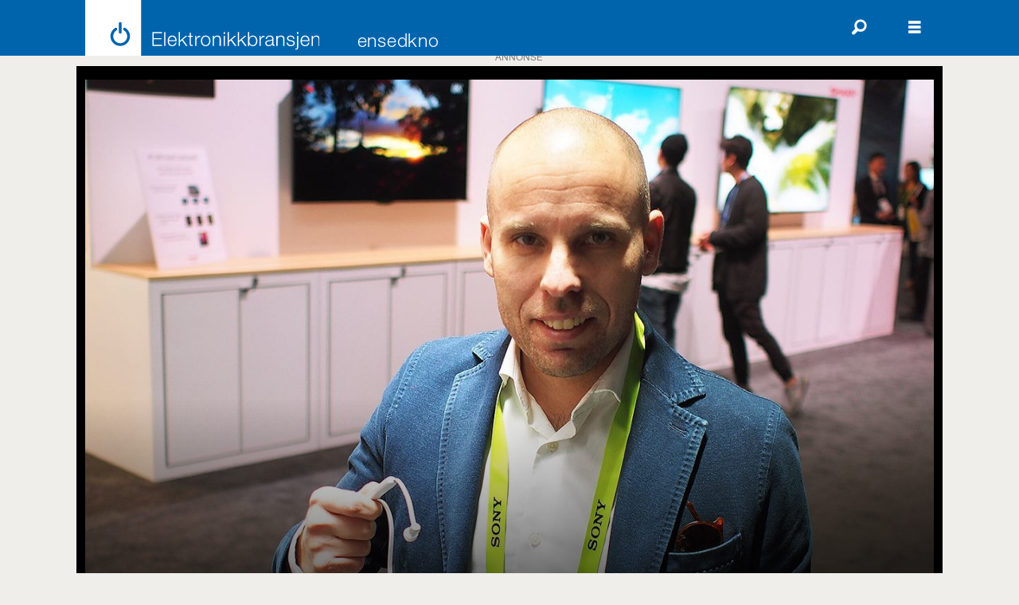

--- FILE ---
content_type: text/html; charset=UTF-8
request_url: https://www.elektronikkbransjen.no/emne/krusell
body_size: 19513
content:
<!DOCTYPE html>
<html lang="nb-NO" dir="ltr" class="resp_fonts" data-hostpath="emne&#x2F;krusell">
    <head>

                
                <script type="module">
                    import { ClientAPI } from '/view-resources/baseview/public/common/ClientAPI/index.js?v=1769597572-L4';
                    window.labClientAPI = new ClientAPI({
                        pageData: {
                            url: 'https://www.elektronikkbransjen.no/emne',
                            pageType: 'front',
                            pageId: '100017',
                            section: '',
                            title: '',
                            seotitle: 'Emne: krusell',
                            sometitle: 'NO emne',
                            description: '',
                            seodescription: '',
                            somedescription: '',
                            device: 'desktop',
                            cmsVersion: '4.2.16',
                            contentLanguage: 'nb-NO',
                            published: '',
                            tags: [],
                            bylines: [],
                            site: {
                                domain: 'https://www.elektronikkbransjen.no',
                                id: '2',
                                alias: 'elektronikkbransjen'
                            }
                            // Todo: Add paywall info ...
                        },
                        debug: false
                    });
                </script>

                <title>Emne: krusell</title>
                <meta name="title" content="Emne: krusell">
                <meta name="description" content="">
                <meta http-equiv="Content-Type" content="text/html; charset=utf-8">
                <link rel="canonical" href="https://www.elektronikkbransjen.no/emne/krusell">
                <meta name="viewport" content="width=device-width, initial-scale=1">
                
                <meta property="og:type" content="frontpage">
                <meta property="og:title" content="NO emne">
                <meta property="og:description" content="">

                
                
                <style >.ad-label {
width: 100%;
text-align: center;
}</style>
                
                <meta property="og:image" content="https://www.elektronikkbransjen.no/view-resources/dachser2/public/elektronikkbransjen/logo.jpg">
                <meta property="og:image:width" content="800">
                
                <meta property="og:url" content="https://www.elektronikkbransjen.no/emne/krusell">
                        <link type="image/svg+xml" rel="icon" href="/view-resources/dachser2/public/elektronikkbransjen/favicon.svg">
                        <link type="image/png" rel="icon" sizes="32x32" href="/view-resources/dachser2/public/elektronikkbransjen/favicon-32x32.png">
                        <link type="image/png" rel="icon" sizes="96x96" href="/view-resources/dachser2/public/elektronikkbransjen/favicon-96x96.png">
                        <link type="image/png" rel="apple-touch-icon" sizes="120x120" href="/view-resources/dachser2/public/elektronikkbransjen/favicon-120x120.png">
                        <link type="image/png" rel="apple-touch-icon" sizes="180x180" href="/view-resources/dachser2/public/elektronikkbransjen/favicon-180x180.png">
                    
                <link rel="stylesheet" href="/view-resources/view/css/grid.css?v=1769597572-L4">
                <link rel="stylesheet" href="/view-resources/view/css/main.css?v=1769597572-L4">
                <link rel="stylesheet" href="/view-resources/view/css/colors.css?v=1769597572-L4">
                <link rel="stylesheet" href="/view-resources/view/css/print.css?v=1769597572-L4" media="print">
                <link rel="stylesheet" href="/view-resources/view/css/foundation-icons/foundation-icons.css?v=1769597572-L4">
                <link rel="stylesheet" href="/view-resources/view/css/site/elektronikkbransjen.css?v=1769597572-L4">
                <style data-key="custom_properties">
                    :root{--primary: rgba(0,98,167,1);--secondary: rgba(238,235,229,1);--tertiary: rgba(163,165,165,1);--quaternary: rgba(242,130,3,1);--quinary: rgba(51,173,75,1);--senary: rgba(228,37,24,1);--white: rgba(255,255,255,1);--black: rgba(0,0,0,1);--septenary: rgba(155,109,44,1);--bg-primary: rgba(0,98,167,1);--bg-primary-light: rgba(177,205,222,1);--bg-primary-dark: rgba(207,217,219,1);--bg-tertiary: rgba(163,165,165,1);--bg-quaternary: rgba(238,140,0,1);--bg-quinary: rgba(23,163,69,1);--bg-white: rgba(255,255,255,1);--bg-black: rgba(0,0,0,1);--bg-secondary: rgba(238,235,229,1);--bg-secondary-light: rgba(194,186,176,1);--bg-secondary-dark: rgba(180,171,161,1);--bg-tertiary-light: rgba(135,0,78,1);--bg-tertiary-dark: rgba(228,37,24,1);--bg-quaternary-light: rgba(255,211,0,1);--bg-quaternary-dark: rgba(205,205,0,1);--bg-quinary-light: rgba(0,146,167,1);--bg-quinary-dark: rgba(155,109,44,1);--bg-senary: rgba(208, 200, 200, 1);}
                </style>
                <style data-key="background_colors">
                    .bg-primary {background-color: rgba(0,98,167,1);color: #fff;}.bg-primary-light {background-color: rgba(177,205,222,1);}.bg-primary-dark {background-color: rgba(207,217,219,1);}.bg-tertiary {background-color: rgba(163,165,165,1);}.bg-quaternary {background-color: rgba(238,140,0,1);}.bg-quinary {background-color: rgba(23,163,69,1);color: #fff;}.bg-white {background-color: rgba(255,255,255,1);}.bg-black {background-color: rgba(0,0,0,1);color: #fff;}.bg-secondary {background-color: rgba(238,235,229,1);}.bg-secondary-light {background-color: rgba(194,186,176,1);}.bg-secondary-dark {background-color: rgba(180,171,161,1);}.bg-tertiary-light {background-color: rgba(135,0,78,1);color: #fff;}.bg-tertiary-dark {background-color: rgba(228,37,24,1);color: #fff;}.bg-quaternary-light {background-color: rgba(255,211,0,1);}.bg-quaternary-dark {background-color: rgba(205,205,0,1);}.bg-quinary-light {background-color: rgba(0,146,167,1);color: #fff;}.bg-quinary-dark {background-color: rgba(155,109,44,1);color: #fff;}.bg-senary {background-color: rgba(208, 200, 200, 1);}@media (max-width: 1023px) { .color_mobile_bg-primary {background-color: rgba(0,98,167,1);color: #fff;}}@media (max-width: 1023px) { .color_mobile_bg-primary-light {background-color: rgba(177,205,222,1);}}@media (max-width: 1023px) { .color_mobile_bg-primary-dark {background-color: rgba(207,217,219,1);}}@media (max-width: 1023px) { .color_mobile_bg-tertiary {background-color: rgba(163,165,165,1);}}@media (max-width: 1023px) { .color_mobile_bg-quaternary {background-color: rgba(238,140,0,1);}}@media (max-width: 1023px) { .color_mobile_bg-quinary {background-color: rgba(23,163,69,1);color: #fff;}}@media (max-width: 1023px) { .color_mobile_bg-white {background-color: rgba(255,255,255,1);}}@media (max-width: 1023px) { .color_mobile_bg-black {background-color: rgba(0,0,0,1);color: #fff;}}@media (max-width: 1023px) { .color_mobile_bg-secondary {background-color: rgba(238,235,229,1);}}@media (max-width: 1023px) { .color_mobile_bg-secondary-light {background-color: rgba(194,186,176,1);}}@media (max-width: 1023px) { .color_mobile_bg-secondary-dark {background-color: rgba(180,171,161,1);}}@media (max-width: 1023px) { .color_mobile_bg-tertiary-light {background-color: rgba(135,0,78,1);color: #fff;}}@media (max-width: 1023px) { .color_mobile_bg-tertiary-dark {background-color: rgba(228,37,24,1);color: #fff;}}@media (max-width: 1023px) { .color_mobile_bg-quaternary-light {background-color: rgba(255,211,0,1);}}@media (max-width: 1023px) { .color_mobile_bg-quaternary-dark {background-color: rgba(205,205,0,1);}}@media (max-width: 1023px) { .color_mobile_bg-quinary-light {background-color: rgba(0,146,167,1);color: #fff;}}@media (max-width: 1023px) { .color_mobile_bg-quinary-dark {background-color: rgba(155,109,44,1);color: #fff;}}@media (max-width: 1023px) { .color_mobile_bg-senary {background-color: rgba(208, 200, 200, 1);}}
                </style>
                <style data-key="background_colors_opacity">
                    .bg-primary.op-bg_20 {background-color: rgba(0, 98, 167, 0.2);color: #fff;}.bg-primary.op-bg_40 {background-color: rgba(0, 98, 167, 0.4);color: #fff;}.bg-primary.op-bg_60 {background-color: rgba(0, 98, 167, 0.6);color: #fff;}.bg-primary.op-bg_80 {background-color: rgba(0, 98, 167, 0.8);color: #fff;}.bg-primary-light.op-bg_20 {background-color: rgba(177, 205, 222, 0.2);}.bg-primary-light.op-bg_40 {background-color: rgba(177, 205, 222, 0.4);}.bg-primary-light.op-bg_60 {background-color: rgba(177, 205, 222, 0.6);}.bg-primary-light.op-bg_80 {background-color: rgba(177, 205, 222, 0.8);}.bg-primary-dark.op-bg_20 {background-color: rgba(207, 217, 219, 0.2);}.bg-primary-dark.op-bg_40 {background-color: rgba(207, 217, 219, 0.4);}.bg-primary-dark.op-bg_60 {background-color: rgba(207, 217, 219, 0.6);}.bg-primary-dark.op-bg_80 {background-color: rgba(207, 217, 219, 0.8);}.bg-tertiary.op-bg_20 {background-color: rgba(163, 165, 165, 0.2);}.bg-tertiary.op-bg_40 {background-color: rgba(163, 165, 165, 0.4);}.bg-tertiary.op-bg_60 {background-color: rgba(163, 165, 165, 0.6);}.bg-tertiary.op-bg_80 {background-color: rgba(163, 165, 165, 0.8);}.bg-quaternary.op-bg_20 {background-color: rgba(238, 140, 0, 0.2);}.bg-quaternary.op-bg_40 {background-color: rgba(238, 140, 0, 0.4);}.bg-quaternary.op-bg_60 {background-color: rgba(238, 140, 0, 0.6);}.bg-quaternary.op-bg_80 {background-color: rgba(238, 140, 0, 0.8);}.bg-quinary.op-bg_20 {background-color: rgba(23, 163, 69, 0.2);color: #fff;}.bg-quinary.op-bg_40 {background-color: rgba(23, 163, 69, 0.4);color: #fff;}.bg-quinary.op-bg_60 {background-color: rgba(23, 163, 69, 0.6);color: #fff;}.bg-quinary.op-bg_80 {background-color: rgba(23, 163, 69, 0.8);color: #fff;}.bg-white.op-bg_20 {background-color: rgba(255, 255, 255, 0.2);}.bg-white.op-bg_40 {background-color: rgba(255, 255, 255, 0.4);}.bg-white.op-bg_60 {background-color: rgba(255, 255, 255, 0.6);}.bg-white.op-bg_80 {background-color: rgba(255, 255, 255, 0.8);}.bg-black.op-bg_20 {background-color: rgba(0, 0, 0, 0.2);color: #fff;}.bg-black.op-bg_40 {background-color: rgba(0, 0, 0, 0.4);color: #fff;}.bg-black.op-bg_60 {background-color: rgba(0, 0, 0, 0.6);color: #fff;}.bg-black.op-bg_80 {background-color: rgba(0, 0, 0, 0.8);color: #fff;}.bg-secondary.op-bg_20 {background-color: rgba(238, 235, 229, 0.2);}.bg-secondary.op-bg_40 {background-color: rgba(238, 235, 229, 0.4);}.bg-secondary.op-bg_60 {background-color: rgba(238, 235, 229, 0.6);}.bg-secondary.op-bg_80 {background-color: rgba(238, 235, 229, 0.8);}.bg-secondary-light.op-bg_20 {background-color: rgba(194, 186, 176, 0.2);}.bg-secondary-light.op-bg_40 {background-color: rgba(194, 186, 176, 0.4);}.bg-secondary-light.op-bg_60 {background-color: rgba(194, 186, 176, 0.6);}.bg-secondary-light.op-bg_80 {background-color: rgba(194, 186, 176, 0.8);}.bg-secondary-dark.op-bg_20 {background-color: rgba(180, 171, 161, 0.2);}.bg-secondary-dark.op-bg_40 {background-color: rgba(180, 171, 161, 0.4);}.bg-secondary-dark.op-bg_60 {background-color: rgba(180, 171, 161, 0.6);}.bg-secondary-dark.op-bg_80 {background-color: rgba(180, 171, 161, 0.8);}.bg-tertiary-light.op-bg_20 {background-color: rgba(135, 0, 78, 0.2);color: #fff;}.bg-tertiary-light.op-bg_40 {background-color: rgba(135, 0, 78, 0.4);color: #fff;}.bg-tertiary-light.op-bg_60 {background-color: rgba(135, 0, 78, 0.6);color: #fff;}.bg-tertiary-light.op-bg_80 {background-color: rgba(135, 0, 78, 0.8);color: #fff;}.bg-tertiary-dark.op-bg_20 {background-color: rgba(228, 37, 24, 0.2);color: #fff;}.bg-tertiary-dark.op-bg_40 {background-color: rgba(228, 37, 24, 0.4);color: #fff;}.bg-tertiary-dark.op-bg_60 {background-color: rgba(228, 37, 24, 0.6);color: #fff;}.bg-tertiary-dark.op-bg_80 {background-color: rgba(228, 37, 24, 0.8);color: #fff;}.bg-quaternary-light.op-bg_20 {background-color: rgba(255, 211, 0, 0.2);}.bg-quaternary-light.op-bg_40 {background-color: rgba(255, 211, 0, 0.4);}.bg-quaternary-light.op-bg_60 {background-color: rgba(255, 211, 0, 0.6);}.bg-quaternary-light.op-bg_80 {background-color: rgba(255, 211, 0, 0.8);}.bg-quaternary-dark.op-bg_20 {background-color: rgba(205, 205, 0, 0.2);}.bg-quaternary-dark.op-bg_40 {background-color: rgba(205, 205, 0, 0.4);}.bg-quaternary-dark.op-bg_60 {background-color: rgba(205, 205, 0, 0.6);}.bg-quaternary-dark.op-bg_80 {background-color: rgba(205, 205, 0, 0.8);}.bg-quinary-light.op-bg_20 {background-color: rgba(0, 146, 167, 0.2);color: #fff;}.bg-quinary-light.op-bg_40 {background-color: rgba(0, 146, 167, 0.4);color: #fff;}.bg-quinary-light.op-bg_60 {background-color: rgba(0, 146, 167, 0.6);color: #fff;}.bg-quinary-light.op-bg_80 {background-color: rgba(0, 146, 167, 0.8);color: #fff;}.bg-quinary-dark.op-bg_20 {background-color: rgba(155, 109, 44, 0.2);color: #fff;}.bg-quinary-dark.op-bg_40 {background-color: rgba(155, 109, 44, 0.4);color: #fff;}.bg-quinary-dark.op-bg_60 {background-color: rgba(155, 109, 44, 0.6);color: #fff;}.bg-quinary-dark.op-bg_80 {background-color: rgba(155, 109, 44, 0.8);color: #fff;}.bg-senary.op-bg_20 {background-color: rgba(208, 200, 200, 0.2);}.bg-senary.op-bg_40 {background-color: rgba(208, 200, 200, 0.4);}.bg-senary.op-bg_60 {background-color: rgba(208, 200, 200, 0.6);}.bg-senary.op-bg_80 {background-color: rgba(208, 200, 200, 0.8);}@media (max-width: 1023px) { .color_mobile_bg-primary.op-bg_20 {background-color: rgba(0, 98, 167, 0.2);color: #fff;}}@media (max-width: 1023px) { .color_mobile_bg-primary.op-bg_40 {background-color: rgba(0, 98, 167, 0.4);color: #fff;}}@media (max-width: 1023px) { .color_mobile_bg-primary.op-bg_60 {background-color: rgba(0, 98, 167, 0.6);color: #fff;}}@media (max-width: 1023px) { .color_mobile_bg-primary.op-bg_80 {background-color: rgba(0, 98, 167, 0.8);color: #fff;}}@media (max-width: 1023px) { .color_mobile_bg-primary-light.op-bg_20 {background-color: rgba(177, 205, 222, 0.2);}}@media (max-width: 1023px) { .color_mobile_bg-primary-light.op-bg_40 {background-color: rgba(177, 205, 222, 0.4);}}@media (max-width: 1023px) { .color_mobile_bg-primary-light.op-bg_60 {background-color: rgba(177, 205, 222, 0.6);}}@media (max-width: 1023px) { .color_mobile_bg-primary-light.op-bg_80 {background-color: rgba(177, 205, 222, 0.8);}}@media (max-width: 1023px) { .color_mobile_bg-primary-dark.op-bg_20 {background-color: rgba(207, 217, 219, 0.2);}}@media (max-width: 1023px) { .color_mobile_bg-primary-dark.op-bg_40 {background-color: rgba(207, 217, 219, 0.4);}}@media (max-width: 1023px) { .color_mobile_bg-primary-dark.op-bg_60 {background-color: rgba(207, 217, 219, 0.6);}}@media (max-width: 1023px) { .color_mobile_bg-primary-dark.op-bg_80 {background-color: rgba(207, 217, 219, 0.8);}}@media (max-width: 1023px) { .color_mobile_bg-tertiary.op-bg_20 {background-color: rgba(163, 165, 165, 0.2);}}@media (max-width: 1023px) { .color_mobile_bg-tertiary.op-bg_40 {background-color: rgba(163, 165, 165, 0.4);}}@media (max-width: 1023px) { .color_mobile_bg-tertiary.op-bg_60 {background-color: rgba(163, 165, 165, 0.6);}}@media (max-width: 1023px) { .color_mobile_bg-tertiary.op-bg_80 {background-color: rgba(163, 165, 165, 0.8);}}@media (max-width: 1023px) { .color_mobile_bg-quaternary.op-bg_20 {background-color: rgba(238, 140, 0, 0.2);}}@media (max-width: 1023px) { .color_mobile_bg-quaternary.op-bg_40 {background-color: rgba(238, 140, 0, 0.4);}}@media (max-width: 1023px) { .color_mobile_bg-quaternary.op-bg_60 {background-color: rgba(238, 140, 0, 0.6);}}@media (max-width: 1023px) { .color_mobile_bg-quaternary.op-bg_80 {background-color: rgba(238, 140, 0, 0.8);}}@media (max-width: 1023px) { .color_mobile_bg-quinary.op-bg_20 {background-color: rgba(23, 163, 69, 0.2);color: #fff;}}@media (max-width: 1023px) { .color_mobile_bg-quinary.op-bg_40 {background-color: rgba(23, 163, 69, 0.4);color: #fff;}}@media (max-width: 1023px) { .color_mobile_bg-quinary.op-bg_60 {background-color: rgba(23, 163, 69, 0.6);color: #fff;}}@media (max-width: 1023px) { .color_mobile_bg-quinary.op-bg_80 {background-color: rgba(23, 163, 69, 0.8);color: #fff;}}@media (max-width: 1023px) { .color_mobile_bg-white.op-bg_20 {background-color: rgba(255, 255, 255, 0.2);}}@media (max-width: 1023px) { .color_mobile_bg-white.op-bg_40 {background-color: rgba(255, 255, 255, 0.4);}}@media (max-width: 1023px) { .color_mobile_bg-white.op-bg_60 {background-color: rgba(255, 255, 255, 0.6);}}@media (max-width: 1023px) { .color_mobile_bg-white.op-bg_80 {background-color: rgba(255, 255, 255, 0.8);}}@media (max-width: 1023px) { .color_mobile_bg-black.op-bg_20 {background-color: rgba(0, 0, 0, 0.2);color: #fff;}}@media (max-width: 1023px) { .color_mobile_bg-black.op-bg_40 {background-color: rgba(0, 0, 0, 0.4);color: #fff;}}@media (max-width: 1023px) { .color_mobile_bg-black.op-bg_60 {background-color: rgba(0, 0, 0, 0.6);color: #fff;}}@media (max-width: 1023px) { .color_mobile_bg-black.op-bg_80 {background-color: rgba(0, 0, 0, 0.8);color: #fff;}}@media (max-width: 1023px) { .color_mobile_bg-secondary.op-bg_20 {background-color: rgba(238, 235, 229, 0.2);}}@media (max-width: 1023px) { .color_mobile_bg-secondary.op-bg_40 {background-color: rgba(238, 235, 229, 0.4);}}@media (max-width: 1023px) { .color_mobile_bg-secondary.op-bg_60 {background-color: rgba(238, 235, 229, 0.6);}}@media (max-width: 1023px) { .color_mobile_bg-secondary.op-bg_80 {background-color: rgba(238, 235, 229, 0.8);}}@media (max-width: 1023px) { .color_mobile_bg-secondary-light.op-bg_20 {background-color: rgba(194, 186, 176, 0.2);}}@media (max-width: 1023px) { .color_mobile_bg-secondary-light.op-bg_40 {background-color: rgba(194, 186, 176, 0.4);}}@media (max-width: 1023px) { .color_mobile_bg-secondary-light.op-bg_60 {background-color: rgba(194, 186, 176, 0.6);}}@media (max-width: 1023px) { .color_mobile_bg-secondary-light.op-bg_80 {background-color: rgba(194, 186, 176, 0.8);}}@media (max-width: 1023px) { .color_mobile_bg-secondary-dark.op-bg_20 {background-color: rgba(180, 171, 161, 0.2);}}@media (max-width: 1023px) { .color_mobile_bg-secondary-dark.op-bg_40 {background-color: rgba(180, 171, 161, 0.4);}}@media (max-width: 1023px) { .color_mobile_bg-secondary-dark.op-bg_60 {background-color: rgba(180, 171, 161, 0.6);}}@media (max-width: 1023px) { .color_mobile_bg-secondary-dark.op-bg_80 {background-color: rgba(180, 171, 161, 0.8);}}@media (max-width: 1023px) { .color_mobile_bg-tertiary-light.op-bg_20 {background-color: rgba(135, 0, 78, 0.2);color: #fff;}}@media (max-width: 1023px) { .color_mobile_bg-tertiary-light.op-bg_40 {background-color: rgba(135, 0, 78, 0.4);color: #fff;}}@media (max-width: 1023px) { .color_mobile_bg-tertiary-light.op-bg_60 {background-color: rgba(135, 0, 78, 0.6);color: #fff;}}@media (max-width: 1023px) { .color_mobile_bg-tertiary-light.op-bg_80 {background-color: rgba(135, 0, 78, 0.8);color: #fff;}}@media (max-width: 1023px) { .color_mobile_bg-tertiary-dark.op-bg_20 {background-color: rgba(228, 37, 24, 0.2);color: #fff;}}@media (max-width: 1023px) { .color_mobile_bg-tertiary-dark.op-bg_40 {background-color: rgba(228, 37, 24, 0.4);color: #fff;}}@media (max-width: 1023px) { .color_mobile_bg-tertiary-dark.op-bg_60 {background-color: rgba(228, 37, 24, 0.6);color: #fff;}}@media (max-width: 1023px) { .color_mobile_bg-tertiary-dark.op-bg_80 {background-color: rgba(228, 37, 24, 0.8);color: #fff;}}@media (max-width: 1023px) { .color_mobile_bg-quaternary-light.op-bg_20 {background-color: rgba(255, 211, 0, 0.2);}}@media (max-width: 1023px) { .color_mobile_bg-quaternary-light.op-bg_40 {background-color: rgba(255, 211, 0, 0.4);}}@media (max-width: 1023px) { .color_mobile_bg-quaternary-light.op-bg_60 {background-color: rgba(255, 211, 0, 0.6);}}@media (max-width: 1023px) { .color_mobile_bg-quaternary-light.op-bg_80 {background-color: rgba(255, 211, 0, 0.8);}}@media (max-width: 1023px) { .color_mobile_bg-quaternary-dark.op-bg_20 {background-color: rgba(205, 205, 0, 0.2);}}@media (max-width: 1023px) { .color_mobile_bg-quaternary-dark.op-bg_40 {background-color: rgba(205, 205, 0, 0.4);}}@media (max-width: 1023px) { .color_mobile_bg-quaternary-dark.op-bg_60 {background-color: rgba(205, 205, 0, 0.6);}}@media (max-width: 1023px) { .color_mobile_bg-quaternary-dark.op-bg_80 {background-color: rgba(205, 205, 0, 0.8);}}@media (max-width: 1023px) { .color_mobile_bg-quinary-light.op-bg_20 {background-color: rgba(0, 146, 167, 0.2);color: #fff;}}@media (max-width: 1023px) { .color_mobile_bg-quinary-light.op-bg_40 {background-color: rgba(0, 146, 167, 0.4);color: #fff;}}@media (max-width: 1023px) { .color_mobile_bg-quinary-light.op-bg_60 {background-color: rgba(0, 146, 167, 0.6);color: #fff;}}@media (max-width: 1023px) { .color_mobile_bg-quinary-light.op-bg_80 {background-color: rgba(0, 146, 167, 0.8);color: #fff;}}@media (max-width: 1023px) { .color_mobile_bg-quinary-dark.op-bg_20 {background-color: rgba(155, 109, 44, 0.2);color: #fff;}}@media (max-width: 1023px) { .color_mobile_bg-quinary-dark.op-bg_40 {background-color: rgba(155, 109, 44, 0.4);color: #fff;}}@media (max-width: 1023px) { .color_mobile_bg-quinary-dark.op-bg_60 {background-color: rgba(155, 109, 44, 0.6);color: #fff;}}@media (max-width: 1023px) { .color_mobile_bg-quinary-dark.op-bg_80 {background-color: rgba(155, 109, 44, 0.8);color: #fff;}}@media (max-width: 1023px) { .color_mobile_bg-senary.op-bg_20 {background-color: rgba(208, 200, 200, 0.2);}}@media (max-width: 1023px) { .color_mobile_bg-senary.op-bg_40 {background-color: rgba(208, 200, 200, 0.4);}}@media (max-width: 1023px) { .color_mobile_bg-senary.op-bg_60 {background-color: rgba(208, 200, 200, 0.6);}}@media (max-width: 1023px) { .color_mobile_bg-senary.op-bg_80 {background-color: rgba(208, 200, 200, 0.8);}}
                </style>
                <style data-key="border_colors">
                    .border-bg-primary{--border-color: var(--bg-primary);}.mobile_border-bg-primary{--mobile-border-color: var(--bg-primary);}.border-bg-primary-light{--border-color: var(--bg-primary-light);}.mobile_border-bg-primary-light{--mobile-border-color: var(--bg-primary-light);}.border-bg-primary-dark{--border-color: var(--bg-primary-dark);}.mobile_border-bg-primary-dark{--mobile-border-color: var(--bg-primary-dark);}.border-bg-tertiary{--border-color: var(--bg-tertiary);}.mobile_border-bg-tertiary{--mobile-border-color: var(--bg-tertiary);}.border-bg-quaternary{--border-color: var(--bg-quaternary);}.mobile_border-bg-quaternary{--mobile-border-color: var(--bg-quaternary);}.border-bg-quinary{--border-color: var(--bg-quinary);}.mobile_border-bg-quinary{--mobile-border-color: var(--bg-quinary);}.border-bg-white{--border-color: var(--bg-white);}.mobile_border-bg-white{--mobile-border-color: var(--bg-white);}.border-bg-black{--border-color: var(--bg-black);}.mobile_border-bg-black{--mobile-border-color: var(--bg-black);}.border-bg-secondary{--border-color: var(--bg-secondary);}.mobile_border-bg-secondary{--mobile-border-color: var(--bg-secondary);}.border-bg-secondary-light{--border-color: var(--bg-secondary-light);}.mobile_border-bg-secondary-light{--mobile-border-color: var(--bg-secondary-light);}.border-bg-secondary-dark{--border-color: var(--bg-secondary-dark);}.mobile_border-bg-secondary-dark{--mobile-border-color: var(--bg-secondary-dark);}.border-bg-tertiary-light{--border-color: var(--bg-tertiary-light);}.mobile_border-bg-tertiary-light{--mobile-border-color: var(--bg-tertiary-light);}.border-bg-tertiary-dark{--border-color: var(--bg-tertiary-dark);}.mobile_border-bg-tertiary-dark{--mobile-border-color: var(--bg-tertiary-dark);}.border-bg-quaternary-light{--border-color: var(--bg-quaternary-light);}.mobile_border-bg-quaternary-light{--mobile-border-color: var(--bg-quaternary-light);}.border-bg-quaternary-dark{--border-color: var(--bg-quaternary-dark);}.mobile_border-bg-quaternary-dark{--mobile-border-color: var(--bg-quaternary-dark);}.border-bg-quinary-light{--border-color: var(--bg-quinary-light);}.mobile_border-bg-quinary-light{--mobile-border-color: var(--bg-quinary-light);}.border-bg-quinary-dark{--border-color: var(--bg-quinary-dark);}.mobile_border-bg-quinary-dark{--mobile-border-color: var(--bg-quinary-dark);}.border-bg-senary{--border-color: var(--bg-senary);}.mobile_border-bg-senary{--mobile-border-color: var(--bg-senary);}
                </style>
                <style data-key="font_colors">
                    .primary {color: rgba(0,98,167,1) !important;}.secondary {color: rgba(238,235,229,1) !important;}.tertiary {color: rgba(163,165,165,1) !important;}.quaternary {color: rgba(242,130,3,1) !important;}.quinary {color: rgba(51,173,75,1) !important;}.senary {color: rgba(228,37,24,1) !important;}.white {color: rgba(255,255,255,1) !important;}.black {color: rgba(0,0,0,1) !important;}.septenary {color: rgba(155,109,44,1) !important;}@media (max-width: 1023px) { .color_mobile_primary {color: rgba(0,98,167,1) !important;}}@media (max-width: 1023px) { .color_mobile_secondary {color: rgba(238,235,229,1) !important;}}@media (max-width: 1023px) { .color_mobile_tertiary {color: rgba(163,165,165,1) !important;}}@media (max-width: 1023px) { .color_mobile_quaternary {color: rgba(242,130,3,1) !important;}}@media (max-width: 1023px) { .color_mobile_quinary {color: rgba(51,173,75,1) !important;}}@media (max-width: 1023px) { .color_mobile_senary {color: rgba(228,37,24,1) !important;}}@media (max-width: 1023px) { .color_mobile_white {color: rgba(255,255,255,1) !important;}}@media (max-width: 1023px) { .color_mobile_black {color: rgba(0,0,0,1) !important;}}@media (max-width: 1023px) { .color_mobile_septenary {color: rgba(155,109,44,1) !important;}}
                </style>
                <style data-key="image_gradient">
                    .image-gradient-bg-primary{--background-color: var(--bg-primary);}.color_mobile_image-gradient-bg-primary{--mobile-background-color: var(--bg-primary);}.image-gradient-bg-primary-light{--background-color: var(--bg-primary-light);}.color_mobile_image-gradient-bg-primary-light{--mobile-background-color: var(--bg-primary-light);}.image-gradient-bg-primary-dark{--background-color: var(--bg-primary-dark);}.color_mobile_image-gradient-bg-primary-dark{--mobile-background-color: var(--bg-primary-dark);}.image-gradient-bg-tertiary{--background-color: var(--bg-tertiary);}.color_mobile_image-gradient-bg-tertiary{--mobile-background-color: var(--bg-tertiary);}.image-gradient-bg-quaternary{--background-color: var(--bg-quaternary);}.color_mobile_image-gradient-bg-quaternary{--mobile-background-color: var(--bg-quaternary);}.image-gradient-bg-quinary{--background-color: var(--bg-quinary);}.color_mobile_image-gradient-bg-quinary{--mobile-background-color: var(--bg-quinary);}.image-gradient-bg-white{--background-color: var(--bg-white);}.color_mobile_image-gradient-bg-white{--mobile-background-color: var(--bg-white);}.image-gradient-bg-black{--background-color: var(--bg-black);}.color_mobile_image-gradient-bg-black{--mobile-background-color: var(--bg-black);}.image-gradient-bg-secondary{--background-color: var(--bg-secondary);}.color_mobile_image-gradient-bg-secondary{--mobile-background-color: var(--bg-secondary);}.image-gradient-bg-secondary-light{--background-color: var(--bg-secondary-light);}.color_mobile_image-gradient-bg-secondary-light{--mobile-background-color: var(--bg-secondary-light);}.image-gradient-bg-secondary-dark{--background-color: var(--bg-secondary-dark);}.color_mobile_image-gradient-bg-secondary-dark{--mobile-background-color: var(--bg-secondary-dark);}.image-gradient-bg-tertiary-light{--background-color: var(--bg-tertiary-light);}.color_mobile_image-gradient-bg-tertiary-light{--mobile-background-color: var(--bg-tertiary-light);}.image-gradient-bg-tertiary-dark{--background-color: var(--bg-tertiary-dark);}.color_mobile_image-gradient-bg-tertiary-dark{--mobile-background-color: var(--bg-tertiary-dark);}.image-gradient-bg-quaternary-light{--background-color: var(--bg-quaternary-light);}.color_mobile_image-gradient-bg-quaternary-light{--mobile-background-color: var(--bg-quaternary-light);}.image-gradient-bg-quaternary-dark{--background-color: var(--bg-quaternary-dark);}.color_mobile_image-gradient-bg-quaternary-dark{--mobile-background-color: var(--bg-quaternary-dark);}.image-gradient-bg-quinary-light{--background-color: var(--bg-quinary-light);}.color_mobile_image-gradient-bg-quinary-light{--mobile-background-color: var(--bg-quinary-light);}.image-gradient-bg-quinary-dark{--background-color: var(--bg-quinary-dark);}.color_mobile_image-gradient-bg-quinary-dark{--mobile-background-color: var(--bg-quinary-dark);}.image-gradient-bg-senary{--background-color: var(--bg-senary);}.color_mobile_image-gradient-bg-senary{--mobile-background-color: var(--bg-senary);}
                </style>
                <style data-key="custom_css_variables">
                :root {
                    --lab_page_width: 1088px;
                    --lab_columns_gutter: 11px;
                    --space-top: 90;
                    --space-top-adnuntiusAd: 120;
                }

                @media(max-width: 767px) {
                    :root {
                        --lab_columns_gutter: 10px;
                    }
                }

                @media(min-width: 767px) {
                    :root {
                    }
                }
                </style>
<script src="/view-resources/public/common/JWTCookie.js?v=1769597572-L4"></script>
<script src="/view-resources/public/common/Paywall.js?v=1769597572-L4"></script>
                <script>
                window.Dac = window.Dac || {};
                (function () {
                    if (navigator) {
                        window.Dac.clientData = {
                            language: navigator.language,
                            userAgent: navigator.userAgent,
                            innerWidth: window.innerWidth,
                            innerHeight: window.innerHeight,
                            deviceByMediaQuery: getDeviceByMediaQuery(),
                            labDevice: 'desktop', // Device from labrador
                            device: 'desktop', // Device from varnish
                            paywall: {
                                isAuthenticated: isPaywallAuthenticated(),
                                toggleAuthenticatedContent: toggleAuthenticatedContent,
                                requiredProducts: [],
                            },
                            page: {
                                id: '100017',
                                extId: ''
                            },
                            siteAlias: 'elektronikkbransjen',
                            debug: window.location.href.includes('debug=1')
                        };
                        function getDeviceByMediaQuery() {
                            if (window.matchMedia('(max-width: 767px)').matches) return 'mobile';
                            if (window.matchMedia('(max-width: 1023px)').matches) return 'tablet';
                            return 'desktop';
                        }

                        function isPaywallAuthenticated() {
                            if (window.Dac && window.Dac.JWTCookie) {
                                var JWTCookie = new Dac.JWTCookie({ debug: false });
                                return JWTCookie.isAuthenticated();
                            }
                            return false;
                        }

                        function toggleAuthenticatedContent(settings) {
                            if (!window.Dac || !window.Dac.Paywall) {
                                return;
                            }
                            var Paywall = new Dac.Paywall();
                            var updateDOM = Paywall.updateDOM;

                            if(settings && settings.displayUserName) {
                                var userName = Paywall.getUserName().then((userName) => {
                                    updateDOM(userName !== false, userName, settings.optionalGreetingText);
                                });
                            } else {
                                updateDOM(window.Dac.clientData.paywall.isAuthenticated);
                            }
                        }
                    }
                }());
                </script>

                    <script type="module" src="/view-resources/baseview/public/common/baseview/moduleHandlers.js?v=1769597572-L4" data-cookieconsent="ignore"></script>
<!-- Global site tag (gtag.js) - Google Analytics -->
<script async src="https://www.googletagmanager.com/gtag/js?id=UA-2849534-1"></script>
<script>
    window.dataLayer = window.dataLayer || [];
    function gtag(){dataLayer.push(arguments);}
    gtag('js', new Date());
    gtag('config', 'UA-2849534-1');
</script>
                        <script async src="https://securepubads.g.doubleclick.net/tag/js/gpt.js"></script>
                        <script>
                            window.googletag = window.googletag || {cmd: []};

                            googletag.cmd.push(function() {
                                var handleAsTablet = (Dac.clientData.device === 'tablet' || Dac.clientData.innerWidth < 1316);

                                if (!(handleAsTablet && '' === 'true')) {
                                    googletag
                                        .defineSlot('/265630970/toppbanner', [[980,150], [1065,150]], 'toppbanner')
                                        .addService(googletag.pubads());
                                }
                                if (!(handleAsTablet && 'true' === 'true')) {
                                    googletag
                                        .defineSlot('/265630970/skyskraper_venstre', [[180,500], [300,600]], 'skyskraper_venstre')
                                        .addService(googletag.pubads());
                                }
                                if (!(handleAsTablet && 'true' === 'true')) {
                                    googletag
                                        .defineSlot('/265630970/skyskraper', [[180,500], [300,600]], 'skyskraper')
                                        .addService(googletag.pubads());
                                }
                                if (!(handleAsTablet && 'true' === 'true')) {
                                    googletag
                                        .defineSlot('/265630970/skyskraper_venstre_2', [[180,500], [300,600]], 'skyskraper_venstre_2')
                                        .addService(googletag.pubads());
                                }
                                if (!(handleAsTablet && 'true' === 'true')) {
                                    googletag
                                        .defineSlot('/265630970/skyskraper_hoyre_2', [[180,500], [300,600]], 'skyskraper_hoyre_2')
                                        .addService(googletag.pubads());
                                }
                                if (!(handleAsTablet && '' === 'true')) {
                                    googletag
                                        .defineSlot('/265630970/superbanner', [[980,150], [980,300], [1065,150], [1065,300]], 'superbanner')
                                        .addService(googletag.pubads());
                                }
                                if (!(handleAsTablet && '' === 'true')) {
                                    googletag
                                        .defineSlot('/265630970/superbanner_2', [[980,150], [980,300], [1065,150], [1065,300]], 'superbanner_2')
                                        .addService(googletag.pubads());
                                }
                                if (!(handleAsTablet && '' === 'true')) {
                                    googletag
                                        .defineSlot('/265630970/superbanner_3', [[980,150], [980,300], [1065,150], [1065,300]], 'superbanner_3')
                                        .addService(googletag.pubads());
                                }

                                googletag.pubads().setTargeting("env", "prod");
                                googletag.pubads().setTargeting("site", "elektronikkbransjen");
                                googletag.pubads().setTargeting("section", "");
                                googletag.pubads().setTargeting("context", "front");
                                googletag.pubads().setTargeting("hostpath", "emne/krusell");
                                googletag.pubads().setTargeting("is_tagpage", "true");

                                var useLadyLoading = true || false;
                                if (useLadyLoading) {
                                    googletag.pubads().enableLazyLoad({
                                        fetchMarginPercent: 30 || 150, // Fetch ad content when it is within 1.5 viewports of the visible area
                                        renderMarginPercent: 30 || 150,  // Render ads when they are within 1.5 viewports of the visible area
                                        mobileScaling: 2.0
                                    });
                                }
                                
                                googletag.pubads().enableSingleRequest();
                                googletag.pubads().collapseEmptyDivs();
                                googletag.enableServices();
                            });
                        </script>
                <style id="dachser-vieweditor-styles">
                    .articlescroller .articlescroller-header { font-family: "Museo Slab"; font-weight: 500; font-style: normal; font-size: 1.3125rem; }@media (max-width: 767px) { .resp_fonts .articlescroller .articlescroller-header {font-size: calc(0.262vw * 19); } }
                    .articlescroller ul li h3 { font-family: "Museo Slab"; font-weight: 900; font-style: normal; font-size: 1.3125rem; }@media (max-width: 767px) { .resp_fonts .articlescroller ul li h3 {font-size: calc(0.262vw * 19); } }
                    .articlesByTag.toplist h3 { font-family: "Museo Slab"; font-weight: 500; font-style: normal; font-size: 1.3125rem; }@media (max-width: 767px) { .resp_fonts .articlesByTag.toplist h3 {font-size: calc(0.262vw * 19); } }
                    .articlesByTag ul li a h4 { font-family: "Museo Slab"; font-weight: 900; font-style: normal; font-size: 1.3125rem; }@media (max-width: 767px) { .resp_fonts .articlesByTag ul li a h4 {font-size: calc(0.262vw * 19); } }
                    article .bodytext figure .caption { font-family: "Museo Slab"; font-weight: 300; font-style: normal; font-size: 0.9375rem; line-height: 1.3; }@media (max-width: 767px) { .resp_fonts article .bodytext figure .caption {font-size: calc(0.262vw * 13); line-height: 1.3; } }
                    article .articleHeader .caption { font-family: "Museo Slab"; font-weight: 300; font-style: normal; font-size: 0.9375rem; line-height: 1.3; }@media (max-width: 767px) { .resp_fonts article .articleHeader .caption {font-size: calc(0.262vw * 13); line-height: 1.3; } }
                    .lang-switcher ul li a { font-family: "Helvetica Neue"; font-weight: 200; font-style: normal; font-size: 1.4375rem; line-height: 1.0; text-transform: lowercase; letter-spacing: 0.03em; }@media (max-width: 767px) { .resp_fonts .lang-switcher ul li a {font-size: calc(0.262vw * 14); } }
                    .font-HelveticaNeue { font-family: "Helvetica Neue" !important; }
                    .font-HelveticaNeue.font-weight-light { font-weight: 200 !important; }
                    .font-HelveticaNeue.font-weight-normal { font-weight: 400 !important; }
                    .font-HelveticaNeue.font-weight-bold { font-weight: 600 !important; }
                    .font-HelveticaNeue.font-weight-black { font-weight: 800 !important; }
                    .font-HelveticaNeueCondensed { font-family: "Helvetica Neue Condensed" !important; }
                    .font-HelveticaNeueCondensed.font-weight-light { font-weight: 200 !important; }
                    .font-HelveticaNeueCondensed.font-weight-normal { font-weight: 400 !important; }
                    .font-HelveticaNeueCondensed.font-weight-bold { font-weight: 600 !important; }
                    .font-HelveticaNeueCondensed.font-weight-black { font-weight: 800 !important; }
                    .font-MuseoSlab { font-family: "Museo Slab" !important; }
                    .font-MuseoSlab.font-weight-light { font-weight: 300 !important; }
                    .font-MuseoSlab.font-weight-normal { font-weight: 500 !important; }
                    .font-MuseoSlab.font-weight-bold { font-weight: 700 !important; }
                    .font-MuseoSlab.font-weight-black { font-weight: 900 !important; }
                </style>
                <style id="css_variables"></style>
                <script>
                    window.dachserData = {
                        _data: {},
                        _instances: {},
                        get: function(key) {
                            return dachserData._data[key] || null;
                        },
                        set: function(key, value) {
                            dachserData._data[key] = value;
                        },
                        push: function(key, value) {
                            if (!dachserData._data[key]) {
                                dachserData._data[key] = [];
                            }
                            dachserData._data[key].push(value);
                        },
                        setInstance: function(key, identifier, instance) {
                            if (!dachserData._instances[key]) {
                                dachserData._instances[key] = {};
                            }
                            dachserData._instances[key][identifier] = instance;
                        },
                        getInstance: function(key, identifier) {
                            return dachserData._instances[key] ? dachserData._instances[key][identifier] || null : null;
                        },
                        reflow: () => {}
                    };
                </script>
                

                <script type="application/ld+json">
                [{"@context":"http://schema.org","@type":"WebSite","name":"elektronikkbransjen NO","url":"https://www.elektronikkbransjen.no"},{"@context":"https://schema.org","@type":"WebPage","name":"Emne: krusell","description":""}]
                </script>                
                <script src="https://assets.mailmojo.no/sdk.js" data-token="tEn1XXqvZJ84U1p9vnMV3RSFuVyjdO" async></script>
                
                




<script>
var k5aMeta = { "title": "Emne: krusell", "teasertitle": "", "kicker": "", "url": "https://www.elektronikkbransjen.no/emne/krusell", "login": (Dac.clientData.paywall.isAuthenticated ? 1 : 0), "subscriber": (Dac.clientData.paywall.isAuthenticated ? 1 : 0), "subscriberId": (Dac.clientData.subscriberId ? `"${ Dac.clientData.subscriberId }"` : "") };
</script>
                <script src="//cl.k5a.io/6156b8c81b4d741e051f44c2.js" async></script>

        
    </head>
    <body class="l4 front site_elektronikkbransjen"
        
        >

        
        <script>
        document.addEventListener("DOMContentLoaded", (event) => {
            setScrollbarWidth();
            window.addEventListener('resize', setScrollbarWidth);
        });
        function setScrollbarWidth() {
            const root = document.querySelector(':root');
            const width = (window.innerWidth - document.body.offsetWidth < 21) ? window.innerWidth - document.body.offsetWidth : 15;
            root.style.setProperty('--lab-scrollbar-width', `${ width }px`);
        }
        </script>

        
        <a href="#main" class="skip-link">Jump to main content</a>

        <header class="pageElement pageHeader">
    <div class="section grid-fixed">
    <div class="row mainline">
<figure class="logo">
    <a href=" https://elektronikkbransjen.no/" aria-label="Gå til forside">
        <img src="/view-resources/dachser2/public/elektronikkbransjen/logo.svg"
            alt="Gå til forside. Logo, Elektronikkbransjen"
            
            >
    </a>
</figure>
<div class="lang-switcher">
    <ul>
        <li>
            <a class="lang-link" href="https:&#x2F;&#x2F;en.elektronikkbransjen.no&#x2F;" data-lang-code="en-GB">EN</a>
        </li>
        <li>
            <a class="lang-link" href="https:&#x2F;&#x2F;se.elektronikkbransjen.no&#x2F;" data-lang-code="sv-SE">SE</a>
        </li>
        <li>
            <a class="lang-link" href="https:&#x2F;&#x2F;dk.elektronikkbransjen.no&#x2F;" data-lang-code="da-DK">DK</a>
        </li>
        <li>
            <a class="lang-link" href="https:&#x2F;&#x2F;www.elektronikkbransjen.no&#x2F;" data-lang-code="nb-NO">NO</a>
        </li>
    </ul>
</div>

<script>
(function() {
    if (window.languageSwitcherScriptLoaded) return; // Check if the script has already been run
    window.languageSwitcherScriptLoaded = true;

    const hasTranslations = '';
    const hasTranslation = '';

    if (hasTranslations || hasTranslation) {
        const lab_canonical_id = '';
        const lab_canonical_extid = '';
        const currentId = '100017';
        const extId = '';
        const seolanguage = '';
        const siteDomain = '';
        const front_api_url = 'https://api.elektronikkbransjen.no';
        const customer_front_url = 'https://www.elektronikkbransjen.no';
        const buttons = [...document.querySelectorAll('.lang-link')];

        let url = '';
        const query = [];
        
        const canonical_id_or_current = lab_canonical_id ? lab_canonical_id : currentId;
        
        if (canonical_id_or_current) {
            query.push(`lab_canonical_id:${ canonical_id_or_current }`);
            query.push(`id:${ canonical_id_or_current }`);
        }
        if (lab_canonical_extid) {
            query.push(`lab_canonical_extid:${ lab_canonical_extid }`);
        }
        if (extId) {
            query.push(`extid:${ extId }`);
        }

        if (query.length) {
            let fieldMask = '&fields=id,extId,hasTranslations,hasTranslation,lab_canonical_*,seolanguage,lab_site_id,siteDomain,published_url';
            url = `/article?query=${ query.join(' OR ') }${ fieldMask }`;
        }
        if (url) {
            fetch(front_api_url + url).then((resp) => {
                return resp.json();
            }).then((data) => {
                if (data && data.result && data.result.length) {
                    data.result.forEach((article) => {
                        const langCode = article.seolanguage;
                        const publishedUrl = article.published_url;
                        const langLinks = document.querySelectorAll(`.lang-link[data-lang-code="${langCode}"]`);
                        if (langLinks && publishedUrl) {
                            langLinks.forEach((langLink) => {
                                langLink.href = publishedUrl;
                            });
                        }
                    });
                }
            }).catch((error) => {
                console.warn('error: ', error);
            });
        }
    }
})();
</script><div data-id="pageElements-6" class="search to-be-expanded dac-hidden-desktop-down">

        <button class="search-button search-expander" aria-label="Søk"  aria-expanded="false" aria-controls="search-input-6" >
                <i class="open fi-magnifying-glass"></i>
                <i class="close fi-x"></i>
        </button>

    <form class="search-container" action="/cse" method="get" role="search">
        <label for="search-input-6" class="visuallyhidden">Søk</label>
        <input type="text" id="search-input-6" name="q" placeholder="Søk...">
    </form>
</div>

        <script>
            // Do the check for the search button inside the if statement, so we don't set a global const if there are multiple search buttons
            if (document.querySelector('[data-id="pageElements-6"] .search-button')) {
                // Now we can set a const that is only available inside the if scope
                const searchButton = document.querySelector('[data-id="pageElements-6"] .search-button');
                searchButton.addEventListener('click', (event) => {
                    event.preventDefault();
                    event.stopPropagation();

                    // Toggle the expanded class on the search button and set the aria-expanded attribute.
                    searchButton.parentElement.classList.toggle('expanded');
                    searchButton.setAttribute('aria-expanded', searchButton.getAttribute('aria-expanded') === 'true' ? 'false' : 'true');
                    searchButton.setAttribute('aria-label', searchButton.getAttribute('aria-expanded') === 'true' ? 'Lukk søk' : 'Åpne søk');

                    // Set focus to the input. 
                    // This might be dodgy due to moving focus automatically, but we'll keep it in for now.
                    if (searchButton.getAttribute('aria-expanded') === 'true') {
                        document.getElementById('search-input-6').focus();
                    }
                }, false);
            }

            if (document.getElementById('bonusButton')) {
                document.getElementById('bonusButton').addEventListener('click', (event) => {
                    document.querySelector('[data-id="pageElements-6"] .search-container').submit();
                }, false);
            }

            /*
                There should probably be some sort of sorting of the elements, so that if the search button is to the right,
                the tab order should be the input before the button.
                This is a job for future me.
            */
        </script>
<div class="hamburger to-be-expanded" data-id="pageElements-7">
    <div class="positionRelative">
        <span class="hamburger-button hamburger-expander ">
            <button class="burger-btn" aria-label="Åpne meny" aria-expanded="false" aria-controls="hamburger-container" aria-haspopup="menu">
                    <i class="open fi-list"></i>
                    <i class="close fi-x"></i>
            </button>
        </span>
    </div>

        <div class="hamburger-container" id="hamburger-container">
            <div class="row">
                <div class="row">
    <div data-id="pageElements-9" class="search visible dac-hidden-desktop-up">

        <button class="search-button" aria-label="Søk" >
                <i class="open fi-magnifying-glass"></i>
                <i class="close fi-x"></i>
        </button>

    <form class="search-container" action="/cse" method="get" role="search">
        <label for="search-input-9" class="visuallyhidden">Søk</label>
        <input type="text" id="search-input-9" name="q" placeholder="Søk...">
    </form>
</div>

    <script>
        if (document.querySelector('[data-id="pageElements-9"] .search-button')) {
            document.querySelector('[data-id="pageElements-9"] .search-button').addEventListener('click', (event) => {
                document.querySelector('[data-id="pageElements-9"] .search-container').submit();
            }, false);
        }
    </script>
<nav class="navigation mainMenu">
	<ul class="menu-list">
			<li class="first-list-item has-children">
				<span tabindex="0">KATEGORIER</span>
				<ul class="children">
					<li class="">
						<a href="https://www.elektronikkbransjen.no/emne/foto_og_video" target="_self">Foto og video</a>
					</li>
					<li class="">
						<a href="https://www.elektronikkbransjen.no/emne/handel" target="_self">Handel</a>
					</li>
					<li class="">
						<a href="https://www.elektronikkbransjen.no/emne/hvitevarer" target="_self">Hvitevarer</a>
					</li>
					<li class="">
						<a href="https://www.elektronikkbransjen.no/emne/lyd_og_bilde" target="_self">Lyd og bilde</a>
					</li>
					<li class="">
						<a href="https://www.elektronikkbransjen.no/emne/mobile_produkter" target="_self">Mobile produkter</a>
					</li>
					<li class="">
						<a href="https://www.elektronikkbransjen.no/emne/musikkbransjen" target="_self">Musikkbransjen</a>
					</li>
					<li class="">
						<a href="https://www.elektronikkbransjen.no/emne/småelektrisk" target="_self">Småelektrisk</a>
					</li>
					<li class="">
						<a href="https://www.elektronikkbransjen.no/emne/spill_og_data" target="_self">Spill og data</a>
					</li>
					<li class="">
						<a href="https://www.elektronikkbransjen.no/emne/verksted" target="_self">Verksted</a>
					</li>
					<li class="">
						<a href="https://www.elektronikkbransjen.no/emne/produkt" target="_self">Produkt</a>
					</li>
				</ul>
			</li>
			<li class="first-list-item has-children">
				<span tabindex="0">MEDLEM</span>
				<ul class="children">
					<li class="">
						<a href="https://www.elektronikkbransjen.no/medlem" target="_self">Bli medlem</a>
					</li>
					<li class="">
						<a href="https://www.elektronikkbransjen.no/bransjen-juridisk-medlem/medlemsfordeler/178785" target="_self">Medlemsfordeler</a>
					</li>
					<li class="">
						<a href="https://www.elektronikkbransjen.no/medlemsoversikt" target="_self">Medlemsoversikt</a>
					</li>
				</ul>
			</li>
			<li class="first-list-item has-children">
				<span tabindex="0">FAGBLADET</span>
				<ul class="children">
					<li class="">
						<a href="https://www.elektronikkbransjen.no/fagbladet" target="_self">Om fagbladet</a>
					</li>
					<li class="">
						<a href="https://www.elektronikkbransjen.no/annonsere" target="_self">Annonsere</a>
					</li>
					<li class="">
						<a href="https://www.elektronikkbransjen.no/historiskarkiv" target="_self">Søk fra 1937 til i dag</a>
					</li>
					<li class="">
						<a href="https://www.elektronikkbransjen.no/blad-fra-1937" target="_self">Alle blad fra 1937 til i dag</a>
					</li>
					<li class="">
						<a href="https://elektronikkbransjen.mailmojo.no/forms/subscribe/12246/" target="_blank">Påmelding norsk nyhetsbrev</a>
					</li>
				</ul>
			</li>
			<li class="first-list-item has-children">
				<span tabindex="0">OM OSS</span>
				<ul class="children">
					<li class="">
						<a href="https://www.elektronikkbransjen.no/artikler/stiftelsen-elektronikkbransjen/375824" target="_self">Om stiftelsen</a>
					</li>
					<li class="">
						<a href="https://www.elektronikkbransjen.no/administrasjon" target="_self">Administrasjon og styre</a>
					</li>
					<li class="">
						<a href="https://www.elektronikkbransjen.no/presse/" target="_self">Presse</a>
					</li>
					<li class="">
						<a href="https://www.elektronikkbransjen.no/nyhet/bransjetall-og-statistikk/178804" target="_self">Bransjetall og statistikk</a>
					</li>
					<li class="">
						<a href="https://www.elektronikkbransjen.no/bransjeregister" target="_self">Bransjeregister</a>
					</li>
				</ul>
			</li>
			<li class="first-list-item has-children">
				<span tabindex="0">ANSVAR OG BÆREKRAFT</span>
				<ul class="children">
					<li class="">
						<a href="https://www.elektronikkbransjen.no/artikler/juridisk/375818" target="_self">Juridisk</a>
					</li>
					<li class="">
						<a href="https://www.elektronikkbransjen.no/artikler/etikk-og-samfunn/375820" target="_self">Etikk, samfunn og miljø</a>
					</li>
					<li class="">
						<a href="https://www.elektronikkbransjen.no/politiske-prosesser/178769" target="_self">Politisk påvirkning</a>
					</li>
					<li class="">
						<a href="https://www.ombrukt.no/" target="_self">OmBrukt AS</a>
					</li>
				</ul>
			</li>
	</ul>
</nav>



	<script>
		(function () {
			const menuLinks = document.querySelectorAll(`nav.mainMenu ul li a`);
			for (let i = 0; i < menuLinks.length; i++) {
				const link = menuLinks[i].pathname;
				if (link === window.location.pathname) {
					menuLinks[i].parentElement.classList.add('lab-link-active');
				} else {
					menuLinks[i].parentElement.classList.remove('lab-link-active');
				}
			}
		})();
	</script>


</div>

            </div>
        </div>
</div>

<script>
    (function(){
        const burgerButton = document.querySelector('[data-id="pageElements-7"] .burger-btn');
        const dropdownCloseSection = document.querySelector('[data-id="pageElements-7"] .dropdown-close-section');

        function toggleDropdown() {
            // Toggle the expanded class and aria-expanded attribute
            document.querySelector('[data-id="pageElements-7"].hamburger.to-be-expanded').classList.toggle('expanded');
            burgerButton.setAttribute('aria-expanded', burgerButton.getAttribute('aria-expanded') === 'true' ? 'false' : 'true');
            burgerButton.setAttribute('aria-label', burgerButton.getAttribute('aria-expanded') === 'true' ? 'Lukk meny' : 'Åpne meny');

            // This doesn't seem to do anything? But there's styling dependent on it some places
            document.body.classList.toggle('hamburger-expanded');
        }

        // Called via the eventlistener - if the key is Escape, toggle the dropdown and remove the eventlistener
        function closeDropdown(e) {
            if(e.key === 'Escape') {
                toggleDropdown();
                // Set the focus back on the button when clicking escape, so the user can continue tabbing down
                // the page in a natural flow
                document.querySelector('[data-id="pageElements-7"] .burger-btn').focus();
                window.removeEventListener('keydown', closeDropdown);
            }
        }

        if(burgerButton) {
            burgerButton.addEventListener('click', function(e) {
                e.preventDefault();
                toggleDropdown();

                // If the menu gets expanded, add the eventlistener that will close it on pressing Escape
                // else, remove the eventlistener otherwise it will continue to listen for escape even if the menu is closed.
                if(document.querySelector('[data-id="pageElements-7"] .burger-btn').getAttribute('aria-expanded') === 'true') {
                    window.addEventListener('keydown', closeDropdown);
                } else {
                    window.removeEventListener('keydown', closeDropdown);
                }
            })
        }
        if (dropdownCloseSection) {
            dropdownCloseSection.addEventListener('click', function(e) {
                e.preventDefault();
                toggleDropdown();
            });
        }

        document.querySelectorAll('.hamburger .hamburger-expander, .hamburger .hamburger-container, .stop-propagation').forEach(function (element) {
            element.addEventListener('click', function (e) {
                e.stopPropagation();
            });
        });
    }());
</script>
</div>

</div>


    <script>
        (function () {
            if (!'IntersectionObserver' in window) { return;}

            var scrollEvents = scrollEvents || [];
            var event = {
                target: 'header.pageHeader',
                offset: '100px',
                classes: [],
                styles: []
            };
            event.styles.push({
                selector: 'header.pageHeader .mainline',
                style: 'height: 60px;'
            });
            scrollEvents.push(event);


            if (scrollEvents) {
                const domInterface = {
                    classList: {
                        remove: () => {},
                        add: () => {}
                    },
                    style: {
                        cssText: ''
                    }
                };
                scrollEvents.forEach(function(event) {
                    var callback = function (entries, observer) {
                        if (!entries[0]) { return; }
                        if (entries[0].isIntersecting) {
                            event.styles.forEach(function(item) {
                                (document.querySelector(item.selector) || domInterface).style.cssText = "";
                            });
                            event.classes.forEach(function(item) {
                                item.class.forEach(function(classname) {
                                    (document.querySelector(item.selector) || domInterface).classList.remove(classname);
                                });
                            });
                        } else {
                            event.styles.forEach(function(item) {
                                (document.querySelector(item.selector) || domInterface).style.cssText = item.style;
                            });
                            event.classes.forEach(function(item) {
                                item.class.forEach(function(classname) {
                                    (document.querySelector(item.selector) || domInterface).classList.add(classname);
                                });
                            });
                        }
                    };

                    var observer = new IntersectionObserver(callback, {
                        rootMargin: event.offset,
                        threshold: 1
                    });
                    var target = document.querySelector(event.target);
                    if (target) {
                        observer.observe(target);
                    }
                });
            }
        }());

        window.Dac.clientData.paywall.toggleAuthenticatedContent(); 
    </script>
</header>

        

        

        <section class="main front" id="main">
        <h1 class="hidden-heading">Emne: krusell</h1>
            <div data-element-guid="b1afeea0-047e-40be-dab2-c83d25e08465" class="placeholder placement-top">
<div data-element-guid="5fa8609f-f6d1-40cc-b08d-f9ab14600ab3" class="column google-ad small-12 large-12 small-abs-12 large-abs-12 display-label"  style="">

        <span class="ad-label">Annonse</span>
        <div class="adunit" id="toppbanner" style="min-height:150px;"></div>
        <script>
            googletag.cmd.push(function() {
                googletag.display('toppbanner');
            });
        </script>
</div>

</div>
            <div data-element-guid="ce186475-7890-41cb-c226-926fe3bbcdf4" class="page-content"><div data-element-guid="2658c8e3-5985-4b06-ba88-e0af44a1304a" class="row small-12 large-12 desktop-space-outsideTop-none mobile-space-outsideTop-none desktop-space-outsideBottom-none mobile-space-outsideBottom-none desktop-space-insideTop-none mobile-space-insideTop-small desktop-space-insideBottom-none mobile-space-insideBottom-none bg-black color_mobile_bg-black hasContentPadding mobile-hasContentPadding" style=""><article data-element-guid="5bbe0aaf-f64b-46a2-9d80-936e3de36702" class="column small-12 large-12 small-abs-12 large-abs-12 " data-site-alias="elektronikkbransjen" data-section="nyhet" data-instance="269253" itemscope>
    
    <div class="content color_mobile_no_bg_color image-gradient-bg-black color_mobile_image-gradient-bg-black mobile-fullWidth" style="">
        
        <a itemprop="url" class="" href="https://www.elektronikkbransjen.no/ces-ces-2019-hodetelefoner/jays-vokser-seg-storre/195834" data-k5a-url="https://www.elektronikkbransjen.no/a/195834" rel="">


        <div class="media ">
                

                <figure data-element-guid="62a4e016-44cc-467a-a7fd-31db19f3c794" class="" >
    <div class="img fullwidthTarget">
        <picture>
            <source srcset="https://image.elektronikkbransjen.no/195856.jpg?imageId=195856&width=2116&height=1588&format=jpg" 
                width="1058"
                height="794"
                media="(min-width: 768px)"
                type="image/jpeg">    
            <source srcset="https://image.elektronikkbransjen.no/195856.jpg?imageId=195856&width=960&height=720&format=jpg" 
                width="480"
                height="360"
                media="(max-width: 767px)"
                type="image/jpeg">    
            <img src="https://image.elektronikkbransjen.no/195856.jpg?imageId=195856&width=960&height=720&format=jpg"
                width="480"
                height="360"
                title="JAYS VOKSER SEG STØRRE"
                alt="" 
                
                style=""    
                >
        </picture>        
            </div>
    
</figure>

                
                
                
                
                
                
                
            
            <div class="floatingText">
                <h2 itemprop="headline" 
    class="headline t75 tm25 font-weight-black m-font-weight-black white color_mobile_white text-case-transform-upper"
    style=""
    >JAYS VOKSER SEG STØRRE
</h2>

                <div class="labels">
                </div>
            </div>
            

        </div>


        

        




        </a>

        <time itemprop="datePublished" datetime="2019-04-09T09:50:00+02:00"></time>
    </div>
</article>
</div>
<div data-element-guid="5eefd97f-e83c-4507-a1cc-52defbac93d9" class="row small-12 large-12 desktop-space-outsideTop-none mobile-space-outsideTop-none desktop-space-outsideBottom-none mobile-space-outsideBottom-none desktop-space-insideTop-none mobile-space-insideTop-none desktop-space-insideBottom-none mobile-space-insideBottom-none bg-black color_mobile_bg-black hasContentPadding mobile-hasContentPadding" style=""><article data-element-guid="adaf6842-ad28-4f12-b700-aec05110d5cf" class="column small-12 large-6 small-abs-12 large-abs-6 " data-site-alias="elektronikkbransjen" data-section="nyhet" data-instance="269255" itemscope>
    
    <div class="content image-gradient-bg-black color_mobile_image-gradient-bg-black mobile-fullWidth" style="">
        
        <a itemprop="url" class="" href="https://www.elektronikkbransjen.no/kronikk-krusell-miljo/nye-lover-krever-nye-rutiner/171046" data-k5a-url="https://www.elektronikkbransjen.no/a/171046" rel="">


        <div class="media ">
                

                <figure data-element-guid="562fec37-3414-43af-b968-6f81db213c44" class="" >
    <div class="img fullwidthTarget">
        <picture>
            <source srcset="https://image.elektronikkbransjen.no/171062.jpg?imageId=171062&width=1058&height=794&format=jpg" 
                width="529"
                height="397"
                media="(min-width: 768px)"
                type="image/jpeg">    
            <source srcset="https://image.elektronikkbransjen.no/171062.jpg?imageId=171062&width=960&height=720&format=jpg" 
                width="480"
                height="360"
                media="(max-width: 767px)"
                type="image/jpeg">    
            <img src="https://image.elektronikkbransjen.no/171062.jpg?imageId=171062&width=960&height=720&format=jpg"
                width="480"
                height="360"
                title="NYE LOVER KREVER NYE RUTINER"
                alt="" 
                
                style=""    
                >
        </picture>        
            </div>
    
</figure>

                
                
                
                
                
                
                
            
            <div class="floatingText">
                <h2 itemprop="headline" 
    class="headline t40 tm25 font-weight-black m-font-weight-black white color_mobile_white text-case-transform-upper"
    style=""
    >NYE LOVER KREVER NYE RUTINER
</h2>

                <div class="labels">
                </div>
            </div>
            

        </div>


        

        




        </a>

        <time itemprop="datePublished" datetime="2016-03-10T19:00:00+01:00"></time>
    </div>
</article>
<article data-element-guid="cc55e28d-d06e-4a7b-8072-e9a064b31df3" class="column small-12 large-6 small-abs-12 large-abs-6 " data-site-alias="elektronikkbransjen" data-section="nyhet" data-instance="269257" itemscope>
    
    <div class="content image-gradient-bg-black color_mobile_image-gradient-bg-black mobile-fullWidth" style="">
        
        <a itemprop="url" class="" href="https://www.elektronikkbransjen.no/krusell-messe-mobil/mobile-utstillere-pa-mwc/163800" data-k5a-url="https://www.elektronikkbransjen.no/a/163800" rel="">


        <div class="media ">
                

                <figure data-element-guid="4d2c5f4f-454d-4a20-b6c7-76e436256546" class="" >
    <div class="img fullwidthTarget">
        <picture>
            <source srcset="https://image.elektronikkbransjen.no/163812.jpg?imageId=163812&width=1058&height=794&format=jpg" 
                width="529"
                height="397"
                media="(min-width: 768px)"
                type="image/jpeg">    
            <source srcset="https://image.elektronikkbransjen.no/163812.jpg?imageId=163812&width=960&height=720&format=jpg" 
                width="480"
                height="360"
                media="(max-width: 767px)"
                type="image/jpeg">    
            <img src="https://image.elektronikkbransjen.no/163812.jpg?imageId=163812&width=960&height=720&format=jpg"
                width="480"
                height="360"
                title="MOBILE UTSTILLERE PÅ MWC"
                alt="" 
                
                style=""    
                >
        </picture>        
            </div>
    
</figure>

                
                
                
                
                
                
                
            
            <div class="floatingText">
                <h2 itemprop="headline" 
    class="headline t40 tm25 font-weight-black m-font-weight-black white color_mobile_white text-case-transform-upper"
    style=""
    >MOBILE UTSTILLERE PÅ MWC
</h2>

                <div class="labels">
                </div>
            </div>
            

        </div>


        

        




        </a>

        <time itemprop="datePublished" datetime="2015-05-11T13:00:00+02:00"></time>
    </div>
</article>
</div>
<div data-element-guid="1171c99d-16a8-4ab6-a89f-e3f358807737" class="row small-12 large-12 desktop-space-outsideTop-none mobile-space-outsideTop-none desktop-space-outsideBottom-none mobile-space-outsideBottom-none desktop-space-insideTop-none mobile-space-insideTop-none desktop-space-insideBottom-none mobile-space-insideBottom-none bg-black color_mobile_bg-black hasContentPadding mobile-hasContentPadding" style=""><article data-element-guid="70cb7ea5-5044-4a3a-b7db-88d28a04f25c" class="column small-12 large-6 small-abs-12 large-abs-6 " data-site-alias="elektronikkbransjen" data-section="nyhet" data-instance="269282" itemscope>
    
    <div class="content image-gradient-bg-black color_mobile_image-gradient-bg-black mobile-fullWidth" style="">
        
        <a itemprop="url" class="" href="https://www.elektronikkbransjen.no/ces-ces-2015-krusell/universal-deksel-fra-krusell/163039" data-k5a-url="https://www.elektronikkbransjen.no/a/163039" rel="">


        <div class="media ">
                

                <figure data-element-guid="b2007d60-d911-4c4d-aa9b-a7fd773a1b30" class="" >
    <div class="img fullwidthTarget">
        <picture>
            <source srcset="https://image.elektronikkbransjen.no/163045.jpg?imageId=163045&width=1058&height=794&format=jpg" 
                width="529"
                height="397"
                media="(min-width: 768px)"
                type="image/jpeg">    
            <source srcset="https://image.elektronikkbransjen.no/163045.jpg?imageId=163045&width=960&height=720&format=jpg" 
                width="480"
                height="360"
                media="(max-width: 767px)"
                type="image/jpeg">    
            <img src="https://image.elektronikkbransjen.no/163045.jpg?imageId=163045&width=960&height=720&format=jpg"
                width="480"
                height="360"
                title="UNIVERSAL-DEKSEL FRA KRUSELL"
                alt="" 
                
                style=""    
                >
        </picture>        
            </div>
    
</figure>

                
                
                
                
                
                
                
            
            <div class="floatingText">
                <h2 itemprop="headline" 
    class="headline t40 tm25 font-weight-black m-font-weight-black white color_mobile_white text-case-transform-upper"
    style=""
    >UNIVERSAL-DEKSEL FRA KRUSELL
</h2>

                <div class="labels">
                </div>
            </div>
            

        </div>


        

        




        </a>

        <time itemprop="datePublished" datetime="2015-03-18T13:00:00+01:00"></time>
    </div>
</article>
<article data-element-guid="b43d4b11-b5e0-4e82-8533-e5d1a3e1e1ef" class="column small-12 large-6 small-abs-12 large-abs-6 " data-site-alias="elektronikkbransjen" data-section="nyhet" data-instance="269284" itemscope>
    
    <div class="content image-gradient-bg-black color_mobile_image-gradient-bg-black mobile-fullWidth" style="">
        
        <a itemprop="url" class="" href="https://www.elektronikkbransjen.no/ifa-ifa-2013-krusell/krusell-kjoper-walk-on-water/150371" data-k5a-url="https://www.elektronikkbransjen.no/a/150371" rel="">


        <div class="media ">
                

                <figure data-element-guid="e92911b4-d502-408d-885b-65a93bc3cc5c" class="" >
    <div class="img fullwidthTarget">
        <picture>
            <source srcset="https://image.elektronikkbransjen.no/150379.jpg?imageId=150379&width=1058&height=794&format=jpg" 
                width="529"
                height="397"
                media="(min-width: 768px)"
                type="image/jpeg">    
            <source srcset="https://image.elektronikkbransjen.no/150379.jpg?imageId=150379&width=960&height=720&format=jpg" 
                width="480"
                height="360"
                media="(max-width: 767px)"
                type="image/jpeg">    
            <img src="https://image.elektronikkbransjen.no/150379.jpg?imageId=150379&width=960&height=720&format=jpg"
                width="480"
                height="360"
                title="KRUSELL KJØPER WALK ON WATER"
                alt="" 
                
                style=""    
                >
        </picture>        
            </div>
    
</figure>

                
                
                
                
                
                
                
            
            <div class="floatingText">
                <h2 itemprop="headline" 
    class="headline t40 tm25 font-weight-black m-font-weight-black white color_mobile_white text-case-transform-upper"
    style=""
    >KRUSELL KJØPER WALK ON WATER
</h2>

                <div class="labels">
                </div>
            </div>
            

        </div>


        

        




        </a>

        <time itemprop="datePublished" datetime="2013-11-04T13:00:00+01:00"></time>
    </div>
</article>
</div>
<div data-element-guid="99ff3339-269d-4d6f-9616-8fd05a44b8a7" class="row small-12 large-12" style=""><div data-element-guid="8a9b9907-fffe-4c7c-feda-ca33b6bef985" class="column google-ad small-12 large-12 small-abs-12 large-abs-12 display-label"  style="">

        <span class="ad-label">Annonse</span>
        <div class="adunit" id="superbanner" ></div>
        <script>
            googletag.cmd.push(function() {
                googletag.display('superbanner');
            });
        </script>
</div>
</div>
<div data-element-guid="63c4c53e-38cc-450e-be7f-d31816f877f2" class="row small-12 large-12 desktop-space-outsideTop-none mobile-space-outsideTop-none desktop-space-outsideBottom-none mobile-space-outsideBottom-none desktop-space-insideTop-none mobile-space-insideTop-none desktop-space-insideBottom-none mobile-space-insideBottom-none bg-black color_mobile_bg-black hasContentPadding mobile-hasContentPadding" style=""><article data-element-guid="9f8a00ef-4307-4d4d-88f5-ef01075398be" class="column small-12 large-6 small-abs-12 large-abs-6 " data-site-alias="elektronikkbransjen" data-section="nyhet" data-instance="269286" itemscope>
    
    <div class="content image-gradient-bg-black color_mobile_image-gradient-bg-black mobile-fullWidth" style="">
        
        <a itemprop="url" class="" href="https://www.elektronikkbransjen.no/krusell-mobile-produkter-tilbehor/mest-pop-pa-tilbehorssiden/146359" data-k5a-url="https://www.elektronikkbransjen.no/a/146359" rel="">


        <div class="media ">
                

                <figure data-element-guid="a8cefab6-e18a-41df-a335-78ba6d985653" class="" >
    <div class="img fullwidthTarget">
        <picture>
            <source srcset="https://image.elektronikkbransjen.no/144618.jpg?imageId=144618&width=1058&height=794&format=jpg" 
                width="529"
                height="397"
                media="(min-width: 768px)"
                type="image/jpeg">    
            <source srcset="https://image.elektronikkbransjen.no/144618.jpg?imageId=144618&width=960&height=720&format=jpg" 
                width="480"
                height="360"
                media="(max-width: 767px)"
                type="image/jpeg">    
            <img src="https://image.elektronikkbransjen.no/144618.jpg?imageId=144618&width=960&height=720&format=jpg"
                width="480"
                height="360"
                title="MEST POP PÅ TILBEHØRSSIDEN"
                alt="" 
                
                style=""    
                >
        </picture>        
            </div>
    
</figure>

                
                
                
                
                
                
                
            
            <div class="floatingText">
                <h2 itemprop="headline" 
    class="headline t40 tm25 font-weight-black m-font-weight-black white color_mobile_white text-case-transform-upper"
    style=""
    >MEST POP PÅ TILBEHØRSSIDEN
</h2>

                <div class="labels">
                </div>
            </div>
            

        </div>


        

        




        </a>

        <time itemprop="datePublished" datetime="2013-05-27T13:00:21+02:00"></time>
    </div>
</article>
<article data-element-guid="5c1ee0d2-11a5-4750-8bd6-9be5e1f7602f" class="column small-12 large-6 small-abs-12 large-abs-6 " data-site-alias="elektronikkbransjen" data-section="nyhet" data-instance="269288" itemscope>
    
    <div class="content image-gradient-bg-black color_mobile_image-gradient-bg-black mobile-fullWidth" style="">
        
        <a itemprop="url" class="" href="https://www.elektronikkbransjen.no/baerbar-lyd-og-bilde-ces-ces-2013/rock-n-roll-for-krusell/144604" data-k5a-url="https://www.elektronikkbransjen.no/a/144604" rel="">


        <div class="media ">
                

                <figure data-element-guid="020cc44d-7699-4f62-8fb1-ccb6ef970cca" class="" >
    <div class="img fullwidthTarget">
        <picture>
            <source srcset="https://image.elektronikkbransjen.no/144618.jpg?imageId=144618&width=1058&height=794&format=jpg" 
                width="529"
                height="397"
                media="(min-width: 768px)"
                type="image/jpeg">    
            <source srcset="https://image.elektronikkbransjen.no/144618.jpg?imageId=144618&width=960&height=720&format=jpg" 
                width="480"
                height="360"
                media="(max-width: 767px)"
                type="image/jpeg">    
            <img src="https://image.elektronikkbransjen.no/144618.jpg?imageId=144618&width=960&height=720&format=jpg"
                width="480"
                height="360"
                title="ROCK ’N ROLL FOR KRUSELL"
                alt="" 
                
                style=""    
                >
        </picture>        
            </div>
    
</figure>

                
                
                
                
                
                
                
            
            <div class="floatingText">
                <h2 itemprop="headline" 
    class="headline t40 tm25 font-weight-black m-font-weight-black white color_mobile_white text-case-transform-upper"
    style=""
    >ROCK ’N ROLL FOR KRUSELL
</h2>

                <div class="labels">
                </div>
            </div>
            

        </div>


        

        




        </a>

        <time itemprop="datePublished" datetime="2013-03-26T07:00:00+01:00"></time>
    </div>
</article>
</div>
<div data-element-guid="d3ad4da5-5b90-4fdd-9335-cc21899bfb5c" class="row small-12 large-12 desktop-space-outsideBottom-none mobile-space-outsideBottom-none bg-quaternary color_mobile_bg-quaternary hasContentPadding mobile-hasContentPadding" style=""><div data-element-guid="f00cc00e-0e58-4385-94c3-e57024e4e380" class="column newsletter_submit small-12 large-12 small-abs-12 large-abs-12">
    
    <form method="POST" action="https://elektronikkbransjen.mailmojo.no/24415/s" class="content grid " style="">
        <div class="text description grid-vas-center large-12 small-12">
            <h4 class="t31 tm24 font-weight-black m-font-weight-black white color_mobile_white font-MuseoSlab">MOTTA VÅRE NYHETSBREV!</h4>
            <p class="description t23 tm21 white color_mobile_white font-HelveticaNeue">Ti på ti på tirsdag!</p>
        </div>
        <fieldset class="text grid-vas-center large-12 small-12">
            <input type="hidden" name="tagsadditional" placeholder="" class="" value="Påmelding fra nettsiden">
            <input type="email" name="email" placeholder="Din e-postadresse" class="" value="">
            <input type="submit" name="submit" placeholder="" class="bg-secondary" value="Abonner på nyhetsbrevet">
        </fieldset>
        <div class="text lab-newsletter-footer lab-hide-newsletter-footer grid-vas-center large-12 small-12">
            <p class="lab-newsletter-footer-text "></p>
        </div>
    </form>
</div>
</div>
<div data-element-guid="adb35f59-0664-43fc-bb05-5335b5b7b54f" class="row small-12 large-12 desktop-space-outsideBottom-none mobile-space-outsideBottom-none bg-quinary-dark color_mobile_bg-quinary-dark hasContentPadding mobile-hasContentPadding" style="">
<!-- placeholder(#1) -->
<div data-element-guid="009ad3f9-4d61-4e06-b787-a9a09499e171" class="column articlescroller source_produkt_feed small-12 large-12" style="" id="article_list_269406">
    
    <div class="inner content fullwidthTarget">
            
            <h2 class="articlescroller-header align-left mobile_text_align_align-left" style="">// Produkt //</h2>

        <ul class="scroll-container swipehelper snap-container-x snap-element-start articles count_5 ">
                <li data-section="produkt" class="scroll-item snap-element column hasImage skipLeadText">
                    <a href="https://www.elektronikkbransjen.no/cambridge-audio-hoyttalere-lyd-og-bilde/cambridge-audio-l/r-serien/274195">
                            <figure>
                                <img src="https://image.elektronikkbransjen.no/274198.jpg?imageId=274198&panox=0.00&panoy=28.71&panow=100.00&panoh=47.78&heightx=26.67&heighty=0.00&heightw=61.90&heighth=100.00&width=1058&height=596&width=424&height=424" width="212" height="212" loading="lazy" alt="">
                            </figure>
                        <div class="text-container">
                            
                            
                            
                            
                            
                            
                        </div>
                    </a>
                </li>
                <li data-section="produkt" class="scroll-item snap-element column hasImage skipLeadText">
                    <a href="https://www.elektronikkbransjen.no/hodetelefoner-lyd-og-bilde-sennheiser/sennheiser-hd-400u/274165">
                            <figure>
                                <img src="https://image.elektronikkbransjen.no/274168.jpg?imageId=274168&panox=0.00&panoy=19.72&panow=100.00&panoh=71.67&heightx=26.11&heighty=0.00&heightw=41.43&heighth=100.00&width=1058&height=596&width=424&height=424" width="212" height="212" loading="lazy" alt="">
                            </figure>
                        <div class="text-container">
                            
                            
                            
                            
                            
                            
                        </div>
                    </a>
                </li>
                <li data-section="produkt" class="scroll-item snap-element column hasImage skipLeadText">
                    <a href="https://www.elektronikkbransjen.no/lyd-og-bilde-sennheiser-orepropper/sennheiser-cx-80u/274135">
                            <figure>
                                <img src="https://image.elektronikkbransjen.no/274138.jpg?imageId=274138&panox=0.00&panoy=13.15&panow=100.00&panoh=47.78&heightx=18.10&heighty=0.00&heightw=61.90&heighth=100.00&width=1058&height=596&width=424&height=424" width="212" height="212" loading="lazy" alt="">
                            </figure>
                        <div class="text-container">
                            
                            
                            
                            
                            
                            
                        </div>
                    </a>
                </li>
                <li data-section="produkt" class="scroll-item snap-element column hasImage skipLeadText">
                    <a href="https://www.elektronikkbransjen.no/baerbar-lyd-huawei-lyd-og-bilde/huawei-freeclip-2/274063">
                            <figure>
                                <img src="https://image.elektronikkbransjen.no/274066.jpg?imageId=274066&panox=0.00&panoy=9.07&panow=84.00&panoh=64.18&heightx=10.68&heighty=0.00&heightw=38.57&heighth=100.00&width=1058&height=596&width=424&height=424" width="212" height="212" loading="lazy" alt="">
                            </figure>
                        <div class="text-container">
                            
                            
                            
                            
                            
                            
                        </div>
                    </a>
                </li>
                <li data-section="produkt" class="scroll-item snap-element column hasImage skipLeadText">
                    <a href="https://www.elektronikkbransjen.no/bergsala-nintendo-spill-og-data/nintendo-super-mario-bros-wonder/261936">
                            <figure>
                                <img src="https://image.elektronikkbransjen.no/273576.jpg?imageId=273576&panox=0.00&panoy=4.93&panow=100.00&panoh=84.87&heightx=33.69&heighty=0.00&heightw=34.76&heighth=100.00&width=1058&height=596&width=424&height=424" width="212" height="212" loading="lazy" alt="">
                            </figure>
                        <div class="text-container">
                            
                            
                            
                            
                            
                            
                        </div>
                    </a>
                </li>
                <li data-section="produkt" class="scroll-item snap-element column hasImage skipLeadText">
                    <a href="https://www.elektronikkbransjen.no/focus-nordic-foto-og-video-kikkert/kite-optics-stabi-one-1020-1/273555">
                            <figure>
                                <img src="https://image.elektronikkbransjen.no/273558.jpg?imageId=273558&panox=0.00&panoy=19.17&panow=100.00&panoh=71.67&heightx=18.15&heighty=0.00&heightw=41.43&heighth=100.00&width=1058&height=596&width=424&height=424" width="212" height="212" loading="lazy" alt="">
                            </figure>
                        <div class="text-container">
                            
                            
                            
                            
                            
                            
                        </div>
                    </a>
                </li>
                <li data-section="produkt" class="scroll-item snap-element column hasImage skipLeadText">
                    <a href="https://www.elektronikkbransjen.no/baerbar-lyd-forsterker-harman/jbl-bandbox-trio/273453">
                            <figure>
                                <img src="https://image.elektronikkbransjen.no/273549.jpg?imageId=273549&panox=0.00&panoy=0.00&panow=100.00&panoh=71.67&heightx=23.25&heighty=0.00&heightw=41.43&heighth=100.00&width=1058&height=596&width=424&height=424" width="212" height="212" loading="lazy" alt="">
                            </figure>
                        <div class="text-container">
                            
                            
                            
                            
                            
                            
                        </div>
                    </a>
                </li>
        </ul>



    </div>

        <script>
        (function () {
            window.dachserData.push('swipehelper', {
                selector: '#article_list_269406',
                itemsContainerSelector: '.scroll-container',
                itemsSelector: '.scroll-item',
                isHorizontal: true,
                autoScroll: {
                    enabled: true,
                    interval: '4000'
                },
                navItems: {
                    forwardSelector: 'nav .arrow.right',
                    backwardSelector: 'nav .arrow.left',
                },
                debug: false
            });
        }());
        </script>
</div>

</div>
<div data-element-guid="817d0180-bc58-4e93-d279-117afbd72657" class="row small-12 large-12" style=""><div data-element-guid="c1246581-a1b8-44dc-deb0-2c9d3492e475" class="column google-ad small-12 large-12 small-abs-12 large-abs-12 display-label"  style="">

        <span class="ad-label">Annonse</span>
        <div class="adunit" id="superbanner_2" ></div>
        <script>
            googletag.cmd.push(function() {
                googletag.display('superbanner_2');
            });
        </script>
</div>
</div>
<div data-element-guid="d6e8e0b0-350c-4c7d-9c2c-481cd9e8fc6f" class="row small-12 large-12" style=""><article data-element-guid="d42feadc-91bc-4a97-92b9-77fbe712b36c" class="column small-12 large-12 small-abs-12 large-abs-12 " data-site-alias="" data-section="" data-instance="270139" itemscope>
    
    <div class="content" style="">
        
        


        <div class="media ">
            <div class="floatingText">

                <div class="labels">
                </div>
            </div>
            

        </div>


        
            <p itemprop="description" 
    class="subtitle t17 black color_mobile_black"
    style=""
    >
    <span class="t16" data-lab-text_size_desktop="16">Velg hvilken kategori du vil lese om:<br><a aria-label="" target="_blank" data-cke-saved-href="https://www.elektronikkbransjen.no/emne/foto_og_video" href="https://www.elektronikkbransjen.no/emne/foto_og_video">Foto og video</a> // <a target="_blank" aria-label="" data-cke-saved-href="https://www.elektronikkbransjen.no/emne/handel" href="https://www.elektronikkbransjen.no/emne/handel">Handel</a> // <a target="_blank" aria-label="" data-cke-saved-href="https://www.elektronikkbransjen.no/emne/hvitevarer" href="https://www.elektronikkbransjen.no/emne/hvitevarer">H</a><a target="_blank" aria-label="" data-cke-saved-href="https://www.elektronikkbransjen.no/emne/hvitevarer" href="https://www.elektronikkbransjen.no/emne/hvitevarer">vitevarer</a> // <a target="_blank" aria-label="" data-cke-saved-href="https://www.elektronikkbransjen.no/emne/lyd_og_bilde" href="https://www.elektronikkbransjen.no/emne/lyd_og_bilde">Lyd og bilde</a> // <a target="_blank" aria-label="" data-cke-saved-href="https://www.elektronikkbransjen.no/emne/mobile_produkter" href="https://www.elektronikkbransjen.no/emne/mobile_produkter">Mobile produkter</a> // <a target="_blank" aria-label="" data-cke-saved-href="https://www.elektronikkbransjen.no/emne/musikkbransjen" href="https://www.elektronikkbransjen.no/emne/musikkbransjen">M</a><a target="_blank" aria-label="" data-cke-saved-href="https://www.elektronikkbransjen.no/emne/musikkbransjen" href="https://www.elektronikkbransjen.no/emne/musikkbransjen">usikkbransjen</a> // <a target="_blank" aria-label="" data-cke-saved-href="https://www.elektronikkbransjen.no/emne/småelektrisk" href="https://www.elektronikkbransjen.no/emne/småelektrisk">S</a><a target="_blank" aria-label="" data-cke-saved-href="https://www.elektronikkbransjen.no/emne/småelektrisk" href="https://www.elektronikkbransjen.no/emne/småelektrisk">måelektrisk</a> // <a target="_blank" aria-label="" data-cke-saved-href="https://www.elektronikkbransjen.no/emne/spill_og_data" href="https://www.elektronikkbransjen.no/emne/spill_og_data">S</a><a target="_blank" aria-label="" data-cke-saved-href="https://www.elektronikkbransjen.no/emne/spill_og_data" href="https://www.elektronikkbransjen.no/emne/spill_og_data">pill og data</a> // <a target="_blank" aria-label="" data-cke-saved-href="https://www.elektronikkbransjen.no/emne/verksted" href="https://www.elektronikkbransjen.no/emne/verksted">V</a><a target="_blank" aria-label="" data-cke-saved-href="https://www.elektronikkbransjen.no/emne/verksted" href="https://www.elektronikkbransjen.no/emne/verksted">erksted</a>&nbsp;// <a href="https://www.elektronikkbransjen.no/emne/produkt">Produkt</a></span>
</p>


        




        

        <time itemprop="datePublished" datetime=""></time>
    </div>
</article>
</div>
<div data-element-guid="2f28f27f-dbe5-4c38-9bb4-fa3022d3ab56" class="row small-12 large-12 desktop-space-outsideTop-none mobile-space-outsideTop-none desktop-space-outsideBottom-none mobile-space-outsideBottom-none desktop-space-insideTop-none mobile-space-insideTop-none desktop-space-insideBottom-none mobile-space-insideBottom-none bg-black color_mobile_bg-black hasContentPadding mobile-hasContentPadding" style=""><article data-element-guid="515d42a0-c4fe-41ee-b291-052ca24a9e6b" class="column small-12 large-4 small-abs-12 large-abs-4 " data-site-alias="elektronikkbransjen" data-section="nyhet" data-instance="269263" itemscope>
    
    <div class="content image-gradient-bg-black color_mobile_image-gradient-bg-black mobile-fullWidth" style="">
        
        <a itemprop="url" class="" href="https://www.elektronikkbransjen.no/ifa-ifa-2012-krusell/fullt-trokk-med-motorhead/140362" data-k5a-url="https://www.elektronikkbransjen.no/a/140362" rel="">


        <div class="media ">
                

                <figure data-element-guid="658c2069-0383-444a-b846-a246f6f7ab3c" class="" >
    <div class="img fullwidthTarget">
        <picture>
            <source srcset="https://image.elektronikkbransjen.no/140367.jpg?imageId=140367&width=700&height=526&format=jpg" 
                width="350"
                height="263"
                media="(min-width: 768px)"
                type="image/jpeg">    
            <source srcset="https://image.elektronikkbransjen.no/140367.jpg?imageId=140367&width=960&height=720&format=jpg" 
                width="480"
                height="360"
                media="(max-width: 767px)"
                type="image/jpeg">    
            <img src="https://image.elektronikkbransjen.no/140367.jpg?imageId=140367&width=960&height=720&format=jpg"
                width="480"
                height="360"
                title="FULLT TRØKK MED MOTÖRHEAD"
                alt="" 
                loading="lazy"
                style=""    
                >
        </picture>        
            </div>
    
</figure>

                
                
                
                
                
                
                
            
            <div class="floatingText">
                <h2 itemprop="headline" 
    class="headline t26 tm25 font-weight-black m-font-weight-black white color_mobile_white text-case-transform-upper"
    style=""
    >FULLT TRØKK MED MOTÖRHEAD
</h2>

                <div class="labels">
                </div>
            </div>
            

        </div>


        

        




        </a>

        <time itemprop="datePublished" datetime="2012-11-12T07:24:34+01:00"></time>
    </div>
</article>
<article data-element-guid="43d0147f-7ef1-4944-b1ed-62f5cc5e721e" class="column small-12 large-4 small-abs-12 large-abs-4 " data-site-alias="elektronikkbransjen" data-section="nyhet" data-instance="269259" itemscope>
    
    <div class="content image-gradient-bg-black color_mobile_image-gradient-bg-black mobile-fullWidth" style="">
        
        <a itemprop="url" class="" href="https://www.elektronikkbransjen.no/krusell-messe-mobil/svensk-veske--og-dekselspesialist/134009" data-k5a-url="https://www.elektronikkbransjen.no/a/134009" rel="">


        <div class="media ">
                

                <figure data-element-guid="4992c705-5221-4143-bd1f-e45b59cff5b6" class="" >
    <div class="img fullwidthTarget">
        <picture>
            <source srcset="https://image.elektronikkbransjen.no/134014.jpg?imageId=134014&width=700&height=526&format=jpg" 
                width="350"
                height="263"
                media="(min-width: 768px)"
                type="image/jpeg">    
            <source srcset="https://image.elektronikkbransjen.no/134014.jpg?imageId=134014&width=960&height=720&format=jpg" 
                width="480"
                height="360"
                media="(max-width: 767px)"
                type="image/jpeg">    
            <img src="https://image.elektronikkbransjen.no/134014.jpg?imageId=134014&width=960&height=720&format=jpg"
                width="480"
                height="360"
                title="SVENSK VESKE- OG DEKSELSPESIALIST"
                alt="" 
                loading="lazy"
                style=""    
                >
        </picture>        
            </div>
    
</figure>

                
                
                
                
                
                
                
            
            <div class="floatingText">
                <h2 itemprop="headline" 
    class="headline t26 tm25 font-weight-black m-font-weight-black white color_mobile_white text-case-transform-upper"
    style=""
    >SVENSK VESKE- OG DEKSELSPESIALIST
</h2>

                <div class="labels">
                </div>
            </div>
            

        </div>


        

        




        </a>

        <time itemprop="datePublished" datetime="2012-04-18T13:00:00+02:00"></time>
    </div>
</article>
<article data-element-guid="511e341b-e81d-497e-934b-2913a22e5f88" class="column small-12 large-4 small-abs-12 large-abs-4 " data-site-alias="elektronikkbransjen" data-section="produkt" data-instance="269261" itemscope>
    
    <div class="content image-gradient-bg-black color_mobile_image-gradient-bg-black mobile-fullWidth" style="">
        
        <a itemprop="url" class="" href="https://www.elektronikkbransjen.no/krusell-messe-mobil/krusell-skjermbeskyttere/133158" data-k5a-url="https://www.elektronikkbransjen.no/a/133158" rel="">


        <div class="media ">
                

                <figure data-element-guid="85be15f2-6862-41d4-b23d-ff5a2971705f" class="" >
    <div class="img fullwidthTarget">
        <picture>
            <source srcset="https://image.elektronikkbransjen.no/133174.jpg?imageId=133174&width=700&height=526&format=jpg" 
                width="350"
                height="263"
                media="(min-width: 768px)"
                type="image/jpeg">    
            <source srcset="https://image.elektronikkbransjen.no/133174.jpg?imageId=133174&width=960&height=720&format=jpg" 
                width="480"
                height="360"
                media="(max-width: 767px)"
                type="image/jpeg">    
            <img src="https://image.elektronikkbransjen.no/133174.jpg?imageId=133174&width=960&height=720&format=jpg"
                width="480"
                height="360"
                title="Krusell skjermbeskyttere"
                alt="" 
                loading="lazy"
                style=""    
                >
        </picture>        
            </div>
    
</figure>

                
                
                
                
                
                
                
            
            <div class="floatingText">
                <h2 itemprop="headline" 
    class="headline t26 tm25 font-weight-black m-font-weight-black white color_mobile_white text-case-transform-upper"
    style=""
    >Krusell skjermbeskyttere
</h2>

                <div class="labels">
                </div>
            </div>
            

        </div>


        

        




        </a>

        <time itemprop="datePublished" datetime="2012-03-01T13:50:37+01:00"></time>
    </div>
</article>
</div>
<div data-element-guid="9812f080-1e32-4134-856c-77d431ae35a8" class="row small-12 large-12 desktop-space-outsideTop-none mobile-space-outsideTop-none desktop-space-outsideBottom-none mobile-space-outsideBottom-none desktop-space-insideTop-none mobile-space-insideTop-none desktop-space-insideBottom-none mobile-space-insideBottom-none bg-black color_mobile_bg-black hasContentPadding mobile-hasContentPadding" style=""><article data-element-guid="1adf6a85-824b-43f8-a96b-29931dcf6853" class="column small-12 large-4 small-abs-12 large-abs-4 " data-site-alias="elektronikkbransjen" data-section="produkt" data-instance="269290" itemscope>
    
    <div class="content image-gradient-bg-black color_mobile_image-gradient-bg-black mobile-fullWidth" style="">
        
        <a itemprop="url" class="" href="https://www.elektronikkbransjen.no/krusell-messe-mobil/krusell-biocover-og-glasscover/133101" data-k5a-url="https://www.elektronikkbransjen.no/a/133101" rel="">


        <div class="media ">
                

                <figure data-element-guid="a3f01d8a-2f69-49bf-a7f6-0e69a30eb6bd" class="" >
    <div class="img fullwidthTarget">
        <picture>
            <source srcset="https://image.elektronikkbransjen.no/133112.jpg?imageId=133112&width=700&height=526&format=jpg" 
                width="350"
                height="263"
                media="(min-width: 768px)"
                type="image/jpeg">    
            <source srcset="https://image.elektronikkbransjen.no/133112.jpg?imageId=133112&width=960&height=720&format=jpg" 
                width="480"
                height="360"
                media="(max-width: 767px)"
                type="image/jpeg">    
            <img src="https://image.elektronikkbransjen.no/133112.jpg?imageId=133112&width=960&height=720&format=jpg"
                width="480"
                height="360"
                title="Krusell Biocover og Glasscover"
                alt="" 
                loading="lazy"
                style=""    
                >
        </picture>        
            </div>
    
</figure>

                
                
                
                
                
                
                
            
            <div class="floatingText">
                <h2 itemprop="headline" 
    class="headline t26 tm25 font-weight-black m-font-weight-black white color_mobile_white text-case-transform-upper"
    style=""
    >Krusell Biocover og Glasscover
</h2>

                <div class="labels">
                </div>
            </div>
            

        </div>


        

        




        </a>

        <time itemprop="datePublished" datetime="2012-03-01T10:11:59+01:00"></time>
    </div>
</article>
</div>
<div data-element-guid="f84d8b53-8153-4d10-9dc9-dbf091169609" class="row small-12 large-12" style=""><div data-element-guid="306ac445-8c41-4d26-fd13-184b62dacd95" class="column google-ad small-12 large-12 small-abs-12 large-abs-12 display-label"  style="">

        <span class="ad-label">Annonse</span>
        <div class="adunit" id="superbanner_3" ></div>
        <script>
            googletag.cmd.push(function() {
                googletag.display('superbanner_3');
            });
        </script>
</div>
</div>
<div data-element-guid="98005a86-78e7-48ca-9a80-fa173481641b" class="row small-12 large-12 desktop-space-outsideBottom-none mobile-space-outsideBottom-none desktop-space-insideBottom-none mobile-space-insideBottom-none" style=""><div data-element-guid="913cf29c-9bc3-4821-8212-69795af22e30" class="column text_multiline small-12 large-12 small-abs-12 large-abs-12">
    
    <div class="content multiline bodytext"
        style="">
        <p class="font-MuseoSlab" data-lab-fontface="MuseoSlab"><a href="https://elektronikkbransjen.mailmojo.no/forms/subscribe/12246/" target="_blank">Klikk her</a> hvis du vil motta vårt ukentlige nyhetsbrev på norsk.</p><p class="font-MuseoSlab" data-lab-fontface="MuseoSlab"><a href="https://elektronikkbransjen.mailmojo.no/forms/subscribe/44498/?lang=en" target="_blank">Click here</a> if you want to receive our weekly newsletter in English.</p><p class="font-MuseoSlab" data-lab-fontface="MuseoSlab"><a href="https://elektronikkbransjen.mailmojo.no/forms/subscribe/44500/" target="_blank">Klik her</a>, hvis du vil modtage vores ugentlige nyhedsbrev på dansk.</p><p class="font-MuseoSlab" data-lab-fontface="MuseoSlab"><a href="https://elektronikkbransjen.mailmojo.no/forms/subscribe/44499/" target="_blank">Klicka här</a> om du vill få vårt veckovisa nyhetsbrev på svenska.</p>
    </div>
</div></div>
<div data-element-guid="46bcf08b-3c19-40ad-adda-57668556bfe2" class="row small-12 large-12" style=""><article data-element-guid="e1816ff0-586e-4626-a1cf-b4062aaf9e1a" class="column small-12 large-12 small-abs-12 large-abs-12 " data-site-alias="" data-section="" data-instance="273934" itemscope>
    
    <div class="content" style="">
        
        


        <div class="media ">
            <div class="floatingText">

                <div class="labels">
                </div>
            </div>
            

        </div>


        
            <p itemprop="description" 
    class="subtitle t17 black color_mobile_black"
    style=""
    >
    <span class="t16" data-lab-text_size_desktop="16">Velg hvilken kategori du vil lese om:<br><a aria-label="" target="_blank" data-cke-saved-href="https://www.elektronikkbransjen.no/emne/foto_og_video" href="https://www.elektronikkbransjen.no/emne/foto_og_video">Foto og video</a> // <a target="_blank" aria-label="" data-cke-saved-href="https://www.elektronikkbransjen.no/emne/handel" href="https://www.elektronikkbransjen.no/emne/handel">Handel</a> // <a target="_blank" aria-label="" data-cke-saved-href="https://www.elektronikkbransjen.no/emne/hvitevarer" href="https://www.elektronikkbransjen.no/emne/hvitevarer">H</a><a target="_blank" aria-label="" data-cke-saved-href="https://www.elektronikkbransjen.no/emne/hvitevarer" href="https://www.elektronikkbransjen.no/emne/hvitevarer">vitevarer</a> // <a target="_blank" aria-label="" data-cke-saved-href="https://www.elektronikkbransjen.no/emne/lyd_og_bilde" href="https://www.elektronikkbransjen.no/emne/lyd_og_bilde">Lyd og bilde</a> // <a target="_blank" aria-label="" data-cke-saved-href="https://www.elektronikkbransjen.no/emne/mobile_produkter" href="https://www.elektronikkbransjen.no/emne/mobile_produkter">Mobile produkter</a> // <a target="_blank" aria-label="" data-cke-saved-href="https://www.elektronikkbransjen.no/emne/musikkbransjen" href="https://www.elektronikkbransjen.no/emne/musikkbransjen">M</a><a target="_blank" aria-label="" data-cke-saved-href="https://www.elektronikkbransjen.no/emne/musikkbransjen" href="https://www.elektronikkbransjen.no/emne/musikkbransjen">usikkbransjen</a> // <a target="_blank" aria-label="" data-cke-saved-href="https://www.elektronikkbransjen.no/emne/småelektrisk" href="https://www.elektronikkbransjen.no/emne/småelektrisk">S</a><a target="_blank" aria-label="" data-cke-saved-href="https://www.elektronikkbransjen.no/emne/småelektrisk" href="https://www.elektronikkbransjen.no/emne/småelektrisk">måelektrisk</a> // <a target="_blank" aria-label="" data-cke-saved-href="https://www.elektronikkbransjen.no/emne/spill_og_data" href="https://www.elektronikkbransjen.no/emne/spill_og_data">S</a><a target="_blank" aria-label="" data-cke-saved-href="https://www.elektronikkbransjen.no/emne/spill_og_data" href="https://www.elektronikkbransjen.no/emne/spill_og_data">pill og data</a> // <a target="_blank" aria-label="" data-cke-saved-href="https://www.elektronikkbransjen.no/emne/verksted" href="https://www.elektronikkbransjen.no/emne/verksted">V</a><a target="_blank" aria-label="" data-cke-saved-href="https://www.elektronikkbransjen.no/emne/verksted" href="https://www.elektronikkbransjen.no/emne/verksted">erksted</a>&nbsp;// <a href="https://www.elektronikkbransjen.no/emne/produkt">Produkt</a></span>
</p>


        




        

        <time itemprop="datePublished" datetime=""></time>
    </div>
</article>
</div>
</div>

            <div data-element-guid="e90d66b1-aae9-435f-c9cd-f079af25b637" class="placeholder placement-left">
<div data-element-guid="1d5cbbf2-b6f8-4718-c5cf-de8fe9bfa4b3" class="column google-ad small-12 large-12 small-abs-12 large-abs-12 display-label"  style="">

        <span class="ad-label">Annonse</span>
        <div class="adunit" id="skyskraper_venstre" ></div>
        <script>
            googletag.cmd.push(function() {
                googletag.display('skyskraper_venstre');
            });
        </script>
</div>
<div data-element-guid="59aa3202-c03e-41f3-b0da-cd7f5504b781" class="column google-ad small-12 large-12 small-abs-12 large-abs-12 sticky display-label"  style="top: 90px;">

        <span class="ad-label">Annonse</span>
        <div class="adunit" id="skyskraper_venstre_2" ></div>
        <script>
            googletag.cmd.push(function() {
                googletag.display('skyskraper_venstre_2');
            });
        </script>
</div>

</div>
            <div data-element-guid="1f38b614-ab1b-4495-aff1-3384ee5137a9" class="placeholder placement-right">
<div data-element-guid="ac84aed4-6c8b-4c76-c2b3-eb4beac6e1c7" class="column google-ad small-12 large-12 small-abs-12 large-abs-12 display-label"  style="">

        <span class="ad-label">Annonse</span>
        <div class="adunit" id="skyskraper" ></div>
        <script>
            googletag.cmd.push(function() {
                googletag.display('skyskraper');
            });
        </script>
</div>
<div data-element-guid="bd840d75-97dc-454d-d4c9-330b1be6cebe" class="column google-ad small-12 large-12 small-abs-12 large-abs-12 sticky display-label"  style="top: 90px;">

        <span class="ad-label">Annonse</span>
        <div class="adunit" id="skyskraper_hoyre_2" ></div>
        <script>
            googletag.cmd.push(function() {
                googletag.display('skyskraper_hoyre_2');
            });
        </script>
</div>

</div>
        </section>
        

<footer class="page">
    <div data-element-guid="28d95c7d-07fa-4f4c-be74-c4b2af3362d9" class="row small-12 large-12 desktop-space-outsideTop-none mobile-space-outsideTop-none color_mobile_no_bg_color" style=""><div data-element-guid="8d99202e-04a6-40f1-9f0f-5b587bd320fb" class="column  small-12 large-12 small-abs-12 large-abs-12 ">
    
    <div class="content " style="">
        <figure data-element-guid="8d99202e-04a6-40f1-9f0f-5b587bd320fb" class="small-vw-100 desktop-floatLeft" style="width:466px;">
            <div class="img fullwidthTarget ">
                <picture>
                    <source srcset="https://image.elektronikkbransjen.no/221954.jpg?imageId=221954&x=0.00&y=0.00&cropw=99.58&croph=100.00&width=932&height=252&format=jpg" 
                        width="466"
                        height="126"
                        media="(min-width: 768px)"
                        type="image/jpeg">    
                    <source srcset="https://image.elektronikkbransjen.no/221954.jpg?imageId=221954&x=0.00&y=0.00&cropw=100.00&croph=100.00&width=760&height=206&format=jpg" 
                        width="380"
                        height="103"
                        media="(max-width: 767px)"
                        type="image/jpeg">    
                    <img src="https://image.elektronikkbransjen.no/221954.jpg?imageId=221954&x=0.00&y=0.00&cropw=100.00&croph=100.00&width=760&height=206&format=jpg"
                        width="380"
                        height="103"
                        title=""
                        alt="" 
                        loading="lazy"
                        style=""    
                        >
                </picture>                
                            </div>
        </figure>
    </div>
</div></div>
<div data-element-guid="71c2739c-0598-4da7-b6c8-95ba50c6a767" class="row small-12 large-12 color_mobile_no_bg_color" style=""><div data-element-guid="a008d9e9-5f27-4da2-b9bb-50a758ee4938" class="column text_multiline small-12 large-6 small-abs-12 large-abs-6">
    
    <div class="content multiline bodytext bg-white color_mobile_bg-white hasContentPadding mobile-hasContentPadding"
        style="">
        <p>Elektronikkbransjen er en ideell stiftelse som representerer alle deler av verdikjeden for forbrukerelektronikk i Norge, inkludert leverandører, distributører, detaljhandelskjeder og frittstående handlere, nettaktører og serviceverksteder.</p>
    </div>
</div><div data-element-guid="f7bce826-924a-425c-aa6b-d627b927ba4f" class="column text_multiline small-12 large-6 small-abs-12 large-abs-6">
    
    <div class="content multiline bodytext bg-white color_mobile_bg-white hasContentPadding mobile-hasContentPadding"
        style="">
        <p>Den redaksjonelle delen av Elektronikkbransjen.no og fagbladet Elektronikkbransjen redigeres etter <a href="https://www.redaktor.no/ressurser/etiske-og-juridiske-rammeverk/redaktorplakaten" target="_blank">Redaktørplakaten</a> og <a href="http://presse.no/pfu/etiske-regler/vaer-varsom-plakaten/" target="_blank">Vær varsom-plakaten</a>. <a href="https://www.elektronikkbransjen.no/nyhet/om-personverncookies/186463">Personvernerklæring</a></p>
    </div>
</div></div>
<div data-element-guid="cef5aa34-1c3f-4633-abbb-70e8b3c47455" class="row-section desktop-space-outsideTop-none mobile-space-outsideTop-none desktop-space-outsideBottom-none mobile-space-outsideBottom-none color_mobile_no_bg_color mobile-movable-container mobile-movable-element" style="">
<div class="row small-12 large-12 desktop-space-outsideTop-none mobile-space-outsideTop-none desktop-space-outsideBottom-none mobile-space-outsideBottom-none desktop-space-insideTop-none mobile-space-insideTop-none desktop-space-insideBottom-none mobile-space-insideBottom-none color_mobile_no_bg_color mobile-movable-container mobile-movable-element" style=""><div data-element-guid="481f0730-cb92-4172-a97c-828efce4bd9d" class="column text_multiline small-12 large-4 small-abs-12 large-abs-4">
    
    <div class="content multiline bodytext bg-white color_mobile_bg-white hasContentPadding mobile-hasContentPadding"
        style="">
        <p class="font-weight-bold m-font-weight-bold" data-lab-font_weight="font-weight-bold">Stiftelsen Elektronikkbransjen</p><p>Org.nr. 983 102 972<br><span class="italic" data-lab-italic_desktop="italic"> Besøksadresse (<a href="https://goo.gl/maps/zPptkr2Qxpb9Nod9A" target="_blank">kart</a>):</span><br>Fyrstikkalléen 3 A, 0661 Oslo<br><span class="italic" data-lab-italic_desktop="italic"> Postadresse:</span><br>Pb. 6640 Etterstad, 0607 Oslo<br>+47 23 06 07 07<br><a href="mailto:adm@elektronikkbransjen.no">Send epost</a></p>
    </div>
</div><div data-element-guid="f2bc6174-8e24-434f-90b2-e37a1ab5732d" class="column text_multiline small-12 large-4 small-abs-12 large-abs-4">
    
    <div class="content multiline bodytext bg-white color_mobile_bg-white hasContentPadding mobile-hasContentPadding"
        style="">
        <p class="font-weight-bold m-font-weight-bold" data-lab-font_weight="font-weight-bold">Ansvarlig redaktør</p><p data-lab-font_weight="">Stian Sønsteng<br>+47 9920 2005<br><a href="mailto:ss@elektronikkbransjen.no">Send epost</a></p><p class="font-weight-bold m-font-weight-bold" data-lab-font_weight="font-weight-bold">Administrerende direktør</p><p data-lab-font_weight="">Jan A. Røsholm<br>+47 928 87 000<br><a href="mailto:jr@elektronikkbransjen.no">Send epost</a></p>
    </div>
</div><div data-element-guid="b3514dd2-ef26-47aa-8e16-4085d19f31c4" class="column text_multiline small-12 large-4 small-abs-12 large-abs-4">
    
    <div class="content multiline bodytext bg-white color_mobile_bg-white hasContentPadding mobile-hasContentPadding"
        style="">
        <p class="font-weight-bold m-font-weight-bold" data-lab-font_weight="font-weight-bold">Økonomi- og adm. sjef</p><p>Hans F. Johansson<br>+47 41 30 33 12<br><a href="mailto:hfj@elektronikkbransjen.no">Send epost</a></p><p><span class="font-weight-bold" data-lab-font_weight_desktop="font-weight-bold">Mediegrafiker</span></p><p>Cathrine Pedersen<br>+47 93 43 93 85<br><a href="mailto:cp@elektronikkbransjen.no">Send epost</a></p>
    </div>
</div></div>
</div>

</footer>


<script src="/view-resources/baseview/public/common/build/baseview_dependencies_dom.js?v=1769597572-L4" data-cookieconsent="ignore"></script>

        <script>
            window.dachserData.handlers = {
                parallax: function(item) {
                    if (window.Dac && window.Dac.Parallax) {
                        new Dac.Parallax(item);
                    } else {
                        console.warn('parallax: Missing required class Dac.Parallax. Content will not animate.');
                    }
                },
                swipehelper: function(item) {
                    if (window.Dac && window.Dac.SwipeHelper) {
                        var element = document.querySelector(item.selector);
                        if (!element) {
                            console.warn('SwipeHelper: Missing element for selector: "' + item.selector + '".');
                            return null;
                        }
                        return new Dac.SwipeHelper(element, item);
                    } else {
                        console.warn('SwipeHelper: Missing required function Dac.SwipeHelper.');
                        return null;
                    } 
                },
                readprogress: function(item) {
                    if (window.Dac && window.Dac.ReadProgress) {
                        var element = document.querySelector(item.selector);
                        if (!element) {
                            console.warn('ReadProgress: Missing element for selector: "' + item.selector + '".');
                            return;
                        }
                        new Dac.ReadProgress(element, item);
                    } else {
                        console.warn('ReadProgress: Missing required function Dac.ReadProgress.');
                    } 
                },
                tabnavigation: function(item) {
                    if (window.Dac && window.Dac.TabNavigation) {
                        new Dac.TabNavigation(item);
                    } else {
                        console.warn('TabNavigation: Missing required function Dac.Tabnavigation.');
                    } 
                },
                elementattributetoggler: function(item) {
                    if (window.Dac && window.Dac.ElementAttributeToggler) {
                        new Dac.ElementAttributeToggler(item);
                    } else {
                        console.warn('ElementAttributeToggler: Missing required class Dac.ElementAttributeToggler.');
                    } 
                },
                articlelists: (item) => {
                    if (window.Dac && window.Dac.ArticleLists) {
                        new Dac.ArticleLists(item);
                    } else {
                        console.warn('ElementAttributeToggler: Missing required class Dac.ArticleLists.');
                    }
                }
            };

            window.dachserData.execute = () => {
            
                // Parallax
                // Register each element requiering js-animations
                const parallaxQueue = window.dachserData.get('parallax') || [];
                parallaxQueue.forEach(item => {
                    window.dachserData.handlers.parallax(item);
                });
            
                // SwipeHelper, used by several components like ArticleScroller etc.
                // Register each element using SwipeHelper:
                const swipehelperQueue = window.dachserData.get('swipehelper') || [];
                swipehelperQueue.forEach(item => {
                    window.dachserData.setInstance(
                        'swipehelper',
                        item.selector,
                        window.dachserData.handlers.swipehelper(item)
                    );
                });

                // ReadProgress
                const readprogressQueue = window.dachserData.get('readprogress') || [];
                readprogressQueue.forEach(item => {
                    window.dachserData.handlers.readprogress(item);
                });
            
                // Tab-navigation
                const tabnavigationQueue = window.dachserData.get('tabnavigation') || [];
                tabnavigationQueue.forEach(item => {
                    window.dachserData.handlers.tabnavigation(item);
                });

                // ElementAttributeToggler
                const elementAttributeTogglerQueue = window.dachserData.get('elementattributetoggler') || [];
                elementAttributeTogglerQueue.forEach(item => {
                    window.dachserData.handlers.elementattributetoggler(item);
                });

                const articlelistsQueue = window.dachserData.get('articlelists') || [];
                articlelistsQueue.forEach(item => {
                    window.dachserData.handlers.articlelists(item);
                });
            };

            (function () {

                window.dachserData.execute();
            
            }());
        </script>

            <div class="powered-by "><a href="https:&#x2F;&#x2F;labradorcms.com&#x2F;" target="_blank">Powered by Labrador CMS</a></div>


            </body>
</html>


--- FILE ---
content_type: text/html; charset=utf-8
request_url: https://www.google.com/recaptcha/api2/aframe
body_size: 266
content:
<!DOCTYPE HTML><html><head><meta http-equiv="content-type" content="text/html; charset=UTF-8"></head><body><script nonce="Sf8ot1AnQlq4Tnp8p0K8OQ">/** Anti-fraud and anti-abuse applications only. See google.com/recaptcha */ try{var clients={'sodar':'https://pagead2.googlesyndication.com/pagead/sodar?'};window.addEventListener("message",function(a){try{if(a.source===window.parent){var b=JSON.parse(a.data);var c=clients[b['id']];if(c){var d=document.createElement('img');d.src=c+b['params']+'&rc='+(localStorage.getItem("rc::a")?sessionStorage.getItem("rc::b"):"");window.document.body.appendChild(d);sessionStorage.setItem("rc::e",parseInt(sessionStorage.getItem("rc::e")||0)+1);localStorage.setItem("rc::h",'1769659038219');}}}catch(b){}});window.parent.postMessage("_grecaptcha_ready", "*");}catch(b){}</script></body></html>

--- FILE ---
content_type: text/css;charset=UTF-8
request_url: https://www.elektronikkbransjen.no/view-resources/view/css/main.css?v=1769597572-L4
body_size: 50198
content:
h2.headline:has(.auto-font-size-line){container-type:inline-size;font-size:var(--lab-auto-font-size, 5cqi);display:block;line-height:1.2}h2.headline:has(.auto-font-size-line) span.auto-font-size-line{font-size:var(--lab-auto-font-size);display:inline-block;width:-webkit-fit-content;width:-moz-fit-content;width:fit-content}@media(max-width: 767px){.resp_fonts{font-size:calc(0.262vw * 17)}.resp_fonts body{font-size:calc(0.262vw * 17)}.resp_fonts article.column .content .headline{font-size:calc(0.262vw * 27)}.resp_fonts article.column .content .subtitle{font-size:calc(0.262vw * 16)}.resp_fonts article.column .content .kicker{font-size:calc(0.262vw * 19)}.resp_fonts article.column .bylines .byline figure{width:8vw;height:8vw}.resp_fonts article.column ul.relatedArticles li.column figure{width:21vw}.resp_fonts .articleHeader .headline{font-size:calc(0.262vw * 34)}.resp_fonts .articleHeader .subtitle{font-size:calc(0.262vw * 18)}.resp_fonts .articleHeader .kicker{font-size:calc(0.262vw * 21)}.resp_fonts .bodytext .factbox h2{font-size:calc(0.262vw * 25)}.resp_fonts .articleList h2{font-size:calc(0.262vw * 23)}.resp_fonts .articleLists h3{font-size:calc(0.262vw * 18)}.resp_fonts .articlesByTag.toplist h3{font-size:calc(0.262vw * 17)}.resp_fonts .articlesByTag.toplist h4{font-size:calc(0.262vw * 20)}.resp_fonts .articlesByTag.toplist ul li a img{width:26.5vw;max-height:26.5vw}.resp_fonts .labradorSearch h2{font-size:calc(0.262vw * 25)}.resp_fonts .quotebox h3{font-size:calc(0.262vw * 25)}.resp_fonts .quotebox p{font-size:calc(0.262vw * 17)}.resp_fonts .scrollbox h2{font-size:calc(0.262vw * 25)}.resp_fonts .tablebox h3{font-size:calc(0.262vw * 20)}.resp_fonts .text_subtitle h3{font-size:calc(0.262vw * 22)}.resp_fonts .text_title h1{font-size:calc(0.262vw * 34)}.resp_fonts .tagboard .header h2{font-size:calc(0.262vw * 25)}.resp_fonts .row>.row_header_text{font-size:calc(0.262vw * 18)}.resp_fonts .userFeedback h3{font-size:calc(0.262vw * 22)}.resp_fonts .userFeedback .description{font-size:calc(0.262vw * 17)}.resp_fonts .articlescroller ul li h3{font-size:calc(0.262vw * 20)}.resp_fonts .articlescroller ul li p.lab-articlescroller-published-date{font-size:calc(0.262vw * 14)}.resp_fonts .bylines .byline figure{width:11vw}.resp_fonts .column,.resp_fonts .columns{padding-left:2.95vw;padding-right:2.95vw}.resp_fonts .tm14{font-size:calc(0.262vw * 14) !important}.resp_fonts .tm15{font-size:calc(0.262vw * 15) !important}.resp_fonts .tm16{font-size:calc(0.262vw * 16) !important}.resp_fonts .tm17{font-size:calc(0.262vw * 17) !important}.resp_fonts .tm18{font-size:calc(0.262vw * 18) !important}.resp_fonts .tm19{font-size:calc(0.262vw * 19) !important}.resp_fonts .tm20{font-size:calc(0.262vw * 20) !important}.resp_fonts .tm21{font-size:calc(0.262vw * 21) !important}.resp_fonts .tm22{font-size:calc(0.262vw * 22) !important}.resp_fonts .tm23{font-size:calc(0.262vw * 23) !important}.resp_fonts .tm24{font-size:calc(0.262vw * 24) !important}.resp_fonts .tm25{font-size:calc(0.262vw * 25) !important}.resp_fonts .tm26{font-size:calc(0.262vw * 26) !important}.resp_fonts .tm27{font-size:calc(0.262vw * 27) !important}.resp_fonts .tm28{font-size:calc(0.262vw * 28) !important}.resp_fonts .tm29{font-size:calc(0.262vw * 29) !important}.resp_fonts .tm30{font-size:calc(0.262vw * 30) !important}.resp_fonts .tm31{font-size:calc(0.262vw * 31) !important}.resp_fonts .tm32{font-size:calc(0.262vw * 32) !important}.resp_fonts .tm33{font-size:calc(0.262vw * 33) !important}.resp_fonts .tm34{font-size:calc(0.262vw * 34) !important}.resp_fonts .tm35{font-size:calc(0.262vw * 35) !important}.resp_fonts .tm36{font-size:calc(0.262vw * 36) !important}.resp_fonts .tm37{font-size:calc(0.262vw * 37) !important}.resp_fonts .tm38{font-size:calc(0.262vw * 38) !important}.resp_fonts .tm39{font-size:calc(0.262vw * 39) !important}.resp_fonts .tm40{font-size:calc(0.262vw * 40) !important}.resp_fonts .tm41{font-size:calc(0.262vw * 41) !important}.resp_fonts .tm42{font-size:calc(0.262vw * 42) !important}.resp_fonts .tm43{font-size:calc(0.262vw * 43) !important}.resp_fonts .tm44{font-size:calc(0.262vw * 44) !important}.resp_fonts .tm45{font-size:calc(0.262vw * 45) !important}.resp_fonts .tm46{font-size:calc(0.262vw * 46) !important}.resp_fonts .tm47{font-size:calc(0.262vw * 47) !important}.resp_fonts .tm48{font-size:calc(0.262vw * 48) !important}.resp_fonts .tm49{font-size:calc(0.262vw * 49) !important}.resp_fonts .tm50{font-size:calc(0.262vw * 50) !important}.resp_fonts .tm51{font-size:calc(0.262vw * 51) !important}.resp_fonts .tm52{font-size:calc(0.262vw * 52) !important}.resp_fonts .tm53{font-size:calc(0.262vw * 53) !important}.resp_fonts .tm54{font-size:calc(0.262vw * 54) !important}.resp_fonts .tm55{font-size:calc(0.262vw * 55) !important}.resp_fonts .tm56{font-size:calc(0.262vw * 56) !important}.resp_fonts .tm57{font-size:calc(0.262vw * 57) !important}.resp_fonts .tm58{font-size:calc(0.262vw * 58) !important}.resp_fonts .tm59{font-size:calc(0.262vw * 59) !important}.resp_fonts .tm60{font-size:calc(0.262vw * 60) !important}.resp_fonts .tm61{font-size:calc(0.262vw * 61) !important}.resp_fonts .tm62{font-size:calc(0.262vw * 62) !important}.resp_fonts .tm63{font-size:calc(0.262vw * 63) !important}.resp_fonts .tm64{font-size:calc(0.262vw * 64) !important}.resp_fonts .tm65{font-size:calc(0.262vw * 65) !important}.resp_fonts .tm66{font-size:calc(0.262vw * 66) !important}.resp_fonts .tm67{font-size:calc(0.262vw * 67) !important}.resp_fonts .tm68{font-size:calc(0.262vw * 68) !important}.resp_fonts .tm69{font-size:calc(0.262vw * 69) !important}.resp_fonts .tm70{font-size:calc(0.262vw * 70) !important}.resp_fonts .tm71{font-size:calc(0.262vw * 71) !important}.resp_fonts .tm72{font-size:calc(0.262vw * 72) !important}.resp_fonts .tm73{font-size:calc(0.262vw * 73) !important}.resp_fonts .tm74{font-size:calc(0.262vw * 74) !important}.resp_fonts .tm75{font-size:calc(0.262vw * 75) !important}.resp_fonts .tm76{font-size:calc(0.262vw * 76) !important}.resp_fonts .tm77{font-size:calc(0.262vw * 77) !important}.resp_fonts .tm78{font-size:calc(0.262vw * 78) !important}.resp_fonts .tm79{font-size:calc(0.262vw * 79) !important}.resp_fonts .tm80{font-size:calc(0.262vw * 80) !important}.resp_fonts .tm81{font-size:calc(0.262vw * 81) !important}.resp_fonts .tm82{font-size:calc(0.262vw * 82) !important}.resp_fonts .tm83{font-size:calc(0.262vw * 83) !important}.resp_fonts .tm84{font-size:calc(0.262vw * 84) !important}.resp_fonts .tm85{font-size:calc(0.262vw * 85) !important}.resp_fonts .tm86{font-size:calc(0.262vw * 86) !important}.resp_fonts .tm87{font-size:calc(0.262vw * 87) !important}.resp_fonts .tm88{font-size:calc(0.262vw * 88) !important}.resp_fonts .tm89{font-size:calc(0.262vw * 89) !important}.resp_fonts .tm90{font-size:calc(0.262vw * 90) !important}.resp_fonts .tm91{font-size:calc(0.262vw * 91) !important}.resp_fonts .tm92{font-size:calc(0.262vw * 92) !important}.resp_fonts .tm93{font-size:calc(0.262vw * 93) !important}.resp_fonts .tm94{font-size:calc(0.262vw * 94) !important}.resp_fonts .tm95{font-size:calc(0.262vw * 95) !important}.resp_fonts .tm96{font-size:calc(0.262vw * 96) !important}.resp_fonts .tm97{font-size:calc(0.262vw * 97) !important}.resp_fonts .tm98{font-size:calc(0.262vw * 98) !important}.resp_fonts .tm99{font-size:calc(0.262vw * 99) !important}.resp_fonts .tm100{font-size:calc(0.262vw * 100) !important}.resp_fonts .tm101{font-size:calc(0.262vw * 101) !important}.resp_fonts .tm102{font-size:calc(0.262vw * 102) !important}.resp_fonts .tm103{font-size:calc(0.262vw * 103) !important}.resp_fonts .tm104{font-size:calc(0.262vw * 104) !important}.resp_fonts .tm105{font-size:calc(0.262vw * 105) !important}.resp_fonts .tm106{font-size:calc(0.262vw * 106) !important}.resp_fonts .tm107{font-size:calc(0.262vw * 107) !important}.resp_fonts .tm108{font-size:calc(0.262vw * 108) !important}.resp_fonts .tm109{font-size:calc(0.262vw * 109) !important}.resp_fonts .tm110{font-size:calc(0.262vw * 110) !important}.resp_fonts .tm111{font-size:calc(0.262vw * 111) !important}.resp_fonts .tm112{font-size:calc(0.262vw * 112) !important}.resp_fonts .tm113{font-size:calc(0.262vw * 113) !important}.resp_fonts .tm114{font-size:calc(0.262vw * 114) !important}.resp_fonts .tm115{font-size:calc(0.262vw * 115) !important}.resp_fonts .tm116{font-size:calc(0.262vw * 116) !important}.resp_fonts .tm117{font-size:calc(0.262vw * 117) !important}.resp_fonts .tm118{font-size:calc(0.262vw * 118) !important}.resp_fonts .tm119{font-size:calc(0.262vw * 119) !important}.resp_fonts .tm120{font-size:calc(0.262vw * 120) !important}.resp_fonts .tm121{font-size:calc(0.262vw * 121) !important}.resp_fonts .tm122{font-size:calc(0.262vw * 122) !important}.resp_fonts .tm123{font-size:calc(0.262vw * 123) !important}.resp_fonts .tm124{font-size:calc(0.262vw * 124) !important}.resp_fonts .tm125{font-size:calc(0.262vw * 125) !important}.resp_fonts .tm126{font-size:calc(0.262vw * 126) !important}.resp_fonts .tm127{font-size:calc(0.262vw * 127) !important}.resp_fonts .tm128{font-size:calc(0.262vw * 128) !important}.resp_fonts .tm129{font-size:calc(0.262vw * 129) !important}.resp_fonts .tm130{font-size:calc(0.262vw * 130) !important}.resp_fonts .tm131{font-size:calc(0.262vw * 131) !important}.resp_fonts .tm132{font-size:calc(0.262vw * 132) !important}.resp_fonts .tm133{font-size:calc(0.262vw * 133) !important}.resp_fonts .tm134{font-size:calc(0.262vw * 134) !important}.resp_fonts .tm135{font-size:calc(0.262vw * 135) !important}.resp_fonts .tm136{font-size:calc(0.262vw * 136) !important}.resp_fonts .tm137{font-size:calc(0.262vw * 137) !important}.resp_fonts .tm138{font-size:calc(0.262vw * 138) !important}.resp_fonts .tm139{font-size:calc(0.262vw * 139) !important}.resp_fonts .tm140{font-size:calc(0.262vw * 140) !important}.resp_fonts .tm141{font-size:calc(0.262vw * 141) !important}.resp_fonts .tm142{font-size:calc(0.262vw * 142) !important}.resp_fonts .tm143{font-size:calc(0.262vw * 143) !important}.resp_fonts .tm144{font-size:calc(0.262vw * 144) !important}.resp_fonts .tm145{font-size:calc(0.262vw * 145) !important}.resp_fonts .tm146{font-size:calc(0.262vw * 146) !important}.resp_fonts .tm147{font-size:calc(0.262vw * 147) !important}.resp_fonts .tm148{font-size:calc(0.262vw * 148) !important}.resp_fonts .tm149{font-size:calc(0.262vw * 149) !important}.resp_fonts .tm150{font-size:calc(0.262vw * 150) !important}}@media(max-width: 767px){.small-vw-1{width:1vw !important}.small-vw-2{width:2vw !important}.small-vw-3{width:3vw !important}.small-vw-4{width:4vw !important}.small-vw-5{width:5vw !important}.small-vw-6{width:6vw !important}.small-vw-7{width:7vw !important}.small-vw-8{width:8vw !important}.small-vw-9{width:9vw !important}.small-vw-10{width:10vw !important}.small-vw-11{width:11vw !important}.small-vw-12{width:12vw !important}.small-vw-13{width:13vw !important}.small-vw-14{width:14vw !important}.small-vw-15{width:15vw !important}.small-vw-16{width:16vw !important}.small-vw-17{width:17vw !important}.small-vw-18{width:18vw !important}.small-vw-19{width:19vw !important}.small-vw-20{width:20vw !important}.small-vw-21{width:21vw !important}.small-vw-22{width:22vw !important}.small-vw-23{width:23vw !important}.small-vw-24{width:24vw !important}.small-vw-25{width:25vw !important}.small-vw-26{width:26vw !important}.small-vw-27{width:27vw !important}.small-vw-28{width:28vw !important}.small-vw-29{width:29vw !important}.small-vw-30{width:30vw !important}.small-vw-31{width:31vw !important}.small-vw-32{width:32vw !important}.small-vw-33{width:33vw !important}.small-vw-34{width:34vw !important}.small-vw-35{width:35vw !important}.small-vw-36{width:36vw !important}.small-vw-37{width:37vw !important}.small-vw-38{width:38vw !important}.small-vw-39{width:39vw !important}.small-vw-40{width:40vw !important}.small-vw-41{width:41vw !important}.small-vw-42{width:42vw !important}.small-vw-43{width:43vw !important}.small-vw-44{width:44vw !important}.small-vw-45{width:45vw !important}.small-vw-46{width:46vw !important}.small-vw-47{width:47vw !important}.small-vw-48{width:48vw !important}.small-vw-49{width:49vw !important}.small-vw-50{width:50vw !important}.small-vw-51{width:51vw !important}.small-vw-52{width:52vw !important}.small-vw-53{width:53vw !important}.small-vw-54{width:54vw !important}.small-vw-55{width:55vw !important}.small-vw-56{width:56vw !important}.small-vw-57{width:57vw !important}.small-vw-58{width:58vw !important}.small-vw-59{width:59vw !important}.small-vw-60{width:60vw !important}.small-vw-61{width:61vw !important}.small-vw-62{width:62vw !important}.small-vw-63{width:63vw !important}.small-vw-64{width:64vw !important}.small-vw-65{width:65vw !important}.small-vw-66{width:66vw !important}.small-vw-67{width:67vw !important}.small-vw-68{width:68vw !important}.small-vw-69{width:69vw !important}.small-vw-70{width:70vw !important}.small-vw-71{width:71vw !important}.small-vw-72{width:72vw !important}.small-vw-73{width:73vw !important}.small-vw-74{width:74vw !important}.small-vw-75{width:75vw !important}.small-vw-76{width:76vw !important}.small-vw-77{width:77vw !important}.small-vw-78{width:78vw !important}.small-vw-79{width:79vw !important}.small-vw-80{width:80vw !important}.small-vw-81{width:81vw !important}.small-vw-82{width:82vw !important}.small-vw-83{width:83vw !important}.small-vw-84{width:84vw !important}.small-vw-85{width:85vw !important}.small-vw-86{width:86vw !important}.small-vw-87{width:87vw !important}.small-vw-88{width:88vw !important}.small-vw-89{width:89vw !important}.small-vw-90{width:90vw !important}.small-vw-91{width:91vw !important}.small-vw-92{width:92vw !important}.small-vw-93{width:93vw !important}.small-vw-94{width:94vw !important}.small-vw-95{width:95vw !important}.small-vw-96{width:96vw !important}.small-vw-97{width:97vw !important}.small-vw-98{width:98vw !important}.small-vw-99{width:99vw !important}.small-vw-100{width:100vw !important}}@media(min-width: 768px){.col-1{-webkit-columns:1 auto;-moz-columns:1 auto;columns:1 auto;-webkit-column-gap:1.4rem;-moz-column-gap:1.4rem;column-gap:1.4rem}.col-1>*{-webkit-column-break-inside:avoid}.col-2{-webkit-columns:2 auto;-moz-columns:2 auto;columns:2 auto;-webkit-column-gap:1.4rem;-moz-column-gap:1.4rem;column-gap:1.4rem}.col-2>*{-webkit-column-break-inside:avoid}.col-3{-webkit-columns:3 auto;-moz-columns:3 auto;columns:3 auto;-webkit-column-gap:1.4rem;-moz-column-gap:1.4rem;column-gap:1.4rem}.col-3>*{-webkit-column-break-inside:avoid}.col-4{-webkit-columns:4 auto;-moz-columns:4 auto;columns:4 auto;-webkit-column-gap:1.4rem;-moz-column-gap:1.4rem;column-gap:1.4rem}.col-4>*{-webkit-column-break-inside:avoid}.col-5{-webkit-columns:5 auto;-moz-columns:5 auto;columns:5 auto;-webkit-column-gap:1.4rem;-moz-column-gap:1.4rem;column-gap:1.4rem}.col-5>*{-webkit-column-break-inside:avoid}.col-6{-webkit-columns:6 auto;-moz-columns:6 auto;columns:6 auto;-webkit-column-gap:1.4rem;-moz-column-gap:1.4rem;column-gap:1.4rem}.col-6>*{-webkit-column-break-inside:avoid}}@media(max-width: 767px){.mobile-col-1{-webkit-columns:1 auto;-moz-columns:1 auto;columns:1 auto;-webkit-column-gap:1.4rem;-moz-column-gap:1.4rem;column-gap:1.4rem}.mobile-col-1>*{-webkit-column-break-inside:avoid}.mobile-col-2{-webkit-columns:2 auto;-moz-columns:2 auto;columns:2 auto;-webkit-column-gap:1.4rem;-moz-column-gap:1.4rem;column-gap:1.4rem}.mobile-col-2>*{-webkit-column-break-inside:avoid}.mobile-col-3{-webkit-columns:3 auto;-moz-columns:3 auto;columns:3 auto;-webkit-column-gap:1.4rem;-moz-column-gap:1.4rem;column-gap:1.4rem}.mobile-col-3>*{-webkit-column-break-inside:avoid}.mobile-col-4{-webkit-columns:4 auto;-moz-columns:4 auto;columns:4 auto;-webkit-column-gap:1.4rem;-moz-column-gap:1.4rem;column-gap:1.4rem}.mobile-col-4>*{-webkit-column-break-inside:avoid}.mobile-col-5{-webkit-columns:5 auto;-moz-columns:5 auto;columns:5 auto;-webkit-column-gap:1.4rem;-moz-column-gap:1.4rem;column-gap:1.4rem}.mobile-col-5>*{-webkit-column-break-inside:avoid}.mobile-col-6{-webkit-columns:6 auto;-moz-columns:6 auto;columns:6 auto;-webkit-column-gap:1.4rem;-moz-column-gap:1.4rem;column-gap:1.4rem}.mobile-col-6>*{-webkit-column-break-inside:avoid}}br.newline{display:none}@media(max-width: 1023px){br.newline-mobile{display:block}}@media(min-width: 1024px){br.newline-desktop{display:block}}:root{--lab-scrollbar-width: 0px}html{font-size:16px}body{margin:0;padding:0;font-family:"Merriweather","Helvetica",serif;font-size:17px;color:#333;background-color:#fff;line-height:1.7}*,*:before,*:after{-webkit-box-sizing:border-box;box-sizing:border-box}h1,h2,h3,h4,h5{font-weight:200;padding:.2em 0 .2em;margin:0 0 .125em;line-height:1.2em}h1{font-size:2.6em}h2{font-size:2em}h3{font-size:1.6em}h4{font-size:1.4em}h5{font-size:1.2em}h4,h5{font-weight:bold}.hidden-heading{clip:rect(0, 0, 0, 0) !important;height:1px !important;overflow:hidden !important;position:absolute !important;width:1px !important}p{margin:0 0 .2em;padding:0}.align-left{text-align:left}.align-center{text-align:center}.align-right{text-align:right}.text-case-transform-lower{text-transform:lowercase}.text-case-transform-upper{text-transform:uppercase}.text-shadow{text-shadow:1px 1px 2px rgba(0,0,0,.8)}@media(max-width: 767px){h1{font-size:2em}h2{font-size:1.5em}h3{font-size:1.3em}h4{font-size:1.2em}h5{font-size:1.1em}.mobile_text_align_align-left{text-align:left}.mobile_text_align_align-center{text-align:center}.mobile_text_align_align-right{text-align:right}}article,aside,details,figcaption,figure,picture,footer,header,hgroup,main,nav,section,summary{display:block;margin:0;padding:0}.hideHeaderAndLogo .pageHeader,.hideHeaderAndLogo .customHeader{display:none}.hideHeaderAndLogo .articleHeader{padding-top:0}.hideHeader .pageHeader,.hideHeader .customHeader{visibility:hidden !important;height:0 !important;margin:0 !important;padding:0 !important;position:static !important}.hideHeader .pageHeader *,.hideHeader .customHeader *{position:static !important}.hideHeader .pageHeader .search:not(.to-be-expanded) .search-container,.hideHeader .customHeader .search:not(.to-be-expanded) .search-container{visibility:hidden !important}.hideHeader .pageHeader .logo,.hideHeader .customHeader .logo{visibility:visible !important;z-index:9999 !important}.hideHeader .articleHeader,.hideHeader .media{padding-top:0;margin-top:0}body.hideHeaderAndLogo,body.hideHeader{padding-top:0}.hideFooter footer.page{display:none}.hideComments section.comments{display:none}picture img{width:100%}ul{margin:0;padding:0}li{list-style-position:inside;list-style-type:none}a{color:#008cba;line-height:inherit}a:hover,a:focus{color:#0078a0}a.skip-link{position:absolute;left:-2000px;top:0px;z-index:10000;padding:1em;color:#000;background-color:#fff;border:1px solid currentColor}a.skip-link:focus{left:0px}table{border-collapse:collapse;border-spacing:0;background-color:#fff;margin-bottom:.5rem;border:solid 1px rgba(0,0,0,.1)}table thead,table tfoot{background-color:rgba(0,0,0,.2)}table thead tr th,table thead tr td,table tfoot tr th,table tfoot tr td{padding:.5rem .625rem .625rem;font-size:inherit;font-weight:bold;color:inherit;text-align:left}table tr th,table tr td{padding:.5625rem .625rem;font-size:inherit;color:inherit;border-right:solid 1px rgba(0,0,0,.1)}table tr th:last-child{border-right:0}table tr.even,table tr.alt,table tr:nth-of-type(even){background-color:rgba(0,0,0,.1)}table thead tr th,table tfoot tr th,table tbody tr td,table tr td,table tfoot tr td{display:table-cell;line-height:1.125rem}article .label{text-transform:uppercase;background-color:#000;color:#fff;font-size:.7em;letter-spacing:.1em;padding:.3em .4em;line-height:1;display:inline-block;font-weight:200;float:left;margin:.7em .5em 0 0}article figure img{display:block;margin:0 auto;width:100%}article .fullWidth figure img{max-width:4000px}article .fullWithLimit figure img{max-width:1500px}@media(max-width: 1023px){article .mobile-fullWithLimit .fullwidthTarget img{max-width:1500px}}@media(min-width: 1024px){article .desktop-fullWithLimit .fullwidthTarget img{max-width:1500px}}body.blur-content{overflow:hidden;position:relative}body.blur-content .pageHeader{position:relative;z-index:30}body.blur-content .paywallTeaser.column{position:absolute;top:50vh;left:50%;-webkit-transform:translate(-50%, -50%);-ms-transform:translate(-50%, -50%);transform:translate(-50%, -50%);min-width:700px;z-index:25}@media(max-width: 1023px){body.blur-content .paywallTeaser.column{min-width:90%;max-height:80vh;overflow-y:auto}}body.blur-content .main.article{-webkit-filter:blur(8px);filter:blur(8px)}body.blur-content::before{content:"";display:block;height:100vh;width:100vw;background-color:rgba(0,0,0,.8);position:fixed;z-index:20}.infiniteArticle .infiniteCollapse:not(.infiniteVisibility)>*:not(.bodytext),.infiniteArticle .infiniteCollapse:not(.infiniteVisibility) .bodytext>*{display:none}.infiniteArticle .infiniteCollapse:not(.infiniteVisibility)>*:not(.bodytext).infiniteVisibility,.infiniteArticle .infiniteCollapse:not(.infiniteVisibility) .bodytext>*.infiniteVisibility{display:block}.infiniteArticle .infiniteSection main.pageWidth>article:not([class*=bg-]){background-color:inherit !important}.infiniteArticle .infiniteSection main.pageWidth article section.article>*:not(.articleHeader):not(.infiniteCollapse),.infiniteArticle .infiniteSection main.pageWidth .infiniteCollapse:not(.infiniteVisibility) .bodytext>*:not(p):not(.infiniteButton):not(.placeholder):not(.google-ad:first-of-type){display:none}.infiniteArticle .infiniteVisibility{display:block}.infiniteArticle .infiniteRelativity{position:relative}.infiniteArticle .infiniteRelativity.bodytext{margin-bottom:5rem}.infiniteArticle .infiniteFade{content:"";position:absolute;left:0;display:block;width:100%}.infiniteArticle .infiniteButton{display:block;position:absolute;left:0;right:0;margin-inline:auto;width:-webkit-fit-content;width:-moz-fit-content;width:fit-content}.infiniteArticle .infiniteInvisibility{display:none}.infiniteArticle .fadeOut{-webkit-mask-image:-webkit-gradient(linear, left top, left bottom, from(black), to(transparent));-webkit-mask-image:linear-gradient(to bottom, black, transparent 100%);mask-image:-webkit-gradient(linear, left top, left bottom, from(black), to(transparent));mask-image:linear-gradient(to bottom, black, transparent 100%)}article a{text-decoration:none}article a:hover{text-decoration:none}article a:hover h1,article a:hover h2,article a:hover h3,article a:hover h4{text-decoration:underline}article a:hover h1.underline,article a:hover h2.underline,article a:hover h3.underline,article a:hover h4.underline{-webkit-text-decoration:dotted underline;text-decoration:dotted underline}img,object,embed{max-width:100%;height:auto;display:block}.floatRight{float:right;clear:right}.floatLeft{float:left}@media(max-width: 1023px){.mobile_floatRight{float:right !important;margin-left:.7rem !important;margin-right:0 !important}.mobile_floatLeft{float:left !important;margin-right:.7rem !important;margin-left:0 !important}}.bold{font-weight:bold}.underline{text-decoration:underline}.strikethrough{text-decoration:line-through}.dropCap::first-letter{initial-letter:3;-webkit-initial-letter:3;padding-right:1em}@-moz-document url-prefix(){.dropCap::first-letter{padding-right:0;font-size:5.2rem;float:left;line-height:1;margin-right:.2em}}.nowrap{white-space:nowrap}.ellipsis{overflow:hidden;white-space:nowrap;text-overflow:ellipsis}.dacBtn{border:0;color:inhert;cursor:pointer;display:inline-block;font-family:inherit;font-size:1em;font-weight:normal;line-height:normal;margin:0;padding:.2em .5em;position:relative;text-align:center;text-decoration:none;-webkit-transition:background-color 200ms ease-out 0s;transition:background-color 200ms ease-out 0s;-webkit-box-sizing:border-box;box-sizing:border-box;background-color:inherit;border-radius:.3em}.dacBtn:hover{color:#fff}.column .content.fullWidth figure,.articleHeader.fullWidth>.media figure,.articleHeader.fullWidth .markupbox,.column.markupbox.fullWidth .content,.bodytext>.fullWidth figure,.articleHeader.fullWidth>figure{margin-left:calc(-50vw + var(--lab_page_width, 68rem) / 2 - 0.7rem);margin-right:calc(-50vw + var(--lab_page_width, 68rem) / 2 - 0.7rem)}@media(max-width: 1023px){.column .content.fullWidth figure,.articleHeader.fullWidth>.media figure,.articleHeader.fullWidth .markupbox,.column.markupbox.fullWidth .content,.bodytext>.fullWidth figure,.articleHeader.fullWidth>figure{margin-left:-0.7rem;margin-right:-0.7rem}}section.main.front,section.main.article,main.pageWidth>article{position:relative}article .shareableMessage{display:none;position:relative;width:100vw;margin-left:calc(50% - 50vw);padding:3px 20px;background-color:#f0f0f0;color:#333;text-align:center;font-size:1em;border-bottom:1px solid #ddd;z-index:1000}section.related,section.comments{clear:both}section.comments #hyvor-talk-view{padding-inline:.7rem}section.comments hyvor-talk-comments{padding-inline:.7rem;display:block}div.comments_placeholder{display:block;text-align:center;padding:50px 0;margin:10px 0;width:100%;background-color:#f4f4f4}.hamburger-container{container-type:inline-size}.hamburger-container footer{background-color:inherit}@container (max-width: 768px){.hamburger-container footer .row{-webkit-box-orient:vertical;-webkit-box-direction:normal;-ms-flex-direction:column;flex-direction:column}.hamburger-container footer .row>*{width:100%}}footer{margin-top:2em;padding:2.5em 0 4em;position:relative;z-index:10;background-color:#fff;padding-bottom:0}footer .left{text-align:right}@media(max-width: 767px){footer .left,footer .right{text-align:center}}body:not(.has-paywall) main .social a.fi-social-glimta{display:none}.row.social{line-height:1;display:-webkit-box;display:-ms-flexbox;display:flex;-webkit-box-align:center;-ms-flex-align:center;align-items:center}.row.social>.column{display:-webkit-box;display:-ms-flexbox;display:flex}.row.social .fi-social-talandeWebb:hover,.row.social .fi-social-copyLink:hover{cursor:pointer}.row.social button,.row.social a{border:1px solid #505050;border-radius:100%;display:inline-block;width:1.4em;height:1.4em;font-size:1.4em;text-align:center;color:inherit;border-color:inherit;margin:0 2px 0 0;padding-top:.16em;padding-left:.05em;-webkit-transition:border-color .2s,color .2s;transition:border-color .2s,color .2s}.row.social button:hover,.row.social a:hover{border-color:#008cba;color:#008cba;text-decoration:none}.row.social button.fi-social-threads,.row.social a.fi-social-threads{padding-top:.22em;padding-left:.04em}.row.social button .share-text,.row.social a .share-text{position:absolute;height:1px;width:1px;overflow:hidden}.column.social .embed{padding-top:.5em}.column.social .embed input[type=button]{float:right;cursor:pointer}#navigation-wrapper.row:before,#navigation-wrapper.row:after{content:" ";display:table;clear:both}.spaceOutsideTop-large{margin-top:6rem !important}.spaceOutsideTop-medium{margin-top:3rem !important}.spaceOutsideTop-small{margin-top:1.5rem !important}.spaceOutsideTop-none{margin-top:0 !important}.spaceOutsideBottom-large{margin-bottom:6rem !important}.spaceOutsideBottom-medium{margin-bottom:3rem !important}.spaceOutsideBottom-small{margin-bottom:1.5rem !important}.spaceOutsideBottom-none{margin-bottom:0 !important}.spaceInsideTop-large{padding-top:4rem !important}.spaceInsideTop-medium{padding-top:2rem !important}.spaceInsideTop-small{padding-top:1rem !important}.spaceInsideTop-none{padding-top:0 !important}.spaceInsideBottom-large{padding-bottom:4rem !important}.spaceInsideBottom-medium{padding-bottom:2rem !important}.spaceInsideBottom-small{padding-bottom:1rem !important}.spaceInsideBottom-none{padding-bottom:0 !important}.dac-hidden{display:none}.dac-hideImage figure{display:none}.dac-paywall-authenticated,.dac-paywall-not-authenticated{display:none !important}.powered-by{text-align:center;padding:1rem 0}.powered-by a{color:inherit;text-decoration:none;font-size:.9rem}.powered-by a:hover{text-decoration:underline}.grid-align-stretch .column .content[class*=" bg-"],.grid-align-stretch .column .content.hasContentPadding{height:100%}section.main.front>.row:first-child,section.main.front .page-content>.row:first-child{margin-top:1rem}[class*=adZone-]{margin-top:1rem}.ageWarning .content{border:1px solid #c1c1c1;padding:1rem;background-color:#fffed5}@media(max-width: 767px){.dac-hidden-mobile{display:none !important}}@media(min-width: 768px){.dac-hidden-desktop{display:none !important}}@media(max-width: 1023px){.dac-hidden-desktop-down{display:none !important}}@media(min-width: 1024px){.dac-hidden-desktop-up{display:none !important}}dfn{cursor:pointer;background-color:#a7e8fe;border-bottom:1px dotted #000}.definitionPopup{position:absolute;display:none;border:none;top:1rem;left:0;background-color:#fff;-webkit-box-shadow:rgba(0,0,0,.35) 0px 5px 15px;box-shadow:rgba(0,0,0,.35) 0px 5px 15px;font-size:.9rem;padding:0;z-index:9999;cursor:default}.definitionPopup .definitionInfo{display:-webkit-box;display:-ms-flexbox;display:flex;-webkit-box-align:center;-ms-flex-align:center;align-items:center;-webkit-box-pack:center;-ms-flex-pack:center;justify-content:center;-webkit-box-orient:vertical;-webkit-box-direction:normal;-ms-flex-direction:column;flex-direction:column;padding:1rem;padding-right:2rem}.definitionPopup .definitionInfo p{width:100%;text-align:left;font-weight:600;font-size:1rem;text-transform:capitalize;color:#000}.definitionPopup .definitionInfo span{word-wrap:break-word;overflow:hidden;color:#000}.definitionPopup .definitionInfo .definitionClose{position:absolute;background-color:inherit;border:none;top:.5rem;right:.5rem;font-size:1.3rem;padding:0}.definitionPopup .definitionInfo .definitionClose:hover{background-color:#d0d0d0}@media(min-width: 768px){.desktop-space-outsideTop-large{margin-top:6rem !important}.desktop-space-outsideTop-medium{margin-top:3rem !important}.desktop-space-outsideTop-small{margin-top:1.5rem !important}.desktop-space-outsideTop-none{margin-top:0 !important}.desktop-space-outsideBottom-large{margin-bottom:6rem !important}.desktop-space-outsideBottom-medium{margin-bottom:3rem !important}.desktop-space-outsideBottom-small{margin-bottom:1.5rem !important}.desktop-space-outsideBottom-none{margin-bottom:0 !important}.desktop-space-insideTop-large{padding-top:4rem !important}.desktop-space-insideTop-medium{padding-top:3rem !important}.desktop-space-insideTop-small{padding-top:1.5rem !important}.desktop-space-insideTop-none{padding-top:0 !important}.desktop-space-insideBottom-large{padding-bottom:4rem !important}.desktop-space-insideBottom-medium{padding-bottom:3rem !important}.desktop-space-insideBottom-small{padding-bottom:1.5rem !important}.desktop-space-insideBottom-none{padding-bottom:0 !important}}@media(max-width: 767px){.mobile-space-outsideTop-large{margin-top:6rem !important}.mobile-space-outsideTop-medium{margin-top:3rem !important}.mobile-space-outsideTop-small{margin-top:1.5rem !important}.mobile-space-outsideTop-none{margin-top:0 !important}.mobile-space-outsideBottom-large{margin-bottom:6rem !important}.mobile-space-outsideBottom-medium{margin-bottom:3rem !important}.mobile-space-outsideBottom-small{margin-bottom:1.5rem !important}.mobile-space-outsideBottom-none{margin-bottom:0 !important}.mobile-space-insideTop-large{padding-top:4rem !important}.mobile-space-insideTop-medium{padding-top:3rem !important}.mobile-space-insideTop-small{padding-top:1.5rem !important}.mobile-space-insideTop-none{padding-top:0 !important}.mobile-space-insideBottom-large{padding-bottom:4rem !important}.mobile-space-insideBottom-medium{padding-bottom:3rem !important}.mobile-space-insideBottom-small{padding-bottom:1.5rem !important}.mobile-space-insideBottom-none{padding-bottom:0 !important}}.dac-insufficientCookieConsent p{padding:10px;border:1px solid #aaa}.dac-insufficientCookieConsent p .consent{text-transform:capitalize}.row-section[class*=" border-bg-"]>.row[class*=" border-bg-"],.row-section[class*=" border-side-"]>.row[class*=" border-side-"]{border:none !important;padding:0 !important}.row-section.border-side-left,.row-section.border-side-right{padding:0 !important}.border-radius-1{border-radius:1px}.border-radius-1.content.content.content.content:has(>figure:only-child):not([class*=" bg-"]){padding:0 !important}.border-radius-1:has(>.img:only-child) .img{border-radius:1px}.bodytext .border-radius-1 .img{border-radius:1px}.bodytext .border-radius-1[class*=" bg-"] .media .img,.bodytext .border-radius-1[class*=" bg-"]:has(.caption) .img{border-radius:0;border-top-right-radius:inherit;border-top-left-radius:inherit}.bodytext .border-radius-1:not([class*=" bg-"]):has(.caption){padding-bottom:0}.bodytext .border-radius-1.rounded-image{padding-top:2rem;padding-bottom:1rem}.border-radius-mobile_1{border-radius:1px}.border-radius-mobile_no_border_radius{border-radius:inherit}@media(min-width: 768px){.row.row.border-radius-1{padding:1rem}:not(.border-radius-no_border_radius) .border-radius-1{border-radius:1px}:not(.border-radius-no_border_radius) .border-radius-1[class*=" bg-"],:not(.border-radius-no_border_radius) .border-radius-1.hasContentPadding{padding-bottom:calc((1 / 48)*1rem)}:not(.border-radius-no_border_radius) .border-radius-1[class*=" bg-"]:has(.media.desktop-floatLeft),:not(.border-radius-no_border_radius) .border-radius-1[class*=" bg-"]:has(.media.desktop-floatRight),:not(.border-radius-no_border_radius) .border-radius-1.hasContentPadding:has(.media.desktop-floatLeft),:not(.border-radius-no_border_radius) .border-radius-1.hasContentPadding:has(.media.desktop-floatRight){padding-bottom:0}.border-radius-no_border_radius{border-radius:inherit}}.border-radius-2{border-radius:2px}.border-radius-2.content.content.content.content:has(>figure:only-child):not([class*=" bg-"]){padding:0 !important}.border-radius-2:has(>.img:only-child) .img{border-radius:2px}.bodytext .border-radius-2 .img{border-radius:2px}.bodytext .border-radius-2[class*=" bg-"] .media .img,.bodytext .border-radius-2[class*=" bg-"]:has(.caption) .img{border-radius:0;border-top-right-radius:inherit;border-top-left-radius:inherit}.bodytext .border-radius-2:not([class*=" bg-"]):has(.caption){padding-bottom:0}.bodytext .border-radius-2.rounded-image{padding-top:2rem;padding-bottom:1rem}.border-radius-mobile_2{border-radius:2px}.border-radius-mobile_no_border_radius{border-radius:inherit}@media(min-width: 768px){.row.row.border-radius-2{padding:1rem}:not(.border-radius-no_border_radius) .border-radius-2{border-radius:2px}:not(.border-radius-no_border_radius) .border-radius-2[class*=" bg-"],:not(.border-radius-no_border_radius) .border-radius-2.hasContentPadding{padding-bottom:calc((2 / 48)*1rem)}:not(.border-radius-no_border_radius) .border-radius-2[class*=" bg-"]:has(.media.desktop-floatLeft),:not(.border-radius-no_border_radius) .border-radius-2[class*=" bg-"]:has(.media.desktop-floatRight),:not(.border-radius-no_border_radius) .border-radius-2.hasContentPadding:has(.media.desktop-floatLeft),:not(.border-radius-no_border_radius) .border-radius-2.hasContentPadding:has(.media.desktop-floatRight){padding-bottom:0}.border-radius-no_border_radius{border-radius:inherit}}.border-radius-3{border-radius:3px}.border-radius-3.content.content.content.content:has(>figure:only-child):not([class*=" bg-"]){padding:0 !important}.border-radius-3:has(>.img:only-child) .img{border-radius:3px}.bodytext .border-radius-3 .img{border-radius:3px}.bodytext .border-radius-3[class*=" bg-"] .media .img,.bodytext .border-radius-3[class*=" bg-"]:has(.caption) .img{border-radius:0;border-top-right-radius:inherit;border-top-left-radius:inherit}.bodytext .border-radius-3:not([class*=" bg-"]):has(.caption){padding-bottom:0}.bodytext .border-radius-3.rounded-image{padding-top:2rem;padding-bottom:1rem}.border-radius-mobile_3{border-radius:3px}.border-radius-mobile_no_border_radius{border-radius:inherit}@media(min-width: 768px){.row.row.border-radius-3{padding:1rem}:not(.border-radius-no_border_radius) .border-radius-3{border-radius:3px}:not(.border-radius-no_border_radius) .border-radius-3[class*=" bg-"],:not(.border-radius-no_border_radius) .border-radius-3.hasContentPadding{padding-bottom:calc((3 / 48)*1rem)}:not(.border-radius-no_border_radius) .border-radius-3[class*=" bg-"]:has(.media.desktop-floatLeft),:not(.border-radius-no_border_radius) .border-radius-3[class*=" bg-"]:has(.media.desktop-floatRight),:not(.border-radius-no_border_radius) .border-radius-3.hasContentPadding:has(.media.desktop-floatLeft),:not(.border-radius-no_border_radius) .border-radius-3.hasContentPadding:has(.media.desktop-floatRight){padding-bottom:0}.border-radius-no_border_radius{border-radius:inherit}}.border-radius-4{border-radius:4px}.border-radius-4.content.content.content.content:has(>figure:only-child):not([class*=" bg-"]){padding:0 !important}.border-radius-4:has(>.img:only-child) .img{border-radius:4px}.bodytext .border-radius-4 .img{border-radius:4px}.bodytext .border-radius-4[class*=" bg-"] .media .img,.bodytext .border-radius-4[class*=" bg-"]:has(.caption) .img{border-radius:0;border-top-right-radius:inherit;border-top-left-radius:inherit}.bodytext .border-radius-4:not([class*=" bg-"]):has(.caption){padding-bottom:0}.bodytext .border-radius-4.rounded-image{padding-top:2rem;padding-bottom:1rem}.border-radius-mobile_4{border-radius:4px}.border-radius-mobile_no_border_radius{border-radius:inherit}@media(min-width: 768px){.row.row.border-radius-4{padding:1rem}:not(.border-radius-no_border_radius) .border-radius-4{border-radius:4px}:not(.border-radius-no_border_radius) .border-radius-4[class*=" bg-"],:not(.border-radius-no_border_radius) .border-radius-4.hasContentPadding{padding-bottom:calc((4 / 48)*1rem)}:not(.border-radius-no_border_radius) .border-radius-4[class*=" bg-"]:has(.media.desktop-floatLeft),:not(.border-radius-no_border_radius) .border-radius-4[class*=" bg-"]:has(.media.desktop-floatRight),:not(.border-radius-no_border_radius) .border-radius-4.hasContentPadding:has(.media.desktop-floatLeft),:not(.border-radius-no_border_radius) .border-radius-4.hasContentPadding:has(.media.desktop-floatRight){padding-bottom:0}.border-radius-no_border_radius{border-radius:inherit}}.border-radius-5{border-radius:5px}.border-radius-5.content.content.content.content:has(>figure:only-child):not([class*=" bg-"]){padding:0 !important}.border-radius-5:has(>.img:only-child) .img{border-radius:5px}.bodytext .border-radius-5 .img{border-radius:5px}.bodytext .border-radius-5[class*=" bg-"] .media .img,.bodytext .border-radius-5[class*=" bg-"]:has(.caption) .img{border-radius:0;border-top-right-radius:inherit;border-top-left-radius:inherit}.bodytext .border-radius-5:not([class*=" bg-"]):has(.caption){padding-bottom:0}.bodytext .border-radius-5.rounded-image{padding-top:2rem;padding-bottom:1rem}.border-radius-mobile_5{border-radius:5px}.border-radius-mobile_no_border_radius{border-radius:inherit}@media(min-width: 768px){.row.row.border-radius-5{padding:1rem}:not(.border-radius-no_border_radius) .border-radius-5{border-radius:5px}:not(.border-radius-no_border_radius) .border-radius-5[class*=" bg-"],:not(.border-radius-no_border_radius) .border-radius-5.hasContentPadding{padding-bottom:calc((5 / 48)*1rem)}:not(.border-radius-no_border_radius) .border-radius-5[class*=" bg-"]:has(.media.desktop-floatLeft),:not(.border-radius-no_border_radius) .border-radius-5[class*=" bg-"]:has(.media.desktop-floatRight),:not(.border-radius-no_border_radius) .border-radius-5.hasContentPadding:has(.media.desktop-floatLeft),:not(.border-radius-no_border_radius) .border-radius-5.hasContentPadding:has(.media.desktop-floatRight){padding-bottom:0}.border-radius-no_border_radius{border-radius:inherit}}.border-radius-6{border-radius:6px}.border-radius-6.content.content.content.content:has(>figure:only-child):not([class*=" bg-"]){padding:0 !important}.border-radius-6:has(>.img:only-child) .img{border-radius:6px}.bodytext .border-radius-6 .img{border-radius:6px}.bodytext .border-radius-6[class*=" bg-"] .media .img,.bodytext .border-radius-6[class*=" bg-"]:has(.caption) .img{border-radius:0;border-top-right-radius:inherit;border-top-left-radius:inherit}.bodytext .border-radius-6:not([class*=" bg-"]):has(.caption){padding-bottom:0}.bodytext .border-radius-6.rounded-image{padding-top:2rem;padding-bottom:1rem}.border-radius-mobile_6{border-radius:6px}.border-radius-mobile_no_border_radius{border-radius:inherit}@media(min-width: 768px){.row.row.border-radius-6{padding:1rem}:not(.border-radius-no_border_radius) .border-radius-6{border-radius:6px}:not(.border-radius-no_border_radius) .border-radius-6[class*=" bg-"],:not(.border-radius-no_border_radius) .border-radius-6.hasContentPadding{padding-bottom:calc((6 / 48)*1rem)}:not(.border-radius-no_border_radius) .border-radius-6[class*=" bg-"]:has(.media.desktop-floatLeft),:not(.border-radius-no_border_radius) .border-radius-6[class*=" bg-"]:has(.media.desktop-floatRight),:not(.border-radius-no_border_radius) .border-radius-6.hasContentPadding:has(.media.desktop-floatLeft),:not(.border-radius-no_border_radius) .border-radius-6.hasContentPadding:has(.media.desktop-floatRight){padding-bottom:0}.border-radius-no_border_radius{border-radius:inherit}}.border-radius-7{border-radius:7px}.border-radius-7.content.content.content.content:has(>figure:only-child):not([class*=" bg-"]){padding:0 !important}.border-radius-7:has(>.img:only-child) .img{border-radius:7px}.bodytext .border-radius-7 .img{border-radius:7px}.bodytext .border-radius-7[class*=" bg-"] .media .img,.bodytext .border-radius-7[class*=" bg-"]:has(.caption) .img{border-radius:0;border-top-right-radius:inherit;border-top-left-radius:inherit}.bodytext .border-radius-7:not([class*=" bg-"]):has(.caption){padding-bottom:0}.bodytext .border-radius-7.rounded-image{padding-top:2rem;padding-bottom:1rem}.border-radius-mobile_7{border-radius:7px}.border-radius-mobile_no_border_radius{border-radius:inherit}@media(min-width: 768px){.row.row.border-radius-7{padding:1rem}:not(.border-radius-no_border_radius) .border-radius-7{border-radius:7px}:not(.border-radius-no_border_radius) .border-radius-7[class*=" bg-"],:not(.border-radius-no_border_radius) .border-radius-7.hasContentPadding{padding-bottom:calc((7 / 48)*1rem)}:not(.border-radius-no_border_radius) .border-radius-7[class*=" bg-"]:has(.media.desktop-floatLeft),:not(.border-radius-no_border_radius) .border-radius-7[class*=" bg-"]:has(.media.desktop-floatRight),:not(.border-radius-no_border_radius) .border-radius-7.hasContentPadding:has(.media.desktop-floatLeft),:not(.border-radius-no_border_radius) .border-radius-7.hasContentPadding:has(.media.desktop-floatRight){padding-bottom:0}.border-radius-no_border_radius{border-radius:inherit}}.border-radius-8{border-radius:8px}.border-radius-8.content.content.content.content:has(>figure:only-child):not([class*=" bg-"]){padding:0 !important}.border-radius-8:has(>.img:only-child) .img{border-radius:8px}.bodytext .border-radius-8 .img{border-radius:8px}.bodytext .border-radius-8[class*=" bg-"] .media .img,.bodytext .border-radius-8[class*=" bg-"]:has(.caption) .img{border-radius:0;border-top-right-radius:inherit;border-top-left-radius:inherit}.bodytext .border-radius-8:not([class*=" bg-"]):has(.caption){padding-bottom:0}.bodytext .border-radius-8.rounded-image{padding-top:2rem;padding-bottom:1rem}.border-radius-mobile_8{border-radius:8px}.border-radius-mobile_no_border_radius{border-radius:inherit}@media(min-width: 768px){.row.row.border-radius-8{padding:1rem}:not(.border-radius-no_border_radius) .border-radius-8{border-radius:8px}:not(.border-radius-no_border_radius) .border-radius-8[class*=" bg-"],:not(.border-radius-no_border_radius) .border-radius-8.hasContentPadding{padding-bottom:calc((8 / 48)*1rem)}:not(.border-radius-no_border_radius) .border-radius-8[class*=" bg-"]:has(.media.desktop-floatLeft),:not(.border-radius-no_border_radius) .border-radius-8[class*=" bg-"]:has(.media.desktop-floatRight),:not(.border-radius-no_border_radius) .border-radius-8.hasContentPadding:has(.media.desktop-floatLeft),:not(.border-radius-no_border_radius) .border-radius-8.hasContentPadding:has(.media.desktop-floatRight){padding-bottom:0}.border-radius-no_border_radius{border-radius:inherit}}.border-radius-9{border-radius:9px}.border-radius-9.content.content.content.content:has(>figure:only-child):not([class*=" bg-"]){padding:0 !important}.border-radius-9:has(>.img:only-child) .img{border-radius:9px}.bodytext .border-radius-9 .img{border-radius:9px}.bodytext .border-radius-9[class*=" bg-"] .media .img,.bodytext .border-radius-9[class*=" bg-"]:has(.caption) .img{border-radius:0;border-top-right-radius:inherit;border-top-left-radius:inherit}.bodytext .border-radius-9:not([class*=" bg-"]):has(.caption){padding-bottom:0}.bodytext .border-radius-9.rounded-image{padding-top:2rem;padding-bottom:1rem}.border-radius-mobile_9{border-radius:9px}.border-radius-mobile_no_border_radius{border-radius:inherit}@media(min-width: 768px){.row.row.border-radius-9{padding:1rem}:not(.border-radius-no_border_radius) .border-radius-9{border-radius:9px}:not(.border-radius-no_border_radius) .border-radius-9[class*=" bg-"],:not(.border-radius-no_border_radius) .border-radius-9.hasContentPadding{padding-bottom:calc((9 / 48)*1rem)}:not(.border-radius-no_border_radius) .border-radius-9[class*=" bg-"]:has(.media.desktop-floatLeft),:not(.border-radius-no_border_radius) .border-radius-9[class*=" bg-"]:has(.media.desktop-floatRight),:not(.border-radius-no_border_radius) .border-radius-9.hasContentPadding:has(.media.desktop-floatLeft),:not(.border-radius-no_border_radius) .border-radius-9.hasContentPadding:has(.media.desktop-floatRight){padding-bottom:0}.border-radius-no_border_radius{border-radius:inherit}}.border-radius-10{border-radius:10px}.border-radius-10.content.content.content.content:has(>figure:only-child):not([class*=" bg-"]){padding:0 !important}.border-radius-10:has(>.img:only-child) .img{border-radius:10px}.bodytext .border-radius-10 .img{border-radius:10px}.bodytext .border-radius-10[class*=" bg-"] .media .img,.bodytext .border-radius-10[class*=" bg-"]:has(.caption) .img{border-radius:0;border-top-right-radius:inherit;border-top-left-radius:inherit}.bodytext .border-radius-10:not([class*=" bg-"]):has(.caption){padding-bottom:0}.bodytext .border-radius-10.rounded-image{padding-top:2rem;padding-bottom:1rem}.border-radius-mobile_10{border-radius:10px}.border-radius-mobile_no_border_radius{border-radius:inherit}@media(min-width: 768px){.row.row.border-radius-10{padding:1rem}:not(.border-radius-no_border_radius) .border-radius-10{border-radius:10px}:not(.border-radius-no_border_radius) .border-radius-10[class*=" bg-"],:not(.border-radius-no_border_radius) .border-radius-10.hasContentPadding{padding-bottom:calc((10 / 48)*1rem)}:not(.border-radius-no_border_radius) .border-radius-10[class*=" bg-"]:has(.media.desktop-floatLeft),:not(.border-radius-no_border_radius) .border-radius-10[class*=" bg-"]:has(.media.desktop-floatRight),:not(.border-radius-no_border_radius) .border-radius-10.hasContentPadding:has(.media.desktop-floatLeft),:not(.border-radius-no_border_radius) .border-radius-10.hasContentPadding:has(.media.desktop-floatRight){padding-bottom:0}.border-radius-no_border_radius{border-radius:inherit}}.border-radius-11{border-radius:11px}.border-radius-11.content.content.content.content:has(>figure:only-child):not([class*=" bg-"]){padding:0 !important}.border-radius-11:has(>.img:only-child) .img{border-radius:11px}.bodytext .border-radius-11 .img{border-radius:11px}.bodytext .border-radius-11[class*=" bg-"] .media .img,.bodytext .border-radius-11[class*=" bg-"]:has(.caption) .img{border-radius:0;border-top-right-radius:inherit;border-top-left-radius:inherit}.bodytext .border-radius-11:not([class*=" bg-"]):has(.caption){padding-bottom:0}.bodytext .border-radius-11.rounded-image{padding-top:2rem;padding-bottom:1rem}.border-radius-mobile_11{border-radius:11px}.border-radius-mobile_no_border_radius{border-radius:inherit}@media(min-width: 768px){.row.row.border-radius-11{padding:1rem}:not(.border-radius-no_border_radius) .border-radius-11{border-radius:11px}:not(.border-radius-no_border_radius) .border-radius-11[class*=" bg-"],:not(.border-radius-no_border_radius) .border-radius-11.hasContentPadding{padding-bottom:calc((11 / 48)*1rem)}:not(.border-radius-no_border_radius) .border-radius-11[class*=" bg-"]:has(.media.desktop-floatLeft),:not(.border-radius-no_border_radius) .border-radius-11[class*=" bg-"]:has(.media.desktop-floatRight),:not(.border-radius-no_border_radius) .border-radius-11.hasContentPadding:has(.media.desktop-floatLeft),:not(.border-radius-no_border_radius) .border-radius-11.hasContentPadding:has(.media.desktop-floatRight){padding-bottom:0}.border-radius-no_border_radius{border-radius:inherit}}.border-radius-12{border-radius:12px}.border-radius-12.content.content.content.content:has(>figure:only-child):not([class*=" bg-"]){padding:0 !important}.border-radius-12:has(>.img:only-child) .img{border-radius:12px}.bodytext .border-radius-12 .img{border-radius:12px}.bodytext .border-radius-12[class*=" bg-"] .media .img,.bodytext .border-radius-12[class*=" bg-"]:has(.caption) .img{border-radius:0;border-top-right-radius:inherit;border-top-left-radius:inherit}.bodytext .border-radius-12:not([class*=" bg-"]):has(.caption){padding-bottom:0}.bodytext .border-radius-12.rounded-image{padding-top:2rem;padding-bottom:1rem}.border-radius-mobile_12{border-radius:12px}.border-radius-mobile_no_border_radius{border-radius:inherit}@media(min-width: 768px){.row.row.border-radius-12{padding:1rem}:not(.border-radius-no_border_radius) .border-radius-12{border-radius:12px}:not(.border-radius-no_border_radius) .border-radius-12[class*=" bg-"],:not(.border-radius-no_border_radius) .border-radius-12.hasContentPadding{padding-bottom:calc((12 / 48)*1rem)}:not(.border-radius-no_border_radius) .border-radius-12[class*=" bg-"]:has(.media.desktop-floatLeft),:not(.border-radius-no_border_radius) .border-radius-12[class*=" bg-"]:has(.media.desktop-floatRight),:not(.border-radius-no_border_radius) .border-radius-12.hasContentPadding:has(.media.desktop-floatLeft),:not(.border-radius-no_border_radius) .border-radius-12.hasContentPadding:has(.media.desktop-floatRight){padding-bottom:0}.border-radius-no_border_radius{border-radius:inherit}}.border-radius-13{border-radius:13px}.border-radius-13.content.content.content.content:has(>figure:only-child):not([class*=" bg-"]){padding:0 !important}.border-radius-13:has(>.img:only-child) .img{border-radius:13px}.bodytext .border-radius-13 .img{border-radius:13px}.bodytext .border-radius-13[class*=" bg-"] .media .img,.bodytext .border-radius-13[class*=" bg-"]:has(.caption) .img{border-radius:0;border-top-right-radius:inherit;border-top-left-radius:inherit}.bodytext .border-radius-13:not([class*=" bg-"]):has(.caption){padding-bottom:0}.bodytext .border-radius-13.rounded-image{padding-top:2rem;padding-bottom:1rem}.border-radius-mobile_13{border-radius:13px}.border-radius-mobile_no_border_radius{border-radius:inherit}@media(min-width: 768px){.row.row.border-radius-13{padding:1rem}:not(.border-radius-no_border_radius) .border-radius-13{border-radius:13px}:not(.border-radius-no_border_radius) .border-radius-13[class*=" bg-"],:not(.border-radius-no_border_radius) .border-radius-13.hasContentPadding{padding-bottom:calc((13 / 48)*1rem)}:not(.border-radius-no_border_radius) .border-radius-13[class*=" bg-"]:has(.media.desktop-floatLeft),:not(.border-radius-no_border_radius) .border-radius-13[class*=" bg-"]:has(.media.desktop-floatRight),:not(.border-radius-no_border_radius) .border-radius-13.hasContentPadding:has(.media.desktop-floatLeft),:not(.border-radius-no_border_radius) .border-radius-13.hasContentPadding:has(.media.desktop-floatRight){padding-bottom:0}.border-radius-no_border_radius{border-radius:inherit}}.border-radius-14{border-radius:14px}.border-radius-14.content.content.content.content:has(>figure:only-child):not([class*=" bg-"]){padding:0 !important}.border-radius-14:has(>.img:only-child) .img{border-radius:14px}.bodytext .border-radius-14 .img{border-radius:14px}.bodytext .border-radius-14[class*=" bg-"] .media .img,.bodytext .border-radius-14[class*=" bg-"]:has(.caption) .img{border-radius:0;border-top-right-radius:inherit;border-top-left-radius:inherit}.bodytext .border-radius-14:not([class*=" bg-"]):has(.caption){padding-bottom:0}.bodytext .border-radius-14.rounded-image{padding-top:2rem;padding-bottom:1rem}.border-radius-mobile_14{border-radius:14px}.border-radius-mobile_no_border_radius{border-radius:inherit}@media(min-width: 768px){.row.row.border-radius-14{padding:1rem}:not(.border-radius-no_border_radius) .border-radius-14{border-radius:14px}:not(.border-radius-no_border_radius) .border-radius-14[class*=" bg-"],:not(.border-radius-no_border_radius) .border-radius-14.hasContentPadding{padding-bottom:calc((14 / 48)*1rem)}:not(.border-radius-no_border_radius) .border-radius-14[class*=" bg-"]:has(.media.desktop-floatLeft),:not(.border-radius-no_border_radius) .border-radius-14[class*=" bg-"]:has(.media.desktop-floatRight),:not(.border-radius-no_border_radius) .border-radius-14.hasContentPadding:has(.media.desktop-floatLeft),:not(.border-radius-no_border_radius) .border-radius-14.hasContentPadding:has(.media.desktop-floatRight){padding-bottom:0}.border-radius-no_border_radius{border-radius:inherit}}.border-radius-15{border-radius:15px}.border-radius-15.content.content.content.content:has(>figure:only-child):not([class*=" bg-"]){padding:0 !important}.border-radius-15:has(>.img:only-child) .img{border-radius:15px}.bodytext .border-radius-15 .img{border-radius:15px}.bodytext .border-radius-15[class*=" bg-"] .media .img,.bodytext .border-radius-15[class*=" bg-"]:has(.caption) .img{border-radius:0;border-top-right-radius:inherit;border-top-left-radius:inherit}.bodytext .border-radius-15:not([class*=" bg-"]):has(.caption){padding-bottom:0}.bodytext .border-radius-15.rounded-image{padding-top:2rem;padding-bottom:1rem}.border-radius-mobile_15{border-radius:15px}.border-radius-mobile_no_border_radius{border-radius:inherit}@media(min-width: 768px){.row.row.border-radius-15{padding:1rem}:not(.border-radius-no_border_radius) .border-radius-15{border-radius:15px}:not(.border-radius-no_border_radius) .border-radius-15[class*=" bg-"],:not(.border-radius-no_border_radius) .border-radius-15.hasContentPadding{padding-bottom:calc((15 / 48)*1rem)}:not(.border-radius-no_border_radius) .border-radius-15[class*=" bg-"]:has(.media.desktop-floatLeft),:not(.border-radius-no_border_radius) .border-radius-15[class*=" bg-"]:has(.media.desktop-floatRight),:not(.border-radius-no_border_radius) .border-radius-15.hasContentPadding:has(.media.desktop-floatLeft),:not(.border-radius-no_border_radius) .border-radius-15.hasContentPadding:has(.media.desktop-floatRight){padding-bottom:0}.border-radius-no_border_radius{border-radius:inherit}}.border-radius-16{border-radius:16px}.border-radius-16.content.content.content.content:has(>figure:only-child):not([class*=" bg-"]){padding:0 !important}.border-radius-16:has(>.img:only-child) .img{border-radius:16px}.bodytext .border-radius-16 .img{border-radius:16px}.bodytext .border-radius-16[class*=" bg-"] .media .img,.bodytext .border-radius-16[class*=" bg-"]:has(.caption) .img{border-radius:0;border-top-right-radius:inherit;border-top-left-radius:inherit}.bodytext .border-radius-16:not([class*=" bg-"]):has(.caption){padding-bottom:0}.bodytext .border-radius-16.rounded-image{padding-top:2rem;padding-bottom:1rem}.border-radius-mobile_16{border-radius:16px}.border-radius-mobile_no_border_radius{border-radius:inherit}@media(min-width: 768px){.row.row.border-radius-16{padding:1rem}:not(.border-radius-no_border_radius) .border-radius-16{border-radius:16px}:not(.border-radius-no_border_radius) .border-radius-16[class*=" bg-"],:not(.border-radius-no_border_radius) .border-radius-16.hasContentPadding{padding-bottom:calc((16 / 48)*1rem)}:not(.border-radius-no_border_radius) .border-radius-16[class*=" bg-"]:has(.media.desktop-floatLeft),:not(.border-radius-no_border_radius) .border-radius-16[class*=" bg-"]:has(.media.desktop-floatRight),:not(.border-radius-no_border_radius) .border-radius-16.hasContentPadding:has(.media.desktop-floatLeft),:not(.border-radius-no_border_radius) .border-radius-16.hasContentPadding:has(.media.desktop-floatRight){padding-bottom:0}.border-radius-no_border_radius{border-radius:inherit}}.border-radius-17{border-radius:17px}.border-radius-17.content.content.content.content:has(>figure:only-child):not([class*=" bg-"]){padding:0 !important}.border-radius-17:has(>.img:only-child) .img{border-radius:17px}.bodytext .border-radius-17 .img{border-radius:17px}.bodytext .border-radius-17[class*=" bg-"] .media .img,.bodytext .border-radius-17[class*=" bg-"]:has(.caption) .img{border-radius:0;border-top-right-radius:inherit;border-top-left-radius:inherit}.bodytext .border-radius-17:not([class*=" bg-"]):has(.caption){padding-bottom:0}.bodytext .border-radius-17.rounded-image{padding-top:2rem;padding-bottom:1rem}.border-radius-mobile_17{border-radius:17px}.border-radius-mobile_no_border_radius{border-radius:inherit}@media(min-width: 768px){.row.row.border-radius-17{padding:1rem}:not(.border-radius-no_border_radius) .border-radius-17{border-radius:17px}:not(.border-radius-no_border_radius) .border-radius-17[class*=" bg-"],:not(.border-radius-no_border_radius) .border-radius-17.hasContentPadding{padding-bottom:calc((17 / 48)*1rem)}:not(.border-radius-no_border_radius) .border-radius-17[class*=" bg-"]:has(.media.desktop-floatLeft),:not(.border-radius-no_border_radius) .border-radius-17[class*=" bg-"]:has(.media.desktop-floatRight),:not(.border-radius-no_border_radius) .border-radius-17.hasContentPadding:has(.media.desktop-floatLeft),:not(.border-radius-no_border_radius) .border-radius-17.hasContentPadding:has(.media.desktop-floatRight){padding-bottom:0}.border-radius-no_border_radius{border-radius:inherit}}.border-radius-18{border-radius:18px}.border-radius-18.content.content.content.content:has(>figure:only-child):not([class*=" bg-"]){padding:0 !important}.border-radius-18:has(>.img:only-child) .img{border-radius:18px}.bodytext .border-radius-18 .img{border-radius:18px}.bodytext .border-radius-18[class*=" bg-"] .media .img,.bodytext .border-radius-18[class*=" bg-"]:has(.caption) .img{border-radius:0;border-top-right-radius:inherit;border-top-left-radius:inherit}.bodytext .border-radius-18:not([class*=" bg-"]):has(.caption){padding-bottom:0}.bodytext .border-radius-18.rounded-image{padding-top:2rem;padding-bottom:1rem}.border-radius-mobile_18{border-radius:18px}.border-radius-mobile_no_border_radius{border-radius:inherit}@media(min-width: 768px){.row.row.border-radius-18{padding:1rem}:not(.border-radius-no_border_radius) .border-radius-18{border-radius:18px}:not(.border-radius-no_border_radius) .border-radius-18[class*=" bg-"],:not(.border-radius-no_border_radius) .border-radius-18.hasContentPadding{padding-bottom:calc((18 / 48)*1rem)}:not(.border-radius-no_border_radius) .border-radius-18[class*=" bg-"]:has(.media.desktop-floatLeft),:not(.border-radius-no_border_radius) .border-radius-18[class*=" bg-"]:has(.media.desktop-floatRight),:not(.border-radius-no_border_radius) .border-radius-18.hasContentPadding:has(.media.desktop-floatLeft),:not(.border-radius-no_border_radius) .border-radius-18.hasContentPadding:has(.media.desktop-floatRight){padding-bottom:0}.border-radius-no_border_radius{border-radius:inherit}}.border-radius-19{border-radius:19px}.border-radius-19.content.content.content.content:has(>figure:only-child):not([class*=" bg-"]){padding:0 !important}.border-radius-19:has(>.img:only-child) .img{border-radius:19px}.bodytext .border-radius-19 .img{border-radius:19px}.bodytext .border-radius-19[class*=" bg-"] .media .img,.bodytext .border-radius-19[class*=" bg-"]:has(.caption) .img{border-radius:0;border-top-right-radius:inherit;border-top-left-radius:inherit}.bodytext .border-radius-19:not([class*=" bg-"]):has(.caption){padding-bottom:0}.bodytext .border-radius-19.rounded-image{padding-top:2rem;padding-bottom:1rem}.border-radius-mobile_19{border-radius:19px}.border-radius-mobile_no_border_radius{border-radius:inherit}@media(min-width: 768px){.row.row.border-radius-19{padding:1rem}:not(.border-radius-no_border_radius) .border-radius-19{border-radius:19px}:not(.border-radius-no_border_radius) .border-radius-19[class*=" bg-"],:not(.border-radius-no_border_radius) .border-radius-19.hasContentPadding{padding-bottom:calc((19 / 48)*1rem)}:not(.border-radius-no_border_radius) .border-radius-19[class*=" bg-"]:has(.media.desktop-floatLeft),:not(.border-radius-no_border_radius) .border-radius-19[class*=" bg-"]:has(.media.desktop-floatRight),:not(.border-radius-no_border_radius) .border-radius-19.hasContentPadding:has(.media.desktop-floatLeft),:not(.border-radius-no_border_radius) .border-radius-19.hasContentPadding:has(.media.desktop-floatRight){padding-bottom:0}.border-radius-no_border_radius{border-radius:inherit}}.border-radius-20{border-radius:20px}.border-radius-20.content.content.content.content:has(>figure:only-child):not([class*=" bg-"]){padding:0 !important}.border-radius-20:has(>.img:only-child) .img{border-radius:20px}.bodytext .border-radius-20 .img{border-radius:20px}.bodytext .border-radius-20[class*=" bg-"] .media .img,.bodytext .border-radius-20[class*=" bg-"]:has(.caption) .img{border-radius:0;border-top-right-radius:inherit;border-top-left-radius:inherit}.bodytext .border-radius-20:not([class*=" bg-"]):has(.caption){padding-bottom:0}.bodytext .border-radius-20.rounded-image{padding-top:2rem;padding-bottom:1rem}.border-radius-mobile_20{border-radius:20px}.border-radius-mobile_no_border_radius{border-radius:inherit}@media(min-width: 768px){.row.row.border-radius-20{padding:1rem}:not(.border-radius-no_border_radius) .border-radius-20{border-radius:20px}:not(.border-radius-no_border_radius) .border-radius-20[class*=" bg-"],:not(.border-radius-no_border_radius) .border-radius-20.hasContentPadding{padding-bottom:calc((20 / 48)*1rem)}:not(.border-radius-no_border_radius) .border-radius-20[class*=" bg-"]:has(.media.desktop-floatLeft),:not(.border-radius-no_border_radius) .border-radius-20[class*=" bg-"]:has(.media.desktop-floatRight),:not(.border-radius-no_border_radius) .border-radius-20.hasContentPadding:has(.media.desktop-floatLeft),:not(.border-radius-no_border_radius) .border-radius-20.hasContentPadding:has(.media.desktop-floatRight){padding-bottom:0}.border-radius-no_border_radius{border-radius:inherit}}.border-radius-21{border-radius:21px}.border-radius-21.content.content.content.content:has(>figure:only-child):not([class*=" bg-"]){padding:0 !important}.border-radius-21:has(>.img:only-child) .img{border-radius:21px}.bodytext .border-radius-21 .img{border-radius:21px}.bodytext .border-radius-21[class*=" bg-"] .media .img,.bodytext .border-radius-21[class*=" bg-"]:has(.caption) .img{border-radius:0;border-top-right-radius:inherit;border-top-left-radius:inherit}.bodytext .border-radius-21:not([class*=" bg-"]):has(.caption){padding-bottom:0}.bodytext .border-radius-21.rounded-image{padding-top:2rem;padding-bottom:1rem}.border-radius-mobile_21{border-radius:21px}.border-radius-mobile_no_border_radius{border-radius:inherit}@media(min-width: 768px){.row.row.border-radius-21{padding:1rem}:not(.border-radius-no_border_radius) .border-radius-21{border-radius:21px}:not(.border-radius-no_border_radius) .border-radius-21[class*=" bg-"],:not(.border-radius-no_border_radius) .border-radius-21.hasContentPadding{padding-bottom:calc((21 / 48)*1rem)}:not(.border-radius-no_border_radius) .border-radius-21[class*=" bg-"]:has(.media.desktop-floatLeft),:not(.border-radius-no_border_radius) .border-radius-21[class*=" bg-"]:has(.media.desktop-floatRight),:not(.border-radius-no_border_radius) .border-radius-21.hasContentPadding:has(.media.desktop-floatLeft),:not(.border-radius-no_border_radius) .border-radius-21.hasContentPadding:has(.media.desktop-floatRight){padding-bottom:0}.border-radius-no_border_radius{border-radius:inherit}}.border-radius-22{border-radius:22px}.border-radius-22.content.content.content.content:has(>figure:only-child):not([class*=" bg-"]){padding:0 !important}.border-radius-22:has(>.img:only-child) .img{border-radius:22px}.bodytext .border-radius-22 .img{border-radius:22px}.bodytext .border-radius-22[class*=" bg-"] .media .img,.bodytext .border-radius-22[class*=" bg-"]:has(.caption) .img{border-radius:0;border-top-right-radius:inherit;border-top-left-radius:inherit}.bodytext .border-radius-22:not([class*=" bg-"]):has(.caption){padding-bottom:0}.bodytext .border-radius-22.rounded-image{padding-top:2rem;padding-bottom:1rem}.border-radius-mobile_22{border-radius:22px}.border-radius-mobile_no_border_radius{border-radius:inherit}@media(min-width: 768px){.row.row.border-radius-22{padding:1rem}:not(.border-radius-no_border_radius) .border-radius-22{border-radius:22px}:not(.border-radius-no_border_radius) .border-radius-22[class*=" bg-"],:not(.border-radius-no_border_radius) .border-radius-22.hasContentPadding{padding-bottom:calc((22 / 48)*1rem)}:not(.border-radius-no_border_radius) .border-radius-22[class*=" bg-"]:has(.media.desktop-floatLeft),:not(.border-radius-no_border_radius) .border-radius-22[class*=" bg-"]:has(.media.desktop-floatRight),:not(.border-radius-no_border_radius) .border-radius-22.hasContentPadding:has(.media.desktop-floatLeft),:not(.border-radius-no_border_radius) .border-radius-22.hasContentPadding:has(.media.desktop-floatRight){padding-bottom:0}.border-radius-no_border_radius{border-radius:inherit}}.border-radius-23{border-radius:23px}.border-radius-23.content.content.content.content:has(>figure:only-child):not([class*=" bg-"]){padding:0 !important}.border-radius-23:has(>.img:only-child) .img{border-radius:23px}.bodytext .border-radius-23 .img{border-radius:23px}.bodytext .border-radius-23[class*=" bg-"] .media .img,.bodytext .border-radius-23[class*=" bg-"]:has(.caption) .img{border-radius:0;border-top-right-radius:inherit;border-top-left-radius:inherit}.bodytext .border-radius-23:not([class*=" bg-"]):has(.caption){padding-bottom:0}.bodytext .border-radius-23.rounded-image{padding-top:2rem;padding-bottom:1rem}.border-radius-mobile_23{border-radius:23px}.border-radius-mobile_no_border_radius{border-radius:inherit}@media(min-width: 768px){.row.row.border-radius-23{padding:1rem}:not(.border-radius-no_border_radius) .border-radius-23{border-radius:23px}:not(.border-radius-no_border_radius) .border-radius-23[class*=" bg-"],:not(.border-radius-no_border_radius) .border-radius-23.hasContentPadding{padding-bottom:calc((23 / 48)*1rem)}:not(.border-radius-no_border_radius) .border-radius-23[class*=" bg-"]:has(.media.desktop-floatLeft),:not(.border-radius-no_border_radius) .border-radius-23[class*=" bg-"]:has(.media.desktop-floatRight),:not(.border-radius-no_border_radius) .border-radius-23.hasContentPadding:has(.media.desktop-floatLeft),:not(.border-radius-no_border_radius) .border-radius-23.hasContentPadding:has(.media.desktop-floatRight){padding-bottom:0}.border-radius-no_border_radius{border-radius:inherit}}.border-radius-24{border-radius:24px}.border-radius-24.content.content.content.content:has(>figure:only-child):not([class*=" bg-"]){padding:0 !important}.border-radius-24:has(>.img:only-child) .img{border-radius:24px}.bodytext .border-radius-24 .img{border-radius:24px}.bodytext .border-radius-24[class*=" bg-"] .media .img,.bodytext .border-radius-24[class*=" bg-"]:has(.caption) .img{border-radius:0;border-top-right-radius:inherit;border-top-left-radius:inherit}.bodytext .border-radius-24:not([class*=" bg-"]):has(.caption){padding-bottom:0}.bodytext .border-radius-24.rounded-image{padding-top:2rem;padding-bottom:1rem}.border-radius-mobile_24{border-radius:24px}.border-radius-mobile_no_border_radius{border-radius:inherit}@media(min-width: 768px){.row.row.border-radius-24{padding:1rem}:not(.border-radius-no_border_radius) .border-radius-24{border-radius:24px}:not(.border-radius-no_border_radius) .border-radius-24[class*=" bg-"],:not(.border-radius-no_border_radius) .border-radius-24.hasContentPadding{padding-bottom:calc((24 / 48)*1rem)}:not(.border-radius-no_border_radius) .border-radius-24[class*=" bg-"]:has(.media.desktop-floatLeft),:not(.border-radius-no_border_radius) .border-radius-24[class*=" bg-"]:has(.media.desktop-floatRight),:not(.border-radius-no_border_radius) .border-radius-24.hasContentPadding:has(.media.desktop-floatLeft),:not(.border-radius-no_border_radius) .border-radius-24.hasContentPadding:has(.media.desktop-floatRight){padding-bottom:0}.border-radius-no_border_radius{border-radius:inherit}}.border-radius-25{border-radius:25px}.border-radius-25.content.content.content.content:has(>figure:only-child):not([class*=" bg-"]){padding:0 !important}.border-radius-25:has(>.img:only-child) .img{border-radius:25px}.bodytext .border-radius-25 .img{border-radius:25px}.bodytext .border-radius-25[class*=" bg-"] .media .img,.bodytext .border-radius-25[class*=" bg-"]:has(.caption) .img{border-radius:0;border-top-right-radius:inherit;border-top-left-radius:inherit}.bodytext .border-radius-25:not([class*=" bg-"]):has(.caption){padding-bottom:0}.bodytext .border-radius-25.rounded-image{padding-top:2rem;padding-bottom:1rem}.border-radius-mobile_25{border-radius:25px}.border-radius-mobile_no_border_radius{border-radius:inherit}@media(min-width: 768px){.row.row.border-radius-25{padding:1rem}:not(.border-radius-no_border_radius) .border-radius-25{border-radius:25px}:not(.border-radius-no_border_radius) .border-radius-25[class*=" bg-"],:not(.border-radius-no_border_radius) .border-radius-25.hasContentPadding{padding-bottom:calc((25 / 48)*1rem)}:not(.border-radius-no_border_radius) .border-radius-25[class*=" bg-"]:has(.media.desktop-floatLeft),:not(.border-radius-no_border_radius) .border-radius-25[class*=" bg-"]:has(.media.desktop-floatRight),:not(.border-radius-no_border_radius) .border-radius-25.hasContentPadding:has(.media.desktop-floatLeft),:not(.border-radius-no_border_radius) .border-radius-25.hasContentPadding:has(.media.desktop-floatRight){padding-bottom:0}.border-radius-no_border_radius{border-radius:inherit}}.border-radius-26{border-radius:26px}.border-radius-26.content.content.content.content:has(>figure:only-child):not([class*=" bg-"]){padding:0 !important}.border-radius-26:has(>.img:only-child) .img{border-radius:26px}.bodytext .border-radius-26 .img{border-radius:26px}.bodytext .border-radius-26[class*=" bg-"] .media .img,.bodytext .border-radius-26[class*=" bg-"]:has(.caption) .img{border-radius:0;border-top-right-radius:inherit;border-top-left-radius:inherit}.bodytext .border-radius-26:not([class*=" bg-"]):has(.caption){padding-bottom:0}.bodytext .border-radius-26.rounded-image{padding-top:2rem;padding-bottom:1rem}.border-radius-mobile_26{border-radius:26px}.border-radius-mobile_no_border_radius{border-radius:inherit}@media(min-width: 768px){.row.row.border-radius-26{padding:1rem}:not(.border-radius-no_border_radius) .border-radius-26{border-radius:26px}:not(.border-radius-no_border_radius) .border-radius-26[class*=" bg-"],:not(.border-radius-no_border_radius) .border-radius-26.hasContentPadding{padding-bottom:calc((26 / 48)*1rem)}:not(.border-radius-no_border_radius) .border-radius-26[class*=" bg-"]:has(.media.desktop-floatLeft),:not(.border-radius-no_border_radius) .border-radius-26[class*=" bg-"]:has(.media.desktop-floatRight),:not(.border-radius-no_border_radius) .border-radius-26.hasContentPadding:has(.media.desktop-floatLeft),:not(.border-radius-no_border_radius) .border-radius-26.hasContentPadding:has(.media.desktop-floatRight){padding-bottom:0}.border-radius-no_border_radius{border-radius:inherit}}.border-radius-27{border-radius:27px}.border-radius-27.content.content.content.content:has(>figure:only-child):not([class*=" bg-"]){padding:0 !important}.border-radius-27:has(>.img:only-child) .img{border-radius:27px}.bodytext .border-radius-27 .img{border-radius:27px}.bodytext .border-radius-27[class*=" bg-"] .media .img,.bodytext .border-radius-27[class*=" bg-"]:has(.caption) .img{border-radius:0;border-top-right-radius:inherit;border-top-left-radius:inherit}.bodytext .border-radius-27:not([class*=" bg-"]):has(.caption){padding-bottom:0}.bodytext .border-radius-27.rounded-image{padding-top:2rem;padding-bottom:1rem}.border-radius-mobile_27{border-radius:27px}.border-radius-mobile_no_border_radius{border-radius:inherit}@media(min-width: 768px){.row.row.border-radius-27{padding:1rem}:not(.border-radius-no_border_radius) .border-radius-27{border-radius:27px}:not(.border-radius-no_border_radius) .border-radius-27[class*=" bg-"],:not(.border-radius-no_border_radius) .border-radius-27.hasContentPadding{padding-bottom:calc((27 / 48)*1rem)}:not(.border-radius-no_border_radius) .border-radius-27[class*=" bg-"]:has(.media.desktop-floatLeft),:not(.border-radius-no_border_radius) .border-radius-27[class*=" bg-"]:has(.media.desktop-floatRight),:not(.border-radius-no_border_radius) .border-radius-27.hasContentPadding:has(.media.desktop-floatLeft),:not(.border-radius-no_border_radius) .border-radius-27.hasContentPadding:has(.media.desktop-floatRight){padding-bottom:0}.border-radius-no_border_radius{border-radius:inherit}}.border-radius-28{border-radius:28px}.border-radius-28.content.content.content.content:has(>figure:only-child):not([class*=" bg-"]){padding:0 !important}.border-radius-28:has(>.img:only-child) .img{border-radius:28px}.bodytext .border-radius-28 .img{border-radius:28px}.bodytext .border-radius-28[class*=" bg-"] .media .img,.bodytext .border-radius-28[class*=" bg-"]:has(.caption) .img{border-radius:0;border-top-right-radius:inherit;border-top-left-radius:inherit}.bodytext .border-radius-28:not([class*=" bg-"]):has(.caption){padding-bottom:0}.bodytext .border-radius-28.rounded-image{padding-top:2rem;padding-bottom:1rem}.border-radius-mobile_28{border-radius:28px}.border-radius-mobile_no_border_radius{border-radius:inherit}@media(min-width: 768px){.row.row.border-radius-28{padding:1rem}:not(.border-radius-no_border_radius) .border-radius-28{border-radius:28px}:not(.border-radius-no_border_radius) .border-radius-28[class*=" bg-"],:not(.border-radius-no_border_radius) .border-radius-28.hasContentPadding{padding-bottom:calc((28 / 48)*1rem)}:not(.border-radius-no_border_radius) .border-radius-28[class*=" bg-"]:has(.media.desktop-floatLeft),:not(.border-radius-no_border_radius) .border-radius-28[class*=" bg-"]:has(.media.desktop-floatRight),:not(.border-radius-no_border_radius) .border-radius-28.hasContentPadding:has(.media.desktop-floatLeft),:not(.border-radius-no_border_radius) .border-radius-28.hasContentPadding:has(.media.desktop-floatRight){padding-bottom:0}.border-radius-no_border_radius{border-radius:inherit}}.border-radius-29{border-radius:29px}.border-radius-29.content.content.content.content:has(>figure:only-child):not([class*=" bg-"]){padding:0 !important}.border-radius-29:has(>.img:only-child) .img{border-radius:29px}.bodytext .border-radius-29 .img{border-radius:29px}.bodytext .border-radius-29[class*=" bg-"] .media .img,.bodytext .border-radius-29[class*=" bg-"]:has(.caption) .img{border-radius:0;border-top-right-radius:inherit;border-top-left-radius:inherit}.bodytext .border-radius-29:not([class*=" bg-"]):has(.caption){padding-bottom:0}.bodytext .border-radius-29.rounded-image{padding-top:2rem;padding-bottom:1rem}.border-radius-mobile_29{border-radius:29px}.border-radius-mobile_no_border_radius{border-radius:inherit}@media(min-width: 768px){.row.row.border-radius-29{padding:1rem}:not(.border-radius-no_border_radius) .border-radius-29{border-radius:29px}:not(.border-radius-no_border_radius) .border-radius-29[class*=" bg-"],:not(.border-radius-no_border_radius) .border-radius-29.hasContentPadding{padding-bottom:calc((29 / 48)*1rem)}:not(.border-radius-no_border_radius) .border-radius-29[class*=" bg-"]:has(.media.desktop-floatLeft),:not(.border-radius-no_border_radius) .border-radius-29[class*=" bg-"]:has(.media.desktop-floatRight),:not(.border-radius-no_border_radius) .border-radius-29.hasContentPadding:has(.media.desktop-floatLeft),:not(.border-radius-no_border_radius) .border-radius-29.hasContentPadding:has(.media.desktop-floatRight){padding-bottom:0}.border-radius-no_border_radius{border-radius:inherit}}.border-radius-30{border-radius:30px}.border-radius-30.content.content.content.content:has(>figure:only-child):not([class*=" bg-"]){padding:0 !important}.border-radius-30:has(>.img:only-child) .img{border-radius:30px}.bodytext .border-radius-30 .img{border-radius:30px}.bodytext .border-radius-30[class*=" bg-"] .media .img,.bodytext .border-radius-30[class*=" bg-"]:has(.caption) .img{border-radius:0;border-top-right-radius:inherit;border-top-left-radius:inherit}.bodytext .border-radius-30:not([class*=" bg-"]):has(.caption){padding-bottom:0}.bodytext .border-radius-30.rounded-image{padding-top:2rem;padding-bottom:1rem}.border-radius-mobile_30{border-radius:30px}.border-radius-mobile_no_border_radius{border-radius:inherit}@media(min-width: 768px){.row.row.border-radius-30{padding:1rem}:not(.border-radius-no_border_radius) .border-radius-30{border-radius:30px}:not(.border-radius-no_border_radius) .border-radius-30[class*=" bg-"],:not(.border-radius-no_border_radius) .border-radius-30.hasContentPadding{padding-bottom:calc((30 / 48)*1rem)}:not(.border-radius-no_border_radius) .border-radius-30[class*=" bg-"]:has(.media.desktop-floatLeft),:not(.border-radius-no_border_radius) .border-radius-30[class*=" bg-"]:has(.media.desktop-floatRight),:not(.border-radius-no_border_radius) .border-radius-30.hasContentPadding:has(.media.desktop-floatLeft),:not(.border-radius-no_border_radius) .border-radius-30.hasContentPadding:has(.media.desktop-floatRight){padding-bottom:0}.border-radius-no_border_radius{border-radius:inherit}}.border-radius-31{border-radius:31px}.border-radius-31.content.content.content.content:has(>figure:only-child):not([class*=" bg-"]){padding:0 !important}.border-radius-31:has(>.img:only-child) .img{border-radius:31px}.bodytext .border-radius-31 .img{border-radius:31px}.bodytext .border-radius-31[class*=" bg-"] .media .img,.bodytext .border-radius-31[class*=" bg-"]:has(.caption) .img{border-radius:0;border-top-right-radius:inherit;border-top-left-radius:inherit}.bodytext .border-radius-31:not([class*=" bg-"]):has(.caption){padding-bottom:0}.bodytext .border-radius-31.rounded-image{padding-top:2rem;padding-bottom:1rem}.border-radius-mobile_31{border-radius:31px}.border-radius-mobile_no_border_radius{border-radius:inherit}@media(min-width: 768px){.row.row.border-radius-31{padding:1rem}:not(.border-radius-no_border_radius) .border-radius-31{border-radius:31px}:not(.border-radius-no_border_radius) .border-radius-31[class*=" bg-"],:not(.border-radius-no_border_radius) .border-radius-31.hasContentPadding{padding-bottom:calc((31 / 48)*1rem)}:not(.border-radius-no_border_radius) .border-radius-31[class*=" bg-"]:has(.media.desktop-floatLeft),:not(.border-radius-no_border_radius) .border-radius-31[class*=" bg-"]:has(.media.desktop-floatRight),:not(.border-radius-no_border_radius) .border-radius-31.hasContentPadding:has(.media.desktop-floatLeft),:not(.border-radius-no_border_radius) .border-radius-31.hasContentPadding:has(.media.desktop-floatRight){padding-bottom:0}.border-radius-no_border_radius{border-radius:inherit}}.border-radius-32{border-radius:32px}.border-radius-32.content.content.content.content:has(>figure:only-child):not([class*=" bg-"]){padding:0 !important}.border-radius-32:has(>.img:only-child) .img{border-radius:32px}.bodytext .border-radius-32 .img{border-radius:32px}.bodytext .border-radius-32[class*=" bg-"] .media .img,.bodytext .border-radius-32[class*=" bg-"]:has(.caption) .img{border-radius:0;border-top-right-radius:inherit;border-top-left-radius:inherit}.bodytext .border-radius-32:not([class*=" bg-"]):has(.caption){padding-bottom:0}.bodytext .border-radius-32.rounded-image{padding-top:2rem;padding-bottom:1rem}.border-radius-mobile_32{border-radius:32px}.border-radius-mobile_no_border_radius{border-radius:inherit}@media(min-width: 768px){.row.row.border-radius-32{padding:1rem}:not(.border-radius-no_border_radius) .border-radius-32{border-radius:32px}:not(.border-radius-no_border_radius) .border-radius-32[class*=" bg-"],:not(.border-radius-no_border_radius) .border-radius-32.hasContentPadding{padding-bottom:calc((32 / 48)*1rem)}:not(.border-radius-no_border_radius) .border-radius-32[class*=" bg-"]:has(.media.desktop-floatLeft),:not(.border-radius-no_border_radius) .border-radius-32[class*=" bg-"]:has(.media.desktop-floatRight),:not(.border-radius-no_border_radius) .border-radius-32.hasContentPadding:has(.media.desktop-floatLeft),:not(.border-radius-no_border_radius) .border-radius-32.hasContentPadding:has(.media.desktop-floatRight){padding-bottom:0}.border-radius-no_border_radius{border-radius:inherit}}.border-radius-33{border-radius:33px}.border-radius-33.content.content.content.content:has(>figure:only-child):not([class*=" bg-"]){padding:0 !important}.border-radius-33:has(>.img:only-child) .img{border-radius:33px}.bodytext .border-radius-33 .img{border-radius:33px}.bodytext .border-radius-33[class*=" bg-"] .media .img,.bodytext .border-radius-33[class*=" bg-"]:has(.caption) .img{border-radius:0;border-top-right-radius:inherit;border-top-left-radius:inherit}.bodytext .border-radius-33:not([class*=" bg-"]):has(.caption){padding-bottom:0}.bodytext .border-radius-33.rounded-image{padding-top:2rem;padding-bottom:1rem}.border-radius-mobile_33{border-radius:33px}.border-radius-mobile_no_border_radius{border-radius:inherit}@media(min-width: 768px){.row.row.border-radius-33{padding:1rem}:not(.border-radius-no_border_radius) .border-radius-33{border-radius:33px}:not(.border-radius-no_border_radius) .border-radius-33[class*=" bg-"],:not(.border-radius-no_border_radius) .border-radius-33.hasContentPadding{padding-bottom:calc((33 / 48)*1rem)}:not(.border-radius-no_border_radius) .border-radius-33[class*=" bg-"]:has(.media.desktop-floatLeft),:not(.border-radius-no_border_radius) .border-radius-33[class*=" bg-"]:has(.media.desktop-floatRight),:not(.border-radius-no_border_radius) .border-radius-33.hasContentPadding:has(.media.desktop-floatLeft),:not(.border-radius-no_border_radius) .border-radius-33.hasContentPadding:has(.media.desktop-floatRight){padding-bottom:0}.border-radius-no_border_radius{border-radius:inherit}}.border-radius-34{border-radius:34px}.border-radius-34.content.content.content.content:has(>figure:only-child):not([class*=" bg-"]){padding:0 !important}.border-radius-34:has(>.img:only-child) .img{border-radius:34px}.bodytext .border-radius-34 .img{border-radius:34px}.bodytext .border-radius-34[class*=" bg-"] .media .img,.bodytext .border-radius-34[class*=" bg-"]:has(.caption) .img{border-radius:0;border-top-right-radius:inherit;border-top-left-radius:inherit}.bodytext .border-radius-34:not([class*=" bg-"]):has(.caption){padding-bottom:0}.bodytext .border-radius-34.rounded-image{padding-top:2rem;padding-bottom:1rem}.border-radius-mobile_34{border-radius:34px}.border-radius-mobile_no_border_radius{border-radius:inherit}@media(min-width: 768px){.row.row.border-radius-34{padding:1rem}:not(.border-radius-no_border_radius) .border-radius-34{border-radius:34px}:not(.border-radius-no_border_radius) .border-radius-34[class*=" bg-"],:not(.border-radius-no_border_radius) .border-radius-34.hasContentPadding{padding-bottom:calc((34 / 48)*1rem)}:not(.border-radius-no_border_radius) .border-radius-34[class*=" bg-"]:has(.media.desktop-floatLeft),:not(.border-radius-no_border_radius) .border-radius-34[class*=" bg-"]:has(.media.desktop-floatRight),:not(.border-radius-no_border_radius) .border-radius-34.hasContentPadding:has(.media.desktop-floatLeft),:not(.border-radius-no_border_radius) .border-radius-34.hasContentPadding:has(.media.desktop-floatRight){padding-bottom:0}.border-radius-no_border_radius{border-radius:inherit}}.border-radius-35{border-radius:35px}.border-radius-35.content.content.content.content:has(>figure:only-child):not([class*=" bg-"]){padding:0 !important}.border-radius-35:has(>.img:only-child) .img{border-radius:35px}.bodytext .border-radius-35 .img{border-radius:35px}.bodytext .border-radius-35[class*=" bg-"] .media .img,.bodytext .border-radius-35[class*=" bg-"]:has(.caption) .img{border-radius:0;border-top-right-radius:inherit;border-top-left-radius:inherit}.bodytext .border-radius-35:not([class*=" bg-"]):has(.caption){padding-bottom:0}.bodytext .border-radius-35.rounded-image{padding-top:2rem;padding-bottom:1rem}.border-radius-mobile_35{border-radius:35px}.border-radius-mobile_no_border_radius{border-radius:inherit}@media(min-width: 768px){.row.row.border-radius-35{padding:1rem}:not(.border-radius-no_border_radius) .border-radius-35{border-radius:35px}:not(.border-radius-no_border_radius) .border-radius-35[class*=" bg-"],:not(.border-radius-no_border_radius) .border-radius-35.hasContentPadding{padding-bottom:calc((35 / 48)*1rem)}:not(.border-radius-no_border_radius) .border-radius-35[class*=" bg-"]:has(.media.desktop-floatLeft),:not(.border-radius-no_border_radius) .border-radius-35[class*=" bg-"]:has(.media.desktop-floatRight),:not(.border-radius-no_border_radius) .border-radius-35.hasContentPadding:has(.media.desktop-floatLeft),:not(.border-radius-no_border_radius) .border-radius-35.hasContentPadding:has(.media.desktop-floatRight){padding-bottom:0}.border-radius-no_border_radius{border-radius:inherit}}.border-radius-36{border-radius:36px}.border-radius-36.content.content.content.content:has(>figure:only-child):not([class*=" bg-"]){padding:0 !important}.border-radius-36:has(>.img:only-child) .img{border-radius:36px}.bodytext .border-radius-36 .img{border-radius:36px}.bodytext .border-radius-36[class*=" bg-"] .media .img,.bodytext .border-radius-36[class*=" bg-"]:has(.caption) .img{border-radius:0;border-top-right-radius:inherit;border-top-left-radius:inherit}.bodytext .border-radius-36:not([class*=" bg-"]):has(.caption){padding-bottom:0}.bodytext .border-radius-36.rounded-image{padding-top:2rem;padding-bottom:1rem}.border-radius-mobile_36{border-radius:36px}.border-radius-mobile_no_border_radius{border-radius:inherit}@media(min-width: 768px){.row.row.border-radius-36{padding:1rem}:not(.border-radius-no_border_radius) .border-radius-36{border-radius:36px}:not(.border-radius-no_border_radius) .border-radius-36[class*=" bg-"],:not(.border-radius-no_border_radius) .border-radius-36.hasContentPadding{padding-bottom:calc((36 / 48)*1rem)}:not(.border-radius-no_border_radius) .border-radius-36[class*=" bg-"]:has(.media.desktop-floatLeft),:not(.border-radius-no_border_radius) .border-radius-36[class*=" bg-"]:has(.media.desktop-floatRight),:not(.border-radius-no_border_radius) .border-radius-36.hasContentPadding:has(.media.desktop-floatLeft),:not(.border-radius-no_border_radius) .border-radius-36.hasContentPadding:has(.media.desktop-floatRight){padding-bottom:0}.border-radius-no_border_radius{border-radius:inherit}}.border-radius-37{border-radius:37px}.border-radius-37.content.content.content.content:has(>figure:only-child):not([class*=" bg-"]){padding:0 !important}.border-radius-37:has(>.img:only-child) .img{border-radius:37px}.bodytext .border-radius-37 .img{border-radius:37px}.bodytext .border-radius-37[class*=" bg-"] .media .img,.bodytext .border-radius-37[class*=" bg-"]:has(.caption) .img{border-radius:0;border-top-right-radius:inherit;border-top-left-radius:inherit}.bodytext .border-radius-37:not([class*=" bg-"]):has(.caption){padding-bottom:0}.bodytext .border-radius-37.rounded-image{padding-top:2rem;padding-bottom:1rem}.border-radius-mobile_37{border-radius:37px}.border-radius-mobile_no_border_radius{border-radius:inherit}@media(min-width: 768px){.row.row.border-radius-37{padding:1rem}:not(.border-radius-no_border_radius) .border-radius-37{border-radius:37px}:not(.border-radius-no_border_radius) .border-radius-37[class*=" bg-"],:not(.border-radius-no_border_radius) .border-radius-37.hasContentPadding{padding-bottom:calc((37 / 48)*1rem)}:not(.border-radius-no_border_radius) .border-radius-37[class*=" bg-"]:has(.media.desktop-floatLeft),:not(.border-radius-no_border_radius) .border-radius-37[class*=" bg-"]:has(.media.desktop-floatRight),:not(.border-radius-no_border_radius) .border-radius-37.hasContentPadding:has(.media.desktop-floatLeft),:not(.border-radius-no_border_radius) .border-radius-37.hasContentPadding:has(.media.desktop-floatRight){padding-bottom:0}.border-radius-no_border_radius{border-radius:inherit}}.border-radius-38{border-radius:38px}.border-radius-38.content.content.content.content:has(>figure:only-child):not([class*=" bg-"]){padding:0 !important}.border-radius-38:has(>.img:only-child) .img{border-radius:38px}.bodytext .border-radius-38 .img{border-radius:38px}.bodytext .border-radius-38[class*=" bg-"] .media .img,.bodytext .border-radius-38[class*=" bg-"]:has(.caption) .img{border-radius:0;border-top-right-radius:inherit;border-top-left-radius:inherit}.bodytext .border-radius-38:not([class*=" bg-"]):has(.caption){padding-bottom:0}.bodytext .border-radius-38.rounded-image{padding-top:2rem;padding-bottom:1rem}.border-radius-mobile_38{border-radius:38px}.border-radius-mobile_no_border_radius{border-radius:inherit}@media(min-width: 768px){.row.row.border-radius-38{padding:1rem}:not(.border-radius-no_border_radius) .border-radius-38{border-radius:38px}:not(.border-radius-no_border_radius) .border-radius-38[class*=" bg-"],:not(.border-radius-no_border_radius) .border-radius-38.hasContentPadding{padding-bottom:calc((38 / 48)*1rem)}:not(.border-radius-no_border_radius) .border-radius-38[class*=" bg-"]:has(.media.desktop-floatLeft),:not(.border-radius-no_border_radius) .border-radius-38[class*=" bg-"]:has(.media.desktop-floatRight),:not(.border-radius-no_border_radius) .border-radius-38.hasContentPadding:has(.media.desktop-floatLeft),:not(.border-radius-no_border_radius) .border-radius-38.hasContentPadding:has(.media.desktop-floatRight){padding-bottom:0}.border-radius-no_border_radius{border-radius:inherit}}.border-radius-39{border-radius:39px}.border-radius-39.content.content.content.content:has(>figure:only-child):not([class*=" bg-"]){padding:0 !important}.border-radius-39:has(>.img:only-child) .img{border-radius:39px}.bodytext .border-radius-39 .img{border-radius:39px}.bodytext .border-radius-39[class*=" bg-"] .media .img,.bodytext .border-radius-39[class*=" bg-"]:has(.caption) .img{border-radius:0;border-top-right-radius:inherit;border-top-left-radius:inherit}.bodytext .border-radius-39:not([class*=" bg-"]):has(.caption){padding-bottom:0}.bodytext .border-radius-39.rounded-image{padding-top:2rem;padding-bottom:1rem}.border-radius-mobile_39{border-radius:39px}.border-radius-mobile_no_border_radius{border-radius:inherit}@media(min-width: 768px){.row.row.border-radius-39{padding:1rem}:not(.border-radius-no_border_radius) .border-radius-39{border-radius:39px}:not(.border-radius-no_border_radius) .border-radius-39[class*=" bg-"],:not(.border-radius-no_border_radius) .border-radius-39.hasContentPadding{padding-bottom:calc((39 / 48)*1rem)}:not(.border-radius-no_border_radius) .border-radius-39[class*=" bg-"]:has(.media.desktop-floatLeft),:not(.border-radius-no_border_radius) .border-radius-39[class*=" bg-"]:has(.media.desktop-floatRight),:not(.border-radius-no_border_radius) .border-radius-39.hasContentPadding:has(.media.desktop-floatLeft),:not(.border-radius-no_border_radius) .border-radius-39.hasContentPadding:has(.media.desktop-floatRight){padding-bottom:0}.border-radius-no_border_radius{border-radius:inherit}}.border-radius-40{border-radius:40px}.border-radius-40.content.content.content.content:has(>figure:only-child):not([class*=" bg-"]){padding:0 !important}.border-radius-40:has(>.img:only-child) .img{border-radius:40px}.bodytext .border-radius-40 .img{border-radius:40px}.bodytext .border-radius-40[class*=" bg-"] .media .img,.bodytext .border-radius-40[class*=" bg-"]:has(.caption) .img{border-radius:0;border-top-right-radius:inherit;border-top-left-radius:inherit}.bodytext .border-radius-40:not([class*=" bg-"]):has(.caption){padding-bottom:0}.bodytext .border-radius-40.rounded-image{padding-top:2rem;padding-bottom:1rem}.border-radius-mobile_40{border-radius:40px}.border-radius-mobile_no_border_radius{border-radius:inherit}@media(min-width: 768px){.row.row.border-radius-40{padding:1rem}:not(.border-radius-no_border_radius) .border-radius-40{border-radius:40px}:not(.border-radius-no_border_radius) .border-radius-40[class*=" bg-"],:not(.border-radius-no_border_radius) .border-radius-40.hasContentPadding{padding-bottom:calc((40 / 48)*1rem)}:not(.border-radius-no_border_radius) .border-radius-40[class*=" bg-"]:has(.media.desktop-floatLeft),:not(.border-radius-no_border_radius) .border-radius-40[class*=" bg-"]:has(.media.desktop-floatRight),:not(.border-radius-no_border_radius) .border-radius-40.hasContentPadding:has(.media.desktop-floatLeft),:not(.border-radius-no_border_radius) .border-radius-40.hasContentPadding:has(.media.desktop-floatRight){padding-bottom:0}.border-radius-no_border_radius{border-radius:inherit}}.border-radius-41{border-radius:41px}.border-radius-41.content.content.content.content:has(>figure:only-child):not([class*=" bg-"]){padding:0 !important}.border-radius-41:has(>.img:only-child) .img{border-radius:41px}.bodytext .border-radius-41 .img{border-radius:41px}.bodytext .border-radius-41[class*=" bg-"] .media .img,.bodytext .border-radius-41[class*=" bg-"]:has(.caption) .img{border-radius:0;border-top-right-radius:inherit;border-top-left-radius:inherit}.bodytext .border-radius-41:not([class*=" bg-"]):has(.caption){padding-bottom:0}.bodytext .border-radius-41.rounded-image{padding-top:2rem;padding-bottom:1rem}.border-radius-mobile_41{border-radius:41px}.border-radius-mobile_no_border_radius{border-radius:inherit}@media(min-width: 768px){.row.row.border-radius-41{padding:1rem}:not(.border-radius-no_border_radius) .border-radius-41{border-radius:41px}:not(.border-radius-no_border_radius) .border-radius-41[class*=" bg-"],:not(.border-radius-no_border_radius) .border-radius-41.hasContentPadding{padding-bottom:calc((41 / 48)*1rem)}:not(.border-radius-no_border_radius) .border-radius-41[class*=" bg-"]:has(.media.desktop-floatLeft),:not(.border-radius-no_border_radius) .border-radius-41[class*=" bg-"]:has(.media.desktop-floatRight),:not(.border-radius-no_border_radius) .border-radius-41.hasContentPadding:has(.media.desktop-floatLeft),:not(.border-radius-no_border_radius) .border-radius-41.hasContentPadding:has(.media.desktop-floatRight){padding-bottom:0}.border-radius-no_border_radius{border-radius:inherit}}.border-radius-42{border-radius:42px}.border-radius-42.content.content.content.content:has(>figure:only-child):not([class*=" bg-"]){padding:0 !important}.border-radius-42:has(>.img:only-child) .img{border-radius:42px}.bodytext .border-radius-42 .img{border-radius:42px}.bodytext .border-radius-42[class*=" bg-"] .media .img,.bodytext .border-radius-42[class*=" bg-"]:has(.caption) .img{border-radius:0;border-top-right-radius:inherit;border-top-left-radius:inherit}.bodytext .border-radius-42:not([class*=" bg-"]):has(.caption){padding-bottom:0}.bodytext .border-radius-42.rounded-image{padding-top:2rem;padding-bottom:1rem}.border-radius-mobile_42{border-radius:42px}.border-radius-mobile_no_border_radius{border-radius:inherit}@media(min-width: 768px){.row.row.border-radius-42{padding:1rem}:not(.border-radius-no_border_radius) .border-radius-42{border-radius:42px}:not(.border-radius-no_border_radius) .border-radius-42[class*=" bg-"],:not(.border-radius-no_border_radius) .border-radius-42.hasContentPadding{padding-bottom:calc((42 / 48)*1rem)}:not(.border-radius-no_border_radius) .border-radius-42[class*=" bg-"]:has(.media.desktop-floatLeft),:not(.border-radius-no_border_radius) .border-radius-42[class*=" bg-"]:has(.media.desktop-floatRight),:not(.border-radius-no_border_radius) .border-radius-42.hasContentPadding:has(.media.desktop-floatLeft),:not(.border-radius-no_border_radius) .border-radius-42.hasContentPadding:has(.media.desktop-floatRight){padding-bottom:0}.border-radius-no_border_radius{border-radius:inherit}}.border-radius-43{border-radius:43px}.border-radius-43.content.content.content.content:has(>figure:only-child):not([class*=" bg-"]){padding:0 !important}.border-radius-43:has(>.img:only-child) .img{border-radius:43px}.bodytext .border-radius-43 .img{border-radius:43px}.bodytext .border-radius-43[class*=" bg-"] .media .img,.bodytext .border-radius-43[class*=" bg-"]:has(.caption) .img{border-radius:0;border-top-right-radius:inherit;border-top-left-radius:inherit}.bodytext .border-radius-43:not([class*=" bg-"]):has(.caption){padding-bottom:0}.bodytext .border-radius-43.rounded-image{padding-top:2rem;padding-bottom:1rem}.border-radius-mobile_43{border-radius:43px}.border-radius-mobile_no_border_radius{border-radius:inherit}@media(min-width: 768px){.row.row.border-radius-43{padding:1rem}:not(.border-radius-no_border_radius) .border-radius-43{border-radius:43px}:not(.border-radius-no_border_radius) .border-radius-43[class*=" bg-"],:not(.border-radius-no_border_radius) .border-radius-43.hasContentPadding{padding-bottom:calc((43 / 48)*1rem)}:not(.border-radius-no_border_radius) .border-radius-43[class*=" bg-"]:has(.media.desktop-floatLeft),:not(.border-radius-no_border_radius) .border-radius-43[class*=" bg-"]:has(.media.desktop-floatRight),:not(.border-radius-no_border_radius) .border-radius-43.hasContentPadding:has(.media.desktop-floatLeft),:not(.border-radius-no_border_radius) .border-radius-43.hasContentPadding:has(.media.desktop-floatRight){padding-bottom:0}.border-radius-no_border_radius{border-radius:inherit}}.border-radius-44{border-radius:44px}.border-radius-44.content.content.content.content:has(>figure:only-child):not([class*=" bg-"]){padding:0 !important}.border-radius-44:has(>.img:only-child) .img{border-radius:44px}.bodytext .border-radius-44 .img{border-radius:44px}.bodytext .border-radius-44[class*=" bg-"] .media .img,.bodytext .border-radius-44[class*=" bg-"]:has(.caption) .img{border-radius:0;border-top-right-radius:inherit;border-top-left-radius:inherit}.bodytext .border-radius-44:not([class*=" bg-"]):has(.caption){padding-bottom:0}.bodytext .border-radius-44.rounded-image{padding-top:2rem;padding-bottom:1rem}.border-radius-mobile_44{border-radius:44px}.border-radius-mobile_no_border_radius{border-radius:inherit}@media(min-width: 768px){.row.row.border-radius-44{padding:1rem}:not(.border-radius-no_border_radius) .border-radius-44{border-radius:44px}:not(.border-radius-no_border_radius) .border-radius-44[class*=" bg-"],:not(.border-radius-no_border_radius) .border-radius-44.hasContentPadding{padding-bottom:calc((44 / 48)*1rem)}:not(.border-radius-no_border_radius) .border-radius-44[class*=" bg-"]:has(.media.desktop-floatLeft),:not(.border-radius-no_border_radius) .border-radius-44[class*=" bg-"]:has(.media.desktop-floatRight),:not(.border-radius-no_border_radius) .border-radius-44.hasContentPadding:has(.media.desktop-floatLeft),:not(.border-radius-no_border_radius) .border-radius-44.hasContentPadding:has(.media.desktop-floatRight){padding-bottom:0}.border-radius-no_border_radius{border-radius:inherit}}.border-radius-45{border-radius:45px}.border-radius-45.content.content.content.content:has(>figure:only-child):not([class*=" bg-"]){padding:0 !important}.border-radius-45:has(>.img:only-child) .img{border-radius:45px}.bodytext .border-radius-45 .img{border-radius:45px}.bodytext .border-radius-45[class*=" bg-"] .media .img,.bodytext .border-radius-45[class*=" bg-"]:has(.caption) .img{border-radius:0;border-top-right-radius:inherit;border-top-left-radius:inherit}.bodytext .border-radius-45:not([class*=" bg-"]):has(.caption){padding-bottom:0}.bodytext .border-radius-45.rounded-image{padding-top:2rem;padding-bottom:1rem}.border-radius-mobile_45{border-radius:45px}.border-radius-mobile_no_border_radius{border-radius:inherit}@media(min-width: 768px){.row.row.border-radius-45{padding:1rem}:not(.border-radius-no_border_radius) .border-radius-45{border-radius:45px}:not(.border-radius-no_border_radius) .border-radius-45[class*=" bg-"],:not(.border-radius-no_border_radius) .border-radius-45.hasContentPadding{padding-bottom:calc((45 / 48)*1rem)}:not(.border-radius-no_border_radius) .border-radius-45[class*=" bg-"]:has(.media.desktop-floatLeft),:not(.border-radius-no_border_radius) .border-radius-45[class*=" bg-"]:has(.media.desktop-floatRight),:not(.border-radius-no_border_radius) .border-radius-45.hasContentPadding:has(.media.desktop-floatLeft),:not(.border-radius-no_border_radius) .border-radius-45.hasContentPadding:has(.media.desktop-floatRight){padding-bottom:0}.border-radius-no_border_radius{border-radius:inherit}}.border-radius-46{border-radius:46px}.border-radius-46.content.content.content.content:has(>figure:only-child):not([class*=" bg-"]){padding:0 !important}.border-radius-46:has(>.img:only-child) .img{border-radius:46px}.bodytext .border-radius-46 .img{border-radius:46px}.bodytext .border-radius-46[class*=" bg-"] .media .img,.bodytext .border-radius-46[class*=" bg-"]:has(.caption) .img{border-radius:0;border-top-right-radius:inherit;border-top-left-radius:inherit}.bodytext .border-radius-46:not([class*=" bg-"]):has(.caption){padding-bottom:0}.bodytext .border-radius-46.rounded-image{padding-top:2rem;padding-bottom:1rem}.border-radius-mobile_46{border-radius:46px}.border-radius-mobile_no_border_radius{border-radius:inherit}@media(min-width: 768px){.row.row.border-radius-46{padding:1rem}:not(.border-radius-no_border_radius) .border-radius-46{border-radius:46px}:not(.border-radius-no_border_radius) .border-radius-46[class*=" bg-"],:not(.border-radius-no_border_radius) .border-radius-46.hasContentPadding{padding-bottom:calc((46 / 48)*1rem)}:not(.border-radius-no_border_radius) .border-radius-46[class*=" bg-"]:has(.media.desktop-floatLeft),:not(.border-radius-no_border_radius) .border-radius-46[class*=" bg-"]:has(.media.desktop-floatRight),:not(.border-radius-no_border_radius) .border-radius-46.hasContentPadding:has(.media.desktop-floatLeft),:not(.border-radius-no_border_radius) .border-radius-46.hasContentPadding:has(.media.desktop-floatRight){padding-bottom:0}.border-radius-no_border_radius{border-radius:inherit}}.border-radius-47{border-radius:47px}.border-radius-47.content.content.content.content:has(>figure:only-child):not([class*=" bg-"]){padding:0 !important}.border-radius-47:has(>.img:only-child) .img{border-radius:47px}.bodytext .border-radius-47 .img{border-radius:47px}.bodytext .border-radius-47[class*=" bg-"] .media .img,.bodytext .border-radius-47[class*=" bg-"]:has(.caption) .img{border-radius:0;border-top-right-radius:inherit;border-top-left-radius:inherit}.bodytext .border-radius-47:not([class*=" bg-"]):has(.caption){padding-bottom:0}.bodytext .border-radius-47.rounded-image{padding-top:2rem;padding-bottom:1rem}.border-radius-mobile_47{border-radius:47px}.border-radius-mobile_no_border_radius{border-radius:inherit}@media(min-width: 768px){.row.row.border-radius-47{padding:1rem}:not(.border-radius-no_border_radius) .border-radius-47{border-radius:47px}:not(.border-radius-no_border_radius) .border-radius-47[class*=" bg-"],:not(.border-radius-no_border_radius) .border-radius-47.hasContentPadding{padding-bottom:calc((47 / 48)*1rem)}:not(.border-radius-no_border_radius) .border-radius-47[class*=" bg-"]:has(.media.desktop-floatLeft),:not(.border-radius-no_border_radius) .border-radius-47[class*=" bg-"]:has(.media.desktop-floatRight),:not(.border-radius-no_border_radius) .border-radius-47.hasContentPadding:has(.media.desktop-floatLeft),:not(.border-radius-no_border_radius) .border-radius-47.hasContentPadding:has(.media.desktop-floatRight){padding-bottom:0}.border-radius-no_border_radius{border-radius:inherit}}.border-radius-48{border-radius:48px}.border-radius-48.content.content.content.content:has(>figure:only-child):not([class*=" bg-"]){padding:0 !important}.border-radius-48:has(>.img:only-child) .img{border-radius:48px}.bodytext .border-radius-48 .img{border-radius:48px}.bodytext .border-radius-48[class*=" bg-"] .media .img,.bodytext .border-radius-48[class*=" bg-"]:has(.caption) .img{border-radius:0;border-top-right-radius:inherit;border-top-left-radius:inherit}.bodytext .border-radius-48:not([class*=" bg-"]):has(.caption){padding-bottom:0}.bodytext .border-radius-48.rounded-image{padding-top:2rem;padding-bottom:1rem}.border-radius-mobile_48{border-radius:48px}.border-radius-mobile_no_border_radius{border-radius:inherit}@media(min-width: 768px){.row.row.border-radius-48{padding:1rem}:not(.border-radius-no_border_radius) .border-radius-48{border-radius:48px}:not(.border-radius-no_border_radius) .border-radius-48[class*=" bg-"],:not(.border-radius-no_border_radius) .border-radius-48.hasContentPadding{padding-bottom:calc((48 / 48)*1rem)}:not(.border-radius-no_border_radius) .border-radius-48[class*=" bg-"]:has(.media.desktop-floatLeft),:not(.border-radius-no_border_radius) .border-radius-48[class*=" bg-"]:has(.media.desktop-floatRight),:not(.border-radius-no_border_radius) .border-radius-48.hasContentPadding:has(.media.desktop-floatLeft),:not(.border-radius-no_border_radius) .border-radius-48.hasContentPadding:has(.media.desktop-floatRight){padding-bottom:0}.border-radius-no_border_radius{border-radius:inherit}}.border-radius-49{border-radius:49px}.border-radius-49.content.content.content.content:has(>figure:only-child):not([class*=" bg-"]){padding:0 !important}.border-radius-49:has(>.img:only-child) .img{border-radius:49px}.bodytext .border-radius-49 .img{border-radius:49px}.bodytext .border-radius-49[class*=" bg-"] .media .img,.bodytext .border-radius-49[class*=" bg-"]:has(.caption) .img{border-radius:0;border-top-right-radius:inherit;border-top-left-radius:inherit}.bodytext .border-radius-49:not([class*=" bg-"]):has(.caption){padding-bottom:0}.bodytext .border-radius-49.rounded-image{padding-top:2rem;padding-bottom:1rem}.border-radius-mobile_49{border-radius:49px}.border-radius-mobile_no_border_radius{border-radius:inherit}@media(min-width: 768px){.row.row.border-radius-49{padding:1rem}:not(.border-radius-no_border_radius) .border-radius-49{border-radius:49px}:not(.border-radius-no_border_radius) .border-radius-49[class*=" bg-"],:not(.border-radius-no_border_radius) .border-radius-49.hasContentPadding{padding-bottom:calc((49 / 48)*1rem)}:not(.border-radius-no_border_radius) .border-radius-49[class*=" bg-"]:has(.media.desktop-floatLeft),:not(.border-radius-no_border_radius) .border-radius-49[class*=" bg-"]:has(.media.desktop-floatRight),:not(.border-radius-no_border_radius) .border-radius-49.hasContentPadding:has(.media.desktop-floatLeft),:not(.border-radius-no_border_radius) .border-radius-49.hasContentPadding:has(.media.desktop-floatRight){padding-bottom:0}.border-radius-no_border_radius{border-radius:inherit}}.border-radius-50{border-radius:50px}.border-radius-50.content.content.content.content:has(>figure:only-child):not([class*=" bg-"]){padding:0 !important}.border-radius-50:has(>.img:only-child) .img{border-radius:50px}.bodytext .border-radius-50 .img{border-radius:50px}.bodytext .border-radius-50[class*=" bg-"] .media .img,.bodytext .border-radius-50[class*=" bg-"]:has(.caption) .img{border-radius:0;border-top-right-radius:inherit;border-top-left-radius:inherit}.bodytext .border-radius-50:not([class*=" bg-"]):has(.caption){padding-bottom:0}.bodytext .border-radius-50.rounded-image{padding-top:2rem;padding-bottom:1rem}.border-radius-mobile_50{border-radius:50px}.border-radius-mobile_no_border_radius{border-radius:inherit}@media(min-width: 768px){.row.row.border-radius-50{padding:1rem}:not(.border-radius-no_border_radius) .border-radius-50{border-radius:50px}:not(.border-radius-no_border_radius) .border-radius-50[class*=" bg-"],:not(.border-radius-no_border_radius) .border-radius-50.hasContentPadding{padding-bottom:calc((50 / 48)*1rem)}:not(.border-radius-no_border_radius) .border-radius-50[class*=" bg-"]:has(.media.desktop-floatLeft),:not(.border-radius-no_border_radius) .border-radius-50[class*=" bg-"]:has(.media.desktop-floatRight),:not(.border-radius-no_border_radius) .border-radius-50.hasContentPadding:has(.media.desktop-floatLeft),:not(.border-radius-no_border_radius) .border-radius-50.hasContentPadding:has(.media.desktop-floatRight){padding-bottom:0}.border-radius-no_border_radius{border-radius:inherit}}.border-radius-51{border-radius:51px}.border-radius-51.content.content.content.content:has(>figure:only-child):not([class*=" bg-"]){padding:0 !important}.border-radius-51:has(>.img:only-child) .img{border-radius:51px}.bodytext .border-radius-51 .img{border-radius:51px}.bodytext .border-radius-51[class*=" bg-"] .media .img,.bodytext .border-radius-51[class*=" bg-"]:has(.caption) .img{border-radius:0;border-top-right-radius:inherit;border-top-left-radius:inherit}.bodytext .border-radius-51:not([class*=" bg-"]):has(.caption){padding-bottom:0}.bodytext .border-radius-51.rounded-image{padding-top:2rem;padding-bottom:1rem}.border-radius-mobile_51{border-radius:51px}.border-radius-mobile_no_border_radius{border-radius:inherit}@media(min-width: 768px){.row.row.border-radius-51{padding:1rem}:not(.border-radius-no_border_radius) .border-radius-51{border-radius:51px}:not(.border-radius-no_border_radius) .border-radius-51[class*=" bg-"],:not(.border-radius-no_border_radius) .border-radius-51.hasContentPadding{padding-bottom:calc((51 / 48)*1rem)}:not(.border-radius-no_border_radius) .border-radius-51[class*=" bg-"]:has(.media.desktop-floatLeft),:not(.border-radius-no_border_radius) .border-radius-51[class*=" bg-"]:has(.media.desktop-floatRight),:not(.border-radius-no_border_radius) .border-radius-51.hasContentPadding:has(.media.desktop-floatLeft),:not(.border-radius-no_border_radius) .border-radius-51.hasContentPadding:has(.media.desktop-floatRight){padding-bottom:0}.border-radius-no_border_radius{border-radius:inherit}}.border-radius-52{border-radius:52px}.border-radius-52.content.content.content.content:has(>figure:only-child):not([class*=" bg-"]){padding:0 !important}.border-radius-52:has(>.img:only-child) .img{border-radius:52px}.bodytext .border-radius-52 .img{border-radius:52px}.bodytext .border-radius-52[class*=" bg-"] .media .img,.bodytext .border-radius-52[class*=" bg-"]:has(.caption) .img{border-radius:0;border-top-right-radius:inherit;border-top-left-radius:inherit}.bodytext .border-radius-52:not([class*=" bg-"]):has(.caption){padding-bottom:0}.bodytext .border-radius-52.rounded-image{padding-top:2rem;padding-bottom:1rem}.border-radius-mobile_52{border-radius:52px}.border-radius-mobile_no_border_radius{border-radius:inherit}@media(min-width: 768px){.row.row.border-radius-52{padding:1rem}:not(.border-radius-no_border_radius) .border-radius-52{border-radius:52px}:not(.border-radius-no_border_radius) .border-radius-52[class*=" bg-"],:not(.border-radius-no_border_radius) .border-radius-52.hasContentPadding{padding-bottom:calc((52 / 48)*1rem)}:not(.border-radius-no_border_radius) .border-radius-52[class*=" bg-"]:has(.media.desktop-floatLeft),:not(.border-radius-no_border_radius) .border-radius-52[class*=" bg-"]:has(.media.desktop-floatRight),:not(.border-radius-no_border_radius) .border-radius-52.hasContentPadding:has(.media.desktop-floatLeft),:not(.border-radius-no_border_radius) .border-radius-52.hasContentPadding:has(.media.desktop-floatRight){padding-bottom:0}.border-radius-no_border_radius{border-radius:inherit}}.border-radius-53{border-radius:53px}.border-radius-53.content.content.content.content:has(>figure:only-child):not([class*=" bg-"]){padding:0 !important}.border-radius-53:has(>.img:only-child) .img{border-radius:53px}.bodytext .border-radius-53 .img{border-radius:53px}.bodytext .border-radius-53[class*=" bg-"] .media .img,.bodytext .border-radius-53[class*=" bg-"]:has(.caption) .img{border-radius:0;border-top-right-radius:inherit;border-top-left-radius:inherit}.bodytext .border-radius-53:not([class*=" bg-"]):has(.caption){padding-bottom:0}.bodytext .border-radius-53.rounded-image{padding-top:2rem;padding-bottom:1rem}.border-radius-mobile_53{border-radius:53px}.border-radius-mobile_no_border_radius{border-radius:inherit}@media(min-width: 768px){.row.row.border-radius-53{padding:1rem}:not(.border-radius-no_border_radius) .border-radius-53{border-radius:53px}:not(.border-radius-no_border_radius) .border-radius-53[class*=" bg-"],:not(.border-radius-no_border_radius) .border-radius-53.hasContentPadding{padding-bottom:calc((53 / 48)*1rem)}:not(.border-radius-no_border_radius) .border-radius-53[class*=" bg-"]:has(.media.desktop-floatLeft),:not(.border-radius-no_border_radius) .border-radius-53[class*=" bg-"]:has(.media.desktop-floatRight),:not(.border-radius-no_border_radius) .border-radius-53.hasContentPadding:has(.media.desktop-floatLeft),:not(.border-radius-no_border_radius) .border-radius-53.hasContentPadding:has(.media.desktop-floatRight){padding-bottom:0}.border-radius-no_border_radius{border-radius:inherit}}.border-radius-54{border-radius:54px}.border-radius-54.content.content.content.content:has(>figure:only-child):not([class*=" bg-"]){padding:0 !important}.border-radius-54:has(>.img:only-child) .img{border-radius:54px}.bodytext .border-radius-54 .img{border-radius:54px}.bodytext .border-radius-54[class*=" bg-"] .media .img,.bodytext .border-radius-54[class*=" bg-"]:has(.caption) .img{border-radius:0;border-top-right-radius:inherit;border-top-left-radius:inherit}.bodytext .border-radius-54:not([class*=" bg-"]):has(.caption){padding-bottom:0}.bodytext .border-radius-54.rounded-image{padding-top:2rem;padding-bottom:1rem}.border-radius-mobile_54{border-radius:54px}.border-radius-mobile_no_border_radius{border-radius:inherit}@media(min-width: 768px){.row.row.border-radius-54{padding:1rem}:not(.border-radius-no_border_radius) .border-radius-54{border-radius:54px}:not(.border-radius-no_border_radius) .border-radius-54[class*=" bg-"],:not(.border-radius-no_border_radius) .border-radius-54.hasContentPadding{padding-bottom:calc((54 / 48)*1rem)}:not(.border-radius-no_border_radius) .border-radius-54[class*=" bg-"]:has(.media.desktop-floatLeft),:not(.border-radius-no_border_radius) .border-radius-54[class*=" bg-"]:has(.media.desktop-floatRight),:not(.border-radius-no_border_radius) .border-radius-54.hasContentPadding:has(.media.desktop-floatLeft),:not(.border-radius-no_border_radius) .border-radius-54.hasContentPadding:has(.media.desktop-floatRight){padding-bottom:0}.border-radius-no_border_radius{border-radius:inherit}}.border-radius-55{border-radius:55px}.border-radius-55.content.content.content.content:has(>figure:only-child):not([class*=" bg-"]){padding:0 !important}.border-radius-55:has(>.img:only-child) .img{border-radius:55px}.bodytext .border-radius-55 .img{border-radius:55px}.bodytext .border-radius-55[class*=" bg-"] .media .img,.bodytext .border-radius-55[class*=" bg-"]:has(.caption) .img{border-radius:0;border-top-right-radius:inherit;border-top-left-radius:inherit}.bodytext .border-radius-55:not([class*=" bg-"]):has(.caption){padding-bottom:0}.bodytext .border-radius-55.rounded-image{padding-top:2rem;padding-bottom:1rem}.border-radius-mobile_55{border-radius:55px}.border-radius-mobile_no_border_radius{border-radius:inherit}@media(min-width: 768px){.row.row.border-radius-55{padding:1rem}:not(.border-radius-no_border_radius) .border-radius-55{border-radius:55px}:not(.border-radius-no_border_radius) .border-radius-55[class*=" bg-"],:not(.border-radius-no_border_radius) .border-radius-55.hasContentPadding{padding-bottom:calc((55 / 48)*1rem)}:not(.border-radius-no_border_radius) .border-radius-55[class*=" bg-"]:has(.media.desktop-floatLeft),:not(.border-radius-no_border_radius) .border-radius-55[class*=" bg-"]:has(.media.desktop-floatRight),:not(.border-radius-no_border_radius) .border-radius-55.hasContentPadding:has(.media.desktop-floatLeft),:not(.border-radius-no_border_radius) .border-radius-55.hasContentPadding:has(.media.desktop-floatRight){padding-bottom:0}.border-radius-no_border_radius{border-radius:inherit}}.border-radius-56{border-radius:56px}.border-radius-56.content.content.content.content:has(>figure:only-child):not([class*=" bg-"]){padding:0 !important}.border-radius-56:has(>.img:only-child) .img{border-radius:56px}.bodytext .border-radius-56 .img{border-radius:56px}.bodytext .border-radius-56[class*=" bg-"] .media .img,.bodytext .border-radius-56[class*=" bg-"]:has(.caption) .img{border-radius:0;border-top-right-radius:inherit;border-top-left-radius:inherit}.bodytext .border-radius-56:not([class*=" bg-"]):has(.caption){padding-bottom:0}.bodytext .border-radius-56.rounded-image{padding-top:2rem;padding-bottom:1rem}.border-radius-mobile_56{border-radius:56px}.border-radius-mobile_no_border_radius{border-radius:inherit}@media(min-width: 768px){.row.row.border-radius-56{padding:1rem}:not(.border-radius-no_border_radius) .border-radius-56{border-radius:56px}:not(.border-radius-no_border_radius) .border-radius-56[class*=" bg-"],:not(.border-radius-no_border_radius) .border-radius-56.hasContentPadding{padding-bottom:calc((56 / 48)*1rem)}:not(.border-radius-no_border_radius) .border-radius-56[class*=" bg-"]:has(.media.desktop-floatLeft),:not(.border-radius-no_border_radius) .border-radius-56[class*=" bg-"]:has(.media.desktop-floatRight),:not(.border-radius-no_border_radius) .border-radius-56.hasContentPadding:has(.media.desktop-floatLeft),:not(.border-radius-no_border_radius) .border-radius-56.hasContentPadding:has(.media.desktop-floatRight){padding-bottom:0}.border-radius-no_border_radius{border-radius:inherit}}.border-radius-57{border-radius:57px}.border-radius-57.content.content.content.content:has(>figure:only-child):not([class*=" bg-"]){padding:0 !important}.border-radius-57:has(>.img:only-child) .img{border-radius:57px}.bodytext .border-radius-57 .img{border-radius:57px}.bodytext .border-radius-57[class*=" bg-"] .media .img,.bodytext .border-radius-57[class*=" bg-"]:has(.caption) .img{border-radius:0;border-top-right-radius:inherit;border-top-left-radius:inherit}.bodytext .border-radius-57:not([class*=" bg-"]):has(.caption){padding-bottom:0}.bodytext .border-radius-57.rounded-image{padding-top:2rem;padding-bottom:1rem}.border-radius-mobile_57{border-radius:57px}.border-radius-mobile_no_border_radius{border-radius:inherit}@media(min-width: 768px){.row.row.border-radius-57{padding:1rem}:not(.border-radius-no_border_radius) .border-radius-57{border-radius:57px}:not(.border-radius-no_border_radius) .border-radius-57[class*=" bg-"],:not(.border-radius-no_border_radius) .border-radius-57.hasContentPadding{padding-bottom:calc((57 / 48)*1rem)}:not(.border-radius-no_border_radius) .border-radius-57[class*=" bg-"]:has(.media.desktop-floatLeft),:not(.border-radius-no_border_radius) .border-radius-57[class*=" bg-"]:has(.media.desktop-floatRight),:not(.border-radius-no_border_radius) .border-radius-57.hasContentPadding:has(.media.desktop-floatLeft),:not(.border-radius-no_border_radius) .border-radius-57.hasContentPadding:has(.media.desktop-floatRight){padding-bottom:0}.border-radius-no_border_radius{border-radius:inherit}}.border-radius-58{border-radius:58px}.border-radius-58.content.content.content.content:has(>figure:only-child):not([class*=" bg-"]){padding:0 !important}.border-radius-58:has(>.img:only-child) .img{border-radius:58px}.bodytext .border-radius-58 .img{border-radius:58px}.bodytext .border-radius-58[class*=" bg-"] .media .img,.bodytext .border-radius-58[class*=" bg-"]:has(.caption) .img{border-radius:0;border-top-right-radius:inherit;border-top-left-radius:inherit}.bodytext .border-radius-58:not([class*=" bg-"]):has(.caption){padding-bottom:0}.bodytext .border-radius-58.rounded-image{padding-top:2rem;padding-bottom:1rem}.border-radius-mobile_58{border-radius:58px}.border-radius-mobile_no_border_radius{border-radius:inherit}@media(min-width: 768px){.row.row.border-radius-58{padding:1rem}:not(.border-radius-no_border_radius) .border-radius-58{border-radius:58px}:not(.border-radius-no_border_radius) .border-radius-58[class*=" bg-"],:not(.border-radius-no_border_radius) .border-radius-58.hasContentPadding{padding-bottom:calc((58 / 48)*1rem)}:not(.border-radius-no_border_radius) .border-radius-58[class*=" bg-"]:has(.media.desktop-floatLeft),:not(.border-radius-no_border_radius) .border-radius-58[class*=" bg-"]:has(.media.desktop-floatRight),:not(.border-radius-no_border_radius) .border-radius-58.hasContentPadding:has(.media.desktop-floatLeft),:not(.border-radius-no_border_radius) .border-radius-58.hasContentPadding:has(.media.desktop-floatRight){padding-bottom:0}.border-radius-no_border_radius{border-radius:inherit}}.border-radius-59{border-radius:59px}.border-radius-59.content.content.content.content:has(>figure:only-child):not([class*=" bg-"]){padding:0 !important}.border-radius-59:has(>.img:only-child) .img{border-radius:59px}.bodytext .border-radius-59 .img{border-radius:59px}.bodytext .border-radius-59[class*=" bg-"] .media .img,.bodytext .border-radius-59[class*=" bg-"]:has(.caption) .img{border-radius:0;border-top-right-radius:inherit;border-top-left-radius:inherit}.bodytext .border-radius-59:not([class*=" bg-"]):has(.caption){padding-bottom:0}.bodytext .border-radius-59.rounded-image{padding-top:2rem;padding-bottom:1rem}.border-radius-mobile_59{border-radius:59px}.border-radius-mobile_no_border_radius{border-radius:inherit}@media(min-width: 768px){.row.row.border-radius-59{padding:1rem}:not(.border-radius-no_border_radius) .border-radius-59{border-radius:59px}:not(.border-radius-no_border_radius) .border-radius-59[class*=" bg-"],:not(.border-radius-no_border_radius) .border-radius-59.hasContentPadding{padding-bottom:calc((59 / 48)*1rem)}:not(.border-radius-no_border_radius) .border-radius-59[class*=" bg-"]:has(.media.desktop-floatLeft),:not(.border-radius-no_border_radius) .border-radius-59[class*=" bg-"]:has(.media.desktop-floatRight),:not(.border-radius-no_border_radius) .border-radius-59.hasContentPadding:has(.media.desktop-floatLeft),:not(.border-radius-no_border_radius) .border-radius-59.hasContentPadding:has(.media.desktop-floatRight){padding-bottom:0}.border-radius-no_border_radius{border-radius:inherit}}.border-radius-60{border-radius:60px}.border-radius-60.content.content.content.content:has(>figure:only-child):not([class*=" bg-"]){padding:0 !important}.border-radius-60:has(>.img:only-child) .img{border-radius:60px}.bodytext .border-radius-60 .img{border-radius:60px}.bodytext .border-radius-60[class*=" bg-"] .media .img,.bodytext .border-radius-60[class*=" bg-"]:has(.caption) .img{border-radius:0;border-top-right-radius:inherit;border-top-left-radius:inherit}.bodytext .border-radius-60:not([class*=" bg-"]):has(.caption){padding-bottom:0}.bodytext .border-radius-60.rounded-image{padding-top:2rem;padding-bottom:1rem}.border-radius-mobile_60{border-radius:60px}.border-radius-mobile_no_border_radius{border-radius:inherit}@media(min-width: 768px){.row.row.border-radius-60{padding:1rem}:not(.border-radius-no_border_radius) .border-radius-60{border-radius:60px}:not(.border-radius-no_border_radius) .border-radius-60[class*=" bg-"],:not(.border-radius-no_border_radius) .border-radius-60.hasContentPadding{padding-bottom:calc((60 / 48)*1rem)}:not(.border-radius-no_border_radius) .border-radius-60[class*=" bg-"]:has(.media.desktop-floatLeft),:not(.border-radius-no_border_radius) .border-radius-60[class*=" bg-"]:has(.media.desktop-floatRight),:not(.border-radius-no_border_radius) .border-radius-60.hasContentPadding:has(.media.desktop-floatLeft),:not(.border-radius-no_border_radius) .border-radius-60.hasContentPadding:has(.media.desktop-floatRight){padding-bottom:0}.border-radius-no_border_radius{border-radius:inherit}}.border-radius-61{border-radius:61px}.border-radius-61.content.content.content.content:has(>figure:only-child):not([class*=" bg-"]){padding:0 !important}.border-radius-61:has(>.img:only-child) .img{border-radius:61px}.bodytext .border-radius-61 .img{border-radius:61px}.bodytext .border-radius-61[class*=" bg-"] .media .img,.bodytext .border-radius-61[class*=" bg-"]:has(.caption) .img{border-radius:0;border-top-right-radius:inherit;border-top-left-radius:inherit}.bodytext .border-radius-61:not([class*=" bg-"]):has(.caption){padding-bottom:0}.bodytext .border-radius-61.rounded-image{padding-top:2rem;padding-bottom:1rem}.border-radius-mobile_61{border-radius:61px}.border-radius-mobile_no_border_radius{border-radius:inherit}@media(min-width: 768px){.row.row.border-radius-61{padding:1rem}:not(.border-radius-no_border_radius) .border-radius-61{border-radius:61px}:not(.border-radius-no_border_radius) .border-radius-61[class*=" bg-"],:not(.border-radius-no_border_radius) .border-radius-61.hasContentPadding{padding-bottom:calc((61 / 48)*1rem)}:not(.border-radius-no_border_radius) .border-radius-61[class*=" bg-"]:has(.media.desktop-floatLeft),:not(.border-radius-no_border_radius) .border-radius-61[class*=" bg-"]:has(.media.desktop-floatRight),:not(.border-radius-no_border_radius) .border-radius-61.hasContentPadding:has(.media.desktop-floatLeft),:not(.border-radius-no_border_radius) .border-radius-61.hasContentPadding:has(.media.desktop-floatRight){padding-bottom:0}.border-radius-no_border_radius{border-radius:inherit}}.border-radius-62{border-radius:62px}.border-radius-62.content.content.content.content:has(>figure:only-child):not([class*=" bg-"]){padding:0 !important}.border-radius-62:has(>.img:only-child) .img{border-radius:62px}.bodytext .border-radius-62 .img{border-radius:62px}.bodytext .border-radius-62[class*=" bg-"] .media .img,.bodytext .border-radius-62[class*=" bg-"]:has(.caption) .img{border-radius:0;border-top-right-radius:inherit;border-top-left-radius:inherit}.bodytext .border-radius-62:not([class*=" bg-"]):has(.caption){padding-bottom:0}.bodytext .border-radius-62.rounded-image{padding-top:2rem;padding-bottom:1rem}.border-radius-mobile_62{border-radius:62px}.border-radius-mobile_no_border_radius{border-radius:inherit}@media(min-width: 768px){.row.row.border-radius-62{padding:1rem}:not(.border-radius-no_border_radius) .border-radius-62{border-radius:62px}:not(.border-radius-no_border_radius) .border-radius-62[class*=" bg-"],:not(.border-radius-no_border_radius) .border-radius-62.hasContentPadding{padding-bottom:calc((62 / 48)*1rem)}:not(.border-radius-no_border_radius) .border-radius-62[class*=" bg-"]:has(.media.desktop-floatLeft),:not(.border-radius-no_border_radius) .border-radius-62[class*=" bg-"]:has(.media.desktop-floatRight),:not(.border-radius-no_border_radius) .border-radius-62.hasContentPadding:has(.media.desktop-floatLeft),:not(.border-radius-no_border_radius) .border-radius-62.hasContentPadding:has(.media.desktop-floatRight){padding-bottom:0}.border-radius-no_border_radius{border-radius:inherit}}.border-radius-63{border-radius:63px}.border-radius-63.content.content.content.content:has(>figure:only-child):not([class*=" bg-"]){padding:0 !important}.border-radius-63:has(>.img:only-child) .img{border-radius:63px}.bodytext .border-radius-63 .img{border-radius:63px}.bodytext .border-radius-63[class*=" bg-"] .media .img,.bodytext .border-radius-63[class*=" bg-"]:has(.caption) .img{border-radius:0;border-top-right-radius:inherit;border-top-left-radius:inherit}.bodytext .border-radius-63:not([class*=" bg-"]):has(.caption){padding-bottom:0}.bodytext .border-radius-63.rounded-image{padding-top:2rem;padding-bottom:1rem}.border-radius-mobile_63{border-radius:63px}.border-radius-mobile_no_border_radius{border-radius:inherit}@media(min-width: 768px){.row.row.border-radius-63{padding:1rem}:not(.border-radius-no_border_radius) .border-radius-63{border-radius:63px}:not(.border-radius-no_border_radius) .border-radius-63[class*=" bg-"],:not(.border-radius-no_border_radius) .border-radius-63.hasContentPadding{padding-bottom:calc((63 / 48)*1rem)}:not(.border-radius-no_border_radius) .border-radius-63[class*=" bg-"]:has(.media.desktop-floatLeft),:not(.border-radius-no_border_radius) .border-radius-63[class*=" bg-"]:has(.media.desktop-floatRight),:not(.border-radius-no_border_radius) .border-radius-63.hasContentPadding:has(.media.desktop-floatLeft),:not(.border-radius-no_border_radius) .border-radius-63.hasContentPadding:has(.media.desktop-floatRight){padding-bottom:0}.border-radius-no_border_radius{border-radius:inherit}}.border-radius-64{border-radius:64px}.border-radius-64.content.content.content.content:has(>figure:only-child):not([class*=" bg-"]){padding:0 !important}.border-radius-64:has(>.img:only-child) .img{border-radius:64px}.bodytext .border-radius-64 .img{border-radius:64px}.bodytext .border-radius-64[class*=" bg-"] .media .img,.bodytext .border-radius-64[class*=" bg-"]:has(.caption) .img{border-radius:0;border-top-right-radius:inherit;border-top-left-radius:inherit}.bodytext .border-radius-64:not([class*=" bg-"]):has(.caption){padding-bottom:0}.bodytext .border-radius-64.rounded-image{padding-top:2rem;padding-bottom:1rem}.border-radius-mobile_64{border-radius:64px}.border-radius-mobile_no_border_radius{border-radius:inherit}@media(min-width: 768px){.row.row.border-radius-64{padding:1rem}:not(.border-radius-no_border_radius) .border-radius-64{border-radius:64px}:not(.border-radius-no_border_radius) .border-radius-64[class*=" bg-"],:not(.border-radius-no_border_radius) .border-radius-64.hasContentPadding{padding-bottom:calc((64 / 48)*1rem)}:not(.border-radius-no_border_radius) .border-radius-64[class*=" bg-"]:has(.media.desktop-floatLeft),:not(.border-radius-no_border_radius) .border-radius-64[class*=" bg-"]:has(.media.desktop-floatRight),:not(.border-radius-no_border_radius) .border-radius-64.hasContentPadding:has(.media.desktop-floatLeft),:not(.border-radius-no_border_radius) .border-radius-64.hasContentPadding:has(.media.desktop-floatRight){padding-bottom:0}.border-radius-no_border_radius{border-radius:inherit}}@media(min-width: 768px){.t14{font-size:14px !important;line-height:1.4 !important}.t15{font-size:15px !important;line-height:1.4 !important}.t16{font-size:16px !important;line-height:1.4 !important}.t17{font-size:17px !important;line-height:1.4 !important}.t18{font-size:18px !important;line-height:1.4 !important}.t19{font-size:19px !important;line-height:1.4 !important}.t20{font-size:20px !important;line-height:1.4 !important}.t21{font-size:21px !important;line-height:1.4 !important}.t22{font-size:22px !important;line-height:1.4 !important}.t23{font-size:23px !important;line-height:1.3 !important}.t24{font-size:24px !important;line-height:1.3 !important}.t25{font-size:25px !important;line-height:1.3 !important}.t26{font-size:26px !important;line-height:1.3 !important}.t27{font-size:27px !important;line-height:1.3 !important}.t28{font-size:28px !important;line-height:1.3 !important}.t29{font-size:29px !important;line-height:1.3 !important}.t30{font-size:30px !important;line-height:1.3 !important}.t31{font-size:31px !important;line-height:1.2 !important;margin-bottom:.075em}.t32{font-size:32px !important;line-height:1.2 !important;margin-bottom:.075em}.t33{font-size:33px !important;line-height:1.2 !important;margin-bottom:.075em}.t34{font-size:34px !important;line-height:1.2 !important;margin-bottom:.075em}.t35{font-size:35px !important;line-height:1.2 !important;margin-bottom:.075em}.t36{font-size:36px !important;line-height:1.2 !important;margin-bottom:.075em}.t37{font-size:37px !important;line-height:1.2 !important;margin-bottom:.075em}.t38{font-size:38px !important;line-height:1.2 !important;margin-bottom:.075em}.t39{font-size:39px !important;line-height:1.2 !important;margin-bottom:.075em}.t40{font-size:40px !important;line-height:1.2 !important;margin-bottom:.075em}.t41{font-size:41px !important;line-height:1.2 !important;margin-bottom:.075em}.t42{font-size:42px !important;line-height:1.2 !important;margin-bottom:.075em}.t43{font-size:43px !important;line-height:1.15 !important;margin-bottom:.1em}.t44{font-size:44px !important;line-height:1.15 !important;margin-bottom:.1em}.t45{font-size:45px !important;line-height:1.15 !important;margin-bottom:.1em}.t46{font-size:46px !important;line-height:1.15 !important;margin-bottom:.1em}.t47{font-size:47px !important;line-height:1.15 !important;margin-bottom:.1em}.t48{font-size:48px !important;line-height:1.15 !important;margin-bottom:.1em}.t49{font-size:49px !important;line-height:1.15 !important;margin-bottom:.1em}.t50{font-size:50px !important;line-height:1.15 !important;margin-bottom:.1em}.t51{font-size:51px !important;line-height:1.15 !important;margin-bottom:.1em}.t52{font-size:52px !important;line-height:1.15 !important;margin-bottom:.1em}.t53{font-size:53px !important;line-height:1.15 !important;margin-bottom:.1em}.t54{font-size:54px !important;line-height:1.15 !important;margin-bottom:.1em}.t55{font-size:55px !important;line-height:1.1 !important;margin-bottom:.125em}.t56{font-size:56px !important;line-height:1.1 !important;margin-bottom:.125em}.t57{font-size:57px !important;line-height:1.1 !important;margin-bottom:.125em}.t58{font-size:58px !important;line-height:1.1 !important;margin-bottom:.125em}.t59{font-size:59px !important;line-height:1.1 !important;margin-bottom:.125em}.t60{font-size:60px !important;line-height:1.1 !important;margin-bottom:.125em}.t61{font-size:61px !important;line-height:1.1 !important;margin-bottom:.125em}.t62{font-size:62px !important;line-height:1.1 !important;margin-bottom:.125em}.t63{font-size:63px !important;line-height:1.1 !important;margin-bottom:.125em}.t64{font-size:64px !important;line-height:1.1 !important;margin-bottom:.125em}.t65{font-size:65px !important;line-height:1.1 !important;margin-bottom:.125em}.t66{font-size:66px !important;line-height:1.1 !important;margin-bottom:.125em}.t67{font-size:67px !important;line-height:1.1 !important;margin-bottom:.125em}.t68{font-size:68px !important;line-height:1.1 !important;margin-bottom:.125em}.t69{font-size:69px !important;line-height:1.1 !important;margin-bottom:.125em}.t70{font-size:70px !important;line-height:1.1 !important;margin-bottom:.125em}.t71{font-size:71px !important;line-height:1.1 !important;margin-bottom:.125em}.t72{font-size:72px !important;line-height:1.1 !important;margin-bottom:.125em}.t73{font-size:73px !important;line-height:1.1 !important;margin-bottom:.125em}.t74{font-size:74px !important;line-height:1.1 !important;margin-bottom:.125em}.t75{font-size:75px !important;line-height:1.1 !important;margin-bottom:.125em}.t76{font-size:76px !important;line-height:1.1 !important;margin-bottom:.125em}.t77{font-size:77px !important;line-height:1.1 !important;margin-bottom:.125em}.t78{font-size:78px !important;line-height:1 !important;margin-bottom:.15em}.t79{font-size:79px !important;line-height:1 !important;margin-bottom:.15em}.t80{font-size:80px !important;line-height:1 !important;margin-bottom:.15em}.t81{font-size:81px !important;line-height:1 !important;margin-bottom:.15em}.t82{font-size:82px !important;line-height:1 !important;margin-bottom:.15em}.t83{font-size:83px !important;line-height:1 !important;margin-bottom:.15em}.t84{font-size:84px !important;line-height:1 !important;margin-bottom:.15em}.t85{font-size:85px !important;line-height:1 !important;margin-bottom:.15em}.t86{font-size:86px !important;line-height:1 !important;margin-bottom:.15em}.t87{font-size:87px !important;line-height:1 !important;margin-bottom:.15em}.t88{font-size:88px !important;line-height:1 !important;margin-bottom:.15em}.t89{font-size:89px !important;line-height:1 !important;margin-bottom:.15em}.t90{font-size:90px !important;line-height:1 !important;margin-bottom:.15em}.t91{font-size:91px !important;line-height:1 !important;margin-bottom:.15em}.t92{font-size:92px !important;line-height:1 !important;margin-bottom:.15em}.t93{font-size:93px !important;line-height:1 !important;margin-bottom:.15em}.t94{font-size:94px !important;line-height:1 !important;margin-bottom:.15em}.t95{font-size:95px !important;line-height:1 !important;margin-bottom:.15em}.t96{font-size:96px !important;line-height:1 !important;margin-bottom:.15em}.t97{font-size:97px !important;line-height:1 !important;margin-bottom:.15em}.t98{font-size:98px !important;line-height:1 !important;margin-bottom:.15em}.t99{font-size:99px !important;line-height:1 !important;margin-bottom:.15em}.t100{font-size:100px !important;line-height:1 !important;margin-bottom:.15em}.t101{font-size:101px !important;line-height:1 !important;margin-bottom:.15em}.t102{font-size:102px !important;line-height:1 !important;margin-bottom:.15em}.t103{font-size:103px !important;line-height:1 !important;margin-bottom:.15em}.t104{font-size:104px !important;line-height:1 !important;margin-bottom:.15em}.t105{font-size:105px !important;line-height:1 !important;margin-bottom:.15em}.t106{font-size:106px !important;line-height:1 !important;margin-bottom:.15em}.t107{font-size:107px !important;line-height:1 !important;margin-bottom:.15em}.t108{font-size:108px !important;line-height:1 !important;margin-bottom:.15em}.t109{font-size:109px !important;line-height:1 !important;margin-bottom:.15em}.t110{font-size:110px !important;line-height:1 !important;margin-bottom:.15em}.t111{font-size:111px !important;line-height:1 !important;margin-bottom:.15em}.t112{font-size:112px !important;line-height:1 !important;margin-bottom:.15em}.t113{font-size:113px !important;line-height:1 !important;margin-bottom:.15em}.t114{font-size:114px !important;line-height:1 !important;margin-bottom:.15em}.t115{font-size:115px !important;line-height:1 !important;margin-bottom:.15em}.t116{font-size:116px !important;line-height:1 !important;margin-bottom:.15em}.t117{font-size:117px !important;line-height:1 !important;margin-bottom:.15em}.t118{font-size:118px !important;line-height:1 !important;margin-bottom:.15em}.t119{font-size:119px !important;line-height:1 !important;margin-bottom:.15em}.t120{font-size:120px !important;line-height:1 !important;margin-bottom:.15em}.t121{font-size:121px !important;line-height:1 !important;margin-bottom:.15em}.t122{font-size:122px !important;line-height:1 !important;margin-bottom:.15em}.t123{font-size:123px !important;line-height:1 !important;margin-bottom:.15em}.t124{font-size:124px !important;line-height:1 !important;margin-bottom:.15em}.t125{font-size:125px !important;line-height:1 !important;margin-bottom:.15em}.t126{font-size:126px !important;line-height:1 !important;margin-bottom:.15em}.t127{font-size:127px !important;line-height:1 !important;margin-bottom:.15em}.t128{font-size:128px !important;line-height:1 !important;margin-bottom:.15em}.t129{font-size:129px !important;line-height:1 !important;margin-bottom:.15em}.t130{font-size:130px !important;line-height:1 !important;margin-bottom:.15em}.t131{font-size:131px !important;line-height:1 !important;margin-bottom:.15em}.t132{font-size:132px !important;line-height:1 !important;margin-bottom:.15em}.t133{font-size:133px !important;line-height:1 !important;margin-bottom:.15em}.t134{font-size:134px !important;line-height:1 !important;margin-bottom:.15em}.t135{font-size:135px !important;line-height:1 !important;margin-bottom:.15em}.t136{font-size:136px !important;line-height:1 !important;margin-bottom:.15em}.t137{font-size:137px !important;line-height:1 !important;margin-bottom:.15em}.t138{font-size:138px !important;line-height:1 !important;margin-bottom:.15em}.t139{font-size:139px !important;line-height:1 !important;margin-bottom:.15em}.t140{font-size:140px !important;line-height:1 !important;margin-bottom:.15em}.t141{font-size:141px !important;line-height:1 !important;margin-bottom:.15em}.t142{font-size:142px !important;line-height:1 !important;margin-bottom:.15em}.t143{font-size:143px !important;line-height:1 !important;margin-bottom:.15em}.t144{font-size:144px !important;line-height:1 !important;margin-bottom:.15em}.t145{font-size:145px !important;line-height:1 !important;margin-bottom:.15em}.t146{font-size:146px !important;line-height:1 !important;margin-bottom:.15em}.t147{font-size:147px !important;line-height:1 !important;margin-bottom:.15em}.t148{font-size:148px !important;line-height:1 !important;margin-bottom:.15em}.t149{font-size:149px !important;line-height:1 !important;margin-bottom:.15em}.t150{font-size:150px !important;line-height:1 !important;margin-bottom:.15em}.t151{font-size:151px !important;line-height:1 !important;margin-bottom:.15em}.t152{font-size:152px !important;line-height:1 !important;margin-bottom:.15em}.t153{font-size:153px !important;line-height:1 !important;margin-bottom:.15em}.t154{font-size:154px !important;line-height:1 !important;margin-bottom:.15em}.t155{font-size:155px !important;line-height:1 !important;margin-bottom:.15em}.t156{font-size:156px !important;line-height:1 !important;margin-bottom:.15em}.t157{font-size:157px !important;line-height:1 !important;margin-bottom:.15em}.t158{font-size:158px !important;line-height:1 !important;margin-bottom:.15em}.t159{font-size:159px !important;line-height:1 !important;margin-bottom:.15em}.t160{font-size:160px !important;line-height:1 !important;margin-bottom:.15em}.t161{font-size:161px !important;line-height:1 !important;margin-bottom:.15em}.t162{font-size:162px !important;line-height:1 !important;margin-bottom:.15em}.t163{font-size:163px !important;line-height:1 !important;margin-bottom:.15em}.t164{font-size:164px !important;line-height:1 !important;margin-bottom:.15em}.t165{font-size:165px !important;line-height:1 !important;margin-bottom:.15em}.t166{font-size:166px !important;line-height:1 !important;margin-bottom:.15em}.t167{font-size:167px !important;line-height:1 !important;margin-bottom:.15em}.t168{font-size:168px !important;line-height:1 !important;margin-bottom:.15em}.t169{font-size:169px !important;line-height:1 !important;margin-bottom:.15em}.t170{font-size:170px !important;line-height:1 !important;margin-bottom:.15em}.t171{font-size:171px !important;line-height:1 !important;margin-bottom:.15em}.t172{font-size:172px !important;line-height:1 !important;margin-bottom:.15em}.t173{font-size:173px !important;line-height:1 !important;margin-bottom:.15em}.t174{font-size:174px !important;line-height:1 !important;margin-bottom:.15em}.t175{font-size:175px !important;line-height:1 !important;margin-bottom:.15em}.t176{font-size:176px !important;line-height:1 !important;margin-bottom:.15em}.t177{font-size:177px !important;line-height:1 !important;margin-bottom:.15em}.t178{font-size:178px !important;line-height:1 !important;margin-bottom:.15em}.t179{font-size:179px !important;line-height:1 !important;margin-bottom:.15em}.t180{font-size:180px !important;line-height:1 !important;margin-bottom:.15em}.t181{font-size:181px !important;line-height:1 !important;margin-bottom:.15em}.t182{font-size:182px !important;line-height:1 !important;margin-bottom:.15em}.t183{font-size:183px !important;line-height:1 !important;margin-bottom:.15em}.t184{font-size:184px !important;line-height:1 !important;margin-bottom:.15em}.t185{font-size:185px !important;line-height:1 !important;margin-bottom:.15em}.t186{font-size:186px !important;line-height:1 !important;margin-bottom:.15em}.t187{font-size:187px !important;line-height:1 !important;margin-bottom:.15em}.t188{font-size:188px !important;line-height:1 !important;margin-bottom:.15em}.t189{font-size:189px !important;line-height:1 !important;margin-bottom:.15em}.t190{font-size:190px !important;line-height:1 !important;margin-bottom:.15em}.t191{font-size:191px !important;line-height:1 !important;margin-bottom:.15em}.t192{font-size:192px !important;line-height:1 !important;margin-bottom:.15em}.t193{font-size:193px !important;line-height:1 !important;margin-bottom:.15em}.t194{font-size:194px !important;line-height:1 !important;margin-bottom:.15em}.t195{font-size:195px !important;line-height:1 !important;margin-bottom:.15em}.t196{font-size:196px !important;line-height:1 !important;margin-bottom:.15em}.t197{font-size:197px !important;line-height:1 !important;margin-bottom:.15em}.t198{font-size:198px !important;line-height:1 !important;margin-bottom:.15em}.t199{font-size:199px !important;line-height:1 !important;margin-bottom:.15em}.t200{font-size:200px !important;line-height:1 !important;margin-bottom:.15em}}@media(max-width: 767px){.tm14{font-size:14px !important;line-height:1.4 !important}.tm15{font-size:15px !important;line-height:1.4 !important}.tm16{font-size:16px !important;line-height:1.4 !important}.tm17{font-size:17px !important;line-height:1.4 !important}.tm18{font-size:18px !important;line-height:1.4 !important}.tm19{font-size:19px !important;line-height:1.4 !important}.tm20{font-size:20px !important;line-height:1.4 !important}.tm21{font-size:21px !important;line-height:1.4 !important}.tm22{font-size:22px !important;line-height:1.4 !important}.tm23{font-size:23px !important;line-height:1.3 !important}.tm24{font-size:24px !important;line-height:1.3 !important}.tm25{font-size:25px !important;line-height:1.3 !important}.tm26{font-size:26px !important;line-height:1.3 !important}.tm27{font-size:27px !important;line-height:1.3 !important}.tm28{font-size:28px !important;line-height:1.3 !important}.tm29{font-size:29px !important;line-height:1.3 !important}.tm30{font-size:30px !important;line-height:1.3 !important}.tm31{font-size:31px !important;line-height:1.2 !important;margin-bottom:.075em}.tm32{font-size:32px !important;line-height:1.2 !important;margin-bottom:.075em}.tm33{font-size:33px !important;line-height:1.2 !important;margin-bottom:.075em}.tm34{font-size:34px !important;line-height:1.2 !important;margin-bottom:.075em}.tm35{font-size:35px !important;line-height:1.2 !important;margin-bottom:.075em}.tm36{font-size:36px !important;line-height:1.2 !important;margin-bottom:.075em}.tm37{font-size:37px !important;line-height:1.2 !important;margin-bottom:.075em}.tm38{font-size:38px !important;line-height:1.2 !important;margin-bottom:.075em}.tm39{font-size:39px !important;line-height:1.2 !important;margin-bottom:.075em}.tm40{font-size:40px !important;line-height:1.2 !important;margin-bottom:.075em}.tm41{font-size:41px !important;line-height:1.2 !important;margin-bottom:.075em}.tm42{font-size:42px !important;line-height:1.2 !important;margin-bottom:.075em}.tm43{font-size:43px !important;line-height:1.15 !important;margin-bottom:.1em}.tm44{font-size:44px !important;line-height:1.15 !important;margin-bottom:.1em}.tm45{font-size:45px !important;line-height:1.15 !important;margin-bottom:.1em}.tm46{font-size:46px !important;line-height:1.15 !important;margin-bottom:.1em}.tm47{font-size:47px !important;line-height:1.15 !important;margin-bottom:.1em}.tm48{font-size:48px !important;line-height:1.15 !important;margin-bottom:.1em}.tm49{font-size:49px !important;line-height:1.15 !important;margin-bottom:.1em}.tm50{font-size:50px !important;line-height:1.15 !important;margin-bottom:.1em}.tm51{font-size:51px !important;line-height:1.15 !important;margin-bottom:.1em}.tm52{font-size:52px !important;line-height:1.15 !important;margin-bottom:.1em}.tm53{font-size:53px !important;line-height:1.15 !important;margin-bottom:.1em}.tm54{font-size:54px !important;line-height:1.15 !important;margin-bottom:.1em}.tm55{font-size:55px !important;line-height:1.1 !important;margin-bottom:.125em}.tm56{font-size:56px !important;line-height:1.1 !important;margin-bottom:.125em}.tm57{font-size:57px !important;line-height:1.1 !important;margin-bottom:.125em}.tm58{font-size:58px !important;line-height:1.1 !important;margin-bottom:.125em}.tm59{font-size:59px !important;line-height:1.1 !important;margin-bottom:.125em}.tm60{font-size:60px !important;line-height:1.1 !important;margin-bottom:.125em}.tm61{font-size:61px !important;line-height:1.1 !important;margin-bottom:.125em}.tm62{font-size:62px !important;line-height:1.1 !important;margin-bottom:.125em}.tm63{font-size:63px !important;line-height:1.1 !important;margin-bottom:.125em}.tm64{font-size:64px !important;line-height:1.1 !important;margin-bottom:.125em}.tm65{font-size:65px !important;line-height:1.1 !important;margin-bottom:.125em}.tm66{font-size:66px !important;line-height:1.1 !important;margin-bottom:.125em}.tm67{font-size:67px !important;line-height:1.1 !important;margin-bottom:.125em}.tm68{font-size:68px !important;line-height:1.1 !important;margin-bottom:.125em}.tm69{font-size:69px !important;line-height:1.1 !important;margin-bottom:.125em}.tm70{font-size:70px !important;line-height:1.1 !important;margin-bottom:.125em}.tm71{font-size:71px !important;line-height:1.1 !important;margin-bottom:.125em}.tm72{font-size:72px !important;line-height:1.1 !important;margin-bottom:.125em}.tm73{font-size:73px !important;line-height:1.1 !important;margin-bottom:.125em}.tm74{font-size:74px !important;line-height:1.1 !important;margin-bottom:.125em}.tm75{font-size:75px !important;line-height:1.1 !important;margin-bottom:.125em}.tm76{font-size:76px !important;line-height:1.1 !important;margin-bottom:.125em}.tm77{font-size:77px !important;line-height:1.1 !important;margin-bottom:.125em}.tm78{font-size:78px !important;line-height:1 !important;margin-bottom:.15em}.tm79{font-size:79px !important;line-height:1 !important;margin-bottom:.15em}.tm80{font-size:80px !important;line-height:1 !important;margin-bottom:.15em}.tm81{font-size:81px !important;line-height:1 !important;margin-bottom:.15em}.tm82{font-size:82px !important;line-height:1 !important;margin-bottom:.15em}.tm83{font-size:83px !important;line-height:1 !important;margin-bottom:.15em}.tm84{font-size:84px !important;line-height:1 !important;margin-bottom:.15em}.tm85{font-size:85px !important;line-height:1 !important;margin-bottom:.15em}.tm86{font-size:86px !important;line-height:1 !important;margin-bottom:.15em}.tm87{font-size:87px !important;line-height:1 !important;margin-bottom:.15em}.tm88{font-size:88px !important;line-height:1 !important;margin-bottom:.15em}.tm89{font-size:89px !important;line-height:1 !important;margin-bottom:.15em}.tm90{font-size:90px !important;line-height:1 !important;margin-bottom:.15em}.tm91{font-size:91px !important;line-height:1 !important;margin-bottom:.15em}.tm92{font-size:92px !important;line-height:1 !important;margin-bottom:.15em}.tm93{font-size:93px !important;line-height:1 !important;margin-bottom:.15em}.tm94{font-size:94px !important;line-height:1 !important;margin-bottom:.15em}.tm95{font-size:95px !important;line-height:1 !important;margin-bottom:.15em}.tm96{font-size:96px !important;line-height:1 !important;margin-bottom:.15em}.tm97{font-size:97px !important;line-height:1 !important;margin-bottom:.15em}.tm98{font-size:98px !important;line-height:1 !important;margin-bottom:.15em}.tm99{font-size:99px !important;line-height:1 !important;margin-bottom:.15em}.tm100{font-size:100px !important;line-height:1 !important;margin-bottom:.15em}}.headline span[class*=" bg-"],.subtitle span[class*=" bg-"],.headline span.hasTextPadding,.subtitle span.hasTextPadding{display:inline-block}input[type=text],input[type=password],input[type=date],input[type=datetime],input[type=datetime-local],input[type=month],input[type=week],input[type=email],input[type=number],input[type=search],input[type=tel],input[type=time],input[type=url],textarea{-webkit-appearance:none;background-color:#fff;font-family:inherit;border:1px solid #ccc;-webkit-box-shadow:inset 0 1px 2px rgba(0,0,0,.1);box-shadow:inset 0 1px 2px rgba(0,0,0,.1);color:rgba(0,0,0,.75);display:block;font-size:inherit;margin:0 0 1rem 0;padding:.5rem;height:2.3125rem;width:100%;-webkit-box-sizing:border-box;box-sizing:border-box;-webkit-transition:-webkit-box-shadow .45s,border-color .45s ease-in-out;-webkit-transition:border-color .45s ease-in-out,-webkit-box-shadow .45s;transition:border-color .45s ease-in-out,-webkit-box-shadow .45s;transition:box-shadow .45s,border-color .45s ease-in-out;transition:box-shadow .45s,border-color .45s ease-in-out,-webkit-box-shadow .45s}textarea{height:5em}select:hover{background:#f3f3f3 url("data:image/svg+xml;base64, [base64]") no-repeat;background-position-x:calc(100% - 8px);background-position-y:center;border-color:#999;background-size:.875rem}input[type=file],input[type=checkbox],input[type=radio],select{margin:0 0 1rem 0}select{height:2.3125rem}select{-webkit-appearance:none !important;background:#fafafa url("data:image/svg+xml;base64, [base64]") no-repeat;background-position-x:calc(100% - 8px);background-position-y:center;border:1px solid #ccc;padding:.5rem;padding-right:22px;font-size:.875rem;background-size:.875rem;border-radius:0}select{width:100%}button,select{text-transform:none}button,input,select,textarea{font-family:inherit;font-size:100%;margin:0}form #autosuggestions{border:1px solid #d6d6d6;border-bottom:0;border-top:0;position:absolute;width:180px}form #autosuggestions div{padding:10px;border-bottom:1px solid #d6d6d6;background-color:#fff;color:gray}form #autosuggestions div.selected{color:#000;background-color:#f0f0f0;text-shadow:0 1px 1px #fff}.topBarMenu,.dropdownMenu,.mainMenu,.bottomBarMenu,.customMenu1,.customMenu2,.customMenu3,.customMenu4{width:100%}.topBarMenu.scrollable-menu,.dropdownMenu.scrollable-menu,.mainMenu.scrollable-menu,.bottomBarMenu.scrollable-menu,.customMenu1.scrollable-menu,.customMenu2.scrollable-menu,.customMenu3.scrollable-menu,.customMenu4.scrollable-menu{width:100% !important;display:-webkit-box;display:-ms-flexbox;display:flex;position:relative}.topBarMenu.scrollable-menu .menu-list,.dropdownMenu.scrollable-menu .menu-list,.mainMenu.scrollable-menu .menu-list,.bottomBarMenu.scrollable-menu .menu-list,.customMenu1.scrollable-menu .menu-list,.customMenu2.scrollable-menu .menu-list,.customMenu3.scrollable-menu .menu-list,.customMenu4.scrollable-menu .menu-list{overflow:auto;scrollbar-width:none;-ms-overflow-style:none;padding-inline:2rem}.topBarMenu.scrollable-menu .menu-list::-webkit-scrollbar,.dropdownMenu.scrollable-menu .menu-list::-webkit-scrollbar,.mainMenu.scrollable-menu .menu-list::-webkit-scrollbar,.bottomBarMenu.scrollable-menu .menu-list::-webkit-scrollbar,.customMenu1.scrollable-menu .menu-list::-webkit-scrollbar,.customMenu2.scrollable-menu .menu-list::-webkit-scrollbar,.customMenu3.scrollable-menu .menu-list::-webkit-scrollbar,.customMenu4.scrollable-menu .menu-list::-webkit-scrollbar{display:none}.topBarMenu.scrollable-menu .menu-scroll,.dropdownMenu.scrollable-menu .menu-scroll,.mainMenu.scrollable-menu .menu-scroll,.bottomBarMenu.scrollable-menu .menu-scroll,.customMenu1.scrollable-menu .menu-scroll,.customMenu2.scrollable-menu .menu-scroll,.customMenu3.scrollable-menu .menu-scroll,.customMenu4.scrollable-menu .menu-scroll{position:absolute;top:50%;-webkit-transform:translateY(-50%);-ms-transform:translateY(-50%);transform:translateY(-50%);z-index:1;padding:.25rem .5rem;border:1px solid #000;background:rgba(255,255,255,.9);-webkit-box-shadow:0 0 4px rgba(0,0,0,.15);box-shadow:0 0 4px rgba(0,0,0,.15);cursor:pointer}.topBarMenu.scrollable-menu .menu-scroll--left,.dropdownMenu.scrollable-menu .menu-scroll--left,.mainMenu.scrollable-menu .menu-scroll--left,.bottomBarMenu.scrollable-menu .menu-scroll--left,.customMenu1.scrollable-menu .menu-scroll--left,.customMenu2.scrollable-menu .menu-scroll--left,.customMenu3.scrollable-menu .menu-scroll--left,.customMenu4.scrollable-menu .menu-scroll--left{left:0}.topBarMenu.scrollable-menu .menu-scroll--right,.dropdownMenu.scrollable-menu .menu-scroll--right,.mainMenu.scrollable-menu .menu-scroll--right,.bottomBarMenu.scrollable-menu .menu-scroll--right,.customMenu1.scrollable-menu .menu-scroll--right,.customMenu2.scrollable-menu .menu-scroll--right,.customMenu3.scrollable-menu .menu-scroll--right,.customMenu4.scrollable-menu .menu-scroll--right{right:0}.topBarMenu.scrollable-menu .menu-scroll.is-disabled,.dropdownMenu.scrollable-menu .menu-scroll.is-disabled,.mainMenu.scrollable-menu .menu-scroll.is-disabled,.bottomBarMenu.scrollable-menu .menu-scroll.is-disabled,.customMenu1.scrollable-menu .menu-scroll.is-disabled,.customMenu2.scrollable-menu .menu-scroll.is-disabled,.customMenu3.scrollable-menu .menu-scroll.is-disabled,.customMenu4.scrollable-menu .menu-scroll.is-disabled{opacity:0;visibility:hidden;pointer-events:none}.topBarMenu ul,.dropdownMenu ul,.mainMenu ul,.bottomBarMenu ul,.customMenu1 ul,.customMenu2 ul,.customMenu3 ul,.customMenu4 ul{display:-webkit-box;display:-ms-flexbox;display:flex;-webkit-box-orient:horizontal;-webkit-box-direction:normal;-ms-flex-direction:row;flex-direction:row;-ms-flex-wrap:nowrap;flex-wrap:nowrap}.topBarMenu ul ul,.dropdownMenu ul ul,.mainMenu ul ul,.bottomBarMenu ul ul,.customMenu1 ul ul,.customMenu2 ul ul,.customMenu3 ul ul,.customMenu4 ul ul{-webkit-box-orient:vertical;-webkit-box-direction:normal;-ms-flex-direction:column;flex-direction:column}.topBarMenu ul li,.dropdownMenu ul li,.mainMenu ul li,.bottomBarMenu ul li,.customMenu1 ul li,.customMenu2 ul li,.customMenu3 ul li,.customMenu4 ul li{list-style-type:none;display:inline-block;padding:0 .7rem}.topBarMenu .lab-menu-name,.dropdownMenu .lab-menu-name,.mainMenu .lab-menu-name,.bottomBarMenu .lab-menu-name,.customMenu1 .lab-menu-name,.customMenu2 .lab-menu-name,.customMenu3 .lab-menu-name,.customMenu4 .lab-menu-name{padding-inline:.7rem;font-size:1.2rem;color:#222}.topBarMenu.toggleChildren li.has-children,.dropdownMenu.toggleChildren li.has-children,.mainMenu.toggleChildren li.has-children,.bottomBarMenu.toggleChildren li.has-children,.customMenu1.toggleChildren li.has-children,.customMenu2.toggleChildren li.has-children,.customMenu3.toggleChildren li.has-children,.customMenu4.toggleChildren li.has-children{padding-inline:.7rem !important;display:-webkit-box;display:-ms-flexbox;display:flex;-ms-flex-wrap:wrap;flex-wrap:wrap;-webkit-box-pack:justify;-ms-flex-pack:justify;justify-content:space-between;-webkit-box-align:center;-ms-flex-align:center;align-items:center}.topBarMenu.toggleChildren li.has-children>a,.topBarMenu.toggleChildren li.has-children>span,.dropdownMenu.toggleChildren li.has-children>a,.dropdownMenu.toggleChildren li.has-children>span,.mainMenu.toggleChildren li.has-children>a,.mainMenu.toggleChildren li.has-children>span,.bottomBarMenu.toggleChildren li.has-children>a,.bottomBarMenu.toggleChildren li.has-children>span,.customMenu1.toggleChildren li.has-children>a,.customMenu1.toggleChildren li.has-children>span,.customMenu2.toggleChildren li.has-children>a,.customMenu2.toggleChildren li.has-children>span,.customMenu3.toggleChildren li.has-children>a,.customMenu3.toggleChildren li.has-children>span,.customMenu4.toggleChildren li.has-children>a,.customMenu4.toggleChildren li.has-children>span{cursor:pointer;display:-webkit-box !important;display:-ms-flexbox !important;display:flex !important;-webkit-box-pack:justify;-ms-flex-pack:justify;justify-content:space-between;-webkit-box-align:center;-ms-flex-align:center;align-items:center}.topBarMenu.toggleChildren li.has-children span.carat,.dropdownMenu.toggleChildren li.has-children span.carat,.mainMenu.toggleChildren li.has-children span.carat,.bottomBarMenu.toggleChildren li.has-children span.carat,.customMenu1.toggleChildren li.has-children span.carat,.customMenu2.toggleChildren li.has-children span.carat,.customMenu3.toggleChildren li.has-children span.carat,.customMenu4.toggleChildren li.has-children span.carat{width:1em;height:1em;display:inline-block !important;position:relative}.topBarMenu.toggleChildren li.has-children span.carat:before,.topBarMenu.toggleChildren li.has-children span.carat:after,.dropdownMenu.toggleChildren li.has-children span.carat:before,.dropdownMenu.toggleChildren li.has-children span.carat:after,.mainMenu.toggleChildren li.has-children span.carat:before,.mainMenu.toggleChildren li.has-children span.carat:after,.bottomBarMenu.toggleChildren li.has-children span.carat:before,.bottomBarMenu.toggleChildren li.has-children span.carat:after,.customMenu1.toggleChildren li.has-children span.carat:before,.customMenu1.toggleChildren li.has-children span.carat:after,.customMenu2.toggleChildren li.has-children span.carat:before,.customMenu2.toggleChildren li.has-children span.carat:after,.customMenu3.toggleChildren li.has-children span.carat:before,.customMenu3.toggleChildren li.has-children span.carat:after,.customMenu4.toggleChildren li.has-children span.carat:before,.customMenu4.toggleChildren li.has-children span.carat:after{-webkit-transition:.25s;transition:.25s;content:"";display:inline-block;width:100%;height:2px;position:absolute;background-color:currentColor;top:50%;left:0;-webkit-transform-origin:50% 50%;-ms-transform-origin:50% 50%;transform-origin:50% 50%;border-radius:50%}.topBarMenu.toggleChildren li.has-children span.carat:after,.dropdownMenu.toggleChildren li.has-children span.carat:after,.mainMenu.toggleChildren li.has-children span.carat:after,.bottomBarMenu.toggleChildren li.has-children span.carat:after,.customMenu1.toggleChildren li.has-children span.carat:after,.customMenu2.toggleChildren li.has-children span.carat:after,.customMenu3.toggleChildren li.has-children span.carat:after,.customMenu4.toggleChildren li.has-children span.carat:after{-webkit-transition:.25s;transition:.25s;-webkit-transform:rotate(90deg);-ms-transform:rotate(90deg);transform:rotate(90deg)}.topBarMenu.toggleChildren li.has-children ul.children,.dropdownMenu.toggleChildren li.has-children ul.children,.mainMenu.toggleChildren li.has-children ul.children,.bottomBarMenu.toggleChildren li.has-children ul.children,.customMenu1.toggleChildren li.has-children ul.children,.customMenu2.toggleChildren li.has-children ul.children,.customMenu3.toggleChildren li.has-children ul.children,.customMenu4.toggleChildren li.has-children ul.children{padding-inline:.7rem;display:none !important}.topBarMenu.toggleChildren li.has-children.expanded span.carat:before,.dropdownMenu.toggleChildren li.has-children.expanded span.carat:before,.mainMenu.toggleChildren li.has-children.expanded span.carat:before,.bottomBarMenu.toggleChildren li.has-children.expanded span.carat:before,.customMenu1.toggleChildren li.has-children.expanded span.carat:before,.customMenu2.toggleChildren li.has-children.expanded span.carat:before,.customMenu3.toggleChildren li.has-children.expanded span.carat:before,.customMenu4.toggleChildren li.has-children.expanded span.carat:before{-webkit-transform:rotate(180deg);-ms-transform:rotate(180deg);transform:rotate(180deg)}.topBarMenu.toggleChildren li.has-children.expanded span.carat:after,.dropdownMenu.toggleChildren li.has-children.expanded span.carat:after,.mainMenu.toggleChildren li.has-children.expanded span.carat:after,.bottomBarMenu.toggleChildren li.has-children.expanded span.carat:after,.customMenu1.toggleChildren li.has-children.expanded span.carat:after,.customMenu2.toggleChildren li.has-children.expanded span.carat:after,.customMenu3.toggleChildren li.has-children.expanded span.carat:after,.customMenu4.toggleChildren li.has-children.expanded span.carat:after{-webkit-transform:rotate(180deg);-ms-transform:rotate(180deg);transform:rotate(180deg)}.topBarMenu.toggleChildren li.has-children.expanded ul.children,.dropdownMenu.toggleChildren li.has-children.expanded ul.children,.mainMenu.toggleChildren li.has-children.expanded ul.children,.bottomBarMenu.toggleChildren li.has-children.expanded ul.children,.customMenu1.toggleChildren li.has-children.expanded ul.children,.customMenu2.toggleChildren li.has-children.expanded ul.children,.customMenu3.toggleChildren li.has-children.expanded ul.children,.customMenu4.toggleChildren li.has-children.expanded ul.children{display:block !important;-ms-flex-preferred-size:100%;flex-basis:100%}@media(max-width: 1023px){.topBarMenu ul,.dropdownMenu ul,.mainMenu ul,.bottomBarMenu ul,.customMenu1 ul,.customMenu2 ul,.customMenu3 ul,.customMenu4 ul{-webkit-box-orient:vertical;-webkit-box-direction:normal;-ms-flex-direction:column;flex-direction:column}}.pageHeader .mainline{height:70px}.pageHeader .row{position:initial}.pageHeader [class*=-button]{position:relative;z-index:2;cursor:pointer;display:-webkit-box;display:-ms-flexbox;display:flex;-webkit-box-pack:center;-ms-flex-pack:center;justify-content:center;-webkit-box-align:center;-ms-flex-align:center;align-items:center;height:70px;width:70px;font-size:1.5rem;-webkit-transition:background-color .2s;transition:background-color .2s}.pageHeader [class*=-button] .open{display:block}.pageHeader [class*=-button] .close{display:none}.pageHeader figure.logo{-webkit-box-flex:0;-ms-flex:0 1 auto;flex:0 1 auto;height:100%;padding:.5rem 0 .5rem 1rem;margin-right:1rem;display:-webkit-box;display:-ms-flexbox;display:flex;-webkit-box-align:center;-ms-flex-align:center;align-items:center}.pageHeader figure.logo a{-webkit-box-flex:0;-ms-flex:0 1 auto;flex:0 1 auto;display:block;height:100%}.pageHeader figure.logo a img{display:block;height:100%;-o-object-fit:contain;object-fit:contain}.pageHeader .navigation{width:auto;-webkit-box-flex:1;-ms-flex:1;flex:1}.pageHeader .navigation.expandable.toggleChildren{-webkit-box-flex:unset;-ms-flex:unset;flex:unset}.pageHeader a,.pageHeader span{text-decoration:none;color:#222}.pageHeader .hamburger.expanded .hamburger-button,.pageHeader .search.expanded .search-button{background-color:#f1f1f1}.pageHeader .hamburger.expanded .hamburger-button .open,.pageHeader .search.expanded .search-button .open{display:none}.pageHeader .hamburger.expanded .hamburger-button .close,.pageHeader .search.expanded .search-button .close{display:block}.pageHeader .search{position:relative}.pageHeader .search.alignLeft .search-container{right:unset;left:0;padding-left:70px}.pageHeader .search.expanded .search-button .openText{display:none}.pageHeader .search.expanded .search-button .closeText{display:block;font-size:1rem}.pageHeader .search.expanded .search-container{width:200px;opacity:1;visibility:visible}.pageHeader .search.visible label{float:right}.pageHeader .search.visible .search-container{position:initial;padding:0}.pageHeader .search:not(.to-be-expanded) .search-container{width:200px;opacity:1;visibility:visible}.pageHeader .search.buttonHidden .search-container{padding:0 12px}.pageHeader .search.bonusButton.expanded .search-button{background-color:inherit}.pageHeader .search.bonusButton .search-container{width:300px;top:70px;padding-right:0}.pageHeader .search.bonusButton .search-container button.bonusButton{cursor:pointer;position:absolute;z-index:2;right:0;top:0;border:0;background-color:rgba(0,0,0,.2);padding-inline:1rem;font-size:inherit;height:inherit}.pageHeader .search.bonusButton .search-container button.bonusButton span.bonusText+i.fi-magnifying-glass{margin-left:.5rem}.pageHeader .search .search-button{background-color:inherit;border:0;float:right;color:inherit}.pageHeader .search .search-button:has(.openText){width:-webkit-fit-content;width:-moz-fit-content;width:fit-content}.pageHeader .search .search-button .openText{display:block;font-size:1rem}.pageHeader .search .search-button .closeText{display:none}.pageHeader .search .search-container{-webkit-box-sizing:content-box;box-sizing:content-box;overflow:hidden;position:absolute;z-index:1;right:0;top:0;opacity:0;visibility:hidden;width:0;height:70px;padding-right:70px;-webkit-transition:width .2s,opacity .2s;transition:width .2s,opacity .2s}.pageHeader .search .search-container input[type=text]{width:100%;height:70px;background-color:#f1f1f1;color:#222;outline:none;border:none;border-radius:0;margin:0;padding-left:1rem;padding-right:1rem;-webkit-box-shadow:none;box-shadow:none}.pageHeader .search .search-container input[type=text]::-webkit-input-placeholder{color:#222}.pageHeader .search .search-container input[type=text]::-moz-placeholder{color:#222}.pageHeader .search .search-container input[type=text]:-ms-input-placeholder{color:#222}.pageHeader .search .search-container input[type=text]::-ms-input-placeholder{color:#222}.pageHeader .search .search-container input[type=text]::placeholder{color:#222}.pageHeader .search .search-container .visuallyhidden{border:0;clip:rect(0 0 0 0);height:1px;margin:-1px;overflow:hidden;padding:0;position:absolute;width:1px}.pageHeader .lab-weather-widget{--lab-weather-icon-size: 60px}.pageHeader .lab-weather-widget .lab-weather-widget-title{font-size:1rem;font-weight:bold}.pageHeader .lab-weather-widget .lab-weather-widget-content{display:-webkit-box;display:-ms-flexbox;display:flex;-webkit-box-orient:vertical;-webkit-box-direction:normal;-ms-flex-direction:column;flex-direction:column;font-size:.8rem}.pageHeader .lab-weather-widget .lab-weather-widget-content.lab-weather-widget-error .lab-weather-widget-error{display:block}.pageHeader .lab-weather-widget .lab-weather-widget-content.lab-weather-widget-error .lab-weather-widget-main{display:none}.pageHeader .lab-weather-widget .lab-weather-widget-content .lab-weather-widget-error{display:none}.pageHeader .lab-weather-widget .lab-weather-widget-content .lab-weather-widget-main{display:-webkit-box;display:-ms-flexbox;display:flex;-webkit-box-align:center;-ms-flex-align:center;align-items:center;height:var(--lab-weather-icon-size)}.pageHeader .lab-weather-widget .lab-weather-widget-content .lab-weather-widget-main .lab-weather-widget-info{display:-webkit-box;display:-ms-flexbox;display:flex;-webkit-box-orient:vertical;-webkit-box-direction:normal;-ms-flex-direction:column;flex-direction:column;height:100%;-webkit-box-pack:center;-ms-flex-pack:center;justify-content:center}.pageHeader .lab-weather-widget .lab-weather-widget-content .lab-weather-widget-main .lab-weather-widget-subinfo{display:-webkit-box;display:-ms-flexbox;display:flex;gap:.2rem}.pageHeader .lab-weather-widget .lab-weather-widget-content .lab-weather-widget-main .lab-weather-widget-bottominfo{display:-webkit-box;display:-ms-flexbox;display:flex;-webkit-box-align:center;-ms-flex-align:center;align-items:center;gap:.3rem}.pageHeader .lab-weather-widget .lab-weather-widget-content .lab-weather-widget-icon{width:var(--lab-weather-icon-size)}.pageHeader .lab-weather-widget .lab-weather-widget-content .lab-weather-widget-updated{font-size:.8rem;font-style:italic}.pageHeader .header-date-section .lab-date-widget-string{font-size:1rem;margin:0}.pageHeader .fab-container{position:fixed;display:-webkit-box;display:-ms-flexbox;display:flex;-webkit-box-pack:end;-ms-flex-pack:end;justify-content:flex-end;width:100vw;bottom:0;height:0}.pageHeader .fab-container.right-align .fab-relative{right:2rem}.pageHeader .fab-container.right-align .fab-relative .fab-menu-wrapper{right:2rem;padding-bottom:1rem}.pageHeader .fab-container .fab-relative{position:relative;display:-webkit-box;display:-ms-flexbox;display:flex;-webkit-box-pack:center;-ms-flex-pack:center;justify-content:center;right:calc(50% - 30px);bottom:5rem}.pageHeader .fab-container .fab-relative .fab-wrapper{z-index:10;position:relative}.pageHeader .fab-container .fab-relative .fab-wrapper .fab{width:60px;height:60px;border-radius:50%;border:0;color:#fff;background-color:#0078a0}.pageHeader .fab-container .fab-relative .fab-wrapper .fab i.open{display:block}.pageHeader .fab-container .fab-relative .fab-wrapper .fab i.close{display:none}.pageHeader .fab-container .fab-relative .fab-menu-wrapper{width:auto;max-width:90vw;border-radius:20px}.pageHeader .fab-container .fab-relative .fab-menu-wrapper.open{-webkit-transform:translateY(10%);-ms-transform:translateY(10%);transform:translateY(10%)}.pageHeader .fab-container .fab-menu-wrapper{background-color:#f1f1f1;width:100%;visibility:hidden;z-index:5;position:absolute;bottom:0;padding:1rem;white-space:nowrap;padding-bottom:2rem}.pageHeader .fab-container .fab-menu-wrapper.open{visibility:visible}.pageHeader .fab-container.expanded .fab-relative .fab-wrapper .fab i.open{display:none}.pageHeader .fab-container.expanded .fab-relative .fab-wrapper .fab i.close{display:block}.pageHeader .hamburger .positionRelative{position:relative}.pageHeader .hamburger .positionRelative .hamburger-container{right:0;top:100%;width:300px;left:unset}.pageHeader .hamburger .positionRelative .hamburger-container .navigation{margin:unset}.pageHeader .hamburger .positionRelative .hamburger-button .burger-btn{background-color:inherit;cursor:pointer;border:none;color:inherit}.pageHeader .hamburger .positionRelative .hamburger-button:has(.textBeforeIcon),.pageHeader .hamburger .positionRelative .hamburger-button:has(.textAfterIcon){width:-webkit-fit-content;width:-moz-fit-content;width:fit-content}.pageHeader .hamburger .positionRelative .hamburger-button:has(.textBeforeIcon) .burger-btn,.pageHeader .hamburger .positionRelative .hamburger-button:has(.textAfterIcon) .burger-btn{display:-webkit-box;display:-ms-flexbox;display:flex;-webkit-box-align:center;-ms-flex-align:center;align-items:center}.pageHeader .hamburger .positionRelative .hamburger-button:has(.textBeforeIcon) .burger-btn .textBeforeIcon,.pageHeader .hamburger .positionRelative .hamburger-button:has(.textBeforeIcon) .burger-btn .textAfterIcon,.pageHeader .hamburger .positionRelative .hamburger-button:has(.textAfterIcon) .burger-btn .textBeforeIcon,.pageHeader .hamburger .positionRelative .hamburger-button:has(.textAfterIcon) .burger-btn .textAfterIcon{font-size:1rem;line-height:1;color:inherit}.pageHeader .hamburger .positionRelative .hamburger-button:has(.textBeforeIcon) .burger-btn .textBeforeIcon,.pageHeader .hamburger .positionRelative .hamburger-button:has(.textAfterIcon) .burger-btn .textBeforeIcon{margin-right:.5rem}.pageHeader .hamburger .positionRelative .hamburger-button:has(.textBeforeIcon) .burger-btn .textAfterIcon,.pageHeader .hamburger .positionRelative .hamburger-button:has(.textAfterIcon) .burger-btn .textAfterIcon{margin-left:.5rem}.pageHeader .hamburger.expanded .hamburger-container{pointer-events:all;opacity:1;visibility:visible}.pageHeader .hamburger .hamburger-container{opacity:0;visibility:hidden;pointer-events:none;position:absolute;z-index:9999;left:0;width:100vw;background-color:#f1f1f1;padding:1rem 0;display:-webkit-box;display:-ms-flexbox;display:flex;-webkit-box-orient:vertical;-webkit-box-direction:normal;-ms-flex-direction:column;flex-direction:column}.pageHeader .hamburger .hamburger-container .navigation ul{display:-webkit-box;display:-ms-flexbox;display:flex;-webkit-box-orient:vertical;-webkit-box-direction:normal;-ms-flex-direction:column;flex-direction:column}.pageHeader .hamburger .hamburger-container .navigation ul a,.pageHeader .hamburger .hamburger-container .navigation ul span{display:block;text-decoration:none;line-height:1.4em}.pageHeader .hamburger .hamburger-container .navigation ul a:hover{text-decoration:underline}.pageHeader .hamburger .hamburger-container .navigation ul span:not(.carat):empty{display:none}.pageHeader .hamburger .hamburger-container .navigation ul.children{display:block}.pageHeader .hamburger .hamburger-container .navigation ul.children li{display:block;padding:0}.pageHeader .hamburger .hamburger-container .navigation ul li.has-children{-webkit-box-flex:1;-ms-flex:1;flex:1;padding:0}@media(max-width: 1023px){.pageHeader .hamburger .hamburger-container,.pageHeader .hamburger .positionRelative .hamburger-container{width:100vw}}header#nav{border-bottom:1px solid #d0d0d0;background-color:rgba(255,255,255,.95);width:100%;font-weight:200;font-size:1.2em;padding:20px 0}header#nav .row{-webkit-box-align:center;-ms-flex-align:center;align-items:center}header#nav a{text-decoration:none}header#nav .searchBox{position:relative}header#nav .searchBox form{position:absolute;width:200px;right:0}header#nav .searchBox input{margin:0}header#nav #toggleSearch,header#nav #toggleMobileMenu{padding:2px 12px;cursor:pointer}.adZone.adZone-top{margin:0 auto;width:var(--lab_page_width, 68rem);padding:0}.adZone.adZone-right{position:absolute;min-width:180px;z-index:8;right:auto;left:calc(50vw + 35.2rem)}.adZone.adZone-right.sticky.active .adnuntius-ad:last-child .adnuntius-ad-content,.adZone.adZone-right.sticky.active .google-ad:last-child .adunit{position:fixed;left:calc(50vw + 35.2rem);top:120px}.adZone.adZone-left{position:absolute;min-width:180px;z-index:7;left:auto;right:calc(50vw + 35.2rem)}.adZone.adZone-left.sticky.active .adnuntius-ad:last-child .adnuntius-ad-content,.adZone.adZone-left.sticky.active .google-ad:last-child .adunit{position:fixed;right:calc(50vw + 35.2rem);top:120px}.adZone.adZone-bgTop_300>div{float:none;position:initial;max-height:300px;padding:0;margin:0}.adZone.adZone-bgTop_150>div{float:none;position:initial;max-height:150px;padding:0;margin:0}@media(max-width: 767px){.adZone.adZone-top{width:100%}}@media screen and (max-width: 1315px){.adZone.adZone-left{display:none}.adZone.adZone-right{display:none}}.pageHeader .hamburger .hamburger-container{border-bottom:1px solid #d0d0d0}@media(max-width: 1023px){.pageHeader .hamburger .hamburger-container .row{-webkit-box-orient:vertical;-webkit-box-direction:normal;-ms-flex-direction:column;flex-direction:column}}.pageHeader .hamburger nav.navigation li.hidden>a,.pageHeader .hamburger nav.navigation li.hidden>span{display:none}.pageHeader .hamburger nav.navigation li.invisible>a,.pageHeader .hamburger nav.navigation li.invisible>span{opacity:0}.pageHeader .hamburger nav.navigation[class*=nav-columns]>ul{display:-webkit-box;display:-ms-flexbox;display:flex;-webkit-box-orient:horizontal;-webkit-box-direction:normal;-ms-flex-direction:row;flex-direction:row;-ms-flex-wrap:wrap;flex-wrap:wrap}.pageHeader .hamburger nav.navigation[class*=nav-columns][class*="--2"]>ul>li{width:50%}.pageHeader .hamburger nav.navigation[class*=nav-columns][class*="--3"]>ul>li{width:33%}.pageHeader .hamburger nav.navigation[class*=nav-columns][class*="--4"]>ul>li{width:25%}.pageHeader .hamburger nav.navigation[class*=nav-columns][class*="--5"]>ul>li{width:20%}.pageHeader .hamburger nav.navigation[class*=nav-columns] li[class*="--border"]{border-left:2px solid #000;padding:0 16px !important}@media(max-width: 1023px){.pageHeader .hamburger nav.navigation[class*=nav-columns] li[class*="--border"]{border-top:2px solid #000;border-left:none;padding:16px 0 !important;margin:16px 0 !important}}.pageHeader .hamburger nav.navigation[class*=nav-columns] li[class^="--centered"]{text-align:center}@media(max-width: 1023px){.pageHeader .hamburger nav.navigation[class*=nav-columns] li[class*="--centered--small"]{text-align:center}}.pageHeader .hamburger nav.navigation[class*=nav-columns] li[class*="columns--2 "]{-webkit-box-flex:1;-ms-flex:1 auto;flex:1 auto}.pageHeader .hamburger nav.navigation[class*=nav-columns] li[class*="columns--2 "] li{width:50% !important;float:left}@media(max-width: 1023px){.pageHeader .hamburger nav.navigation[class*=nav-columns] li[class*=columns--2--small]{-webkit-box-flex:1;-ms-flex:1 auto;flex:1 auto}.pageHeader .hamburger nav.navigation[class*=nav-columns] li[class*=columns--2--small] li{width:50% !important;float:left}}@media(max-width: 1023px){.pageHeader .hamburger nav.navigation[class*=nav-columns]>ul{-webkit-box-orient:vertical;-webkit-box-direction:normal;-ms-flex-direction:column;flex-direction:column}.pageHeader .hamburger nav.navigation[class*=nav-columns]>ul>li{width:100% !important}}.pageHeader button.piano-dropdown-btn,.pageHeader button.piano-login,.pageHeader button.piano-logout,.pageHeader button.piano-my-account,.pageHeader a.piano-dropdown-btn,.pageHeader a.piano-login,.pageHeader a.piano-logout,.pageHeader a.piano-my-account{background:none;border:none;padding:0;margin:0;cursor:pointer;text-decoration:none;line-height:1;text-align:left}.pageHeader .piano-dropdown.hidden,.pageHeader .piano-login.hidden,.pageHeader .piano-logout.hidden,.pageHeader .piano-my-account.hidden{display:none}.pageHeader .piano-dropdown .positionRelative{position:relative}.pageHeader .piano-dropdown .positionRelative .piano-dropdown-container{right:0;top:100%;width:-webkit-fit-content;width:-moz-fit-content;width:fit-content;left:unset}.pageHeader .piano-dropdown .piano-dropdown-container{opacity:0;visibility:hidden;pointer-events:none;position:absolute;z-index:9999;padding:1rem 0;display:-webkit-box;display:-ms-flexbox;display:flex;-webkit-box-orient:vertical;-webkit-box-direction:normal;-ms-flex-direction:column;flex-direction:column;white-space:nowrap}.pageHeader .piano-dropdown .piano-dropdown-btn{height:100%;width:100%;display:-webkit-box;display:-ms-flexbox;display:flex}.pageHeader .piano-dropdown.expanded .piano-dropdown-container{pointer-events:all;opacity:1;visibility:visible}.font-weight-extra-light{font-weight:var(--lab-font-weight-extra-light, 200) !important}.font-weight-light{font-weight:var(--lab-font-weight-light, 300) !important}.font-weight-normal{font-weight:var(--lab-font-weight-normal, 400) !important}.font-weight-medium{font-weight:var(--lab-font-weight-medium, 500) !important}.font-weight-semi-bold{font-weight:var(--lab-font-weight-semi-bold, 600) !important}.font-weight-bold{font-weight:var(--lab-font-weight-bold, 700) !important}.font-weight-extra-bold{font-weight:var(--lab-font-weight-extra-bold, 800) !important}.font-weight-black{font-weight:var(--lab-font-weight-black, 900) !important}@media(max-width: 1023px){.m-font-weight-extra-light{font-weight:var(--lab-m-font-weight-extra, var(--lab-font-weight-extra-light, 200)) !important}.m-font-weight-light{font-weight:var(--lab-m-font-weight-light, var(--lab-font-weight-light, 300)) !important}.m-font-weight-normal{font-weight:var(--lab-m-font-weight-normal, var(--lab-font-weight-normal, 400)) !important}.m-font-weight-medium{font-weight:var(--lab-m-font-weight-medium, var(--lab-font-weight-medium, 500)) !important}.m-font-weight-semi-bold{font-weight:var(--lab-m-font-weight-semi-bold, var(--lab-font-weight-semi-bold, 600)) !important}.m-font-weight-bold{font-weight:var(--lab-m-font-weight-bold, var(--lab-font-weight-bold, 700)) !important}.m-font-weight-extra-bold{font-weight:var(--lab-m-font-weight-extra-bold, var(--lab-font-weight-extra-bold, 800)) !important}.m-font-weight-black{font-weight:var(--lab-m-font-weight-black, var(--lab-font-weight-black, 900)) !important}}.italic{font-style:italic !important}.no_italic{font-style:normal !important}@media(max-width: 1023px){.m-italic{font-style:italic !important}.m-no_italic{font-style:normal !important}}.column.adnuntius-ad{padding-top:0}.column.adnuntius-ad:has(.adnuntius-ad-content[style*="display:none"]){display:none !important}.column.adnuntius-ad:has(.adnuntius-ad-content[style*="display:none"]).adnuntius-ad-debug{display:initial !important}.column.adnuntius-ad .adnuntius-ad-content{margin:0 auto;margin-bottom:.9rem}.column.adnuntius-ad .adnuntius-ad-content .ad-label{display:none}.column.adnuntius-ad.display-label:not(.adZone-parallax){margin-bottom:.8rem;padding-bottom:0}.column.adnuntius-ad.display-label .adnuntius-ad-content{margin-top:20px;margin-bottom:20px}.column.adnuntius-ad.display-label .adnuntius-ad-content .ad-label{display:block;font-size:12px;color:gray;text-transform:uppercase;overflow:hidden;margin-top:-20px;position:absolute}.column.adnuntius-ad.row{display:block}body .column.adnuntius-ad.row{display:block;padding-bottom:10px;margin-bottom:0;padding-top:0}.adZone-top .column.adnuntius-ad.display-label .adnuntius-ad-content:before{top:-18px}.adZone-left .column.adnuntius-ad,.adZone-right .column.adnuntius-ad{padding:0}.adZone-left .column.adnuntius-ad.display-label,.adZone-right .column.adnuntius-ad.display-label{margin-bottom:40px}.bodytext .column.adnuntius-ad.display-label{margin-bottom:0}.bodytext .column.adnuntius-ad.display-label.floatRight .adnuntius-ad-content:before{right:10px}.bodytext .column.adnuntius-ad.widthAuto{width:auto}.bodytext .column.adnuntius-ad.widthFull{width:100%;display:block;clear:both}.bodytext .column.adnuntius-ad.adZone-parallax{background-color:unset;margin-left:calc(-50vw + 543.5px);width:100vw;margin-top:0;margin-bottom:.7rem}@media(min-width: 768px)and (max-width: 68rem){.adZone-top{max-width:100vw;overflow:hidden}.adZone-top .column.adnuntius-ad{padding-left:0;padding-right:0}}@media(max-width: 767px){.column.adnuntius-ad{max-width:100vw;overflow:hidden;padding-left:0;padding-right:0}}.adZone-parallax{position:initial;overflow:hidden;max-height:1080px;position:relative;z-index:9;background-color:#fff}.adZone-parallax .adnuntius-ad-content{position:absolute;left:0;overflow:hidden;max-height:1080px;background-color:#fff}.placement-overlay{position:initial;margin:0}.placement-overlay .adnuntius-ad{position:initial}.placement-bgTop_300 .adnuntius-ad,.placement-bgTop_150 .adnuntius-ad{padding:0}.placement-bgTop_300 .adnuntius-ad .adnuntius-ad-content,.placement-bgTop_150 .adnuntius-ad .adnuntius-ad-content{margin:0}div.placeholder.placement-bgTop_150:has(.row-section .row .adnuntius-ad.sticky),div.placeholder.placement-bgTop_300:has(.row-section .row .adnuntius-ad.sticky),div.placeholder.placement-top:has(.row-section .row .adnuntius-ad.sticky){position:sticky;display:block;top:calc(var(--space-top-adnuntiusAd, 0)*1px)}div.placeholder.placement-top:has(.row-section .row .adnuntius-ad.sticky){z-index:20}.adnuntius-ad.sticky{position:sticky}.adnuntius-ad-debug{min-height:2em}.adnuntius-ad-debug:after{content:attr(data-ad-format) " " attr(data-ad-size);font-size:.8em;position:absolute;top:0;line-height:1.2em;background:gray;color:#fff;padding:.2em;z-index:100}.adnuntius-ad-debug .adnuntius-ad-content{outline:2px solid red;min-height:2em}[class*=placement-] .column.adnuntius-ad{overflow:hidden;margin-bottom:0}[class*=placement-] .column.adnuntius-ad.display-label .adnuntius-ad-content[style*="height: 0px;"]{margin-top:0;margin-bottom:0}[class*=placement-] .column.adnuntius-ad.display-label .adnuntius-ad-content[style*="height: 0px;"] .ad-label{display:none}[class*=placement-] .column.adnuntius-ad.display-label .adnuntius-ad-content .ad-label{display:block;position:absolute;top:0;margin:0;width:auto;line-height:1.5rem;height:1.5rem}[class*=placement-] .column.adnuntius-ad .adnuntius-ad-content{margin-top:1.5rem;margin-bottom:1.5rem}[class*=placement-] .column.adnuntius-ad .adnuntius-ad-content .ad-label{display:none}.placement-right .column.adnuntius-ad .adnuntius-ad-content,.placement-left .column.adnuntius-ad .adnuntius-ad-content{margin-bottom:0}.l4 .column.adnuntius-ad.display-label:not(.adZone-parallax){margin-bottom:0}.l4 .column.adnuntius-ad.display-label.adZone-parallax .adnuntius-ad-content{margin-top:0;margin-bottom:0}.l4 .bodytext .column.adnuntius-ad{width:auto;display:block;clear:none;padding:0}.l4 .bodytext .column.adnuntius-ad .adnuntius-ad-content{-webkit-box-sizing:content-box;box-sizing:content-box;padding:0 .7rem}@media(max-width: 1023px){.l4 .bodytext .column.adnuntius-ad .adnuntius-ad-content{padding:0}}.l4 .bodytext .column.adnuntius-ad.widthFull{width:100%;clear:both}.l4 .bodytext .column.adnuntius-ad.widthFull .adnuntius-ad-content{max-width:var(--lab_page_width, 68rem);display:block}.l4 .bodytext .column.adnuntius-ad.floatRight{clear:right}.l4 .bodytext .column.adnuntius-ad.floatLeft{clear:left}.l4 .bodytext .column.adnuntius-ad.adZone-parallax{position:relative;width:calc(100vw - var(--lab-scrollbar-width));margin-left:0;margin-bottom:0;padding:0;max-height:unset;left:calc(-1*(100vw - var(--lab-scrollbar-width) - var(--lab_page_width, 68rem))/2)}.l4 .bodytext .column.adnuntius-ad.adZone-parallax .adnuntius-ad-content{position:static;padding:0;height:100%;max-height:unset;width:calc(100vw - var(--lab-scrollbar-width))}@media(max-width: 1023px){.l4 .bodytext .column.adnuntius-ad{width:100%}.l4 .bodytext .column.adnuntius-ad.adZone-parallax{left:0}}body .row:not(.fullWidthContent) .column.adnuntius-ad{display:block;margin-bottom:0;padding-top:0}body.custom-font-color .column.adnuntius-ad.display-label .adnuntius-ad-content .ad-label{color:inherit;opacity:.7}.google-ad>*{max-width:100% !important}.google-ad iframe{max-width:100% !important;margin:0 auto;display:block}.placement-left .google-ad iframe,.placement-left .google-ad>*,.placement-right .google-ad iframe,.placement-right .google-ad>*{max-width:unset !important}.bodytext .column.google-ad.fullWidth{width:100%}.bodytext .column.google-ad.widthAuto{width:auto}.column.google-ad.display-label:has(.adunit:empty){margin-bottom:0}.column.google-ad.display-label .adunit:empty{margin-top:0}.bodytext>.column.google-ad.display-label .ad-label,.row>.column.google-ad.display-label .ad-label{margin-top:0}.placement-left .column.google-ad.display-label .adunit,.placement-right .column.google-ad.display-label .adunit{margin-top:0}.column.google-ad{padding-top:0}.column.google-ad .adunit{width:-webkit-fit-content;width:-moz-fit-content;width:fit-content;margin:0 auto}.column.google-ad .ad-label{display:none}.column.google-ad.display-label{margin-bottom:.8rem;padding-bottom:0}.column.google-ad.display-label:has(.adunit>div:empty),.column.google-ad.display-label:has(.adunit:empty){margin-bottom:0}.column.google-ad.display-label:has(.adunit>div:empty) .ad-label,.column.google-ad.display-label:has(.adunit:empty) .ad-label{display:none}.column.google-ad.display-label:has(.adunit[style="display: none;"]){margin-bottom:0}.column.google-ad.display-label:has(.adunit[style="display: none;"]) .ad-label{display:none}.column.google-ad.display-label:has(.ad-label) .adunit::before{content:none}.column.google-ad.display-label .ad-label{display:block;font-size:12px;color:gray;text-transform:uppercase;overflow:hidden;margin-top:-20px;position:absolute}.column.google-ad.display-label .adunit{margin-top:20px}.column.google-ad.display-label .adunit:before{content:"ANNONSE";display:block;font-size:12px;color:gray;position:absolute;top:0}.column.google-ad.sticky_banner{width:100%;position:fixed;text-align:center;left:0;z-index:1000;background-color:rgba(0,0,0,0);display:block;-webkit-box-pack:center;-ms-flex-pack:center;justify-content:center;bottom:0px;top:auto;background-color:rgba(255,255,255,.8);padding:15px 0 15px 0;margin:0;-webkit-box-shadow:0 0 5px 0 rgba(0,0,0,.2) !important;box-shadow:0 0 5px 0 rgba(0,0,0,.2) !important}.adZone-top .placement-top .column.google-ad.display-label .adunit:before{top:-18px}div.placeholder.placement-bgTop_150:has(.row-section .row .google-ad.sticky),div.placeholder.placement-bgTop_300:has(.row-section .row .google-ad.sticky),div.placeholder.placement-top:has(.row-section .row .google-ad.sticky),div.placeholder.placement-top:has(>div.google-ad.sticky),div.placeholder.placement-bgTop_150:has(>div.google-ad.sticky),div.placeholder.placement-bgTop_300:has(>div.google-ad.sticky){position:sticky;display:block;top:calc(var(--space-top, 0)*1px)}div.placeholder.placement-top:has(.row-section .row .google-ad.sticky),div.placeholder.placement-top:has(>div.google-ad.sticky){z-index:20}.google-ad.sticky{position:sticky}.adZone-left .column.google-ad,.adZone-right .column.google-ad,.placement-left .column.google-ad,.placement-right .column.google-ad{padding:0}.adZone-left .column.google-ad.display-label .adunit:before,.adZone-right .column.google-ad.display-label .adunit:before,.placement-left .column.google-ad.display-label .adunit:before,.placement-right .column.google-ad.display-label .adunit:before{top:-20px}.bodytext .column.google-ad.display-label.floatRight .adunit:before{right:10px}.bodytext .column.google-ad.widthFull{width:100%;display:block;clear:both}.bodytext .column.google-ad.widthFull:has(>.adunit>div:empty){display:none}body.l4 .placement-top .column.google-ad.display-label .adunit:before{top:-20px}.placement-overlay{position:initial;margin:0}.placement-overlay .google-ad{position:initial}.column.google-ad .adunit.holidAds{width:unset !important;text-align:center}.column.google-ad.display-label:has(.adunit.holidAds>div:empty){margin:0}.column.google-ad.display-label .adunit.holidAds:has(div:empty){margin:0}.column.google-ad.display-label:has(.adunit.holidAds>div:empty) .ad-label,.column.google-ad.display-label:has(.adunit.holidAds>div>div:empty) .ad-label{display:none}.placement-left .google-ad:has(.adunit.holidAds),.placement-right .google-ad:has(.adunit.holidAds){width:300px}body.l4 .column.google-ad.adZone-parallax{left:calc(-1*(100vw - var(--lab-scrollbar-width) - var(--lab_page_width, 68rem))/2)}body.l4 .column.google-ad.adZone-parallax .adunit{width:calc(100vw - var(--lab-scrollbar-width))}body.l4 .column.google-ad.adZone-parallax .adunit>div{height:100vh;width:100vw;clip-path:inset(0)}body.l4 .column.google-ad.adZone-parallax .adunit iframe{position:fixed;top:0;height:100%;width:100%}@media(max-width: 1023px){body.l4 .column.google-ad.adZone-parallax{left:-0.65rem}}body.l4 .column.google-ad.adZone-parallax{left:0;padding:0}body.l4 .column.google-ad.adZone-parallax .ad-label{padding-left:var(--columns-gutter)}@media(min-width: 1024px){body.article.l4 .column.google-ad.adZone-parallax{left:calc(-1*(100vw - var(--lab-scrollbar-width) - var(--page-width, 68rem))/2)}}:root{--columns-gutter: 0.7rem;--bodytext-alignment-left: var(--columns-gutter) calc(100% - var(--bodytext-width));--bodytext-alignment-center: calc((100% - var(--bodytext-width)) / 2);--bodytext-alignment-right: calc(100% - var(--bodytext-width)) var(--columns-gutter);--bodytext-alignment-default: var(--bodytext-alignment-left);--bodytext-width-default: var(--large-8-width, 66.66666667%);--bodytext-width: var(--bodytext-width-default);--bodytext-alignment: var(--bodytext-alignment-default);--lab-bodytext-link-color: var(--lab-link-color, #0078a0);--fullWidth: calc(100vw - var(--lab-scrollbar-width))}.bodytext{margin:0 0 2rem}.bodytext>*{padding:var(--columns-gutter)}.bodytext.bodytext{padding:0}.bodytext>p{margin-block:.1em;padding:.4em var(--columns-gutter)}.bodytext>.column,.bodytext>.columns{margin-bottom:0;float:left}@media(min-width: 1024px){.bodytext>.column.large-12,.bodytext>.columns.large-12{float:none;clear:both}}.bodytext>.column.floatRight,.bodytext>.columns.floatRight{float:right}.bodytext>p,.bodytext>h2,.bodytext>h3,.bodytext>h4,.bodytext>ul,.bodytext>ol{width:100%;padding-inline:var(--bodytext-alignment);overflow-wrap:break-word}.bodytext>ol,.bodytext>ul{margin-top:.1em;padding-top:.4em}.bodytext>ol li{list-style-type:decimal;margin:0 0 .5em 1.2rem;list-style-position:outside}.bodytext>ul li{list-style-type:disc;margin:0 0 .5em 1.2rem;list-style-position:outside}.bodytext>h2{font-size:1.9em;margin-block:0;padding-bottom:.2em}.bodytext>h3{font-size:1.4em;margin-block:0;padding-bottom:.2em;font-weight:600}.bodytext>p.quote{font-size:1.5rem;font-style:italic;line-height:1.4em}.bodytext>p.quote:before{content:"❞";display:inline-block;margin-right:.2em}.bodytext figure .content.rounded-image .img picture img{clip-path:circle()}.bodytext figure .content.rounded-image[class^=border-] .img,.bodytext figure .content.rounded-image[class^=bg-] .img,.bodytext figure .content.rounded-image[class^=color_mobile_bg-] .img{padding-block:1rem}.bodytext .fullWidthContent{width:var(--fullWidth);left:calc(-1*var(--fullWidth)/2 + 50%)}.bodytext .row-section{width:var(--fullWidth);left:calc(-1*var(--fullWidth)/2 + 50%)}.bodytext>p a,.bodytext>ul a,.bodytext>ol a,.bodytext>h2 a,.bodytext>h3 a,.bodytext>h4 a{color:var(--lab-bodytext-link-color)}.bodytext a:hover{text-decoration:underline}@media(max-width: 767px){:root{--bodytext-width: var(--small-12-width, 100%) !important;--bodytext-alignment: var(--columns-gutter) !important}.bodytext .row.columns.small-12{padding-left:0;padding-right:0}}.pagestyle_centered:not(.custom-bodytext-alignment) .bodytext:not(footer .bodytext)>p,.pagestyle_centered:not(.custom-bodytext-alignment) .bodytext:not(footer .bodytext)>h2,.pagestyle_centered:not(.custom-bodytext-alignment) .bodytext:not(footer .bodytext)>h3,.pagestyle_centered:not(.custom-bodytext-alignment) .bodytext:not(footer .bodytext)>h4,.pagestyle_centered:not(.custom-bodytext-alignment) .bodytext:not(footer .bodytext)>ul,.pagestyle_centered:not(.custom-bodytext-alignment) .bodytext:not(footer .bodytext)>ol{padding-inline:var(--bodytext-alignment-center)}@media(max-width: 767px){.pagestyle_centered:not(.custom-bodytext-alignment) .bodytext:not(footer .bodytext)>p,.pagestyle_centered:not(.custom-bodytext-alignment) .bodytext:not(footer .bodytext)>h2,.pagestyle_centered:not(.custom-bodytext-alignment) .bodytext:not(footer .bodytext)>h3,.pagestyle_centered:not(.custom-bodytext-alignment) .bodytext:not(footer .bodytext)>h4,.pagestyle_centered:not(.custom-bodytext-alignment) .bodytext:not(footer .bodytext)>ul,.pagestyle_centered:not(.custom-bodytext-alignment) .bodytext:not(footer .bodytext)>ol{padding-inline:var(--columns-gutter)}}@media(max-width: 1023px){.bodytext .mobile-floatRight{clear:right}}@media(min-width: 1024px){.bodytext .desktop-floatRight{clear:right}}h2.headline:has(.auto-font-size-line){container-type:inline-size;font-size:var(--lab-auto-font-size, 5cqi);display:block;line-height:1.2}h2.headline:has(.auto-font-size-line) span.auto-font-size-line{font-size:var(--lab-auto-font-size);display:inline-block;width:-webkit-fit-content;width:-moz-fit-content;width:fit-content}.articleHeader{padding-top:1em;margin-bottom:1em}.articleHeader figure,.articleHeader .graphic{margin-bottom:1.5em}.articleHeader.hasCaption figure{margin-bottom:.5em}.articleHeader .headline{margin:0;padding:0;font-size:44px;line-height:1.15;margin-bottom:.1em}.articleHeader .subtitle{font-size:21px;line-height:1.4;margin:12px 0}.articleHeader .kicker{font-size:21px;line-height:1.4}.articleHeader .kicker:empty{display:none}.articleHeader .paywallLabel{background-color:#fff;color:#000;text-transform:uppercase;line-height:1.2;padding:.3rem .5rem;-webkit-box-shadow:0 0 4px -1px #000;box-shadow:0 0 4px -1px #000;border-radius:.2rem;z-index:1;width:-webkit-fit-content;width:-moz-fit-content;width:fit-content;margin-bottom:1rem}.articleHeader:not(:has(figure)) .paywallLabel{margin-top:1rem}.articleHeader .kicker,.articleHeader .headline,.articleHeader .subtitle{overflow-wrap:break-word}@media(min-width: 1024px){.articleHeader .kicker[class*=" bg-"],.articleHeader .kicker.hasTextPadding,.articleHeader .headline[class*=" bg-"],.articleHeader .headline.hasTextPadding,.articleHeader .subtitle[class*=" bg-"],.articleHeader .subtitle.hasTextPadding{padding:.6rem .7rem !important}}@media(max-width: 1023px){.articleHeader .kicker[class*=" bg-"]:not(.color_mobile_no_bg_color),.articleHeader .kicker.hasTextPadding:not(.color_mobile_no_bg_color),.articleHeader .kicker.mobile-hasTextPadding,.articleHeader .headline[class*=" bg-"]:not(.color_mobile_no_bg_color),.articleHeader .headline.hasTextPadding:not(.color_mobile_no_bg_color),.articleHeader .headline.mobile-hasTextPadding,.articleHeader .subtitle[class*=" bg-"]:not(.color_mobile_no_bg_color),.articleHeader .subtitle.hasTextPadding:not(.color_mobile_no_bg_color),.articleHeader .subtitle.mobile-hasTextPadding{padding:.6rem .7rem !important}}.articleHeader.rounded-image-edge-1 .media figure{border-radius:1px;overflow:hidden}.articleHeader.rounded-image-edge-1 .media figure .img picture img{border-radius:inherit}.articleHeader.rounded-image-edge-1 .media figure .imageOverlay{border-radius:inherit}.articleHeader.rounded-image-edge-1[class*=" bg-"] .media,.articleHeader.rounded-image-edge-1[class*=" color_mobile_bg-"] .media{padding:1rem}.articleHeader.rounded-image-edge-2 .media figure{border-radius:2px;overflow:hidden}.articleHeader.rounded-image-edge-2 .media figure .img picture img{border-radius:inherit}.articleHeader.rounded-image-edge-2 .media figure .imageOverlay{border-radius:inherit}.articleHeader.rounded-image-edge-2[class*=" bg-"] .media,.articleHeader.rounded-image-edge-2[class*=" color_mobile_bg-"] .media{padding:1rem}.articleHeader.rounded-image-edge-3 .media figure{border-radius:3px;overflow:hidden}.articleHeader.rounded-image-edge-3 .media figure .img picture img{border-radius:inherit}.articleHeader.rounded-image-edge-3 .media figure .imageOverlay{border-radius:inherit}.articleHeader.rounded-image-edge-3[class*=" bg-"] .media,.articleHeader.rounded-image-edge-3[class*=" color_mobile_bg-"] .media{padding:1rem}.articleHeader.rounded-image-edge-4 .media figure{border-radius:4px;overflow:hidden}.articleHeader.rounded-image-edge-4 .media figure .img picture img{border-radius:inherit}.articleHeader.rounded-image-edge-4 .media figure .imageOverlay{border-radius:inherit}.articleHeader.rounded-image-edge-4[class*=" bg-"] .media,.articleHeader.rounded-image-edge-4[class*=" color_mobile_bg-"] .media{padding:1rem}.articleHeader.rounded-image-edge-5 .media figure{border-radius:5px;overflow:hidden}.articleHeader.rounded-image-edge-5 .media figure .img picture img{border-radius:inherit}.articleHeader.rounded-image-edge-5 .media figure .imageOverlay{border-radius:inherit}.articleHeader.rounded-image-edge-5[class*=" bg-"] .media,.articleHeader.rounded-image-edge-5[class*=" color_mobile_bg-"] .media{padding:1rem}.articleHeader.rounded-image-edge-6 .media figure{border-radius:6px;overflow:hidden}.articleHeader.rounded-image-edge-6 .media figure .img picture img{border-radius:inherit}.articleHeader.rounded-image-edge-6 .media figure .imageOverlay{border-radius:inherit}.articleHeader.rounded-image-edge-6[class*=" bg-"] .media,.articleHeader.rounded-image-edge-6[class*=" color_mobile_bg-"] .media{padding:1rem}.articleHeader.rounded-image-edge-7 .media figure{border-radius:7px;overflow:hidden}.articleHeader.rounded-image-edge-7 .media figure .img picture img{border-radius:inherit}.articleHeader.rounded-image-edge-7 .media figure .imageOverlay{border-radius:inherit}.articleHeader.rounded-image-edge-7[class*=" bg-"] .media,.articleHeader.rounded-image-edge-7[class*=" color_mobile_bg-"] .media{padding:1rem}.articleHeader.rounded-image-edge-8 .media figure{border-radius:8px;overflow:hidden}.articleHeader.rounded-image-edge-8 .media figure .img picture img{border-radius:inherit}.articleHeader.rounded-image-edge-8 .media figure .imageOverlay{border-radius:inherit}.articleHeader.rounded-image-edge-8[class*=" bg-"] .media,.articleHeader.rounded-image-edge-8[class*=" color_mobile_bg-"] .media{padding:1rem}.articleHeader.rounded-image-edge-9 .media figure{border-radius:9px;overflow:hidden}.articleHeader.rounded-image-edge-9 .media figure .img picture img{border-radius:inherit}.articleHeader.rounded-image-edge-9 .media figure .imageOverlay{border-radius:inherit}.articleHeader.rounded-image-edge-9[class*=" bg-"] .media,.articleHeader.rounded-image-edge-9[class*=" color_mobile_bg-"] .media{padding:1rem}.articleHeader.rounded-image-edge-10 .media figure{border-radius:10px;overflow:hidden}.articleHeader.rounded-image-edge-10 .media figure .img picture img{border-radius:inherit}.articleHeader.rounded-image-edge-10 .media figure .imageOverlay{border-radius:inherit}.articleHeader.rounded-image-edge-10[class*=" bg-"] .media,.articleHeader.rounded-image-edge-10[class*=" color_mobile_bg-"] .media{padding:1rem}.articleHeader.rounded-image-edge-11 .media figure{border-radius:11px;overflow:hidden}.articleHeader.rounded-image-edge-11 .media figure .img picture img{border-radius:inherit}.articleHeader.rounded-image-edge-11 .media figure .imageOverlay{border-radius:inherit}.articleHeader.rounded-image-edge-11[class*=" bg-"] .media,.articleHeader.rounded-image-edge-11[class*=" color_mobile_bg-"] .media{padding:1rem}.articleHeader.rounded-image-edge-12 .media figure{border-radius:12px;overflow:hidden}.articleHeader.rounded-image-edge-12 .media figure .img picture img{border-radius:inherit}.articleHeader.rounded-image-edge-12 .media figure .imageOverlay{border-radius:inherit}.articleHeader.rounded-image-edge-12[class*=" bg-"] .media,.articleHeader.rounded-image-edge-12[class*=" color_mobile_bg-"] .media{padding:1rem}.articleHeader.rounded-image-edge-13 .media figure{border-radius:13px;overflow:hidden}.articleHeader.rounded-image-edge-13 .media figure .img picture img{border-radius:inherit}.articleHeader.rounded-image-edge-13 .media figure .imageOverlay{border-radius:inherit}.articleHeader.rounded-image-edge-13[class*=" bg-"] .media,.articleHeader.rounded-image-edge-13[class*=" color_mobile_bg-"] .media{padding:1rem}.articleHeader.rounded-image-edge-14 .media figure{border-radius:14px;overflow:hidden}.articleHeader.rounded-image-edge-14 .media figure .img picture img{border-radius:inherit}.articleHeader.rounded-image-edge-14 .media figure .imageOverlay{border-radius:inherit}.articleHeader.rounded-image-edge-14[class*=" bg-"] .media,.articleHeader.rounded-image-edge-14[class*=" color_mobile_bg-"] .media{padding:1rem}.articleHeader.rounded-image-edge-15 .media figure{border-radius:15px;overflow:hidden}.articleHeader.rounded-image-edge-15 .media figure .img picture img{border-radius:inherit}.articleHeader.rounded-image-edge-15 .media figure .imageOverlay{border-radius:inherit}.articleHeader.rounded-image-edge-15[class*=" bg-"] .media,.articleHeader.rounded-image-edge-15[class*=" color_mobile_bg-"] .media{padding:1rem}.articleHeader.rounded-image-edge-16 .media figure{border-radius:16px;overflow:hidden}.articleHeader.rounded-image-edge-16 .media figure .img picture img{border-radius:inherit}.articleHeader.rounded-image-edge-16 .media figure .imageOverlay{border-radius:inherit}.articleHeader.rounded-image-edge-16[class*=" bg-"] .media,.articleHeader.rounded-image-edge-16[class*=" color_mobile_bg-"] .media{padding:1rem}.articleHeader.rounded-image-edge-17 .media figure{border-radius:17px;overflow:hidden}.articleHeader.rounded-image-edge-17 .media figure .img picture img{border-radius:inherit}.articleHeader.rounded-image-edge-17 .media figure .imageOverlay{border-radius:inherit}.articleHeader.rounded-image-edge-17[class*=" bg-"] .media,.articleHeader.rounded-image-edge-17[class*=" color_mobile_bg-"] .media{padding:1rem}.articleHeader.rounded-image-edge-18 .media figure{border-radius:18px;overflow:hidden}.articleHeader.rounded-image-edge-18 .media figure .img picture img{border-radius:inherit}.articleHeader.rounded-image-edge-18 .media figure .imageOverlay{border-radius:inherit}.articleHeader.rounded-image-edge-18[class*=" bg-"] .media,.articleHeader.rounded-image-edge-18[class*=" color_mobile_bg-"] .media{padding:1rem}.articleHeader.rounded-image-edge-19 .media figure{border-radius:19px;overflow:hidden}.articleHeader.rounded-image-edge-19 .media figure .img picture img{border-radius:inherit}.articleHeader.rounded-image-edge-19 .media figure .imageOverlay{border-radius:inherit}.articleHeader.rounded-image-edge-19[class*=" bg-"] .media,.articleHeader.rounded-image-edge-19[class*=" color_mobile_bg-"] .media{padding:1rem}.articleHeader.rounded-image-edge-20 .media figure{border-radius:20px;overflow:hidden}.articleHeader.rounded-image-edge-20 .media figure .img picture img{border-radius:inherit}.articleHeader.rounded-image-edge-20 .media figure .imageOverlay{border-radius:inherit}.articleHeader.rounded-image-edge-20[class*=" bg-"] .media,.articleHeader.rounded-image-edge-20[class*=" color_mobile_bg-"] .media{padding:1rem}.articleHeader.rounded-image-edge-21 .media figure{border-radius:21px;overflow:hidden}.articleHeader.rounded-image-edge-21 .media figure .img picture img{border-radius:inherit}.articleHeader.rounded-image-edge-21 .media figure .imageOverlay{border-radius:inherit}.articleHeader.rounded-image-edge-21[class*=" bg-"] .media,.articleHeader.rounded-image-edge-21[class*=" color_mobile_bg-"] .media{padding:1rem}.articleHeader.rounded-image-edge-22 .media figure{border-radius:22px;overflow:hidden}.articleHeader.rounded-image-edge-22 .media figure .img picture img{border-radius:inherit}.articleHeader.rounded-image-edge-22 .media figure .imageOverlay{border-radius:inherit}.articleHeader.rounded-image-edge-22[class*=" bg-"] .media,.articleHeader.rounded-image-edge-22[class*=" color_mobile_bg-"] .media{padding:1rem}.articleHeader.rounded-image-edge-23 .media figure{border-radius:23px;overflow:hidden}.articleHeader.rounded-image-edge-23 .media figure .img picture img{border-radius:inherit}.articleHeader.rounded-image-edge-23 .media figure .imageOverlay{border-radius:inherit}.articleHeader.rounded-image-edge-23[class*=" bg-"] .media,.articleHeader.rounded-image-edge-23[class*=" color_mobile_bg-"] .media{padding:1rem}.articleHeader.rounded-image-edge-24 .media figure{border-radius:24px;overflow:hidden}.articleHeader.rounded-image-edge-24 .media figure .img picture img{border-radius:inherit}.articleHeader.rounded-image-edge-24 .media figure .imageOverlay{border-radius:inherit}.articleHeader.rounded-image-edge-24[class*=" bg-"] .media,.articleHeader.rounded-image-edge-24[class*=" color_mobile_bg-"] .media{padding:1rem}.articleHeader.rounded-image-edge-25 .media figure{border-radius:25px;overflow:hidden}.articleHeader.rounded-image-edge-25 .media figure .img picture img{border-radius:inherit}.articleHeader.rounded-image-edge-25 .media figure .imageOverlay{border-radius:inherit}.articleHeader.rounded-image-edge-25[class*=" bg-"] .media,.articleHeader.rounded-image-edge-25[class*=" color_mobile_bg-"] .media{padding:1rem}.articleHeader.rounded-image-edge-26 .media figure{border-radius:26px;overflow:hidden}.articleHeader.rounded-image-edge-26 .media figure .img picture img{border-radius:inherit}.articleHeader.rounded-image-edge-26 .media figure .imageOverlay{border-radius:inherit}.articleHeader.rounded-image-edge-26[class*=" bg-"] .media,.articleHeader.rounded-image-edge-26[class*=" color_mobile_bg-"] .media{padding:1rem}.articleHeader.rounded-image-edge-27 .media figure{border-radius:27px;overflow:hidden}.articleHeader.rounded-image-edge-27 .media figure .img picture img{border-radius:inherit}.articleHeader.rounded-image-edge-27 .media figure .imageOverlay{border-radius:inherit}.articleHeader.rounded-image-edge-27[class*=" bg-"] .media,.articleHeader.rounded-image-edge-27[class*=" color_mobile_bg-"] .media{padding:1rem}.articleHeader.rounded-image-edge-28 .media figure{border-radius:28px;overflow:hidden}.articleHeader.rounded-image-edge-28 .media figure .img picture img{border-radius:inherit}.articleHeader.rounded-image-edge-28 .media figure .imageOverlay{border-radius:inherit}.articleHeader.rounded-image-edge-28[class*=" bg-"] .media,.articleHeader.rounded-image-edge-28[class*=" color_mobile_bg-"] .media{padding:1rem}.articleHeader.rounded-image-edge-29 .media figure{border-radius:29px;overflow:hidden}.articleHeader.rounded-image-edge-29 .media figure .img picture img{border-radius:inherit}.articleHeader.rounded-image-edge-29 .media figure .imageOverlay{border-radius:inherit}.articleHeader.rounded-image-edge-29[class*=" bg-"] .media,.articleHeader.rounded-image-edge-29[class*=" color_mobile_bg-"] .media{padding:1rem}.articleHeader.rounded-image-edge-30 .media figure{border-radius:30px;overflow:hidden}.articleHeader.rounded-image-edge-30 .media figure .img picture img{border-radius:inherit}.articleHeader.rounded-image-edge-30 .media figure .imageOverlay{border-radius:inherit}.articleHeader.rounded-image-edge-30[class*=" bg-"] .media,.articleHeader.rounded-image-edge-30[class*=" color_mobile_bg-"] .media{padding:1rem}.articleHeader.rounded-image-edge-31 .media figure{border-radius:31px;overflow:hidden}.articleHeader.rounded-image-edge-31 .media figure .img picture img{border-radius:inherit}.articleHeader.rounded-image-edge-31 .media figure .imageOverlay{border-radius:inherit}.articleHeader.rounded-image-edge-31[class*=" bg-"] .media,.articleHeader.rounded-image-edge-31[class*=" color_mobile_bg-"] .media{padding:1rem}.articleHeader.rounded-image-edge-32 .media figure{border-radius:32px;overflow:hidden}.articleHeader.rounded-image-edge-32 .media figure .img picture img{border-radius:inherit}.articleHeader.rounded-image-edge-32 .media figure .imageOverlay{border-radius:inherit}.articleHeader.rounded-image-edge-32[class*=" bg-"] .media,.articleHeader.rounded-image-edge-32[class*=" color_mobile_bg-"] .media{padding:1rem}.articleHeader.rounded-image-edge-33 .media figure{border-radius:33px;overflow:hidden}.articleHeader.rounded-image-edge-33 .media figure .img picture img{border-radius:inherit}.articleHeader.rounded-image-edge-33 .media figure .imageOverlay{border-radius:inherit}.articleHeader.rounded-image-edge-33[class*=" bg-"] .media,.articleHeader.rounded-image-edge-33[class*=" color_mobile_bg-"] .media{padding:1rem}.articleHeader.rounded-image-edge-34 .media figure{border-radius:34px;overflow:hidden}.articleHeader.rounded-image-edge-34 .media figure .img picture img{border-radius:inherit}.articleHeader.rounded-image-edge-34 .media figure .imageOverlay{border-radius:inherit}.articleHeader.rounded-image-edge-34[class*=" bg-"] .media,.articleHeader.rounded-image-edge-34[class*=" color_mobile_bg-"] .media{padding:1rem}.articleHeader.rounded-image-edge-35 .media figure{border-radius:35px;overflow:hidden}.articleHeader.rounded-image-edge-35 .media figure .img picture img{border-radius:inherit}.articleHeader.rounded-image-edge-35 .media figure .imageOverlay{border-radius:inherit}.articleHeader.rounded-image-edge-35[class*=" bg-"] .media,.articleHeader.rounded-image-edge-35[class*=" color_mobile_bg-"] .media{padding:1rem}.articleHeader.rounded-image-edge-36 .media figure{border-radius:36px;overflow:hidden}.articleHeader.rounded-image-edge-36 .media figure .img picture img{border-radius:inherit}.articleHeader.rounded-image-edge-36 .media figure .imageOverlay{border-radius:inherit}.articleHeader.rounded-image-edge-36[class*=" bg-"] .media,.articleHeader.rounded-image-edge-36[class*=" color_mobile_bg-"] .media{padding:1rem}.articleHeader.rounded-image-edge-37 .media figure{border-radius:37px;overflow:hidden}.articleHeader.rounded-image-edge-37 .media figure .img picture img{border-radius:inherit}.articleHeader.rounded-image-edge-37 .media figure .imageOverlay{border-radius:inherit}.articleHeader.rounded-image-edge-37[class*=" bg-"] .media,.articleHeader.rounded-image-edge-37[class*=" color_mobile_bg-"] .media{padding:1rem}.articleHeader.rounded-image-edge-38 .media figure{border-radius:38px;overflow:hidden}.articleHeader.rounded-image-edge-38 .media figure .img picture img{border-radius:inherit}.articleHeader.rounded-image-edge-38 .media figure .imageOverlay{border-radius:inherit}.articleHeader.rounded-image-edge-38[class*=" bg-"] .media,.articleHeader.rounded-image-edge-38[class*=" color_mobile_bg-"] .media{padding:1rem}.articleHeader.rounded-image-edge-39 .media figure{border-radius:39px;overflow:hidden}.articleHeader.rounded-image-edge-39 .media figure .img picture img{border-radius:inherit}.articleHeader.rounded-image-edge-39 .media figure .imageOverlay{border-radius:inherit}.articleHeader.rounded-image-edge-39[class*=" bg-"] .media,.articleHeader.rounded-image-edge-39[class*=" color_mobile_bg-"] .media{padding:1rem}.articleHeader.rounded-image-edge-40 .media figure{border-radius:40px;overflow:hidden}.articleHeader.rounded-image-edge-40 .media figure .img picture img{border-radius:inherit}.articleHeader.rounded-image-edge-40 .media figure .imageOverlay{border-radius:inherit}.articleHeader.rounded-image-edge-40[class*=" bg-"] .media,.articleHeader.rounded-image-edge-40[class*=" color_mobile_bg-"] .media{padding:1rem}.articleHeader.rounded-image-edge-41 .media figure{border-radius:41px;overflow:hidden}.articleHeader.rounded-image-edge-41 .media figure .img picture img{border-radius:inherit}.articleHeader.rounded-image-edge-41 .media figure .imageOverlay{border-radius:inherit}.articleHeader.rounded-image-edge-41[class*=" bg-"] .media,.articleHeader.rounded-image-edge-41[class*=" color_mobile_bg-"] .media{padding:1rem}.articleHeader.rounded-image-edge-42 .media figure{border-radius:42px;overflow:hidden}.articleHeader.rounded-image-edge-42 .media figure .img picture img{border-radius:inherit}.articleHeader.rounded-image-edge-42 .media figure .imageOverlay{border-radius:inherit}.articleHeader.rounded-image-edge-42[class*=" bg-"] .media,.articleHeader.rounded-image-edge-42[class*=" color_mobile_bg-"] .media{padding:1rem}.articleHeader.rounded-image-edge-43 .media figure{border-radius:43px;overflow:hidden}.articleHeader.rounded-image-edge-43 .media figure .img picture img{border-radius:inherit}.articleHeader.rounded-image-edge-43 .media figure .imageOverlay{border-radius:inherit}.articleHeader.rounded-image-edge-43[class*=" bg-"] .media,.articleHeader.rounded-image-edge-43[class*=" color_mobile_bg-"] .media{padding:1rem}.articleHeader.rounded-image-edge-44 .media figure{border-radius:44px;overflow:hidden}.articleHeader.rounded-image-edge-44 .media figure .img picture img{border-radius:inherit}.articleHeader.rounded-image-edge-44 .media figure .imageOverlay{border-radius:inherit}.articleHeader.rounded-image-edge-44[class*=" bg-"] .media,.articleHeader.rounded-image-edge-44[class*=" color_mobile_bg-"] .media{padding:1rem}.articleHeader.rounded-image-edge-45 .media figure{border-radius:45px;overflow:hidden}.articleHeader.rounded-image-edge-45 .media figure .img picture img{border-radius:inherit}.articleHeader.rounded-image-edge-45 .media figure .imageOverlay{border-radius:inherit}.articleHeader.rounded-image-edge-45[class*=" bg-"] .media,.articleHeader.rounded-image-edge-45[class*=" color_mobile_bg-"] .media{padding:1rem}.articleHeader.rounded-image-edge-46 .media figure{border-radius:46px;overflow:hidden}.articleHeader.rounded-image-edge-46 .media figure .img picture img{border-radius:inherit}.articleHeader.rounded-image-edge-46 .media figure .imageOverlay{border-radius:inherit}.articleHeader.rounded-image-edge-46[class*=" bg-"] .media,.articleHeader.rounded-image-edge-46[class*=" color_mobile_bg-"] .media{padding:1rem}.articleHeader.rounded-image-edge-47 .media figure{border-radius:47px;overflow:hidden}.articleHeader.rounded-image-edge-47 .media figure .img picture img{border-radius:inherit}.articleHeader.rounded-image-edge-47 .media figure .imageOverlay{border-radius:inherit}.articleHeader.rounded-image-edge-47[class*=" bg-"] .media,.articleHeader.rounded-image-edge-47[class*=" color_mobile_bg-"] .media{padding:1rem}.articleHeader.rounded-image-edge-48 .media figure{border-radius:48px;overflow:hidden}.articleHeader.rounded-image-edge-48 .media figure .img picture img{border-radius:inherit}.articleHeader.rounded-image-edge-48 .media figure .imageOverlay{border-radius:inherit}.articleHeader.rounded-image-edge-48[class*=" bg-"] .media,.articleHeader.rounded-image-edge-48[class*=" color_mobile_bg-"] .media{padding:1rem}.articleHeader.rounded-image-edge-49 .media figure{border-radius:49px;overflow:hidden}.articleHeader.rounded-image-edge-49 .media figure .img picture img{border-radius:inherit}.articleHeader.rounded-image-edge-49 .media figure .imageOverlay{border-radius:inherit}.articleHeader.rounded-image-edge-49[class*=" bg-"] .media,.articleHeader.rounded-image-edge-49[class*=" color_mobile_bg-"] .media{padding:1rem}.articleHeader.rounded-image-edge-50 .media figure{border-radius:50px;overflow:hidden}.articleHeader.rounded-image-edge-50 .media figure .img picture img{border-radius:inherit}.articleHeader.rounded-image-edge-50 .media figure .imageOverlay{border-radius:inherit}.articleHeader.rounded-image-edge-50[class*=" bg-"] .media,.articleHeader.rounded-image-edge-50[class*=" color_mobile_bg-"] .media{padding:1rem}.articleHeader.rounded-image-edge-51 .media figure{border-radius:51px;overflow:hidden}.articleHeader.rounded-image-edge-51 .media figure .img picture img{border-radius:inherit}.articleHeader.rounded-image-edge-51 .media figure .imageOverlay{border-radius:inherit}.articleHeader.rounded-image-edge-51[class*=" bg-"] .media,.articleHeader.rounded-image-edge-51[class*=" color_mobile_bg-"] .media{padding:1rem}.articleHeader.rounded-image-edge-52 .media figure{border-radius:52px;overflow:hidden}.articleHeader.rounded-image-edge-52 .media figure .img picture img{border-radius:inherit}.articleHeader.rounded-image-edge-52 .media figure .imageOverlay{border-radius:inherit}.articleHeader.rounded-image-edge-52[class*=" bg-"] .media,.articleHeader.rounded-image-edge-52[class*=" color_mobile_bg-"] .media{padding:1rem}.articleHeader.rounded-image-edge-53 .media figure{border-radius:53px;overflow:hidden}.articleHeader.rounded-image-edge-53 .media figure .img picture img{border-radius:inherit}.articleHeader.rounded-image-edge-53 .media figure .imageOverlay{border-radius:inherit}.articleHeader.rounded-image-edge-53[class*=" bg-"] .media,.articleHeader.rounded-image-edge-53[class*=" color_mobile_bg-"] .media{padding:1rem}.articleHeader.rounded-image-edge-54 .media figure{border-radius:54px;overflow:hidden}.articleHeader.rounded-image-edge-54 .media figure .img picture img{border-radius:inherit}.articleHeader.rounded-image-edge-54 .media figure .imageOverlay{border-radius:inherit}.articleHeader.rounded-image-edge-54[class*=" bg-"] .media,.articleHeader.rounded-image-edge-54[class*=" color_mobile_bg-"] .media{padding:1rem}.articleHeader.rounded-image-edge-55 .media figure{border-radius:55px;overflow:hidden}.articleHeader.rounded-image-edge-55 .media figure .img picture img{border-radius:inherit}.articleHeader.rounded-image-edge-55 .media figure .imageOverlay{border-radius:inherit}.articleHeader.rounded-image-edge-55[class*=" bg-"] .media,.articleHeader.rounded-image-edge-55[class*=" color_mobile_bg-"] .media{padding:1rem}.articleHeader.rounded-image-edge-56 .media figure{border-radius:56px;overflow:hidden}.articleHeader.rounded-image-edge-56 .media figure .img picture img{border-radius:inherit}.articleHeader.rounded-image-edge-56 .media figure .imageOverlay{border-radius:inherit}.articleHeader.rounded-image-edge-56[class*=" bg-"] .media,.articleHeader.rounded-image-edge-56[class*=" color_mobile_bg-"] .media{padding:1rem}.articleHeader.rounded-image-edge-57 .media figure{border-radius:57px;overflow:hidden}.articleHeader.rounded-image-edge-57 .media figure .img picture img{border-radius:inherit}.articleHeader.rounded-image-edge-57 .media figure .imageOverlay{border-radius:inherit}.articleHeader.rounded-image-edge-57[class*=" bg-"] .media,.articleHeader.rounded-image-edge-57[class*=" color_mobile_bg-"] .media{padding:1rem}.articleHeader.rounded-image-edge-58 .media figure{border-radius:58px;overflow:hidden}.articleHeader.rounded-image-edge-58 .media figure .img picture img{border-radius:inherit}.articleHeader.rounded-image-edge-58 .media figure .imageOverlay{border-radius:inherit}.articleHeader.rounded-image-edge-58[class*=" bg-"] .media,.articleHeader.rounded-image-edge-58[class*=" color_mobile_bg-"] .media{padding:1rem}.articleHeader.rounded-image-edge-59 .media figure{border-radius:59px;overflow:hidden}.articleHeader.rounded-image-edge-59 .media figure .img picture img{border-radius:inherit}.articleHeader.rounded-image-edge-59 .media figure .imageOverlay{border-radius:inherit}.articleHeader.rounded-image-edge-59[class*=" bg-"] .media,.articleHeader.rounded-image-edge-59[class*=" color_mobile_bg-"] .media{padding:1rem}.articleHeader.rounded-image-edge-60 .media figure{border-radius:60px;overflow:hidden}.articleHeader.rounded-image-edge-60 .media figure .img picture img{border-radius:inherit}.articleHeader.rounded-image-edge-60 .media figure .imageOverlay{border-radius:inherit}.articleHeader.rounded-image-edge-60[class*=" bg-"] .media,.articleHeader.rounded-image-edge-60[class*=" color_mobile_bg-"] .media{padding:1rem}.articleHeader.rounded-image-edge-61 .media figure{border-radius:61px;overflow:hidden}.articleHeader.rounded-image-edge-61 .media figure .img picture img{border-radius:inherit}.articleHeader.rounded-image-edge-61 .media figure .imageOverlay{border-radius:inherit}.articleHeader.rounded-image-edge-61[class*=" bg-"] .media,.articleHeader.rounded-image-edge-61[class*=" color_mobile_bg-"] .media{padding:1rem}.articleHeader.rounded-image-edge-62 .media figure{border-radius:62px;overflow:hidden}.articleHeader.rounded-image-edge-62 .media figure .img picture img{border-radius:inherit}.articleHeader.rounded-image-edge-62 .media figure .imageOverlay{border-radius:inherit}.articleHeader.rounded-image-edge-62[class*=" bg-"] .media,.articleHeader.rounded-image-edge-62[class*=" color_mobile_bg-"] .media{padding:1rem}.articleHeader.rounded-image-edge-63 .media figure{border-radius:63px;overflow:hidden}.articleHeader.rounded-image-edge-63 .media figure .img picture img{border-radius:inherit}.articleHeader.rounded-image-edge-63 .media figure .imageOverlay{border-radius:inherit}.articleHeader.rounded-image-edge-63[class*=" bg-"] .media,.articleHeader.rounded-image-edge-63[class*=" color_mobile_bg-"] .media{padding:1rem}.articleHeader.rounded-image-edge-64 .media figure{border-radius:64px;overflow:hidden}.articleHeader.rounded-image-edge-64 .media figure .img picture img{border-radius:inherit}.articleHeader.rounded-image-edge-64 .media figure .imageOverlay{border-radius:inherit}.articleHeader.rounded-image-edge-64[class*=" bg-"] .media,.articleHeader.rounded-image-edge-64[class*=" color_mobile_bg-"] .media{padding:1rem}.articleHeader.rounded-image .media figure .img picture img{clip-path:circle()}.articleHeader.rounded-image[class*=" bg-"] .media,.articleHeader.rounded-image[class*=" color_mobile_bg-"] .media{padding-top:1rem}.articleHeader.rounded-image[class*=" bg-"] .media.mobile-floatLeft,.articleHeader.rounded-image[class*=" bg-"] .media.mobile-floatRight,.articleHeader.rounded-image[class*=" color_mobile_bg-"] .media.mobile-floatLeft,.articleHeader.rounded-image[class*=" color_mobile_bg-"] .media.mobile-floatRight{padding-bottom:2rem}@media(min-width: 768px){.articleHeader.rounded-image[class*=" bg-"] .media.desktop-floatLeft,.articleHeader.rounded-image[class*=" bg-"] .media.desktop-floatRight,.articleHeader.rounded-image[class*=" color_mobile_bg-"] .media.desktop-floatLeft,.articleHeader.rounded-image[class*=" color_mobile_bg-"] .media.desktop-floatRight{padding-bottom:1rem}}.articleHeader [class*=lab-article-section-]{text-transform:uppercase;font-size:16px;font-weight:700;letter-spacing:.2px}.articleHeader [class*=lab-article-section-].hasTextPadding,.articleHeader [class*=lab-article-section-][class*=bg-]{padding-inline:1rem;padding-block:.6rem;width:-webkit-fit-content;width:-moz-fit-content;width:fit-content}.articleHeader [class*=lab-article-section-].hasTextPadding.align-center,.articleHeader [class*=lab-article-section-][class*=bg-].align-center{width:initial}.articleHeader [class*=lab-article-section-].hasTextPadding.align-right,.articleHeader [class*=lab-article-section-][class*=bg-].align-right{max-inline-size:100%;-webkit-margin-start:auto;margin-inline-start:auto}.articleHeader .lab-article-section-link{color:inherit;width:-webkit-fit-content;width:-moz-fit-content;width:fit-content;display:block}.articleHeader .lab-article-section-link:hover>*{text-decoration:underline}.articleHeader .lab-article-section-link:has(p.align-center){margin:auto}.articleHeader .lab-article-section-link:has(p.align-right){margin-left:auto}.articleHeader.align-center [class*=lab-article-section-].hasTextPadding,.articleHeader.align-center [class*=lab-article-section-][class*=bg-]{display:inline-block}.articleHeader.align-center .lab-article-section-link{margin:auto}.articleHeader.align-right .lab-article-section-link{margin-left:auto}.articleHeader:has(.lab-article-section-aligned-kicker.lab-article-section-below):not(:has(.kicker~.media)):not(:has(.media.floatingText .kicker)) .lab-article-section-link,.articleHeader:has(.lab-article-section-aligned-kicker.lab-article-section-top):not(:has(.media~.kicker)):not(:has(.media.floatingText .kicker)):not(:has(.headline~.kicker)) .lab-article-section-link{display:inline-block}.articleHeader:has(.lab-article-section-aligned-kicker.lab-article-section-below):not(:has(.kicker~.media)):not(:has(.media.floatingText .kicker)) .lab-article-section-aligned-kicker,.articleHeader:has(.lab-article-section-aligned-kicker.lab-article-section-top):not(:has(.media~.kicker)):not(:has(.media.floatingText .kicker)):not(:has(.headline~.kicker)) .lab-article-section-aligned-kicker{padding-right:1rem;display:inline-block;width:-webkit-fit-content;width:-moz-fit-content;width:fit-content}.articleHeader:has(.lab-article-section-aligned-kicker.lab-article-section-below):not(:has(.kicker~.media)):not(:has(.media.floatingText .kicker)) .lab-article-section-aligned-kicker.hasTextPadding,.articleHeader:has(.lab-article-section-aligned-kicker.lab-article-section-top):not(:has(.media~.kicker)):not(:has(.media.floatingText .kicker)):not(:has(.headline~.kicker)) .lab-article-section-aligned-kicker.hasTextPadding{margin-right:1rem}.articleHeader:has(.lab-article-section-aligned-kicker.lab-article-section-below):not(:has(.kicker~.media)):not(:has(.media.floatingText .kicker)) .kicker:not(:empty),.articleHeader:has(.lab-article-section-aligned-kicker.lab-article-section-top):not(:has(.media~.kicker)):not(:has(.media.floatingText .kicker)):not(:has(.headline~.kicker)) .kicker:not(:empty){display:inline-block;width:-webkit-fit-content;width:-moz-fit-content;width:fit-content;padding-inline:1rem}.articleHeader .media{position:relative}.articleHeader .media .floatingText{position:absolute;width:100%;bottom:0;color:#fff;padding-bottom:.7rem}.articleHeader .media .floatingText:empty{display:none}@media(max-width: 767px){.articleHeader .media .floatingText{width:100%}}.articleHeader .media .floatingText .kicker,.articleHeader .media .floatingText .headline,.articleHeader .media .floatingText .subtitle{margin-right:.7rem;margin-left:.7rem;margin-bottom:.35rem;margin-top:0}.articleHeader .media .floatingText:only-child{position:initial}.articleHeader .media.floatingText{margin-bottom:60px}.articleHeader .media.floatingText figure{margin-bottom:0}.articleHeader .media.floatingText figure .caption{position:absolute}.articleHeader .figcaption{font-size:.9em;margin-bottom:1.5em}.articleHeader.vertical-text-align-center .media .floatingText{bottom:unset;top:50%;-webkit-box-pack:center;-ms-flex-pack:center;justify-content:center;-webkit-transform:translateY(-50%);-ms-transform:translateY(-50%);transform:translateY(-50%)}.articleHeader.fullWidth figure{overflow:hidden;position:relative;clear:both}.articleHeader.fullWidth.fullWithLimit figure figcaption{background-color:rgba(0,0,0,0);position:relative;color:inherit}.articleHeader.fullWidth .media .floatingText .kicker,.articleHeader.fullWidth .media .floatingText .headline,.articleHeader.fullWidth .media .floatingText .subtitle{margin-left:0;margin-right:0}@media(max-width: 767px){.articleHeader .headline{font-size:34px;line-height:1.2;margin-bottom:.075em}.articleHeader.fullWidth figure p{margin-left:.95rem;margin-right:.95rem;position:relative;background-color:rgba(0,0,0,0);color:inherit;padding:0;width:auto}}.custom-bodytext-width.articleHeader-bodytext-width .articleHeader,.custom-bodytext-width.articleHeader-image-bodytext-width .articleHeader,.custom-bodytext-width.articleHeader-meta-bodytext-width .articleHeader,.custom-bodytext-alignment.articleHeader-bodytext-width .articleHeader,.custom-bodytext-alignment.articleHeader-image-bodytext-width .articleHeader,.custom-bodytext-alignment.articleHeader-meta-bodytext-width .articleHeader{padding-inline:0}.custom-bodytext-width.articleHeader-bodytext-width .articleHeader .kicker,.custom-bodytext-width.articleHeader-bodytext-width .articleHeader [class^=lab-article-section-],.custom-bodytext-width.articleHeader-bodytext-width .articleHeader .headline,.custom-bodytext-width.articleHeader-bodytext-width .articleHeader .subtitle,.custom-bodytext-width.articleHeader-bodytext-width .articleHeader .caption,.custom-bodytext-width.articleHeader-bodytext-width .articleHeader .media,.custom-bodytext-width.articleHeader-bodytext-width .articleHeader .meta,.custom-bodytext-width.articleHeader-image-bodytext-width .articleHeader .kicker,.custom-bodytext-width.articleHeader-image-bodytext-width .articleHeader [class^=lab-article-section-],.custom-bodytext-width.articleHeader-image-bodytext-width .articleHeader .headline,.custom-bodytext-width.articleHeader-image-bodytext-width .articleHeader .subtitle,.custom-bodytext-width.articleHeader-image-bodytext-width .articleHeader .caption,.custom-bodytext-width.articleHeader-image-bodytext-width .articleHeader .media,.custom-bodytext-width.articleHeader-image-bodytext-width .articleHeader .meta,.custom-bodytext-width.articleHeader-meta-bodytext-width .articleHeader .kicker,.custom-bodytext-width.articleHeader-meta-bodytext-width .articleHeader [class^=lab-article-section-],.custom-bodytext-width.articleHeader-meta-bodytext-width .articleHeader .headline,.custom-bodytext-width.articleHeader-meta-bodytext-width .articleHeader .subtitle,.custom-bodytext-width.articleHeader-meta-bodytext-width .articleHeader .caption,.custom-bodytext-width.articleHeader-meta-bodytext-width .articleHeader .media,.custom-bodytext-width.articleHeader-meta-bodytext-width .articleHeader .meta,.custom-bodytext-alignment.articleHeader-bodytext-width .articleHeader .kicker,.custom-bodytext-alignment.articleHeader-bodytext-width .articleHeader [class^=lab-article-section-],.custom-bodytext-alignment.articleHeader-bodytext-width .articleHeader .headline,.custom-bodytext-alignment.articleHeader-bodytext-width .articleHeader .subtitle,.custom-bodytext-alignment.articleHeader-bodytext-width .articleHeader .caption,.custom-bodytext-alignment.articleHeader-bodytext-width .articleHeader .media,.custom-bodytext-alignment.articleHeader-bodytext-width .articleHeader .meta,.custom-bodytext-alignment.articleHeader-image-bodytext-width .articleHeader .kicker,.custom-bodytext-alignment.articleHeader-image-bodytext-width .articleHeader [class^=lab-article-section-],.custom-bodytext-alignment.articleHeader-image-bodytext-width .articleHeader .headline,.custom-bodytext-alignment.articleHeader-image-bodytext-width .articleHeader .subtitle,.custom-bodytext-alignment.articleHeader-image-bodytext-width .articleHeader .caption,.custom-bodytext-alignment.articleHeader-image-bodytext-width .articleHeader .media,.custom-bodytext-alignment.articleHeader-image-bodytext-width .articleHeader .meta,.custom-bodytext-alignment.articleHeader-meta-bodytext-width .articleHeader .kicker,.custom-bodytext-alignment.articleHeader-meta-bodytext-width .articleHeader [class^=lab-article-section-],.custom-bodytext-alignment.articleHeader-meta-bodytext-width .articleHeader .headline,.custom-bodytext-alignment.articleHeader-meta-bodytext-width .articleHeader .subtitle,.custom-bodytext-alignment.articleHeader-meta-bodytext-width .articleHeader .caption,.custom-bodytext-alignment.articleHeader-meta-bodytext-width .articleHeader .media,.custom-bodytext-alignment.articleHeader-meta-bodytext-width .articleHeader .meta{padding-inline:var(--columns-gutter) !important}.custom-bodytext-width.articleHeader-bodytext-width .articleHeader .kicker,.custom-bodytext-width.articleHeader-bodytext-width .articleHeader .headline,.custom-bodytext-width.articleHeader-bodytext-width .articleHeader .subtitle,.custom-bodytext-width.articleHeader-bodytext-width .articleHeader .caption{max-width:calc(var(--bodytext-width, 100%) + var(--columns-gutter)*2)}.custom-bodytext-width.articleHeader-image-bodytext-width .articleHeader .media{max-width:calc(var(--bodytext-width, 100%) + var(--columns-gutter)*2)}.custom-bodytext-alignment.articleHeader-bodytext-width .articleHeader .kicker,.custom-bodytext-alignment.articleHeader-bodytext-width .articleHeader .headline,.custom-bodytext-alignment.articleHeader-bodytext-width .articleHeader .subtitle,.custom-bodytext-alignment.articleHeader-bodytext-width .articleHeader .caption{margin-inline:calc(var(--bodytext-alignment) - var(--columns-gutter))}.custom-bodytext-alignment.articleHeader-image-bodytext-width .articleHeader .media{margin-inline:calc(var(--bodytext-alignment) - var(--columns-gutter))}.pagestyle_centered .articleHeader{text-align:center}.pagestyle_centered .articleHeader .lab-article-section.hasTextPadding,.pagestyle_centered .articleHeader .lab-article-section[class*=bg-]{display:inline-block}.pagestyle_centered .articleHeader .lab-article-section-link{margin:auto}.pagestyle_centered .articleHeader figure .caption{text-align:left}.pagestyle_centered .articleHeader.fullWidth .floatingText{left:0;right:0}.pagestyle_centered:not(.custom-bodytext-alignment) .kicker,.pagestyle_centered:not(.custom-bodytext-alignment) .headline,.pagestyle_centered:not(.custom-bodytext-alignment) .subtitle,.pagestyle_centered:not(.custom-bodytext-alignment) .caption,.pagestyle_centered:not(.custom-bodytext-alignment) .media{margin-inline:auto}.l4 .articleHeader .media.floatingText{margin-bottom:.7em}.l4 .articleHeader .caption{margin-bottom:1em}.articleFooter{clear:both}.articleFooter .tags{display:block;padding:.2em 0 0}.articleFooter .tags a{display:inline-block;border:1px solid #c7c7c7;border-radius:.2em;padding:.3em .7em;margin:.2em 0;background:#f7f7f7;line-height:1.2em;text-transform:uppercase;font-size:.8em;letter-spacing:.04em;color:#484848;text-decoration:none}.articleFooter .tags a:hover{background:#008cba;color:#fff;border-color:#008cba;text-decoration:none}.pagestyle_centered .articleFooter .tags{text-align:center}h2.headline:has(.auto-font-size-line){container-type:inline-size;font-size:var(--lab-auto-font-size, 5cqi);display:block;line-height:1.2}h2.headline:has(.auto-font-size-line) span.auto-font-size-line{font-size:var(--lab-auto-font-size);display:inline-block;width:-webkit-fit-content;width:-moz-fit-content;width:fit-content}article.column .content{text-decoration:none;height:100%;overflow:hidden}article.column .content .headline a,article.column .content .subtitle a{text-decoration:underline}article.column .content.vertical-text-align-center .media .floatingText,article.column .content.mobile-vertical-text-align-center .media .floatingText{bottom:unset;top:50%;-webkit-box-pack:center;-ms-flex-pack:center;justify-content:center;-webkit-transform:translateY(-50%);-ms-transform:translateY(-50%);transform:translateY(-50%)}article.column .content.vertical-text-align-center:has([class*=-floatLeft]),article.column .content.vertical-text-align-center:has([class*=-floatRight]),article.column .content.mobile-vertical-text-align-center:has([class*=-floatLeft]),article.column .content.mobile-vertical-text-align-center:has([class*=-floatRight]){display:-webkit-box;display:-ms-flexbox;display:flex}article.column .content.vertical-text-align-center:has([class*=-floatLeft]):has([class*=-floatRight]),article.column .content.vertical-text-align-center:has([class*=-floatRight]):has([class*=-floatRight]),article.column .content.mobile-vertical-text-align-center:has([class*=-floatLeft]):has([class*=-floatRight]),article.column .content.mobile-vertical-text-align-center:has([class*=-floatRight]):has([class*=-floatRight]){-webkit-box-orient:horizontal;-webkit-box-direction:reverse;-ms-flex-direction:row-reverse;flex-direction:row-reverse}article.column .content.vertical-text-align-center:has([class*=-floatLeft]):has([class*=-floatRight]) a,article.column .content.vertical-text-align-center:has([class*=-floatRight]):has([class*=-floatRight]) a,article.column .content.mobile-vertical-text-align-center:has([class*=-floatLeft]):has([class*=-floatRight]) a,article.column .content.mobile-vertical-text-align-center:has([class*=-floatRight]):has([class*=-floatRight]) a{-webkit-box-orient:horizontal;-webkit-box-direction:reverse;-ms-flex-direction:row-reverse;flex-direction:row-reverse}@media(max-width: 767px){article.column .content.vertical-text-align-center:has([class*=-floatLeft]),article.column .content.vertical-text-align-center:has([class*=-floatRight]),article.column .content.mobile-vertical-text-align-center:has([class*=-floatLeft]),article.column .content.mobile-vertical-text-align-center:has([class*=-floatRight]){-webkit-box-orient:vertical;-webkit-box-direction:normal;-ms-flex-direction:column;flex-direction:column}}article.column .content.vertical-text-align-center:has([class*=-floatLeft]) a,article.column .content.vertical-text-align-center:has([class*=-floatRight]) a,article.column .content.mobile-vertical-text-align-center:has([class*=-floatLeft]) a,article.column .content.mobile-vertical-text-align-center:has([class*=-floatRight]) a{display:-webkit-box;display:-ms-flexbox;display:flex;-webkit-box-flex:1;-ms-flex:1;flex:1}@media(max-width: 767px){article.column .content.vertical-text-align-center:has([class*=-floatLeft]) a,article.column .content.vertical-text-align-center:has([class*=-floatRight]) a,article.column .content.mobile-vertical-text-align-center:has([class*=-floatLeft]) a,article.column .content.mobile-vertical-text-align-center:has([class*=-floatRight]) a{-webkit-box-orient:vertical;-webkit-box-direction:normal;-ms-flex-direction:column;flex-direction:column}article.column .content.vertical-text-align-center:has([class*=-floatLeft]) a:has([class*=-floatLeft]),article.column .content.vertical-text-align-center:has([class*=-floatLeft]) a:has([class*=-floatRight]),article.column .content.vertical-text-align-center:has([class*=-floatRight]) a:has([class*=-floatLeft]),article.column .content.vertical-text-align-center:has([class*=-floatRight]) a:has([class*=-floatRight]),article.column .content.mobile-vertical-text-align-center:has([class*=-floatLeft]) a:has([class*=-floatLeft]),article.column .content.mobile-vertical-text-align-center:has([class*=-floatLeft]) a:has([class*=-floatRight]),article.column .content.mobile-vertical-text-align-center:has([class*=-floatRight]) a:has([class*=-floatLeft]),article.column .content.mobile-vertical-text-align-center:has([class*=-floatRight]) a:has([class*=-floatRight]){-webkit-box-orient:vertical;-webkit-box-direction:normal;-ms-flex-direction:column;flex-direction:column}article.column .content.vertical-text-align-center:has([class*=-floatLeft]) a:has([class*=mobile-floatRight]),article.column .content.vertical-text-align-center:has([class*=-floatRight]) a:has([class*=mobile-floatRight]),article.column .content.mobile-vertical-text-align-center:has([class*=-floatLeft]) a:has([class*=mobile-floatRight]),article.column .content.mobile-vertical-text-align-center:has([class*=-floatRight]) a:has([class*=mobile-floatRight]){-webkit-box-orient:horizontal;-webkit-box-direction:reverse;-ms-flex-direction:row-reverse;flex-direction:row-reverse}article.column .content.vertical-text-align-center:has([class*=-floatLeft]) a:has([class*=mobile-floatLeft]),article.column .content.vertical-text-align-center:has([class*=-floatRight]) a:has([class*=mobile-floatLeft]),article.column .content.mobile-vertical-text-align-center:has([class*=-floatLeft]) a:has([class*=mobile-floatLeft]),article.column .content.mobile-vertical-text-align-center:has([class*=-floatRight]) a:has([class*=mobile-floatLeft]){-webkit-box-orient:horizontal;-webkit-box-direction:normal;-ms-flex-direction:row;flex-direction:row}}article.column .content.vertical-text-align-center:has([class*=-floatLeft]) .vertically-aligned-text,article.column .content.vertical-text-align-center:has([class*=-floatRight]) .vertically-aligned-text,article.column .content.mobile-vertical-text-align-center:has([class*=-floatLeft]) .vertically-aligned-text,article.column .content.mobile-vertical-text-align-center:has([class*=-floatRight]) .vertically-aligned-text{display:-webkit-box;display:-ms-flexbox;display:flex;-webkit-box-flex:1;-ms-flex:1;flex:1;-webkit-box-orient:vertical;-webkit-box-direction:normal;-ms-flex-direction:column;flex-direction:column;-webkit-box-pack:center;-ms-flex-pack:center;justify-content:center}article.column .content.vertical-text-align-center:has([class*=-floatLeft]) .vertically-aligned-text a,article.column .content.vertical-text-align-center:has([class*=-floatRight]) .vertically-aligned-text a,article.column .content.mobile-vertical-text-align-center:has([class*=-floatLeft]) .vertically-aligned-text a,article.column .content.mobile-vertical-text-align-center:has([class*=-floatRight]) .vertically-aligned-text a{display:inline-block}article.column .content a{color:inherit}article.column .content figure{margin-bottom:.4rem;position:relative}article.column .content figure.floatLeft{margin-right:.7em}article.column .content figure.floatRight{margin-left:.4em}article.column .content .article-published-wrapper{display:-webkit-box;display:-ms-flexbox;display:flex;-webkit-box-align:center;-ms-flex-align:center;align-items:center}article.column .content .article-published-wrapper .article-published-date{font-size:.9rem;color:var(--lab-article-published-date-color, inherit);font-weight:300}article.column .content .bylines .article-published-wrapper{padding-right:.7rem;padding-top:4.5px}article.column .content .bylines .article-published-wrapper .article-published-date{margin-bottom:0}article.column .content.rounded-image-edge-1 .media figure .img picture img{border-radius:1px}article.column .content.rounded-image-edge-1 .media.video-overlay figure::after{border-radius:1px}article.column .content.rounded-image-edge-1[class*=" bg-"] .media,article.column .content.rounded-image-edge-1[class*=" color_mobile_bg-"] .media{padding:1rem}article.column .content.rounded-image-edge-2 .media figure .img picture img{border-radius:2px}article.column .content.rounded-image-edge-2 .media.video-overlay figure::after{border-radius:2px}article.column .content.rounded-image-edge-2[class*=" bg-"] .media,article.column .content.rounded-image-edge-2[class*=" color_mobile_bg-"] .media{padding:1rem}article.column .content.rounded-image-edge-3 .media figure .img picture img{border-radius:3px}article.column .content.rounded-image-edge-3 .media.video-overlay figure::after{border-radius:3px}article.column .content.rounded-image-edge-3[class*=" bg-"] .media,article.column .content.rounded-image-edge-3[class*=" color_mobile_bg-"] .media{padding:1rem}article.column .content.rounded-image-edge-4 .media figure .img picture img{border-radius:4px}article.column .content.rounded-image-edge-4 .media.video-overlay figure::after{border-radius:4px}article.column .content.rounded-image-edge-4[class*=" bg-"] .media,article.column .content.rounded-image-edge-4[class*=" color_mobile_bg-"] .media{padding:1rem}article.column .content.rounded-image-edge-5 .media figure .img picture img{border-radius:5px}article.column .content.rounded-image-edge-5 .media.video-overlay figure::after{border-radius:5px}article.column .content.rounded-image-edge-5[class*=" bg-"] .media,article.column .content.rounded-image-edge-5[class*=" color_mobile_bg-"] .media{padding:1rem}article.column .content.rounded-image-edge-6 .media figure .img picture img{border-radius:6px}article.column .content.rounded-image-edge-6 .media.video-overlay figure::after{border-radius:6px}article.column .content.rounded-image-edge-6[class*=" bg-"] .media,article.column .content.rounded-image-edge-6[class*=" color_mobile_bg-"] .media{padding:1rem}article.column .content.rounded-image-edge-7 .media figure .img picture img{border-radius:7px}article.column .content.rounded-image-edge-7 .media.video-overlay figure::after{border-radius:7px}article.column .content.rounded-image-edge-7[class*=" bg-"] .media,article.column .content.rounded-image-edge-7[class*=" color_mobile_bg-"] .media{padding:1rem}article.column .content.rounded-image-edge-8 .media figure .img picture img{border-radius:8px}article.column .content.rounded-image-edge-8 .media.video-overlay figure::after{border-radius:8px}article.column .content.rounded-image-edge-8[class*=" bg-"] .media,article.column .content.rounded-image-edge-8[class*=" color_mobile_bg-"] .media{padding:1rem}article.column .content.rounded-image-edge-9 .media figure .img picture img{border-radius:9px}article.column .content.rounded-image-edge-9 .media.video-overlay figure::after{border-radius:9px}article.column .content.rounded-image-edge-9[class*=" bg-"] .media,article.column .content.rounded-image-edge-9[class*=" color_mobile_bg-"] .media{padding:1rem}article.column .content.rounded-image-edge-10 .media figure .img picture img{border-radius:10px}article.column .content.rounded-image-edge-10 .media.video-overlay figure::after{border-radius:10px}article.column .content.rounded-image-edge-10[class*=" bg-"] .media,article.column .content.rounded-image-edge-10[class*=" color_mobile_bg-"] .media{padding:1rem}article.column .content.rounded-image-edge-11 .media figure .img picture img{border-radius:11px}article.column .content.rounded-image-edge-11 .media.video-overlay figure::after{border-radius:11px}article.column .content.rounded-image-edge-11[class*=" bg-"] .media,article.column .content.rounded-image-edge-11[class*=" color_mobile_bg-"] .media{padding:1rem}article.column .content.rounded-image-edge-12 .media figure .img picture img{border-radius:12px}article.column .content.rounded-image-edge-12 .media.video-overlay figure::after{border-radius:12px}article.column .content.rounded-image-edge-12[class*=" bg-"] .media,article.column .content.rounded-image-edge-12[class*=" color_mobile_bg-"] .media{padding:1rem}article.column .content.rounded-image-edge-13 .media figure .img picture img{border-radius:13px}article.column .content.rounded-image-edge-13 .media.video-overlay figure::after{border-radius:13px}article.column .content.rounded-image-edge-13[class*=" bg-"] .media,article.column .content.rounded-image-edge-13[class*=" color_mobile_bg-"] .media{padding:1rem}article.column .content.rounded-image-edge-14 .media figure .img picture img{border-radius:14px}article.column .content.rounded-image-edge-14 .media.video-overlay figure::after{border-radius:14px}article.column .content.rounded-image-edge-14[class*=" bg-"] .media,article.column .content.rounded-image-edge-14[class*=" color_mobile_bg-"] .media{padding:1rem}article.column .content.rounded-image-edge-15 .media figure .img picture img{border-radius:15px}article.column .content.rounded-image-edge-15 .media.video-overlay figure::after{border-radius:15px}article.column .content.rounded-image-edge-15[class*=" bg-"] .media,article.column .content.rounded-image-edge-15[class*=" color_mobile_bg-"] .media{padding:1rem}article.column .content.rounded-image-edge-16 .media figure .img picture img{border-radius:16px}article.column .content.rounded-image-edge-16 .media.video-overlay figure::after{border-radius:16px}article.column .content.rounded-image-edge-16[class*=" bg-"] .media,article.column .content.rounded-image-edge-16[class*=" color_mobile_bg-"] .media{padding:1rem}article.column .content.rounded-image-edge-17 .media figure .img picture img{border-radius:17px}article.column .content.rounded-image-edge-17 .media.video-overlay figure::after{border-radius:17px}article.column .content.rounded-image-edge-17[class*=" bg-"] .media,article.column .content.rounded-image-edge-17[class*=" color_mobile_bg-"] .media{padding:1rem}article.column .content.rounded-image-edge-18 .media figure .img picture img{border-radius:18px}article.column .content.rounded-image-edge-18 .media.video-overlay figure::after{border-radius:18px}article.column .content.rounded-image-edge-18[class*=" bg-"] .media,article.column .content.rounded-image-edge-18[class*=" color_mobile_bg-"] .media{padding:1rem}article.column .content.rounded-image-edge-19 .media figure .img picture img{border-radius:19px}article.column .content.rounded-image-edge-19 .media.video-overlay figure::after{border-radius:19px}article.column .content.rounded-image-edge-19[class*=" bg-"] .media,article.column .content.rounded-image-edge-19[class*=" color_mobile_bg-"] .media{padding:1rem}article.column .content.rounded-image-edge-20 .media figure .img picture img{border-radius:20px}article.column .content.rounded-image-edge-20 .media.video-overlay figure::after{border-radius:20px}article.column .content.rounded-image-edge-20[class*=" bg-"] .media,article.column .content.rounded-image-edge-20[class*=" color_mobile_bg-"] .media{padding:1rem}article.column .content.rounded-image-edge-21 .media figure .img picture img{border-radius:21px}article.column .content.rounded-image-edge-21 .media.video-overlay figure::after{border-radius:21px}article.column .content.rounded-image-edge-21[class*=" bg-"] .media,article.column .content.rounded-image-edge-21[class*=" color_mobile_bg-"] .media{padding:1rem}article.column .content.rounded-image-edge-22 .media figure .img picture img{border-radius:22px}article.column .content.rounded-image-edge-22 .media.video-overlay figure::after{border-radius:22px}article.column .content.rounded-image-edge-22[class*=" bg-"] .media,article.column .content.rounded-image-edge-22[class*=" color_mobile_bg-"] .media{padding:1rem}article.column .content.rounded-image-edge-23 .media figure .img picture img{border-radius:23px}article.column .content.rounded-image-edge-23 .media.video-overlay figure::after{border-radius:23px}article.column .content.rounded-image-edge-23[class*=" bg-"] .media,article.column .content.rounded-image-edge-23[class*=" color_mobile_bg-"] .media{padding:1rem}article.column .content.rounded-image-edge-24 .media figure .img picture img{border-radius:24px}article.column .content.rounded-image-edge-24 .media.video-overlay figure::after{border-radius:24px}article.column .content.rounded-image-edge-24[class*=" bg-"] .media,article.column .content.rounded-image-edge-24[class*=" color_mobile_bg-"] .media{padding:1rem}article.column .content.rounded-image-edge-25 .media figure .img picture img{border-radius:25px}article.column .content.rounded-image-edge-25 .media.video-overlay figure::after{border-radius:25px}article.column .content.rounded-image-edge-25[class*=" bg-"] .media,article.column .content.rounded-image-edge-25[class*=" color_mobile_bg-"] .media{padding:1rem}article.column .content.rounded-image-edge-26 .media figure .img picture img{border-radius:26px}article.column .content.rounded-image-edge-26 .media.video-overlay figure::after{border-radius:26px}article.column .content.rounded-image-edge-26[class*=" bg-"] .media,article.column .content.rounded-image-edge-26[class*=" color_mobile_bg-"] .media{padding:1rem}article.column .content.rounded-image-edge-27 .media figure .img picture img{border-radius:27px}article.column .content.rounded-image-edge-27 .media.video-overlay figure::after{border-radius:27px}article.column .content.rounded-image-edge-27[class*=" bg-"] .media,article.column .content.rounded-image-edge-27[class*=" color_mobile_bg-"] .media{padding:1rem}article.column .content.rounded-image-edge-28 .media figure .img picture img{border-radius:28px}article.column .content.rounded-image-edge-28 .media.video-overlay figure::after{border-radius:28px}article.column .content.rounded-image-edge-28[class*=" bg-"] .media,article.column .content.rounded-image-edge-28[class*=" color_mobile_bg-"] .media{padding:1rem}article.column .content.rounded-image-edge-29 .media figure .img picture img{border-radius:29px}article.column .content.rounded-image-edge-29 .media.video-overlay figure::after{border-radius:29px}article.column .content.rounded-image-edge-29[class*=" bg-"] .media,article.column .content.rounded-image-edge-29[class*=" color_mobile_bg-"] .media{padding:1rem}article.column .content.rounded-image-edge-30 .media figure .img picture img{border-radius:30px}article.column .content.rounded-image-edge-30 .media.video-overlay figure::after{border-radius:30px}article.column .content.rounded-image-edge-30[class*=" bg-"] .media,article.column .content.rounded-image-edge-30[class*=" color_mobile_bg-"] .media{padding:1rem}article.column .content.rounded-image-edge-31 .media figure .img picture img{border-radius:31px}article.column .content.rounded-image-edge-31 .media.video-overlay figure::after{border-radius:31px}article.column .content.rounded-image-edge-31[class*=" bg-"] .media,article.column .content.rounded-image-edge-31[class*=" color_mobile_bg-"] .media{padding:1rem}article.column .content.rounded-image-edge-32 .media figure .img picture img{border-radius:32px}article.column .content.rounded-image-edge-32 .media.video-overlay figure::after{border-radius:32px}article.column .content.rounded-image-edge-32[class*=" bg-"] .media,article.column .content.rounded-image-edge-32[class*=" color_mobile_bg-"] .media{padding:1rem}article.column .content.rounded-image-edge-33 .media figure .img picture img{border-radius:33px}article.column .content.rounded-image-edge-33 .media.video-overlay figure::after{border-radius:33px}article.column .content.rounded-image-edge-33[class*=" bg-"] .media,article.column .content.rounded-image-edge-33[class*=" color_mobile_bg-"] .media{padding:1rem}article.column .content.rounded-image-edge-34 .media figure .img picture img{border-radius:34px}article.column .content.rounded-image-edge-34 .media.video-overlay figure::after{border-radius:34px}article.column .content.rounded-image-edge-34[class*=" bg-"] .media,article.column .content.rounded-image-edge-34[class*=" color_mobile_bg-"] .media{padding:1rem}article.column .content.rounded-image-edge-35 .media figure .img picture img{border-radius:35px}article.column .content.rounded-image-edge-35 .media.video-overlay figure::after{border-radius:35px}article.column .content.rounded-image-edge-35[class*=" bg-"] .media,article.column .content.rounded-image-edge-35[class*=" color_mobile_bg-"] .media{padding:1rem}article.column .content.rounded-image-edge-36 .media figure .img picture img{border-radius:36px}article.column .content.rounded-image-edge-36 .media.video-overlay figure::after{border-radius:36px}article.column .content.rounded-image-edge-36[class*=" bg-"] .media,article.column .content.rounded-image-edge-36[class*=" color_mobile_bg-"] .media{padding:1rem}article.column .content.rounded-image-edge-37 .media figure .img picture img{border-radius:37px}article.column .content.rounded-image-edge-37 .media.video-overlay figure::after{border-radius:37px}article.column .content.rounded-image-edge-37[class*=" bg-"] .media,article.column .content.rounded-image-edge-37[class*=" color_mobile_bg-"] .media{padding:1rem}article.column .content.rounded-image-edge-38 .media figure .img picture img{border-radius:38px}article.column .content.rounded-image-edge-38 .media.video-overlay figure::after{border-radius:38px}article.column .content.rounded-image-edge-38[class*=" bg-"] .media,article.column .content.rounded-image-edge-38[class*=" color_mobile_bg-"] .media{padding:1rem}article.column .content.rounded-image-edge-39 .media figure .img picture img{border-radius:39px}article.column .content.rounded-image-edge-39 .media.video-overlay figure::after{border-radius:39px}article.column .content.rounded-image-edge-39[class*=" bg-"] .media,article.column .content.rounded-image-edge-39[class*=" color_mobile_bg-"] .media{padding:1rem}article.column .content.rounded-image-edge-40 .media figure .img picture img{border-radius:40px}article.column .content.rounded-image-edge-40 .media.video-overlay figure::after{border-radius:40px}article.column .content.rounded-image-edge-40[class*=" bg-"] .media,article.column .content.rounded-image-edge-40[class*=" color_mobile_bg-"] .media{padding:1rem}article.column .content.rounded-image-edge-41 .media figure .img picture img{border-radius:41px}article.column .content.rounded-image-edge-41 .media.video-overlay figure::after{border-radius:41px}article.column .content.rounded-image-edge-41[class*=" bg-"] .media,article.column .content.rounded-image-edge-41[class*=" color_mobile_bg-"] .media{padding:1rem}article.column .content.rounded-image-edge-42 .media figure .img picture img{border-radius:42px}article.column .content.rounded-image-edge-42 .media.video-overlay figure::after{border-radius:42px}article.column .content.rounded-image-edge-42[class*=" bg-"] .media,article.column .content.rounded-image-edge-42[class*=" color_mobile_bg-"] .media{padding:1rem}article.column .content.rounded-image-edge-43 .media figure .img picture img{border-radius:43px}article.column .content.rounded-image-edge-43 .media.video-overlay figure::after{border-radius:43px}article.column .content.rounded-image-edge-43[class*=" bg-"] .media,article.column .content.rounded-image-edge-43[class*=" color_mobile_bg-"] .media{padding:1rem}article.column .content.rounded-image-edge-44 .media figure .img picture img{border-radius:44px}article.column .content.rounded-image-edge-44 .media.video-overlay figure::after{border-radius:44px}article.column .content.rounded-image-edge-44[class*=" bg-"] .media,article.column .content.rounded-image-edge-44[class*=" color_mobile_bg-"] .media{padding:1rem}article.column .content.rounded-image-edge-45 .media figure .img picture img{border-radius:45px}article.column .content.rounded-image-edge-45 .media.video-overlay figure::after{border-radius:45px}article.column .content.rounded-image-edge-45[class*=" bg-"] .media,article.column .content.rounded-image-edge-45[class*=" color_mobile_bg-"] .media{padding:1rem}article.column .content.rounded-image-edge-46 .media figure .img picture img{border-radius:46px}article.column .content.rounded-image-edge-46 .media.video-overlay figure::after{border-radius:46px}article.column .content.rounded-image-edge-46[class*=" bg-"] .media,article.column .content.rounded-image-edge-46[class*=" color_mobile_bg-"] .media{padding:1rem}article.column .content.rounded-image-edge-47 .media figure .img picture img{border-radius:47px}article.column .content.rounded-image-edge-47 .media.video-overlay figure::after{border-radius:47px}article.column .content.rounded-image-edge-47[class*=" bg-"] .media,article.column .content.rounded-image-edge-47[class*=" color_mobile_bg-"] .media{padding:1rem}article.column .content.rounded-image-edge-48 .media figure .img picture img{border-radius:48px}article.column .content.rounded-image-edge-48 .media.video-overlay figure::after{border-radius:48px}article.column .content.rounded-image-edge-48[class*=" bg-"] .media,article.column .content.rounded-image-edge-48[class*=" color_mobile_bg-"] .media{padding:1rem}article.column .content.rounded-image-edge-49 .media figure .img picture img{border-radius:49px}article.column .content.rounded-image-edge-49 .media.video-overlay figure::after{border-radius:49px}article.column .content.rounded-image-edge-49[class*=" bg-"] .media,article.column .content.rounded-image-edge-49[class*=" color_mobile_bg-"] .media{padding:1rem}article.column .content.rounded-image-edge-50 .media figure .img picture img{border-radius:50px}article.column .content.rounded-image-edge-50 .media.video-overlay figure::after{border-radius:50px}article.column .content.rounded-image-edge-50[class*=" bg-"] .media,article.column .content.rounded-image-edge-50[class*=" color_mobile_bg-"] .media{padding:1rem}article.column .content.rounded-image-edge-51 .media figure .img picture img{border-radius:51px}article.column .content.rounded-image-edge-51 .media.video-overlay figure::after{border-radius:51px}article.column .content.rounded-image-edge-51[class*=" bg-"] .media,article.column .content.rounded-image-edge-51[class*=" color_mobile_bg-"] .media{padding:1rem}article.column .content.rounded-image-edge-52 .media figure .img picture img{border-radius:52px}article.column .content.rounded-image-edge-52 .media.video-overlay figure::after{border-radius:52px}article.column .content.rounded-image-edge-52[class*=" bg-"] .media,article.column .content.rounded-image-edge-52[class*=" color_mobile_bg-"] .media{padding:1rem}article.column .content.rounded-image-edge-53 .media figure .img picture img{border-radius:53px}article.column .content.rounded-image-edge-53 .media.video-overlay figure::after{border-radius:53px}article.column .content.rounded-image-edge-53[class*=" bg-"] .media,article.column .content.rounded-image-edge-53[class*=" color_mobile_bg-"] .media{padding:1rem}article.column .content.rounded-image-edge-54 .media figure .img picture img{border-radius:54px}article.column .content.rounded-image-edge-54 .media.video-overlay figure::after{border-radius:54px}article.column .content.rounded-image-edge-54[class*=" bg-"] .media,article.column .content.rounded-image-edge-54[class*=" color_mobile_bg-"] .media{padding:1rem}article.column .content.rounded-image-edge-55 .media figure .img picture img{border-radius:55px}article.column .content.rounded-image-edge-55 .media.video-overlay figure::after{border-radius:55px}article.column .content.rounded-image-edge-55[class*=" bg-"] .media,article.column .content.rounded-image-edge-55[class*=" color_mobile_bg-"] .media{padding:1rem}article.column .content.rounded-image-edge-56 .media figure .img picture img{border-radius:56px}article.column .content.rounded-image-edge-56 .media.video-overlay figure::after{border-radius:56px}article.column .content.rounded-image-edge-56[class*=" bg-"] .media,article.column .content.rounded-image-edge-56[class*=" color_mobile_bg-"] .media{padding:1rem}article.column .content.rounded-image-edge-57 .media figure .img picture img{border-radius:57px}article.column .content.rounded-image-edge-57 .media.video-overlay figure::after{border-radius:57px}article.column .content.rounded-image-edge-57[class*=" bg-"] .media,article.column .content.rounded-image-edge-57[class*=" color_mobile_bg-"] .media{padding:1rem}article.column .content.rounded-image-edge-58 .media figure .img picture img{border-radius:58px}article.column .content.rounded-image-edge-58 .media.video-overlay figure::after{border-radius:58px}article.column .content.rounded-image-edge-58[class*=" bg-"] .media,article.column .content.rounded-image-edge-58[class*=" color_mobile_bg-"] .media{padding:1rem}article.column .content.rounded-image-edge-59 .media figure .img picture img{border-radius:59px}article.column .content.rounded-image-edge-59 .media.video-overlay figure::after{border-radius:59px}article.column .content.rounded-image-edge-59[class*=" bg-"] .media,article.column .content.rounded-image-edge-59[class*=" color_mobile_bg-"] .media{padding:1rem}article.column .content.rounded-image-edge-60 .media figure .img picture img{border-radius:60px}article.column .content.rounded-image-edge-60 .media.video-overlay figure::after{border-radius:60px}article.column .content.rounded-image-edge-60[class*=" bg-"] .media,article.column .content.rounded-image-edge-60[class*=" color_mobile_bg-"] .media{padding:1rem}article.column .content.rounded-image-edge-61 .media figure .img picture img{border-radius:61px}article.column .content.rounded-image-edge-61 .media.video-overlay figure::after{border-radius:61px}article.column .content.rounded-image-edge-61[class*=" bg-"] .media,article.column .content.rounded-image-edge-61[class*=" color_mobile_bg-"] .media{padding:1rem}article.column .content.rounded-image-edge-62 .media figure .img picture img{border-radius:62px}article.column .content.rounded-image-edge-62 .media.video-overlay figure::after{border-radius:62px}article.column .content.rounded-image-edge-62[class*=" bg-"] .media,article.column .content.rounded-image-edge-62[class*=" color_mobile_bg-"] .media{padding:1rem}article.column .content.rounded-image-edge-63 .media figure .img picture img{border-radius:63px}article.column .content.rounded-image-edge-63 .media.video-overlay figure::after{border-radius:63px}article.column .content.rounded-image-edge-63[class*=" bg-"] .media,article.column .content.rounded-image-edge-63[class*=" color_mobile_bg-"] .media{padding:1rem}article.column .content.rounded-image-edge-64 .media figure .img picture img{border-radius:64px}article.column .content.rounded-image-edge-64 .media.video-overlay figure::after{border-radius:64px}article.column .content.rounded-image-edge-64[class*=" bg-"] .media,article.column .content.rounded-image-edge-64[class*=" color_mobile_bg-"] .media{padding:1rem}article.column .content.rounded-image .media figure .img picture img{clip-path:circle()}article.column .content.rounded-image .media.video-overlay figure::after{clip-path:circle()}article.column .content.rounded-image[class*=" bg-"] .media,article.column .content.rounded-image[class*=" color_mobile_bg-"] .media{padding-top:1rem}article.column .content.rounded-image[class*=" bg-"] .media.mobile-floatLeft,article.column .content.rounded-image[class*=" bg-"] .media.mobile-floatRight,article.column .content.rounded-image[class*=" color_mobile_bg-"] .media.mobile-floatLeft,article.column .content.rounded-image[class*=" color_mobile_bg-"] .media.mobile-floatRight{padding-bottom:2rem}@media(min-width: 768px){article.column .content.rounded-image[class*=" bg-"] .media.desktop-floatLeft,article.column .content.rounded-image[class*=" bg-"] .media.desktop-floatRight,article.column .content.rounded-image[class*=" color_mobile_bg-"] .media.desktop-floatLeft,article.column .content.rounded-image[class*=" color_mobile_bg-"] .media.desktop-floatRight{padding-bottom:1rem}}article.column .content[class*=rounded-image-edge-] .imageChildren figure .img picture img{border-radius:initial}article.column .content .teaser-audio button{position:absolute;bottom:.7rem;right:.7rem;background-color:#fff;border:2px solid #000;width:50px;height:50px;border-radius:50%;cursor:pointer;display:-webkit-box;display:-ms-flexbox;display:flex;-webkit-box-pack:center;-ms-flex-pack:center;justify-content:center;-webkit-box-align:center;-ms-flex-align:center;align-items:center}article.column .content .teaser-audio button:before{font-size:30px}article.column .content .teaser-audio button.fi-play:before{margin-left:3px}@media(max-width: 767px){article.column .content .teaser-audio button{width:40px;height:40px}article.column .content .teaser-audio button:before{font-size:20px}article.column .content .teaser-audio button.fi-play:before{margin-left:2px}}article.column .content .media.video-overlay figure::after{content:"";position:absolute;inset:0;background-color:rgba(0,0,0,.4);z-index:1;pointer-events:none;-webkit-transition:background-color .3s ease;transition:background-color .3s ease}article.column .content .media.video-overlay figure::before{content:"";position:absolute;top:50%;left:50%;z-index:2;-webkit-transform:translate(-50%, -50%);-ms-transform:translate(-50%, -50%);transform:translate(-50%, -50%);width:clamp(60px,15%,120px);height:clamp(60px,15%,120px);background-color:#fff;pointer-events:none;mask:url('data:image/svg+xml;utf8,<svg fill="black" viewBox="0 0 24 24" xmlns="http://www.w3.org/2000/svg"><path d="M8 5v14l11-7z"/></svg>') no-repeat center;-webkit-mask:url('data:image/svg+xml;utf8,<svg fill="black" viewBox="0 0 24 24" xmlns="http://www.w3.org/2000/svg"><path d="M8 5v14l11-7z"/></svg>') no-repeat center;mask-size:contain;-webkit-mask-repeat:no-repeat;mask-repeat:no-repeat;mask-position:center;-webkit-mask-size:contain;-webkit-mask-repeat:contain;-webkit-mask-position:center;-webkit-transition:opacity .3s ease,-webkit-transform .3s ease;transition:opacity .3s ease,-webkit-transform .3s ease;transition:transform .3s ease,opacity .3s ease;transition:transform .3s ease,opacity .3s ease,-webkit-transform .3s ease;opacity:.9}article.column .content .media.video-overlay figure:hover.video-overlay::before{-webkit-transform:translate(-50%, -50%) scale(1.1);-ms-transform:translate(-50%, -50%) scale(1.1);transform:translate(-50%, -50%) scale(1.1);opacity:1}article.column .content .media.video-overlay figure:hover.video-overlay::after{background-color:rgba(0,0,0,.5)}article.column .content .media.video-overlay .video-overlay-label{position:absolute;top:.5rem;left:.5rem;color:#fff;background-color:rgba(0,0,0,.65);font-size:.75rem;font-weight:600;text-transform:uppercase;letter-spacing:.03em;padding:.25rem .5rem;border-radius:.25rem;-webkit-box-shadow:0 1px 2px rgba(0,0,0,.4);box-shadow:0 1px 2px rgba(0,0,0,.4);pointer-events:none;z-index:3}article.column .content .media.video-overlay[class*=-floatRight] .video-overlay-label{left:1.5rem}article.column .content .media.video-overlay:not(:has[class*=-floatLeft]):has(.img.fullwidthTarget) figure::after,article.column .content .media.video-overlay:not(:has[class*=-floatRight]):has(.img.fullwidthTarget) figure::after{width:calc(100vw - var(--lab-scrollbar-width));left:calc(50% - (100vw - var(--lab-scrollbar-width))/2)}article.column .content .media.video-overlay .paywallLabel{z-index:4}@media(min-width: 768px){article.column .content .media.desktop-floatLeft .teaser-audio button{margin-right:.7rem;margin-bottom:.35rem}article.column .content .media.desktop-floatRight .teaser-audio button{margin-left:.7rem;margin-bottom:.35rem}}@media(max-width: 767px){article.column .content .media.mobile-floatLeft .teaser-audio button{margin-right:.7rem;margin-bottom:.35rem}article.column .content .media.mobile-floatRight .teaser-audio button{margin-left:.7rem;margin-bottom:.35rem}}article.column .content .headline{font-weight:600;font-size:32px;line-height:1.2;margin-bottom:.075em}article.column .content .subtitle{font-weight:500;font-size:16px;line-height:1.4;overflow-wrap:break-word;-ms-hyphens:auto;hyphens:auto}article.column .content .kicker{padding:0 0 8px;font-size:19px;line-height:1.4}article.column .content .kicker:empty{display:none}article.column .content .kicker.below{padding-top:.7rem;margin-bottom:-0.5rem}article.column .content .kicker.below:last-child{margin-bottom:unset}@media(min-width: 380px){article.column .content .kicker.kicker[class*=" bg-"],article.column .content .kicker.kicker.hasTextPadding{margin-bottom:unset}}@media(max-width: 767px){article.column .content .kicker.kicker[class*=" color_mobile_bg-"],article.column .content .kicker.kicker.mobile-hasTextPadding{margin-bottom:unset}}@media(max-width: 767px){article.column .content .headline{font-size:27px;line-height:1.3}}article.column .content .section,article.column .content .tags .tag{background-color:#fff;color:#000;display:inline-block;padding:.2em .5em;-webkit-box-shadow:0 1px 2px rgba(0,0,0,.2);box-shadow:0 1px 2px rgba(0,0,0,.2);text-transform:uppercase;font-size:.7rem}article.column .content .tags.under-text{margin-block:.8rem}article.column .content .tags .tag{background-color:#e7e7e7}article.column .content .media{position:relative}article.column .content .media:last-child figure{margin-bottom:0;margin-top:.4rem}article.column .content .media .floatingText{position:absolute;bottom:0;color:#fff;padding-bottom:.7rem;width:100%}article.column .content .media .floatingText:empty{display:none}@media(max-width: 767px){article.column .content .media .floatingText{width:100%}article.column .content .media .floatingText .section,article.column .content .media .floatingText .tags .tag{font-size:.6rem}article.column .content .media .floatingText .kicker[class*=" color_mobile_bg-"],article.column .content .media .floatingText .kicker.mobile-hasTextPadding{padding:.3rem .4rem}}article.column .content .media .floatingText .kicker,article.column .content .media .floatingText .headline,article.column .content .media .floatingText .subtitle,article.column .content .media .floatingText .section,article.column .content .media .floatingText .tags{margin-right:.7rem;margin-left:.7rem;margin-bottom:.35rem}article.column .content .media .floatingText .kicker[class*=" bg-"],article.column .content .media .floatingText .subtitle[class*=" bg-"],article.column .content .media .floatingText .kicker.hasTextPadding,article.column .content .media .floatingText .subtitle.hasTextPadding{display:inline-block}article.column .content .media.floatingTextSubset{margin-bottom:1.4rem}article.column .content .media.floatingTextSubset .floatingText{bottom:-1rem;padding:0;margin:0;color:inherit;-webkit-box-shadow:0px 0px 5px rgba(0,0,0,.5);box-shadow:0px 0px 5px rgba(0,0,0,.5);left:.7rem;right:.7rem;width:auto;background-color:#fff}article.column .content .media.floatingTextSubset .floatingText>.headline,article.column .content .media.floatingTextSubset .floatingText>.subtitle,article.column .content .media.floatingTextSubset .floatingText>.kicker{margin:0;padding:0 .7rem .7rem;display:block}article.column .content .media.floatingTextSubset .floatingText>.headline:first-child,article.column .content .media.floatingTextSubset .floatingText>.subtitle:first-child,article.column .content .media.floatingTextSubset .floatingText>.kicker:first-child{padding-top:.7rem}article.column .content .kicker[class*=" bg-"],article.column .content .kicker.hasTextPadding,article.column .content .headline[class*=" bg-"],article.column .content .headline.hasTextPadding,article.column .content .subtitle[class*=" bg-"],article.column .content .subtitle.hasTextPadding{padding:.6rem .7rem}@media(max-width: 767px){article.column .content .kicker[class*=" color_mobile_bg-"],article.column .content .kicker.mobile-hasTextPadding,article.column .content .headline[class*=" color_mobile_bg-"],article.column .content .headline.mobile-hasTextPadding,article.column .content .subtitle[class*=" color_mobile_bg-"],article.column .content .subtitle.mobile-hasTextPadding{padding:.6rem .7rem}}article.column .content[class*=" bg-"] figure.floatLeft,article.column .content.hasContentPadding figure.floatLeft{margin-right:.7rem}article.column .content[class*=" bg-"] figure.floatLeft img,article.column .content.hasContentPadding figure.floatLeft img{min-width:20px;min-height:20px}article.column .content[class*=" bg-"] figure.floatRight,article.column .content.hasContentPadding figure.floatRight{margin-left:.7rem}@media(max-width: 767px){article.column .content figure.mobile-floatLeft{margin-right:.7rem}article.column .content figure.mobile-floatRight{margin-left:.7rem}}@media(min-width: 1024px){article.column .content figure.desktop-floatLeft{margin-right:.7rem}article.column .content figure.desktop-floatRight{margin-left:.7rem}}@media(min-width: 1024px){article.column .content div.media.desktop-floatRight>div.floatingText{margin-left:.7rem}}@media(max-width: 767px){article.column .content div.media.mobile-floatRight>div.floatingText{margin-left:.7rem}}article.column .content[class*=" bg-"] .kicker:first-child,article.column .content.hasContentPadding .kicker:first-child{margin-bottom:.7rem}@media(max-width: 1023px){article.column .content[class*=" color_mobile_bg-"] .kicker:first-child,article.column .content.mobile-hasContentPadding .kicker:first-child{margin-bottom:1rem}}@media(max-width: 767px){article.column .content[class*=" color_mobile_bg-"] .media .floatingText .kicker:first-child,article.column .content.mobile-hasContentPadding .media .floatingText .kicker:first-child{margin-bottom:0}article.column .content[class*=" color_mobile_bg-"] .media:not(.mobile-floatRight) .floatingText .kicker:first-child,article.column .content.mobile-hasContentPadding .media:not(.mobile-floatRight) .floatingText .kicker:first-child{margin-left:0}article.column .content[class*=" color_mobile_bg-"] .media:not(.mobile-floatRight) .floatingText .headline,article.column .content[class*=" color_mobile_bg-"] .media:not(.mobile-floatRight) .floatingText .subtitle,article.column .content.mobile-hasContentPadding .media:not(.mobile-floatRight) .floatingText .headline,article.column .content.mobile-hasContentPadding .media:not(.mobile-floatRight) .floatingText .subtitle{margin-left:0}}@media(min-width: 1024px){article.column .content[class*=" bg-"] .kicker:first-child,article.column .content.hasContentPadding .kicker:first-child{margin-bottom:1rem}}article.column .content .animate{position:relative;-webkit-animation:dac-text-slider 4s infinite linear;animation:dac-text-slider 4s infinite linear}article.column .content .animate:before,article.column .content .animate:after{content:attr(data-content);position:absolute;left:-100%;background-color:inherit;width:100%;padding:inherit;top:0}article.column .content .animate:after{left:100%}article.column .content .flash{position:relative;z-index:1;overflow:hidden}article.column .content .flash:before{content:"";background-color:#0093c8;border-radius:100%;-webkit-animation-duration:3s;animation-duration:3s;-webkit-animation-name:dac-text-flash;animation-name:dac-text-flash;-webkit-animation-timing-function:ease-out;animation-timing-function:ease-out;-webkit-animation-iteration-count:infinite;animation-iteration-count:infinite;-webkit-animation-fill-mode:forwards;animation-fill-mode:forwards;height:1em;left:0;position:absolute;top:50%;width:1em;z-index:1;margin-top:-0.5em}article.column .content .flash.align-center:before{left:50%;margin-left:-0.5em}article.column .content .flash.align-right:before{left:auto;right:0}article.column .content .breaking-white,article.column .content .breaking-red{position:relative;display:-webkit-box;display:-ms-flexbox;display:flex;-webkit-box-align:center;-ms-flex-align:center;align-items:center;padding-left:max(35px,.5em) !important}article.column .content .breaking-white::before,article.column .content .breaking-red::before{content:"";width:.3em;height:.3em;position:absolute;top:50%;left:12px;border-radius:50%;border:.05em solid #fff;-webkit-transform:translateY(-50%);-ms-transform:translateY(-50%);transform:translateY(-50%)}article.column .content .headline.breaking-white,article.column .content .subtitle.breaking-white,article.column .content .kicker.breaking-white{--pulse-color: rgba(255, 255, 255, 0.2)}article.column .content .headline.breaking-white::before,article.column .content .subtitle.breaking-white::before,article.column .content .kicker.breaking-white::before{-webkit-animation:pulse 1s infinite;animation:pulse 1s infinite}article.column .content .headline.breaking-white::before,article.column .content .subtitle.breaking-white::before,article.column .content .kicker.breaking-white::before{background-color:#fff;-webkit-box-shadow:0 0 0 1px var(--pulse-color),0 0 0 2px var(--pulse-color),0 0 0 3px var(--pulse-color);box-shadow:0 0 0 1px var(--pulse-color),0 0 0 2px var(--pulse-color),0 0 0 3px var(--pulse-color);border:.05em solid #000;-webkit-box-shadow:0 0 0 3px #000;box-shadow:0 0 0 3px #000}article.column .content .headline.breaking-red,article.column .content .subtitle.breaking-red,article.column .content .kicker.breaking-red{--pulse-color: rgba(255, 0, 0, 0.2)}article.column .content .headline.breaking-red::before,article.column .content .subtitle.breaking-red::before,article.column .content .kicker.breaking-red::before{-webkit-animation:pulse 1s infinite;animation:pulse 1s infinite}article.column .content .headline.breaking-red::before,article.column .content .subtitle.breaking-red::before,article.column .content .kicker.breaking-red::before{background-color:red;-webkit-box-shadow:0 0 0 1px var(--pulse-color),0 0 0 2px var(--pulse-color),0 0 0 3px var(--pulse-color);box-shadow:0 0 0 1px var(--pulse-color),0 0 0 2px var(--pulse-color),0 0 0 3px var(--pulse-color)}article.column .content .kicker.breaking-white,article.column .content .kicker.breaking-red{padding:4px 0}article.column .content[class*=bg-] .subtitle:last-child[class*=breaking]::before{top:calc(50% - .5rem)}@-webkit-keyframes pulse{0%{-webkit-transform:translateY(-50%) scale(1);transform:translateY(-50%) scale(1);opacity:1;-webkit-box-shadow:0 0 0 1px var(--pulse-color, rgb(255, 0, 0)),0 0 0 2px var(--pulse-color, rgba(255, 0, 0, 0.7)),0 0 0 3px var(--pulse-color, rgba(255, 0, 0, 0.5));box-shadow:0 0 0 1px var(--pulse-color, rgb(255, 0, 0)),0 0 0 2px var(--pulse-color, rgba(255, 0, 0, 0.7)),0 0 0 3px var(--pulse-color, rgba(255, 0, 0, 0.5))}50%{-webkit-transform:translateY(-50%) scale(1.1);transform:translateY(-50%) scale(1.1);opacity:.5;-webkit-box-shadow:0 0 0 2px var(--pulse-color, rgba(255, 0, 0, 0.5)),0 0 0 3px var(--pulse-color, rgba(255, 0, 0, 0.3)),0 0 0 4px var(--pulse-color, rgba(255, 0, 0, 0.1));box-shadow:0 0 0 2px var(--pulse-color, rgba(255, 0, 0, 0.5)),0 0 0 3px var(--pulse-color, rgba(255, 0, 0, 0.3)),0 0 0 4px var(--pulse-color, rgba(255, 0, 0, 0.1))}100%{-webkit-transform:translateY(-50%) scale(1);transform:translateY(-50%) scale(1);opacity:1;-webkit-box-shadow:0 0 0 1px var(--pulse-color, rgb(255, 0, 0)),0 0 0 2px var(--pulse-color, rgba(255, 0, 0, 0.7)),0 0 0 3px var(--pulse-color, rgba(255, 0, 0, 0.5));box-shadow:0 0 0 1px var(--pulse-color, rgb(255, 0, 0)),0 0 0 2px var(--pulse-color, rgba(255, 0, 0, 0.7)),0 0 0 3px var(--pulse-color, rgba(255, 0, 0, 0.5))}}@keyframes pulse{0%{-webkit-transform:translateY(-50%) scale(1);transform:translateY(-50%) scale(1);opacity:1;-webkit-box-shadow:0 0 0 1px var(--pulse-color, rgb(255, 0, 0)),0 0 0 2px var(--pulse-color, rgba(255, 0, 0, 0.7)),0 0 0 3px var(--pulse-color, rgba(255, 0, 0, 0.5));box-shadow:0 0 0 1px var(--pulse-color, rgb(255, 0, 0)),0 0 0 2px var(--pulse-color, rgba(255, 0, 0, 0.7)),0 0 0 3px var(--pulse-color, rgba(255, 0, 0, 0.5))}50%{-webkit-transform:translateY(-50%) scale(1.1);transform:translateY(-50%) scale(1.1);opacity:.5;-webkit-box-shadow:0 0 0 2px var(--pulse-color, rgba(255, 0, 0, 0.5)),0 0 0 3px var(--pulse-color, rgba(255, 0, 0, 0.3)),0 0 0 4px var(--pulse-color, rgba(255, 0, 0, 0.1));box-shadow:0 0 0 2px var(--pulse-color, rgba(255, 0, 0, 0.5)),0 0 0 3px var(--pulse-color, rgba(255, 0, 0, 0.3)),0 0 0 4px var(--pulse-color, rgba(255, 0, 0, 0.1))}100%{-webkit-transform:translateY(-50%) scale(1);transform:translateY(-50%) scale(1);opacity:1;-webkit-box-shadow:0 0 0 1px var(--pulse-color, rgb(255, 0, 0)),0 0 0 2px var(--pulse-color, rgba(255, 0, 0, 0.7)),0 0 0 3px var(--pulse-color, rgba(255, 0, 0, 0.5));box-shadow:0 0 0 1px var(--pulse-color, rgb(255, 0, 0)),0 0 0 2px var(--pulse-color, rgba(255, 0, 0, 0.7)),0 0 0 3px var(--pulse-color, rgba(255, 0, 0, 0.5))}}article.column .content.align-center .flash:before{left:50%;margin-left:-0.5em}article.column .content.align-right .flash:before{left:auto;right:0}@media(prefers-reduced-motion: reduce){article.column .content .flash,article.column .content .animate,article.column .content .breaking-red,article.column .content .breaking-white{-webkit-animation:none !important;animation:none !important}article.column .content .flash::before,article.column .content .flash::after,article.column .content .animate::before,article.column .content .animate::after,article.column .content .breaking-red::before,article.column .content .breaking-red::after,article.column .content .breaking-white::before,article.column .content .breaking-white::after{-webkit-animation:none !important;animation:none !important}article.column .content .flash::before{content:none}}@media(min-width: 768px){article.column.large-abs-12 .headline{font-size:48px;line-height:1.15;margin-bottom:.1em}article.column.large-abs-4 .headline,article.column.large-abs-3 .headline,article.column.large-abs-2 .headline,article.column.large-abs-1 .headline{font-size:26px;line-height:1.3}}@media(max-width: 767px){article.column.small-6 .headline{font-size:22px;line-height:1.4}}article.column.large-abs-1 .content .animate{-webkit-animation-duration:1s;animation-duration:1s}@media(max-width: 767px){article.column.small-1 .content .animate{-webkit-animation-duration:.5s;animation-duration:.5s}}article.column.large-abs-2 .content .animate{-webkit-animation-duration:2s;animation-duration:2s}@media(max-width: 767px){article.column.small-2 .content .animate{-webkit-animation-duration:1s;animation-duration:1s}}article.column.large-abs-3 .content .animate{-webkit-animation-duration:3s;animation-duration:3s}@media(max-width: 767px){article.column.small-3 .content .animate{-webkit-animation-duration:1.5s;animation-duration:1.5s}}article.column.large-abs-4 .content .animate{-webkit-animation-duration:4s;animation-duration:4s}@media(max-width: 767px){article.column.small-4 .content .animate{-webkit-animation-duration:2s;animation-duration:2s}}article.column.large-abs-5 .content .animate{-webkit-animation-duration:5s;animation-duration:5s}@media(max-width: 767px){article.column.small-5 .content .animate{-webkit-animation-duration:2.5s;animation-duration:2.5s}}article.column.large-abs-6 .content .animate{-webkit-animation-duration:6s;animation-duration:6s}@media(max-width: 767px){article.column.small-6 .content .animate{-webkit-animation-duration:3s;animation-duration:3s}}article.column.large-abs-7 .content .animate{-webkit-animation-duration:7s;animation-duration:7s}@media(max-width: 767px){article.column.small-7 .content .animate{-webkit-animation-duration:3.5s;animation-duration:3.5s}}article.column.large-abs-8 .content .animate{-webkit-animation-duration:8s;animation-duration:8s}@media(max-width: 767px){article.column.small-8 .content .animate{-webkit-animation-duration:4s;animation-duration:4s}}article.column.large-abs-9 .content .animate{-webkit-animation-duration:9s;animation-duration:9s}@media(max-width: 767px){article.column.small-9 .content .animate{-webkit-animation-duration:4.5s;animation-duration:4.5s}}article.column.large-abs-10 .content .animate{-webkit-animation-duration:10s;animation-duration:10s}@media(max-width: 767px){article.column.small-10 .content .animate{-webkit-animation-duration:5s;animation-duration:5s}}article.column.large-abs-11 .content .animate{-webkit-animation-duration:11s;animation-duration:11s}@media(max-width: 767px){article.column.small-11 .content .animate{-webkit-animation-duration:5.5s;animation-duration:5.5s}}article.column.large-abs-12 .content .animate{-webkit-animation-duration:12s;animation-duration:12s}@media(max-width: 767px){article.column.small-12 .content .animate{-webkit-animation-duration:6s;animation-duration:6s}}article.column p.subarticlesTitle{clear:both}article.column ul.relatedArticles li.column{line-height:1.2em;margin:.5em 0 .7em;padding:0;float:none;clear:both}article.column ul.relatedArticles li.column a{display:-webkit-box;display:-ms-flexbox;display:flex}article.column ul.relatedArticles li.column h5{margin:0;padding:0}article.column ul.relatedArticles li.column p{margin:0;padding:0}article.column ul.relatedArticles li.column figure{-webkit-box-flex:0;-ms-flex:0 0 80px;flex:0 0 80px;margin:.1em .7em .3em 0}article.column ul.relatedArticles li.column .text{-webkit-box-flex:1;-ms-flex:1;flex:1}article.column ul.relatedArticles li.column:hover a h5{text-decoration:underline}article.column.subArticlesNextToFloatingImage p.subarticlesTitle{clear:initial}article.column.subArticlesNextToFloatingImage ul.relatedArticles{display:-webkit-box;display:-ms-flexbox;display:flex;-webkit-box-orient:vertical;-webkit-box-direction:normal;-ms-flex-direction:column;flex-direction:column}article.column.subArticlesShowBulletIcons .content ul.relatedArticles li{list-style-type:disc;list-style-position:outside;margin-left:20px;margin-right:10px;max-width:calc(50% - 30px)}article.column.horizontalSubArticles ul.relatedArticles{display:-webkit-box;display:-ms-flexbox;display:flex;-webkit-box-orient:horizontal;-webkit-box-direction:normal;-ms-flex-direction:row;flex-direction:row;-ms-flex-wrap:wrap;flex-wrap:wrap}article.column.horizontalSubArticles ul.relatedArticles li{width:calc(48% - 10px);margin-right:20px}article.column.compactDisplay ul.relatedArticles li{margin:.1em 0 .3em}article.column.compactDisplay ul.relatedArticles li h5{margin:0;font-size:1em}article.column.compactDisplay ul.relatedArticles li figure{-webkit-box-flex:0;-ms-flex:0 0 40px;flex:0 0 40px}article.column.paywall .content .paywallLabel{position:absolute;background-color:#fff;color:#000;text-transform:uppercase;line-height:1.2;padding:.3rem .5rem;bottom:.5rem;right:.4rem;-webkit-box-shadow:0 0 4px -1px #000;box-shadow:0 0 4px -1px #000;border-radius:.2rem;z-index:1}article.column.paywall .content .paywallLabel.belowMedia{position:initial;width:-webkit-fit-content;width:-moz-fit-content;width:fit-content;display:inline-block;-webkit-box-shadow:none;box-shadow:none;border:1px solid #000}article.column.paywall .content .paywallLabel.belowMedia.no-image{margin:initial;float:initial}article.column.paywall .content .paywallLabel:empty{display:none}article.column.paywall .content .paywallLabel.no-image{position:relative;float:right;right:0;bottom:auto;margin:.7rem}article.column.paywall .content .paywallLabel.floatLeft{left:.4rem;right:auto;top:.4rem;bottom:auto}article.column.paywall .content .paywallLabel.floatRight{top:.4rem;bottom:auto}article.column.paywall .content .paywallLabel.bottomRight:not(.no-image){bottom:.5rem;right:1rem;top:auto;left:auto}article.column.paywall .content .paywallLabel.topRight:not(.no-image){top:.5rem;right:1rem;bottom:auto;left:auto}article.column.paywall .content .paywallLabel.topLeft:not(.no-image){top:.5rem;left:1rem;bottom:auto;right:auto}article.column.paywall .content .paywallLabel.bottomLeft:not(.no-image){bottom:.5rem;left:1rem;top:auto;right:auto}article.column.paywall .content.hasContentPadding .paywallLabel:not(.floatLeft){right:0}article.column.paywall .content.hasContentPadding .paywallLabel.bottomRight:not(.no-image){right:0;left:auto}article.column.paywall .content.hasContentPadding .paywallLabel.topRight:not(.no-image){right:0;left:auto}article.column.paywall .content.hasContentPadding .paywallLabel.topLeft:not(.no-image){left:0;right:auto}article.column.paywall .content.hasContentPadding .paywallLabel.bottomLeft:not(.no-image){left:0;right:auto}@media(min-width: 1024px){article.column.paywall .content.hasContentPadding .media.desktop-floatRight .paywallLabel.topLeft:not(.no-image){left:1rem}article.column.paywall .content.hasContentPadding .media.desktop-floatRight .paywallLabel.bottomLeft:not(.no-image){left:1rem}article.column.paywall .content.hasContentPadding .media.desktop-floatLeft .paywallLabel.topRight:not(.no-image){right:1rem}article.column.paywall .content.hasContentPadding .media.desktop-floatLeft .paywallLabel.bottomRight:not(.no-image){right:1rem}}@media(max-width: 1023px){article.column.paywall .content.mobile-hasContentPadding .paywallLabel:not(.floatLeft){right:0}article.column.paywall .content.mobile-hasContentPadding .paywallLabel.bottomRight:not(.no-image){right:0;left:auto}article.column.paywall .content.mobile-hasContentPadding .paywallLabel.topRight:not(.no-image){right:0;left:auto}article.column.paywall .content.mobile-hasContentPadding .paywallLabel.topLeft:not(.no-image){left:0;right:auto}article.column.paywall .content.mobile-hasContentPadding .paywallLabel.bottomLeft:not(.no-image){left:0;right:auto}article.column.paywall .content.mobile-hasContentPadding .media.mobile-floatRight .paywallLabel.topLeft:not(.no-image){left:1rem}article.column.paywall .content.mobile-hasContentPadding .media.mobile-floatRight .paywallLabel.bottomLeft:not(.no-image){left:1rem}article.column.paywall .content.mobile-hasContentPadding .media.mobile-floatLeft .paywallLabel.topRight:not(.no-image){right:1rem}article.column.paywall .content.mobile-hasContentPadding .media.mobile-floatLeft .paywallLabel.bottomRight:not(.no-image){right:1rem}}article.column.paywall .content a>.paywallLabel:not(.belowMedia),article.column.paywall .content a .vertically-aligned-text>.paywallLabel:not(.belowMedia),article.column.paywall .content>.paywallLabel:not(.belowMedia),article.column.paywall .content .vertically-aligned-text>.paywallLabel:not(.belowMedia){display:none}article.column.paywall .content a:has(.belowMedia):has(.headline[class*=" bg-"]) .belowMedia,article.column.paywall .content:has(.belowMedia):has(.headline[class*=" bg-"]) .belowMedia{margin-bottom:.4rem}article.column.paywall .content a:has(.youtube) .belowMedia,article.column.paywall .content:has(.youtube) .belowMedia{margin-top:.4rem}article.column.paywall .media .paywallLabel.belowMedia{display:none}@-webkit-keyframes dac-text-slider{0%{-webkit-transform:translateX(100%);transform:translateX(100%)}100%{-webkit-transform:translateX(-100%);transform:translateX(-100%)}}@keyframes dac-text-slider{0%{-webkit-transform:translateX(100%);transform:translateX(100%)}100%{-webkit-transform:translateX(-100%);transform:translateX(-100%)}}@-webkit-keyframes dac-text-flash{0%{-webkit-transform:scale(0);transform:scale(0);opacity:1}75%{opacity:0;-webkit-transform:scale(15);transform:scale(15)}100%{-webkit-transform:scale(0);transform:scale(0);opacity:0}}@keyframes dac-text-flash{0%{-webkit-transform:scale(0);transform:scale(0);opacity:1}75%{opacity:0;-webkit-transform:scale(15);transform:scale(15)}100%{-webkit-transform:scale(0);transform:scale(0);opacity:0}}article.column .content.fullWidth{overflow:visible}article.column .content.fullWidth figure{margin-bottom:.5em;width:auto}article.column .content.fullWidth.fullWithLimit figure{max-height:none}article.column .content.fullWidth.fullWithLimit figure img{max-width:1500px}article.column .markupbox.column{padding-left:0;padding-right:0}.l4 article .caption{margin-bottom:.3em}@media(max-width: 767px){article.column .content.mobile-fullWidth{overflow:visible}article.column .content[class*=" bg-"] figure.mobile-floatLeft,article.column .content[class*=" bg-"] figure.mobile-floatRight,article.column .content.mobile-hasContentPadding figure.mobile-floatLeft,article.column .content.mobile-hasContentPadding figure.mobile-floatRight{margin-bottom:0}}@media(min-width: 768px){article.column .content.desktop-fullWidth{overflow:visible}article.column .content[class*=" bg-"] figure.desktop-floatLeft,article.column .content[class*=" bg-"] figure.desktop-floatRight,article.column .content.hasContentPadding figure.desktop-floatLeft,article.column .content.hasContentPadding figure.desktop-floatRight{margin-bottom:0}}.button-link{--bg-color: #008cba;--border-color: #008cba;--text-color: #fff;display:-webkit-box;display:-ms-flexbox;display:flex;-webkit-box-pack:center;-ms-flex-pack:center;justify-content:center}.button-link.fitContent .content.link-content{width:-webkit-fit-content;width:-moz-fit-content;width:fit-content;padding-inline:3rem}.button-link .content.link-content{background-color:var(--bg-color);border:5px solid var(--bg-color);padding:.6em .8em;width:100%;text-align:center;display:-webkit-box;display:-ms-flexbox;display:flex;-webkit-box-align:center;-ms-flex-align:center;align-items:center;-webkit-box-pack:center;-ms-flex-pack:center;justify-content:center;cursor:pointer}.button-link .content.link-content.has-border{border-color:var(--border-color)}.button-link .content.link-content.has-border:hover{border-color:var(--hover-border-color, var(--text-color))}.button-link .content.link-content.layout_oval{border-radius:25px}.button-link .content.link-content.layout_flat{border-radius:0}.button-link .content.link-content.shadow_around{-webkit-box-shadow:rgba(0,0,0,.35) 0px 5px 15px;box-shadow:rgba(0,0,0,.35) 0px 5px 15px}.button-link .content.link-content.shadow_underneath{-webkit-box-shadow:0 5px 2px 0px rgba(0,0,0,.15);box-shadow:0 5px 2px 0px rgba(0,0,0,.15)}.button-link .content.link-content a.link{color:var(--text-color);text-decoration:none;cursor:pointer;height:100%;width:100%}.button-link .content.link-content a.link:hover{text-decoration:none}.button-link .content.link-content:hover{background-color:var(--hover-bg-color, var(--text-color, pink))}.button-link .content.link-content:hover a{color:var(--hover-text-color, var(--bg-color));text-decoration:none}.changelog .content{padding-bottom:1rem !important}.changelog details summary{display:-webkit-box;display:-ms-flexbox;display:flex;-webkit-box-pack:justify;-ms-flex-pack:justify;justify-content:space-between;-webkit-box-align:center;-ms-flex-align:center;align-items:center;gap:1em;font-weight:bold;cursor:pointer}.changelog details summary::after{content:"";display:inline-block;border-left:2px solid currentColor;border-top:2px solid currentColor;width:.5em;height:.5em;margin-right:.1em;-webkit-transition:.3s;transition:.3s;-webkit-transform:rotate(-135deg);-ms-transform:rotate(-135deg);transform:rotate(-135deg)}.changelog details[open] summary::after{-webkit-transform:rotate(45deg);-ms-transform:rotate(45deg);transform:rotate(45deg)}.changelog details ul{padding-top:1.5em;display:grid;gap:1.5em}.changelog details li{display:grid;grid-template-columns:minmax(10ch, 1fr) 2fr}.changelog details li p:not(:last-child){margin-bottom:.5em}.globalChangelog li article{border-bottom:1px solid currentColor;display:grid;grid-template-columns:1fr 1fr;gap:2rem;padding:1rem 0}.globalChangelog li article ul{display:grid;gap:1rem}.globalChangelog li article a{color:currentColor;width:-webkit-fit-content;width:-moz-fit-content;width:fit-content;height:-webkit-fit-content;height:-moz-fit-content;height:fit-content}.globalChangelog li article h2{margin:0;padding:0}.globalChangelog li article li{display:grid;grid-template-columns:10ch 1fr;gap:2em}.globalChangelog li article li p:not(:last-child){margin-bottom:.5em}.globalChangelog li:first-of-type article{padding-top:0rem}.globalChangelog li:last-of-type article{padding-bottom:0rem;border-bottom:none}@media(max-width: 767px){.globalChangelog li article{grid-template-columns:1fr;padding:1em 0;gap:1em}}.quotebox{--bg-color: #0078A0;--text-color: #fff;--caret-size: 25px}.quotebox.speech-bubble-dream .content,.quotebox.speech-bubble-oval .content,.quotebox.speech-bubble-square .content{-webkit-filter:drop-shadow(-1px -1px 2px rgba(0, 0, 0, 0.1)) drop-shadow(1px 2px 2px rgba(0, 0, 0, 0.15));filter:drop-shadow(-1px -1px 2px rgba(0, 0, 0, 0.1)) drop-shadow(1px 2px 2px rgba(0, 0, 0, 0.15));position:relative;color:var(--text-color);background-color:var(--bg-color);padding:1.5rem 2rem;margin-bottom:1.2rem}.quotebox.speech-bubble-dream .content::before,.quotebox.speech-bubble-oval .content::before,.quotebox.speech-bubble-square .content::before{content:"";position:absolute;width:0px;height:0px;left:3rem;bottom:-25px;border-left:var(--caret-size) solid var(--bg-color);border-right:calc(var(--caret-size)/2) solid rgba(0,0,0,0);border-top:calc(var(--caret-size)/2) solid var(--bg-color);border-bottom:20px solid rgba(0,0,0,0)}.quotebox.speech-bubble-dream .content h3,.quotebox.speech-bubble-oval .content h3,.quotebox.speech-bubble-square .content h3{padding-left:0}.quotebox.speech-bubble-dream .content h3::after,.quotebox.speech-bubble-oval .content h3::after,.quotebox.speech-bubble-square .content h3::after{content:none}.quotebox.speech-bubble-oval .content{border-radius:40px}.quotebox.speech-bubble-square .content::before{border:calc(var(--caret-size)/2) solid rgba(0,0,0,0);border-top:calc(var(--caret-size)/2) solid var(--bg-color);border-top-width:var(--caret-size);border-bottom:0}.quotebox.speech-bubble-dream .content{border-radius:30px;margin-right:.5rem}.quotebox.speech-bubble-dream .content::before,.quotebox.speech-bubble-dream .content::after{content:"";border-radius:50%;display:block;position:absolute;z-index:-1}.quotebox.speech-bubble-dream .content::before{width:44px;height:44px;top:-12px;left:28px;border-right:inherit;-webkit-box-shadow:-50px 30px 0 -12px var(--bg-color);box-shadow:-50px 30px 0 -12px var(--bg-color)}.quotebox.speech-bubble-dream .content::after{bottom:-10px;right:26px;width:30px;height:30px;-webkit-box-shadow:40px -34px 0 0 var(--bg-color),-28px -6px 0 -2px var(--bg-color),-24px 17px 0 -6px var(--bg-color),-5px 25px 0 -10px var(--bg-color);box-shadow:40px -34px 0 0 var(--bg-color),-28px -6px 0 -2px var(--bg-color),-24px 17px 0 -6px var(--bg-color),-5px 25px 0 -10px var(--bg-color)}.quotebox h3{font-size:1.5em;line-height:1.4;font-style:italic;margin:0;padding:0 0 0 12px;position:relative}.quotebox h3::before{content:"❞";display:inline-block;margin-right:.2em;color:var(--quotation-mark-color, inherit)}.quotebox h3::after{content:"";position:absolute;top:.3em;bottom:.1em;left:0;width:3px;background-color:var(--block-line-color, rgba(0, 0, 0, 0.4))}.quotebox h3.noLine{padding-left:0}.quotebox h3.noLine::after{display:none}.quotebox h3.noMark::before{display:none}.quotebox p{text-align:right;padding-top:.5em}.quotebox.size-small h3{font-size:1.2em;line-height:1.5em}.quotebox .content figure{margin-bottom:.3em}.quotebox .content figure.floatRight{margin:.3em 0 .2em .5em;position:relative;z-index:100}.quotebox .content figure.floatLeft{margin:.3em .8em .2em 12px;position:relative;z-index:100}article .meta{margin:1em 0 0;font-size:.9em;letter-spacing:.05em;line-height:2em;clear:both;position:relative;text-align:left;padding-bottom:1rem}article .meta .dates{display:inline-block}article .meta .dates .dateGroup.dateModified{margin-left:.5rem}article .meta .dates .dateLabel{text-transform:uppercase;font-size:.78em;letter-spacing:.05em;white-space:nowrap}article .meta .dates time{display:inline-block}article .meta .dates time:first-letter{text-transform:uppercase}article .meta .social{float:right;line-height:1;display:-webkit-box;display:-ms-flexbox;display:flex;-webkit-box-align:center;-ms-flex-align:center;align-items:center;-webkit-box-pack:center;-ms-flex-pack:center;justify-content:center}article .meta .social .fi-social-copyLink:hover{cursor:pointer}article .meta .social .fi-social-talandeWebb:hover{cursor:pointer}article .meta .social button,article .meta .social a{border:1px solid #505050;border-radius:100%;display:inline-block;width:1.4em;height:1.4em;font-size:1.4em;text-align:center;color:inherit;border-color:inherit;margin:0 2px 0 0;padding-top:.16em;padding-left:.05em;-webkit-transition:border-color .2s,color .2s;transition:border-color .2s,color .2s;vertical-align:middle}article .meta .social button:hover,article .meta .social a:hover{border-color:#008cba;text-decoration:none}article .meta .social button.fi-social-threads,article .meta .social a.fi-social-threads{padding-top:.22em;padding-left:.04em}article .meta .social button .share-text,article .meta .social a .share-text{position:absolute;height:1px;width:1px;overflow:hidden}article .meta .translate{clear:both}article .meta .translate a{display:inline-block;margin:0 .1rem 0}article .meta .translate a figure{display:inline-block;margin:0;vertical-align:middle}article .meta .translate a figure img{width:28px}@media(max-width: 767px){article .meta .dates .dateGroup{display:block}article .meta .dates .dateGroup.dateModified{margin-left:0}article .meta .social{float:none;clear:both;margin-top:.3em;-webkit-box-pack:center !important;-ms-flex-pack:center !important;justify-content:center !important}}.custom-bodytext-width.articleHeader-meta-bodytext-width .articleHeader .meta{max-width:calc(var(--bodytext-width, 100%) + var(--columns-gutter)*2)}.custom-bodytext-width.articleHeader-meta-bodytext-width .articleHeader .meta .social{float:none;-webkit-box-pack:end;-ms-flex-pack:end;justify-content:flex-end}.custom-bodytext-alignment.articleHeader-meta-bodytext-width .articleHeader .meta{margin-inline:calc(var(--bodytext-alignment) - var(--columns-gutter))}.pagestyle_centered article .meta{text-align:center}.pagestyle_centered article .meta .social{float:none;-webkit-box-pack:center !important;-ms-flex-pack:center !important;justify-content:center !important}.pagestyle_centered:not(.custom-bodytext-alignment) .meta{margin-inline:auto}body.custom-font-color article .meta{opacity:.7;color:inherit}body.custom-font-color article .meta *,body.custom-font-color article .meta .dates *{color:inherit}body.custom-font-color article .meta .social a{color:inherit;border-color:currentColor}.slideshow{position:relative;padding-bottom:.2em}.slideshow.slideshow-article nav ul li.nav-dots{left:0;right:0}.slideshow nav{position:absolute;top:0;left:0;height:100%;width:100%;color:#fff;text-align:center;pointer-events:none;-webkit-box-sizing:content-box;box-sizing:content-box}.slideshow nav ul{margin:0;padding:.95rem;position:absolute;top:0;width:100%}.slideshow nav ul li{pointer-events:all;display:inline-block;cursor:pointer}.slideshow nav ul li.nav-previous,.slideshow nav ul li.nav-next{-webkit-transition:opacity .2s;transition:opacity .2s;opacity:.7;border-radius:100%;width:40px;height:40px;background-color:rgba(255,255,255,.7);margin-right:10px}.slideshow nav ul li.nav-previous:hover,.slideshow nav ul li.nav-next:hover{opacity:1}.slideshow nav ul li.nav-previous:before,.slideshow nav ul li.nav-next:before{content:"";width:16px;height:16px;border-right:4px solid #000;border-top:4px solid #000;-webkit-transform:rotate(45deg);-ms-transform:rotate(45deg);transform:rotate(45deg);display:block;margin:12px 0 0 9px}.slideshow nav ul li.nav-previous{float:left;-webkit-transform:rotate(-135deg);-ms-transform:rotate(-135deg);transform:rotate(-135deg);margin-left:10px}.slideshow nav ul li.nav-previous:before{-webkit-transform:rotate(0);-ms-transform:rotate(0);transform:rotate(0);margin:13px 0 0 10px}.slideshow nav ul li.nav-next{float:right}.slideshow nav ul li.nav-dots{position:absolute;top:0;left:.95rem;right:.95rem;display:-webkit-box;display:-ms-flexbox;display:flex;padding:0;border-bottom:1px solid rgba(255,255,255,.5)}.slideshow nav ul li.nav-dots span{display:block;-webkit-box-flex:1;-ms-flex:1;flex:1;height:8px;background-color:rgba(0,0,0,.8);border-right:1px solid #000;border-left:1px solid rgba(255,255,255,.5);-webkit-transition:background-color .2s;transition:background-color .2s}.slideshow nav ul li.nav-dots span.selected{background-color:rgba(230,230,230,.8)}.slideshow nav ul li.nav-dots span:first-child{border-left:none}.slideshow nav ul li.nav-dots span:last-child{border-right:none}.slideshow nav ul li.nav-dots span:hover{background-color:rgba(230,230,230,.8)}.slideshow nav ul li.slideshow-label{background-color:rgba(255,255,255,.5);color:#000;border-radius:2rem;padding:6px 10px;font-size:.9rem;line-height:1;margin-top:10px;cursor:default}.slideshow .slideshow-container .slideshow-image{display:block;-webkit-transition:opacity .5s;transition:opacity .5s;position:relative}.slideshow .slideshow-container .slideshow-image.hidden{display:none}.slideshow .slideshow-container .slideshow-image p{margin:.5em 0 0;padding:.5em 0em;font-size:.8rem;min-height:2.8em}.slideshow .slideshow-container .slideshow-image p:empty{display:none}.slideshow .slideshow-container .slideshow-image p:before{margin-right:.25em;font-size:2.8em;float:left;color:dimgray}.slideshow .slideshow-container .slideshow-image figure{position:relative;overflow:hidden}.slideshow .slideshow-container .slideshow-image figure img{display:block;top:50%;left:50%;-webkit-transform:translate(-50%, -50%);-ms-transform:translate(-50%, -50%);transform:translate(-50%, -50%);position:absolute;height:100%;width:auto;max-width:none}.slideshow .slideshow-container .slideshow-image figure:before{display:block;content:"";width:100%;padding-top:70%}.bodytext .slideshow nav ul{padding:.7rem}.slideshow.columns nav ul{margin:0 .7rem}.articleHeader .slideshow-article{margin-bottom:1rem}.articleHeader .slideshow-article figure{margin-bottom:0}.content[class*=" bg-"] .slideshowcontainer figure,.content.hasContentPadding .slideshowcontainer figure,body article.column .content .slideshowcontainer figure,body article.column .content[class*=" bg-"] .slideshowcontainer figure,body article.column .content.hasContentPadding .slideshowcontainer figure{margin:0 1rem}.content[class*=" bg-"] .slideshowcontainer figure .caption,.content.hasContentPadding .slideshowcontainer figure .caption{margin:.5rem 0 0}.content[class*=" bg-"] .slideshowcontainer figure .caption figcaption:not(.expanded) .caption-toggle,.content.hasContentPadding .slideshowcontainer figure .caption figcaption:not(.expanded) .caption-toggle{margin-right:1rem}@media(min-width: 1024px){.desktop-fullWidth .slideshowcontainer figure .caption{margin-left:1rem;margin-right:1rem}}@media(max-width: 1023px){.mobile-fullWidth .slideshowcontainer figure .caption{margin-left:1rem;margin-right:1rem}}.main:not(.gallery) .slideshowcontainer.lab-hide-slideshow-top-image .scroll-container{display:none}.main:not(.gallery) .slideshowcontainer.lab-hide-slideshow-navigation-arrows nav .arrow{display:none}.slideshowcontainer{position:relative}.slideshowcontainer .scroll-container{display:-webkit-box;display:-ms-flexbox;display:flex;position:relative;-webkit-user-select:none;-moz-user-select:none;-ms-user-select:none;user-select:none;-webkit-transition:-webkit-transform .6s;transition:-webkit-transform .6s;transition:transform .6s;transition:transform .6s, -webkit-transform .6s;-webkit-transition-duration:.6s;transition-duration:.6s}.slideshowcontainer .scroll-item{-webkit-box-flex:0;-ms-flex:0 0 100%;flex:0 0 100%;width:100%;margin:0 1rem}.slideshowcontainer figure{position:relative;width:100%}.slideshowcontainer figure .img{display:-webkit-box;display:-ms-flexbox;display:flex;-webkit-box-pack:center;-ms-flex-pack:center;justify-content:center;-webkit-box-align:center;-ms-flex-align:center;align-items:center;position:absolute;top:0;left:0;bottom:55px;width:100%;max-width:100%;background-color:#000}.slideshowcontainer figure .img picture{-webkit-box-flex:0;-ms-flex:0 1 auto;flex:0 1 auto;display:-webkit-box;display:-ms-flexbox;display:flex;height:100%}.slideshowcontainer figure .img picture img{width:100%;height:100%;-o-object-fit:contain;object-fit:contain}.slideshowcontainer figure .caption{margin:0;height:55px;padding-top:5px;overflow:hidden}.slideshowcontainer figure .caption figcaption{overflow:hidden;white-space:nowrap;text-overflow:ellipsis;display:block}.slideshowcontainer figure .caption figcaption[itemprop=author]{margin-left:0}.slideshowcontainer figure .caption figcaption .caption-toggle{float:right}.slideshowcontainer figure .caption figcaption .caption-toggle:after{content:attr(data-showmore);float:right;margin-left:1rem;margin-right:.5rem;color:#0078a0;cursor:pointer}.slideshowcontainer figure .caption figcaption .caption-toggle:hover:after{text-decoration:underline}.slideshowcontainer figure .caption figcaption.expanded{position:absolute;bottom:55px;overflow:unset;text-overflow:unset;white-space:normal;width:100%;background-color:rgba(0,0,0,.3);color:#fff;padding:1rem}.slideshowcontainer figure .caption figcaption.expanded .caption-toggle:after{content:attr(data-showless);color:#50d3fe}.slideshowcontainer figure .caption figcaption.lab-editActive{overflow:auto;white-space:unset}.slideshowcontainer figure .caption figcaption.lab-editActive .caption-toggle:after{content:"-"}.slideshowcontainer [data-aspectratio="170"] figure .img:before{padding-top:170%}.slideshowcontainer [data-aspectratio="160"] figure .img:before{padding-top:160%}.slideshowcontainer [data-aspectratio="150"] figure .img:before{padding-top:150%}.slideshowcontainer [data-aspectratio="140"] figure .img:before{padding-top:140%}.slideshowcontainer [data-aspectratio="130"] figure .img:before{padding-top:130%}.slideshowcontainer [data-aspectratio="120"] figure .img:before{padding-top:120%}.slideshowcontainer [data-aspectratio="110"] figure .img:before{padding-top:110%}.slideshowcontainer [data-aspectratio="100"] figure .img:before{padding-top:100%}.slideshowcontainer [data-aspectratio="90"] figure .img:before{padding-top:90%}.slideshowcontainer [data-aspectratio="80"] figure .img:before{padding-top:80%}.slideshowcontainer [data-aspectratio="70"] figure .img:before{padding-top:70%}.slideshowcontainer [data-aspectratio="60"] figure .img:before{padding-top:60%}.slideshowcontainer [data-aspectratio="50"] figure .img:before{padding-top:50%}.slideshowcontainer [data-aspectratio="40"] figure .img:before{padding-top:40%}.slideshowcontainer [data-aspectratio="30"] figure .img:before{padding-top:30%}.slideshowcontainer [data-aspectratio="20"] figure .img:before{padding-top:20%}.slideshowcontainer [data-aspectratio="45"] figure .img:before{padding-top:45%}.slideshowcontainer.contain figure .img picture{width:100%}.slideshowcontainer.contain figure .img picture img{-o-object-fit:cover;object-fit:cover;width:100%}.slideshowcontainer.background-light figure .img{background-color:#fff}.slideshowcontainer nav .arrow{position:absolute;z-index:110;top:10px;left:10px;border-radius:100%;background-color:rgba(0,0,0,.5);cursor:pointer;border:1px solid rgba(255,255,255,.6)}.slideshowcontainer nav .arrow:hover{border-color:#fff}.slideshowcontainer nav .arrow span{border-bottom:2px solid #fff;border-left:2px solid #fff;display:block;width:.7rem;height:.7rem;margin:.8rem;-webkit-transform:translateX(0.2rem) rotate(45deg);-ms-transform:translateX(0.2rem) rotate(45deg);transform:translateX(0.2rem) rotate(45deg)}.slideshowcontainer nav .arrow.nav-hidden{display:none}.slideshowcontainer nav .arrow.right{left:auto;right:10px}.slideshowcontainer nav .arrow.right span{-webkit-transform:translateX(-0.2rem) rotate(-135deg);-ms-transform:translateX(-0.2rem) rotate(-135deg);transform:translateX(-0.2rem) rotate(-135deg)}.slideshowcontainer nav ul{position:absolute;top:0;left:0;right:0;margin:20px 50px;display:-webkit-box;display:-ms-flexbox;display:flex;-webkit-box-pack:center;-ms-flex-pack:center;justify-content:center;-ms-flex-wrap:wrap;flex-wrap:wrap;z-index:10}.slideshowcontainer nav ul li{cursor:pointer;-webkit-box-flex:0;-ms-flex:0 0 auto;flex:0 0 auto;margin:.1rem;width:.8rem;height:.8rem;border-radius:100%;background-color:rgba(0,0,0,.5);border:2px solid #fff;-webkit-box-shadow:0 0 3px 0 #000;box-shadow:0 0 3px 0 #000;-webkit-transition:background-color .5s;transition:background-color .5s}.slideshowcontainer nav ul li.selected{background-color:rgba(255,255,255,.9)}.slideshowcontainer nav div{display:-webkit-box;display:-ms-flexbox;display:flex;-webkit-box-orient:horizontal;-webkit-box-direction:normal;-ms-flex-direction:row;flex-direction:row;-ms-flex-wrap:wrap;flex-wrap:wrap}.slideshowcontainer nav div figure{-webkit-box-flex:0;-ms-flex:0 0 10%;flex:0 0 10%;border:3px solid rgba(0,0,0,0);-webkit-transition:border-color .3s;transition:border-color .3s;cursor:pointer;max-width:140px}.slideshowcontainer nav div figure .img{position:relative;height:90px;background-color:rgba(0,0,0,0)}.slideshowcontainer nav div figure .img img{width:auto;max-height:95%}.slideshowcontainer nav div figure.selected{border:3px solid gray}@media(max-width: 1023px){.slideshowcontainer nav div figure{-webkit-box-flex:0;-ms-flex:0 0 25%;flex:0 0 25%}.slideshowcontainer nav div figure .img{height:60px}}.slideshowcontainer.hideCaptions.hideBylines .caption{display:none}.slideshowcontainer.hideCaptions.hideBylines figure .img{bottom:0}.slideshowcontainer.hideCaptions .caption [itemprop=caption]{display:none}.slideshowcontainer.hideBylines .caption [itemprop=author]{display:none}.slideshowcontainer.hideCaptions .caption,.slideshowcontainer.hideBylines .caption{height:35px}.slideshowcontainer.hideCaptions .caption figcaption.expanded,.slideshowcontainer.hideBylines .caption figcaption.expanded{bottom:35px}.slideshowcontainer.hideCaptions figure .img,.slideshowcontainer.hideBylines figure .img{bottom:35px}article.column .slideshowcontainer .scroll-item{margin:0}article.column .slideshowcontainer .scroll-item figure{margin:0 !important}body.gallery .main.gallery{background-color:var(--gallery-page-background-color);color:var(--gallery-page-text-color);min-height:85vh;padding-bottom:2rem}body.gallery .main.gallery .gallery-header{display:-webkit-box;display:-ms-flexbox;display:flex;-webkit-box-pack:justify;-ms-flex-pack:justify;justify-content:space-between;-webkit-box-align:center;-ms-flex-align:center;align-items:center;padding:1rem .7rem}body.gallery .main.gallery .gallery-header h1{font-size:20px;margin:0;padding:0}body.gallery .main.gallery .gallery-header nav ul{display:-webkit-box;display:-ms-flexbox;display:flex;-webkit-box-align:center;-ms-flex-align:center;align-items:center;-ms-flex-wrap:wrap;flex-wrap:wrap;-webkit-box-pack:center;-ms-flex-pack:center;justify-content:center}body.gallery .main.gallery .gallery-header nav ul li{margin-left:1rem;font-size:1.2em;cursor:pointer}body.gallery .main.gallery .gallery-header nav ul li.gallery-toggle-all{margin-left:2rem;width:1em;text-align:right}body.gallery .main.gallery .gallery-header nav ul li a{text-decoration:none;color:inherit}body.gallery .main.gallery .gallery-header nav ul li a.fi-social-threads:before{margin-top:8px}body.gallery .main.gallery .gallery-header nav ul li a.fi-social-bluesky:before{margin-top:8px}body.gallery .main.gallery .gallery-header nav ul li a.fi-x{padding:.5em}body.gallery .main.gallery .gallery-header nav ul li .fi-social-copyLink,body.gallery .main.gallery .gallery-header nav ul li .fi-social-talandeWebb{color:var(--gallery-page-text-color)}body.gallery .main.gallery .column .content{background-color:rgba(0,0,0,0);padding:0}body.gallery .main.gallery .slideshowcontainer figure .img{background-color:rgba(0,0,0,0)}body.gallery .main.gallery .scroll-container{overflow-y:hidden}body.gallery .main.gallery .slideshowcontainer nav .arrow{top:40%}body.gallery .main.gallery .slideshowcontainer nav .arrow.left{left:2rem}body.gallery .main.gallery .slideshowcontainer nav .arrow.right{right:2rem}body.gallery .main.gallery .sticky-gallery-ad{position:absolute;width:100%;height:100%;display:-webkit-box;display:-ms-flexbox;display:flex;-webkit-box-pack:center;-ms-flex-pack:center;justify-content:center}body.gallery .main.gallery .slideshow-box{padding:0}body.gallery .main.gallery .slideshow-box .scroll-item{margin:0}body.gallery .main.gallery .slideshow-box .scroll-item figure{background-color:var(--gallery-page-background-color);z-index:100;max-height:92vh}@media(max-width: 767px){body.gallery .main.gallery .slideshow-box .scroll-item figure{padding-right:0;padding-left:0}}body.gallery .main.gallery .sticky-gallery-ad .adunit{outline:1px solid #ff0}body.gallery .slideshowcontainer nav .slideshow-preview{display:none}body.gallery .slideshow-box{padding-bottom:2rem}body.gallery.gallery-all .scroll-container,body.gallery.gallery-all nav .arrow,body.gallery.gallery-all .gallery-header ul,body.gallery.gallery-all .slideshowcontainer nav ul,body.gallery.gallery-all .gallery-link{display:none}body.gallery.gallery-all .slideshowcontainer nav .slideshow-preview{display:block;padding-bottom:3rem;background-color:var(--gallery-page-background-color);position:relative;min-height:75vh;z-index:100}body.gallery.gallery-all .slideshowcontainer nav .slideshow-preview .slideshow-images{display:grid;grid-template-columns:repeat(6, 1fr);grid-gap:12px}body.gallery.gallery-all .slideshowcontainer nav .slideshow-preview figure{max-width:unset;margin:0}body.gallery.gallery-all .slideshowcontainer nav .slideshow-preview figure .img{height:unset}body.gallery.gallery-all .slideshowcontainer nav .slideshow-preview figure .img img{border:1px solid rgba(255,255,255,.5);-o-object-fit:cover;object-fit:cover;aspect-ratio:1}body.gallery.gallery-all .slideshowcontainer nav .slideshow-preview figure.selected{border:none}@media(min-width: 1024px){body.gallery .slideshowcontainer .scroll-item figure{margin:0}}@media(max-width: 767px){body.gallery .main.gallery .gallery-header{-webkit-box-orient:vertical;-webkit-box-direction:normal;-ms-flex-direction:column;flex-direction:column;background-color:var(--gallery-page-background-color);position:sticky;top:0;z-index:2010}body.gallery .main.gallery .gallery-header h1{padding-bottom:.5em}body.gallery .main.gallery .slideshowcontainer nav .arrow.left{left:.5rem}body.gallery .main.gallery .slideshowcontainer nav .arrow.right{right:.5rem}body.gallery .slideshowcontainer .scroll-item{margin:0 0 2rem}body.gallery .slideshowcontainer .scroll-item figure{margin:0;padding:0}body.gallery .slideshowcontainer .scroll-item figure .caption{margin-right:1rem;margin-left:1rem}body.gallery .slideshowcontainer .scroll-item figure .caption figcaption.expanded{left:0}body.gallery.gallery-all .slideshowcontainer nav .slideshow-preview{padding-right:.5rem;padding-left:.5rem}body.gallery.gallery-all .slideshowcontainer nav .slideshow-preview .slideshow-images{grid-template-columns:repeat(3, 1fr)}}.slideshowcontainer.gallery-mode .scroll-item a{color:inherit}.slideshowcontainer.gallery-mode .slideshow-preview{display:-webkit-box;display:-ms-flexbox;display:flex;-webkit-box-orient:horizontal;-webkit-box-direction:normal;-ms-flex-direction:row;flex-direction:row;-webkit-box-align:center;-ms-flex-align:center;align-items:center;-ms-flex-wrap:nowrap;flex-wrap:nowrap}.slideshowcontainer.gallery-mode .slideshow-preview .slideshow-text{-webkit-box-flex:1;-ms-flex:1 0 50%;flex:1 0 50%;-webkit-box-orient:vertical;-webkit-box-direction:normal;-ms-flex-direction:column;flex-direction:column;max-width:240px}.slideshowcontainer.gallery-mode .slideshow-preview .slideshow-text .lab-gallery-image-count{white-space:nowrap;padding-right:1rem}.slideshowcontainer.gallery-mode .slideshow-preview .slideshow-text h2{font-size:1.4rem}.slideshowcontainer.gallery-mode .slideshow-preview .slideshow-text p{font-size:1rem}.slideshowcontainer.gallery-mode .slideshow-preview .slideshow-text:empty{display:none}.slideshowcontainer.gallery-mode .slideshow-preview .slideshow-images{-webkit-box-flex:0;-ms-flex:0 1 100%;flex:0 1 100%;overflow:auto;display:-webkit-box;display:-ms-flexbox;display:flex;-ms-flex-wrap:nowrap;flex-wrap:nowrap}.slideshowcontainer.gallery-mode .slideshow-preview .slideshow-images a{width:100%}.slideshowcontainer.gallery-mode .slideshow-preview .slideshow-images a.gallery-link{width:initial}.slideshowcontainer.gallery-mode .slideshow-preview .slideshow-images figure{margin:0}.slideshowcontainer.gallery-mode .slideshow-preview .slideshow-images figure.selected{border:none}.slideshowcontainer.gallery-mode .slideshow-preview .slideshow-images .img{aspect-ratio:1;height:120px}.slideshowcontainer.gallery-mode .slideshow-preview .slideshow-images .img img{-o-object-fit:cover;object-fit:cover;aspect-ratio:1}.slideshowcontainer.gallery-mode .slideshow-preview .slideshow-images .gallery-link{display:none;position:absolute;right:0;bottom:0;background-color:#fff;border:1px solid #000;color:#000;text-decoration:none}.slideshowcontainer.gallery-mode .slideshow-preview .slideshow-images .gallery-link:before{width:1em;height:1em;font-size:1.6em;vertical-align:middle;text-align:center;-webkit-transform:rotate(45deg);-ms-transform:rotate(45deg);transform:rotate(45deg)}@media(max-width: 767px){.slideshowcontainer.gallery-mode .slideshow-preview{-webkit-box-orient:vertical;-webkit-box-direction:normal;-ms-flex-direction:column;flex-direction:column}.slideshowcontainer.gallery-mode .slideshow-preview .slideshow-text{-webkit-box-orient:vertical;-webkit-box-direction:normal;-ms-flex-direction:column;flex-direction:column;-webkit-box-flex:0;-ms-flex:0 0 100%;flex:0 0 100%;max-width:unset;width:100%}.slideshowcontainer.gallery-mode .slideshow-preview .slideshow-images{-webkit-box-flex:0;-ms-flex:0 0 100%;flex:0 0 100%;overflow:auto;width:100%}.slideshowcontainer.gallery-mode .slideshow-preview .slideshow-images .img{height:80px}}.articlesByTag.lab-articlesByTag-counter{counter-reset:articlesByTag}.articlesByTag.lab-articlesByTag-counter ul li{counter-increment:articlesByTag;position:relative;padding-left:2rem}.articlesByTag.lab-articlesByTag-counter ul li::before{content:counter(articlesByTag);position:absolute;left:0;font-weight:bold;color:inherit;padding-left:.5rem;margin-top:-4px}.articlesByTag p.tags{font-size:.9em;padding:0 1rem}.articlesByTag p.tags a{display:inline-block;border:1px solid #c7c7c7;border-radius:.2em;padding:.3em .7em;margin:.2em 0;background:#f7f7f7;line-height:1.2em;text-transform:uppercase;font-size:.8em;letter-spacing:.04em;color:#484848;text-decoration:none}.articlesByTag p.tags a:hover{background:#008cba;color:#fff;border-color:#008cba;text-decoration:none}.articlesByTag time.publishedTime{font-size:.9rem;font-style:italic}.articlesByTag time.publishedTime:before{margin-right:3px}.articlesByTag ul li{display:-webkit-box;display:-ms-flexbox;display:flex;-webkit-box-orient:vertical;-webkit-box-direction:normal;-ms-flex-direction:column;flex-direction:column}.articlesByTag ul li .text-container{display:-webkit-box;display:-ms-flexbox;display:flex;-webkit-box-orient:vertical;-webkit-box-direction:normal;-ms-flex-direction:column;flex-direction:column;gap:5px;-webkit-box-flex:1;-ms-flex-positive:1;flex-grow:1}.articlesByTag ul li a{display:-webkit-box;display:-ms-flexbox;display:flex;-webkit-box-orient:horizontal;-webkit-box-direction:normal;-ms-flex-direction:row;flex-direction:row}.articlesByTag ul li a h4{font-size:1.2rem}.articlesByTag ul li a p{font-size:1rem}.articlesByTag ul li a .abt-kicker{font-size:.8rem}.articlesByTag ul li a h4,.articlesByTag ul li a p{margin:0;padding:0}.articlesByTag ul li a img{-o-object-fit:cover;object-fit:cover;max-height:100px}.articlesByTag.toplist h3{font-size:1em;padding:.5rem 1rem;margin:0 0 .5rem}.articlesByTag.toplist .content{border:1px solid #dadada;padding:0}.articlesByTag.toplist .content[class*=border-side-],.articlesByTag.toplist .content[class*=mobile_border-side]{border:0}.articlesByTag.toplist ul li a img{float:left;margin-right:.7rem;width:100px}.articlesByTag.toplist ul li h4{display:inline}.articlesByTag.toplist ul li:after{content:"";display:block;clear:both}.articlesByTag.toplist ul li figure{margin-right:.7rem}.bylines{border-bottom:1px solid #cecece;border-color:inherit;padding-bottom:.3em;margin-bottom:.4em;display:-webkit-box;display:-ms-flexbox;display:flex}.bylines .byline{letter-spacing:0;line-height:1.4em;vertical-align:middle;padding:.5em 1.2em .5em 0;margin:0;overflow:hidden;-webkit-box-flex:1;-ms-flex-positive:1;flex-grow:1;-ms-flex-negative:1;flex-shrink:1;-ms-flex-preferred-size:0;flex-basis:0}.bylines .byline figure{float:left;margin:0 .4em 0 0;width:42px}.bylines .byline figure::after{display:none}.bylines .byline .content.roundedImage figure picture img{clip-path:circle()}.bylines .byline .name{display:block}.bylines .byline .lab-hidden-byline-name{display:none}.bylines .byline .description{display:block;text-transform:uppercase;font-size:.78em;letter-spacing:.05em}.bylines .byline .name a:hover{text-decoration:underline}.bodytext .byline .content{line-height:1.4em;padding-left:140px;overflow:auto}.bodytext .byline .content:not(:has(figure)){padding-left:1rem}.bodytext .byline .content figure{float:left;width:110px;border-radius:100%;overflow:hidden;margin:0 0 0 -125px}.bodytext .byline .content address{font-weight:600;font-style:normal;margin:0 0 .5em}.bodytext .byline .content .lab-hidden-byline-name{display:none}.bodytext .byline .content .description{display:block}article.column .bylines{border-bottom:0;border-top:1px solid #cecece;margin-top:.5em;font-size:.9em;-ms-flex-wrap:wrap;flex-wrap:wrap}article.column .bylines .content{display:-webkit-box;display:-ms-flexbox;display:flex}article.column .bylines .byline{padding:.3em 0 0;margin-right:.7em;-ms-flex-preferred-size:auto;flex-basis:auto}article.column .bylines .byline figure{width:30px;height:30px;border-radius:100%;overflow:hidden;margin:0 .4em 0 0;-webkit-box-flex:0;-ms-flex:0 0 30px;flex:0 0 30px}article.column .bylines .byline .name{margin-top:.3em;-webkit-box-flex:1;-ms-flex:1 1 100%;flex:1 1 100%}@media(max-width: 767px){.bylines{display:block;overflow:auto}.bylines .byline{display:block;padding-right:0}}.pagestyle_centered .bylines .byline figure{float:none;display:inline-block}body.custom-font-color .bylines,body.custom-font-color article.column .bylines{color:inherit;border-color:currentColor}body.custom-font-color .bylines .byline,body.custom-font-color article.column .bylines .byline{color:inherit}body.custom-font-color .bylines .byline .description,body.custom-font-color .bylines .byline .name a,body.custom-font-color article.column .bylines .byline .description,body.custom-font-color article.column .bylines .byline .name a{color:inherit}figure div.img{position:relative;overflow:hidden}figure [class*=bg-] .caption,figure:has(.hasContentPadding) .caption{padding-block:.5rem 1rem}figure [class*=bg-] .caption[data-expandable],figure:has(.hasContentPadding) .caption[data-expandable]{min-height:50px}figure .imageOverlay{position:absolute;top:0;left:0;width:100%;height:100%;opacity:.5;pointer-events:none}figure .imageOverlay[class*=" white"]{background-color:#fff}figure .imageOverlay[class*=" black"]{background-color:#000}figure .imageOverlay[class*=image_overlay_opacity-25]{opacity:.25}figure .imageOverlay[class*=image_overlay_opacity-50]{opacity:.5}figure .imageOverlay[class*=image_overlay_opacity-75]{opacity:.75}@media(max-width: 767px){figure.column.mobile-floatLeft .content .caption:not(.truncate):before,figure.column.mobile-floatRight .content .caption:not(.truncate):before{margin-left:0}}.l3 figure[data-zoomable]{position:relative;cursor:pointer}.l3 figure[data-zoomable]:after{content:"";font-family:"foundation-icons";line-height:1;font-weight:1;position:absolute;top:.3em;right:.3em;width:1.7em;height:1.7em;color:#fff;font-size:1em;padding:.35em;text-align:center;background-color:rgba(0,0,0,.3)}.l3 figure[data-zoomable]:hover:after{background-color:rgba(0,0,0,.5)}.imageCaption__floatingText{margin-bottom:.8em}.imageCaption__floatingText .figcaption.author{margin-left:.3em;opacity:.7}.caption{font-size:.9em;margin-top:.5rem}.caption figcaption{display:inline}.caption figcaption[itemprop=caption]{margin-right:.3em}.caption figcaption[itemprop=author]{opacity:.7}.caption figcaption[itemprop=author]:empty{display:none}.caption figcaption[itemprop=author]:before{content:attr(data-byline-prefix) " "}.caption[data-expandable]{position:relative;cursor:pointer;z-index:1;min-height:35px}.caption[data-expandable]:before{content:attr(data-showcaption);float:right;margin-left:1rem;color:#0078a0}.caption[data-expandable]:hover:before{text-decoration:underline}.caption[data-expandable].expanded:before{content:attr(data-hidecaption)}.caption[data-expandable] figcaption[itemprop=caption]{display:none;margin-right:.3em}.caption[data-expandable] figcaption[itemprop=author]{margin-left:0}.caption[data-expandable].expanded figcaption[itemprop=caption]{display:initial}.caption.truncate{overflow:hidden;white-space:nowrap;text-overflow:ellipsis}.caption.truncate:before{content:attr(data-showmore)}.caption.truncate figcaption[itemprop=caption]{display:initial}.caption.truncate.expanded figcaption[itemprop=caption]{white-space:initial}.caption.truncate.expanded:before{content:none}.fullWidth>figure .caption,.fullWidth .media figure .caption{padding-left:calc(50vw - var(--lab_page_width, 68rem) / 2 + 0.7rem);padding-right:calc(50vw - var(--lab_page_width, 68rem) / 2 + 0.7rem)}@media(max-width: 767px){.fullWidth>figure .caption{padding-left:1.2rem;padding-right:1.2rem}}.l3 .imagezoom{background-color:rgba(0,0,0,.8);position:fixed;z-index:1000;top:0;left:0;right:0;bottom:0;text-align:center;display:none;-webkit-box-align:center;-ms-flex-align:center;align-items:center;padding:50px}.l3 .imagezoom figure[data-zoomable]:after{display:none}.l3 .imagezoom.visible{display:-webkit-box;display:-ms-flexbox;display:flex;z-index:3000}.l3 .imagezoom .content{background-color:#fff;margin:0 auto;border:1rem solid #fff;max-width:min(95vw,1600px);max-height:min(95vh,1600px);overflow:auto}.l3 .imagezoom .content[data-isWide=true]{width:95vw;height:auto}.l3 .imagezoom .content[data-isWide=true] figure{width:100%;height:auto}.l3 .imagezoom .content[data-isWide=true] figure img{width:100%;height:auto}.l3 .imagezoom .content[data-isWide=false]{height:95vw;width:auto}.l3 .imagezoom .content[data-isWide=false] figure{height:100%;width:auto}.l3 .imagezoom .content[data-isWide=false] figure img{height:90%;width:auto}.l3 .imagezoom figure .caption{margin-top:0}.l3 .imagezoom .close-btn{position:absolute;top:1em;right:1em;background-color:#fff;border-radius:100%;cursor:pointer;width:2.5rem;height:2.5rem;text-align:center;font-size:1.4rem;display:-webkit-box;display:-ms-flexbox;display:flex;-webkit-box-align:center;-ms-flex-align:center;align-items:center;-webkit-box-pack:center;-ms-flex-pack:center;justify-content:center}.l4 figure[data-zoomable] .content{position:relative}.l4 figure[data-zoomable] .content:after{content:"";position:absolute;height:40px;width:40px;backdrop-filter:blur(15px);background-color:rgba(0,0,0,.2);background-image:url(/view-resources/baseview/public/common/icons/fullscreen.svg);background-repeat:no-repeat;background-size:24px;background-position:center;border-radius:6px;cursor:pointer;-webkit-transition:background-color .15s linear;transition:background-color .15s linear;z-index:1;right:8px;top:8px}.l4 figure[data-zoomable] .content:hover:after{background-color:rgba(0,0,0,.7)}.l4 .imagezoom{background-color:rgba(0,0,0,.85);position:fixed;z-index:10000;top:0;left:0;right:0;bottom:0;display:none;-webkit-box-align:center;-ms-flex-align:center;align-items:center;padding:0}.l4 .imagezoom.visible{display:-webkit-box;display:-ms-flexbox;display:flex;z-index:3000;-webkit-box-pack:center;-ms-flex-pack:center;justify-content:center;-webkit-box-align:center;-ms-flex-align:center;align-items:center}.l4 .imagezoom>.content{display:-webkit-box;display:-ms-flexbox;display:flex;height:100%;-webkit-box-flex:1;-ms-flex:1 1 auto;flex:1 1 auto;max-width:100vw;max-height:100vh;background-color:#000;position:relative}.l4 .imagezoom figure{display:-webkit-box;display:-ms-flexbox;display:flex;-webkit-box-pack:center;-ms-flex-pack:center;justify-content:center;-webkit-box-flex:1;-ms-flex:1 1 auto;flex:1 1 auto;padding:0;margin:0}.l4 .imagezoom figure .content{display:-webkit-box;display:-ms-flexbox;display:flex;-webkit-box-flex:1;-ms-flex:1 1 auto;flex:1 1 auto}.l4 .imagezoom figure .content .img{-webkit-box-flex:1;-ms-flex:1 1 72%;flex:1 1 72%;cursor:pointer}.l4 .imagezoom figure .content .caption{display:-webkit-box;display:-ms-flexbox;display:flex;-webkit-box-orient:vertical;-webkit-box-direction:normal;-ms-flex-direction:column;flex-direction:column;-webkit-box-pack:end;-ms-flex-pack:end;justify-content:flex-end;-webkit-box-flex:1;-ms-flex:1 1 28%;flex:1 1 28%;background-color:#fff;padding:7rem 1.5rem 1rem;margin:0}.l4 .imagezoom figure .content .caption figcaption{display:block;margin:0 0 .5rem;padding:0}.l4 .imagezoom figure .content picture{height:100%}.l4 .imagezoom figure .content picture img{width:100%;height:100%;-o-object-fit:contain;object-fit:contain}.l4 .imagezoom figure .content:after{display:none}.l4 .imagezoom .image-loading img{background-color:gray}.l4 .imagezoom .image-loading .img:after{content:"Loading image ...";position:absolute;width:100%;text-align:center;top:45%;color:#fff}.l4 .imagezoom .close-btn{cursor:pointer;position:absolute;background-color:#fff;height:40px;width:40px;backdrop-filter:blur(15px);border-radius:6px;-webkit-transition:background-color .15s linear;transition:background-color .15s linear;z-index:1;right:16px;top:16px;background-image:url(/view-resources/baseview/public/common/icons/fullscreen_off.svg);background-repeat:no-repeat;background-size:24px;background-position:center;border:1px solid #000;cursor:pointer}.l4 .imagezoom .close-btn:hover{background-color:#b8b8b8}.l4 .imagezoom .close-btn:before{display:none}@media(max-width: 767px){.l4 .imagezoom figure .content .caption{display:none}.l4 .imagezoom>.content{position:static;border:1px solid #fff}}figure.bordered{border:1px solid #000}figure [class*=bg-] .img,figure .hasContentPadding .img{margin-top:-1rem;margin-right:-1rem;margin-left:-1rem}.content[class*=" bg-"] figure figure,.content.hasContentPadding figure figure{margin:0}figure .imageChildren,.graphic .imageChildren{position:absolute;width:30%}@media(min-width: 768px){figure .imageChildren.size-xl,.graphic .imageChildren.size-xl{width:40%}figure .imageChildren.size-m,.graphic .imageChildren.size-m{width:20%}figure .imageChildren.size-s,.graphic .imageChildren.size-s{width:10%}figure .imageChildren.placement-topright,.graphic .imageChildren.placement-topright{top:.7rem;right:.7rem}figure .imageChildren.placement-topleft,.graphic .imageChildren.placement-topleft{top:.7rem;left:.7rem}figure .imageChildren.placement-bottomright,.graphic .imageChildren.placement-bottomright{bottom:.7rem;right:.7rem}figure .imageChildren.placement-bottomleft,.graphic .imageChildren.placement-bottomleft{bottom:.7rem;left:.7rem}}@media(max-width: 767px){figure .imageChildren.mobile-size-xl,.graphic .imageChildren.mobile-size-xl{width:40%}figure .imageChildren.mobile-size-m,.graphic .imageChildren.mobile-size-m{width:20%}figure .imageChildren.mobile-size-s,.graphic .imageChildren.mobile-size-s{width:10%}figure .imageChildren.mobile-placement-topright,.graphic .imageChildren.mobile-placement-topright{top:.7rem;right:.7rem}figure .imageChildren.mobile-placement-topleft,.graphic .imageChildren.mobile-placement-topleft{top:.7rem;left:.7rem}figure .imageChildren.mobile-placement-bottomright,.graphic .imageChildren.mobile-placement-bottomright{bottom:.7rem;right:.7rem}figure .imageChildren.mobile-placement-bottomleft,.graphic .imageChildren.mobile-placement-bottomleft{bottom:.7rem;left:.7rem}}.scrollbox .scroll-container{display:-webkit-box;display:-ms-flexbox;display:flex;overflow-x:scroll}.scrollbox .scroll-container .scroll-item{-webkit-box-flex:0;-ms-flex:0 0 auto;flex:0 0 auto;width:30%;margin:0 .7rem 0 0}.scrollbox .scroll-container .scroll-item article{padding:0}.scrollbox .scroll-container .scroll-item article .content{overflow:hidden}.scrollbox .scroll-container .scroll-item article .content h2.headline{font-size:1.6rem;font-family:inherit;font-style:inherit;font-weight:inherit}.scrollbox .scroll-container .scroll-item article .content .media figure{margin-top:0;margin-bottom:.4rem}.scrollbox .scroll-container .scroll-item article .content .paywallLabel{top:.5rem;bottom:auto}.scrollbox.fullWidth{margin-left:calc(-50vw + var(--lab_page_width, 68rem) / 2);margin-right:calc(-50vw + var(--lab_page_width, 68rem) / 2);width:100vw;padding-left:0;padding-right:0}.scrollbox nav .arrow{position:absolute;top:50%;left:0;border-radius:100%;background-color:rgba(0,0,0,.5);-webkit-transform:translateY(-70%);-ms-transform:translateY(-70%);transform:translateY(-70%);cursor:pointer;border:1px solid rgba(0,0,0,0)}.scrollbox nav .arrow:hover{border-color:#fff}.scrollbox nav .arrow span{border-bottom:2px solid #fff;border-left:2px solid #fff;width:1rem;height:1rem;display:block;margin:1.2rem;-webkit-transform:translateX(0.2rem) rotate(45deg);-ms-transform:translateX(0.2rem) rotate(45deg);transform:translateX(0.2rem) rotate(45deg)}.scrollbox nav .arrow.right{left:auto;right:0}.scrollbox nav .arrow.right span{-webkit-transform:translateX(-0.2rem) rotate(-135deg);-ms-transform:translateX(-0.2rem) rotate(-135deg);transform:translateX(-0.2rem) rotate(-135deg)}.scrollbox nav .arrow.nav-hidden{opacity:0;pointer-events:none}@media(max-width: 1023px){.scrollbox .scroll-container .scroll-item{width:85%}.scrollbox nav{display:none}}@media(min-width: 1088px){.articleHeader .simplestream{width:100%;min-height:600px}}.articlescroller[class*=" bg-"],.articlescroller.hasContentPadding{padding-top:.7rem}.articlescroller .scroll-container{overflow-x:scroll}.articlescroller .inner{position:relative;overflow:hidden}.articlescroller[class*=" border-radius-"]:not(:has(h2)){padding-top:1rem}.articlescroller h2{text-align:center;font-size:1.4em;padding-bottom:.3em}.articlescroller h2.mobile_text_align_align_left,.articlescroller h2.align-left{text-align:left}.articlescroller h2.mobile_text_align_align_left[class*=" bg-"],.articlescroller h2.mobile_text_align_align_left.hasTextPadding,.articlescroller h2.align-left[class*=" bg-"],.articlescroller h2.align-left.hasTextPadding{padding-left:1rem !important}@media(max-width: 1023px){.articlescroller h2.mobile_text_align_align_left[class*=" color_mobile_bg-"],.articlescroller h2.mobile_text_align_align_left.mobile-hasTextPadding,.articlescroller h2.align-left[class*=" color_mobile_bg-"],.articlescroller h2.align-left.mobile-hasTextPadding{padding-left:.5rem !important}}.articlescroller h2.mobile_text_align_align_right,.articlescroller h2.align-right{text-align:right}.articlescroller.restrictHeight ul li p{max-height:5em;overflow:hidden}.articlescroller ul{overflow:hidden;display:-webkit-box;display:-ms-flexbox;display:flex;position:relative;-webkit-user-select:none;-moz-user-select:none;-ms-user-select:none;user-select:none;margin-right:-0.7rem;margin-left:-0.7rem;-webkit-transition:-webkit-transform .6s;transition:-webkit-transform .6s;transition:transform .6s;transition:transform .6s, -webkit-transform .6s;-webkit-transition-duration:.6s;transition-duration:.6s}.articlescroller ul.transition-linear{-webkit-transition-timing-function:linear;transition-timing-function:linear}.articlescroller ul li{-webkit-box-flex:0;-ms-flex:0 0 auto;flex:0 0 auto;-webkit-transition:inherit;transition:inherit;-webkit-transform:translateX(0);-ms-transform:translateX(0);transform:translateX(0);will-change:transform;overflow:hidden}.articlescroller ul li img{width:100%;display:inline}.articlescroller ul li img.iconImage{max-width:40%;float:right}.articlescroller ul li h3{font-size:1.2em;font-weight:600;padding:.2em 0 .2em}.articlescroller ul li p{line-height:1.3em}.articlescroller ul li h4{font-size:1em;margin-bottom:0;padding-bottom:0}.articlescroller ul li.transformHidden{-webkit-transition:none;transition:none}.articlescroller ul li a{color:inherit;text-decoration:none}.articlescroller ul li a:hover h3{text-decoration:underline}.articlescroller ul li p.lab-articlescroller-published-date{font-size:14px}.articlescroller ul.count_1 li{-ms-flex-preferred-size:100%;flex-basis:100%}.articlescroller ul.count_2 li{-ms-flex-preferred-size:50%;flex-basis:50%}.articlescroller ul.count_3 li{-ms-flex-preferred-size:33.33%;flex-basis:33.33%}.articlescroller ul.count_4 li{-ms-flex-preferred-size:25%;flex-basis:25%}.articlescroller ul.count_5 li{-ms-flex-preferred-size:20%;flex-basis:20%}.articlescroller ul.count_6 li{-ms-flex-preferred-size:16.66%;flex-basis:16.66%}.articlescroller nav .arrow{position:absolute;top:50%;left:10px;border-radius:100%;background-color:rgba(0,0,0,.5);-webkit-transform:translateY(-70%);-ms-transform:translateY(-70%);transform:translateY(-70%);cursor:pointer;border:1px solid rgba(0,0,0,0)}.articlescroller nav .arrow:hover{border-color:#fff}.articlescroller nav .arrow span{border-bottom:2px solid #fff;border-left:2px solid #fff;width:1rem;height:1rem;display:block;margin:1.2rem;-webkit-transform:translateX(0.2rem) rotate(45deg);-ms-transform:translateX(0.2rem) rotate(45deg);transform:translateX(0.2rem) rotate(45deg)}.articlescroller nav .arrow.right{left:auto;right:10px}.articlescroller nav .arrow.right span{-webkit-transform:translateX(-0.2rem) rotate(-135deg);-ms-transform:translateX(-0.2rem) rotate(-135deg);transform:translateX(-0.2rem) rotate(-135deg)}.articlescroller nav .arrow.nav-hidden{opacity:0}.articlescroller.layout-align-left{text-align:left}.articlescroller.layout-align-centered{text-align:center}.articlescroller.layout-align-right{text-align:right}.articlescroller.fullWidth{margin-left:calc(-50vw + var(--lab_page_width, 68rem)/2);margin-right:calc(-50vw + var(--lab_page_width, 68rem)/2);padding:0;width:100vw}.articlescroller.fullWidth ul{margin-left:0;margin-right:0}@media(max-width: 1023px){.articlescroller.fullWidth{width:100%;margin-left:0;margin-right:0}}.articlescroller .content .paywallLabel{position:absolute;background-color:#fff;color:#000;text-transform:uppercase;line-height:1.2;padding:.3rem .5rem;bottom:.5rem;right:.4rem;-webkit-box-shadow:0 0 4px -1px #000;box-shadow:0 0 4px -1px #000;border-radius:.2rem;z-index:1}.articlescroller .content .paywallLabel.belowMedia{position:initial;width:-webkit-fit-content;width:-moz-fit-content;width:fit-content;display:inline-block;-webkit-box-shadow:none;box-shadow:none;border:1px solid #000}.articlescroller .content .paywallLabel.belowMedia.no-image{margin:initial;float:initial}.articlescroller .content .paywallLabel:empty{display:none}.articlescroller .content .paywallLabel.no-image{position:relative;float:right;right:0;bottom:auto;margin:.7rem}.articlescroller .content .paywallLabel.floatLeft{left:.4rem;right:auto;top:.4rem;bottom:auto}.articlescroller .content .paywallLabel.floatRight{top:.4rem;bottom:auto}.articlescroller .content .paywallLabel.bottomRight:not(.no-image){bottom:.5rem;right:1rem;top:auto;left:auto}.articlescroller .content .paywallLabel.topRight:not(.no-image){top:.5rem;right:1rem;bottom:auto;left:auto}.articlescroller .content .paywallLabel.topLeft:not(.no-image){top:.5rem;left:1rem;bottom:auto;right:auto}.articlescroller .content .paywallLabel.bottomLeft:not(.no-image){bottom:.5rem;left:1rem;top:auto;right:auto}.articlescroller .content.hasContentPadding .paywallLabel:not(.floatLeft){right:0}.articlescroller .content.hasContentPadding .paywallLabel.bottomRight:not(.no-image){right:0;left:auto}.articlescroller .content.hasContentPadding .paywallLabel.topRight:not(.no-image){right:0;left:auto}.articlescroller .content.hasContentPadding .paywallLabel.topLeft:not(.no-image){left:0;right:auto}.articlescroller .content.hasContentPadding .paywallLabel.bottomLeft:not(.no-image){left:0;right:auto}@media(min-width: 1024px){.articlescroller .content.hasContentPadding .media.desktop-floatRight .paywallLabel.topLeft:not(.no-image){left:1rem}.articlescroller .content.hasContentPadding .media.desktop-floatRight .paywallLabel.bottomLeft:not(.no-image){left:1rem}.articlescroller .content.hasContentPadding .media.desktop-floatLeft .paywallLabel.topRight:not(.no-image){right:1rem}.articlescroller .content.hasContentPadding .media.desktop-floatLeft .paywallLabel.bottomRight:not(.no-image){right:1rem}}@media(max-width: 1023px){.articlescroller .content.mobile-hasContentPadding .paywallLabel:not(.floatLeft){right:0}.articlescroller .content.mobile-hasContentPadding .paywallLabel.bottomRight:not(.no-image){right:0;left:auto}.articlescroller .content.mobile-hasContentPadding .paywallLabel.topRight:not(.no-image){right:0;left:auto}.articlescroller .content.mobile-hasContentPadding .paywallLabel.topLeft:not(.no-image){left:0;right:auto}.articlescroller .content.mobile-hasContentPadding .paywallLabel.bottomLeft:not(.no-image){left:0;right:auto}.articlescroller .content.mobile-hasContentPadding .media.mobile-floatRight .paywallLabel.topLeft:not(.no-image){left:1rem}.articlescroller .content.mobile-hasContentPadding .media.mobile-floatRight .paywallLabel.bottomLeft:not(.no-image){left:1rem}.articlescroller .content.mobile-hasContentPadding .media.mobile-floatLeft .paywallLabel.topRight:not(.no-image){right:1rem}.articlescroller .content.mobile-hasContentPadding .media.mobile-floatLeft .paywallLabel.bottomRight:not(.no-image){right:1rem}}.articlescroller .content .paywallLabel{top:.7rem;bottom:unset;right:1rem}.articlescroller .content .noImage .paywallLabel{position:static;width:-webkit-fit-content;width:-moz-fit-content;width:fit-content;margin-block:1rem}@media(max-width: 1023px){.articlescroller nav .arrow{top:10%;left:0}.articlescroller nav .arrow span{width:.5rem;height:.5rem;margin:.6rem}.articlescroller nav .arrow.right{right:0}}.articleCalendar h2{font-size:1.4em;margin-bottom:12px}.articleCalendar .description{margin-top:.5em}.articleCalendar ul.articles{display:grid;grid-template-columns:1fr;grid-column-gap:.7rem;grid-row-gap:.7rem}.articleCalendar ul.articles li{line-height:1.4em;border-bottom:1px solid rgba(0,0,0,.2);padding-bottom:.6em}.articleCalendar ul.articles li a{color:inherit;text-decoration:none}.articleCalendar ul.articles li a:hover{text-decoration:underline}.articleCalendar ul.articles li h4{font-size:1.1em;font-weight:bold;padding-top:0}.articleCalendar ul.articles li figure{margin-bottom:.5em}.articleCalendar ul.articles li figure img{width:100%}.articleCalendar.large-abs-12 ul.articles,.articleCalendar.large-abs-11 ul.articles,.articleCalendar.large-abs-10 ul.articles{grid-template-columns:1fr 1fr 1fr}.articleCalendar.large-abs-9 ul.articles,.articleCalendar.large-abs-8 ul.articles,.articleCalendar.large-abs-7 ul.articles,.articleCalendar.large-abs-6 ul.articles{grid-template-columns:1fr 1fr}@media(max-width: 767px){.articleCalendar[class*=" large-abs-"] ul.articles{grid-template-columns:1fr}}.tips_box img{float:right;width:40px;height:40px}.tips_box h2{font-size:1.3em}.tips_box ul{display:-webkit-box;display:-ms-flexbox;display:flex;padding:0;margin:0}.tips_box ul li{list-style-type:none;padding:0;margin:0;text-align:center;-webkit-box-flex:1;-ms-flex-positive:1;flex-grow:1;min-width:50%}.tips_box ul li a{background-color:#00ae98;font-size:1em;padding:.8em;color:#fff;display:block;margin:.2em;text-transform:uppercase;border-radius:5px}.toplist .content:has(*){padding:0}.toplist .content:has(*):not([class*=border-side-]),.toplist .content:has(*):not([class*=mobile_border-side]){border:1px solid #dadada}.toplist .content:has(*).hide-border{border:none}.toplist .paywallLabel{background-color:var(--lab-paywall-bg, #000);color:var(--lab-paywall-text, #fff);display:inline-block;padding:.2em .5em;-webkit-box-shadow:0 1px 2px rgba(0,0,0,.2);box-shadow:0 1px 2px rgba(0,0,0,.2);text-transform:uppercase;font-size:.7rem;font-weight:600;margin-right:.5em}.toplist .text.paywall-position-onImage .paywallLabel{display:none}.toplist figure.media:not(.paywall-position-onImage) .paywallLabel{display:none}.toplist .paywall-position-hidePaywallLabel .paywallLabel{display:none !important}.toplist figure.media.paywall-position-onImage{position:relative}.toplist figure.media.paywall-position-onImage a{position:relative;display:block}.toplist figure.media.paywall-position-onImage .paywallLabel{position:absolute;bottom:.5rem;right:.5rem;margin:0;z-index:2}.toplist .section{background-color:var(--lab-section-bg, #ffffff);color:var(--lab-section-text, #000);display:inline-block;padding:.2em .5em;-webkit-box-shadow:0 1px 2px rgba(0,0,0,.2);box-shadow:0 1px 2px rgba(0,0,0,.2);text-transform:uppercase;font-size:.7rem}.toplist .siteName{background-color:var(--lab-sitename-bg, #707070);color:var(--lab-sitename-text, #fff);display:inline-block;padding:.2em .5em;-webkit-box-shadow:0 1px 2px rgba(0,0,0,.2);box-shadow:0 1px 2px rgba(0,0,0,.2);text-transform:uppercase;font-size:.7rem;border-radius:1rem}.toplist h3.headline{font-size:1em;padding:.5em 1em;margin:0 0 .5em}.toplist h3.headline:not([class*=" bg-"]){background-color:#000;color:#fff}.toplist ul li{border-bottom:1px solid #dadada;margin:.4rem 0rem;padding:.4rem 1rem;display:-webkit-box;display:-ms-flexbox;display:flex}.toplist ul li:last-child{border-bottom:0}.toplist ul li .media{-webkit-box-flex:0;-ms-flex:0 0 auto;flex:0 0 auto;margin-right:.8rem;margin-top:0;margin-left:0}.toplist ul li .text{-webkit-box-flex:1;-ms-flex:1 1 auto;flex:1 1 auto}.toplist ul li .text h4{font-size:1em;padding:0}.toplist ul li .text time:before{margin-right:.3rem}.toplist ul li .text .kicker{font-size:.85em;color:#666;font-weight:600}.toplist ul li .text.kicker-position-hideKicker .kicker{display:none}.toplist ul li .text.kicker-position-aboveTitle a{display:-webkit-box;display:-ms-flexbox;display:flex;-webkit-box-orient:vertical;-webkit-box-direction:normal;-ms-flex-direction:column;flex-direction:column}.toplist ul li .text.kicker-position-aboveTitle .kicker{-webkit-box-ordinal-group:0;-ms-flex-order:-1;order:-1;margin-bottom:.25rem;display:block}.toplist ul li .text.kicker-position-rightOfTitle a{display:grid;grid-template-columns:1fr auto;grid-template-rows:auto auto;row-gap:.25rem;-webkit-column-gap:1rem;-moz-column-gap:1rem;column-gap:1rem;-webkit-box-align:start;-ms-flex-align:start;align-items:start}.toplist ul li .text.kicker-position-rightOfTitle .kicker-paywall-container{grid-column:2;grid-row:1;display:-webkit-box;display:-ms-flexbox;display:flex;-webkit-box-orient:vertical;-webkit-box-direction:normal;-ms-flex-direction:column;flex-direction:column;gap:.15rem;-webkit-box-align:end;-ms-flex-align:end;align-items:flex-end;max-width:100px}.toplist ul li .text.kicker-position-rightOfTitle .kicker{font-size:.65em;text-align:right;word-break:break-word;line-height:1.1;margin:0;padding:.15em .4em;display:block}.toplist ul li .text.kicker-position-rightOfTitle .paywallLabel{font-size:.65em;width:-webkit-fit-content;width:-moz-fit-content;width:fit-content;padding:.3em .6em}.toplist ul li .text.kicker-position-rightOfTitle h4{grid-column:1;grid-row:1;padding:0;margin:0}.toplist ul li .text.kicker-position-rightOfTitle time{grid-column:1/-1;grid-row:2}.toplist .noContent{background-color:#ececec;padding:1rem;margin:1rem;text-align:center}.toplist .help{padding-left:1rem}.toplist.layout_horizontal ul{display:grid;grid-auto-columns:minmax(0, 1fr);grid-auto-flow:column}.toplist.layout_horizontal ul li{border-bottom:0;border-right:1px solid #dadada}.toplist.layout_horizontal ul li:last-child{border-right:0}.toplist a{display:block;color:inherit;text-decoration:none}.toplist a:hover h4{text-decoration:underline}.toplist .content[class*=" bg-"] ul li,.toplist .content.hasContentPadding ul li{margin-left:0;margin-right:0;padding-left:0}.toplist ul.toplist-counter{counter-reset:toplist}.toplist ul.toplist-counter li{counter-increment:toplist;position:relative;padding-left:2rem}.toplist ul.toplist-counter li::before{content:counter(toplist);position:absolute;left:0;font-weight:bold;color:inherit;padding-left:.5rem;margin-top:-4px}.toplist .tab-navigation{margin-bottom:0;border-bottom:1px solid #e0e0e0;background:rgba(0,0,0,0);padding:0;display:-webkit-box;display:-ms-flexbox;display:flex;-webkit-box-align:end;-ms-flex-align:end;align-items:flex-end;gap:0}.toplist .tab-navigation .tab{-webkit-box-flex:1;-ms-flex:1 1 0px;flex:1 1 0;-webkit-box-sizing:border-box;box-sizing:border-box;display:-webkit-box;display:-ms-flexbox;display:flex;-webkit-box-align:center;-ms-flex-align:center;align-items:center;-webkit-box-pack:center;-ms-flex-pack:center;justify-content:center;height:44px;padding:30px 10px;white-space:normal;text-align:center;line-height:1.2}.toplist .tab-navigation .tab:hover{background:#d0d0d0;color:#333}.toplist .tab-navigation .tab.active{background:#000;color:#fff;font-weight:600;position:relative}.toplist .tab-navigation .tab:focus{outline:none}.toplist .content:has(.tab-navigation.visibleTabs){border-top:none;-webkit-box-shadow:none;box-shadow:none;margin-top:0;padding-top:0}.toplist .content:has(.tab-navigation.visibleTabs):not([class*=border-side-]),.toplist .content:has(.tab-navigation.visibleTabs):not([class*=mobile_border-side]){border-radius:0}@media(max-width: 768px){.toplist .tab-navigation .tab{padding:10px 16px;font-size:12px}}.toplist ul li{-webkit-transition:none;transition:none}.googleCSEbox{margin-bottom:1rem}.googleCSEbox.floatRight{margin-left:.9375rem}.googleCSEbox.floatLeft{margin-right:.9375rem}.googleCSEbox[class*=bg-]{padding-top:.9375rem;padding-bottom:.9375rem}.googleCSEbox[class*=bg-].floatRight{margin-right:.9375rem}.googleCSEbox[class*=bg-].floatLeft{margin-left:.9375rem}.googleCSEbox .gsc-control-cse{padding-left:0;padding-right:0;border-color:rgba(0,0,0,0);background-color:rgba(0,0,0,0)}.gsc-control-cse table{margin:0;border:none;background:none}.gsc-control-cse table tr th,.gsc-control-cse table tr td{padding:0}.gsc-control-cse .gsc-search-box-tools .gsc-input-box{height:38px;border:1px solid #b4b4b4;padding:0;border-radius:3px}.gsc-control-cse .gsc-search-box-tools .gsc-input-box-focus{border-color:#999;-webkit-box-shadow:0 0 5px #999;box-shadow:0 0 5px #999;background:#fafafa}.gsc-control-cse .gsc-search-box-tools .gsc-input-box-focus input.gsc-input{background-color:inherit !important}.gsc-control-cse .gsc-search-box-tools .gsc-input-box td{padding:0}.gsc-control-cse .gsc-search-box-tools .gsc-input-box td:first-child{padding:8px 12px}.gsc-control-cse .gsc-search-box-tools .gsc-control-cse{border:none;padding:0}.gsc-control-cse .gsc-search-box-tools td.gsc-input{padding:0 10px 0 0;vertical-align:top}.gsc-control-cse .gsc-search-box-tools input.gsc-input{margin-bottom:0;height:38px;border:1px solid #9b9b9b;border-radius:0;-webkit-box-shadow:none;box-shadow:none}.gsc-control-cse .gsc-search-box-tools input.gsc-input:focus{-webkit-box-shadow:none;box-shadow:none}.gsc-control-cse .gsc-search-box-tools input.gsc-search-button{margin:0 0 0 -1px;padding:11px 11px 12px;-webkit-box-sizing:content-box;box-sizing:content-box;border:1px solid #357ae8;border-radius:0;background:#357ae8 !important;-webkit-transition:background-color 300ms ease-out;transition:background-color 300ms ease-out;border-radius:3px}.gsc-control-cse .gsc-search-box-tools input.gsc-search-button:hover{background:#1860d2 !important}.gsc-control-cse .gsc-search-box-tools a.gsst_a>span{vertical-align:-3px}.gsc-control-cse .gsc-search-box-tools .gsst_a .gscb_a{color:#357ae8}.gsc-control-cse .gsc-results-wrapper-visible{-webkit-box-sizing:content-box;box-sizing:content-box}.gsc-control-cse .gsc-tabHeader.gsc-tabhInactive{margin-bottom:1px}.gsc-control-cse .gsc-tabsArea{border-color:#9b9b9b}.gsc-control-cse .gsc-tabHeader.gsc-tabhActive{border-color:#9b9b9b;border-bottom-color:#fff;background-color:#fff}.googleCSEBox--hidden{border:1px solid #ccc;padding:1em;background-color:#efefef}.newsletter_submit fieldset{padding:0;border:0;margin:0}.newsletter_submit fieldset input{display:inline-block;width:100%;margin:0 0 .5em;padding:.5em;height:2.8em;vertical-align:middle;-webkit-box-sizing:border-box;box-sizing:border-box;border:0}@media(min-width: 380px){.newsletter_submit.abs_grid_12 fieldset input,.newsletter_submit.abs_grid_11 fieldset input,.newsletter_submit.abs_grid_10 fieldset input,.newsletter_submit.abs_grid_9 fieldset input,.newsletter_submit.abs_grid_8 fieldset input{width:49%}.newsletter_submit.abs_grid_12 fieldset input[type=submit],.newsletter_submit.abs_grid_11 fieldset input[type=submit],.newsletter_submit.abs_grid_10 fieldset input[type=submit],.newsletter_submit.abs_grid_9 fieldset input[type=submit],.newsletter_submit.abs_grid_8 fieldset input[type=submit]{float:right}}.newsletter_submit--hidden{border:1px solid #ccc;padding:1em;background-color:#efefef}p.lab-newsletter-missing-config{color:#ff7500;text-shadow:#fff 0px 0px 4px;font-weight:700;font-size:20px}.lab-newsletter-footer.lab-hide-newsletter-footer{display:none}@media(min-width: 768px){.newsletter_submit.large-abs-12 fieldset input,.newsletter_submit.large-abs-11 fieldset input,.newsletter_submit.large-abs-10 fieldset input,.newsletter_submit.large-abs-9 fieldset input,.newsletter_submit.large-abs-8 fieldset input{width:49%}.newsletter_submit.large-abs-12 fieldset input[type=submit],.newsletter_submit.large-abs-11 fieldset input[type=submit],.newsletter_submit.large-abs-10 fieldset input[type=submit],.newsletter_submit.large-abs-9 fieldset input[type=submit],.newsletter_submit.large-abs-8 fieldset input[type=submit]{float:right}}.articleList{--articleList-columns: repeat(4, 1fr)}.articleList h3{font-size:1.4em}.articleList h3[class*=bg-]{padding:.3rem .4rem;display:grid;margin-bottom:.7rem}.articleList h3:empty{display:none}.articleList ul{display:grid;grid-template-columns:var(--articleList-columns);gap:22px}.articleList li{overflow:auto}.articleList li h3{font-size:1.2em;color:#333}.articleList li a{text-decoration:none;color:#333}.articleList li a .al-kicker{font-size:.8rem}.articleList.imageLayout_full li h2{margin-top:.3em;margin-bottom:0}.articleList .content[class*=" bg-"] figure,.articleList .content.hasContentPadding figure{margin:0}.articleList.layout_vertical ul{grid-template-columns:repeat(1, 1fr)}.articleList.imageLayout_right figure{float:right;margin-left:.6em;max-width:40%}.articleList.imageLayout_left figure{float:left;max-width:40%}.articleList.imageLayout_left figure,.articleList.imageLayout_left .content[class*=" bg-"] figure,.articleList.imageLayout_left .content.hasContentPadding figure{margin-right:.6em;margin-top:0}.articleList.imageLayout_right figure,.articleList.imageLayout_right .content[class*=" bg-"] figure,.articleList.imageLayout_right .content.hasContentPadding figure{margin-left:.6em;margin-top:0}@media(max-width: 1023px){.articleList{--articleList-columns: var(--articleList-columnsMobile)}}@media(min-width: 1024px){.articleList{--articleList-columns: var(--articleList-columnsDesktop)}}.factbox .content{padding:1rem}.factbox .content>h2 a{text-decoration:none}.factbox .content>h2 a:hover{text-decoration:underline}.factbox .fact{clear:both;line-height:1.7rem}.factbox .fact a{color:#0078a0;text-decoration:none}.factbox .fact a:hover{text-decoration:underline}.factbox .fact ol{margin:.1em 0 0;padding:.4em 0}.factbox .fact ol li{list-style-type:decimal;margin:0 0 .5rem 1.2rem;list-style-position:outside}.factbox .fact ul{margin:.1em 0 0;padding:.4em 0}.factbox .fact ul li{list-style-type:disc;margin:0 0 .5rem 1.2rem;list-style-position:outside}.factbox .fact p{margin:0 0 1rem 0}.factbox figure,.factbox .content[class*=" bg-"] figure,.factbox .content.hasContentPadding figure{margin:.5em 0}.factbox figure.floatRight,.factbox .content[class*=" bg-"] figure.floatRight,.factbox .content.hasContentPadding figure.floatRight{margin-left:.5rem}.factbox figure.floatLeft,.factbox .content[class*=" bg-"] figure.floatLeft,.factbox .content.hasContentPadding figure.floatLeft{margin-right:.5rem}@media(max-width: 1023px){.factbox figure.mobile-floatRight{padding-left:.7rem}.factbox figure.mobile-floatLeft{padding-right:.7rem}}@media(min-width: 1024px){.factbox figure.desktop-floatRight{padding-left:.7rem}.factbox figure.desktop-floatLeft{padding-right:.7rem}}.factbox.ai-factbox-summary p.italic:last-child,.factbox.ai-factbox-bulletpoints p.italic:last-child{margin-top:1rem;border-top:1px solid #188093;padding-top:1rem}.youtube .youtube-container{position:relative;padding-bottom:56.25%;padding-top:25px;height:0}.youtube p{line-height:1.4em;margin-top:.4em}.youtube p.caption{font-size:.9em}.grid_element .content .youtube{-ms-flex-item-align:stretch;align-self:stretch}.grid_element .content .youtube .content,.grid_element .content .youtube .youtube-container{height:100%}.articleHeader .grid_element .youtube-grid{margin-bottom:1.5em}.articleHeader .youtube,.bodytext .youtube,.articleHeader .youtube-container{margin-bottom:.5em}.articleHeader .youtube figure,.bodytext .youtube figure,article.column .content .youtube figure{position:absolute;top:0;width:100%;cursor:pointer}.articleHeader .youtube figure:before,.bodytext .youtube figure:before,article.column .content .youtube figure:before{content:"";font-family:"foundation-icons";position:absolute;top:50%;-webkit-transform:translateY(-50%) translateX(-50%);-ms-transform:translateY(-50%) translateX(-50%);transform:translateY(-50%) translateX(-50%);font-size:6em;color:#fff;left:50%;width:150px;text-align:center;text-shadow:1px 1px 7px #000;z-index:1}.articleHeader .youtube figure:hover:before,.bodytext .youtube figure:hover:before,article.column .content .youtube figure:hover:before{color:#e6e6e6}@media(min-width: 1024px){.articleHeader .youtube figure:before{font-size:8em}}.content-area.youtube-container{overflow:hidden}.youtube .has-image-placeholder>.youtube-container:not(.content-area){display:none}.youtube .has-image-placeholder.clicked>.youtube-container:not(.content-area){display:block}.youtube .has-image-placeholder.clicked .youtube-container.content-area{display:none}.audio audio{width:100%;display:block}.audio .content[class*=" bg-"],.audio .content.hasContentPadding,.audio .content[class*=" border-"],.audio .content.hasBorder{padding-bottom:1rem}.audio .audio-missing-file{padding:.5rem;color:orange}.tablebox h3{font-size:1.2em}.tablebox .description{margin:0}.tablebox table{width:100%}@media(max-width: 1023px){.tablebox{overflow-x:auto}}.twitter-contentbox{color:gray}.twitter-contentbox .twitter-contentbox-container{display:inline-block}.twitter-contentbox .twitter-contentbox-container[class*=bg-]{padding:0 10px;border-radius:5px}.twitter-contentbox .boxIcon{font-size:5em;display:block;margin-bottom:-0.2em;color:#b0b0b0}.bodytext>.twitter-contentbox{margin:.1em 0;text-align:center}.bodytext>.row .twitter-contentbox{text-align:center}.bodytext .front_rows{padding-left:0;padding-right:0}@media(max-width: 767px){.bodytext>.front_rows.small-12{padding-left:0;padding-right:0}}@media(max-width: 767px){.front_rows.mobile-fullWidth .fullwidthTarget .row{max-width:unset}}@media(min-width: 768px){.front_rows.desktop-fullWidth .fullwidthTarget .row{max-width:unset}}.parallax-container.column.isDebug .parallax-layer{border:2px solid green}.parallax-container.column.isDebug .parallax-layer.isAnimating{outline:20px solid rgba(255,0,174,.71)}.parallax-container.column.isDebug .parallax-layer:before{content:"";position:absolute;left:50%;top:0;height:100%;border:1px dashed rgba(255,0,174,.71);z-index:1000}.parallax-container.column.isDebug .parallax-layer:after{content:"";position:absolute;top:50%;left:0;width:100%;border:1px dashed rgba(255,0,174,.71);z-index:1000}.parallax-container.column>.content{position:relative;overflow:unset;-webkit-transform-style:preserve-3d;transform-style:preserve-3d;-webkit-perspective:200px;perspective:200px;display:-webkit-box;display:-ms-flexbox;display:flex;-webkit-box-orient:vertical;-webkit-box-direction:normal;-ms-flex-direction:column;flex-direction:column}.parallax-container.column>.content.fullWidth{margin-left:calc(-50vw + var(--lab_page_width, 68rem) / 2 - 0.7rem);margin-right:calc(-50vw + var(--lab_page_width, 68rem) / 2 - 0.7rem);width:100vw;padding:0}.parallax-container.column>.content .parallax-layer{-webkit-transform:translateZ(0);transform:translateZ(0);-webkit-transform-origin:top center;-ms-transform-origin:top center;transform-origin:top center;overflow:hidden;min-height:100vh;display:-webkit-box;display:-ms-flexbox;display:flex;-webkit-box-align:start;-ms-flex-align:start;align-items:flex-start}.parallax-container.column>.content .parallax-layer .column{margin:0;padding-left:0;padding-right:0;width:100%;-webkit-box-flex:0;-ms-flex:0 0 100%;flex:0 0 100%}.parallax-container.column>.content .parallax-layer .column .content[class*=gradient-],.parallax-container.column>.content .parallax-layer .column .content[class*=color_mobile_gradient-]{background-image:unset}.parallax-container.column>.content .parallax-layer figure,.parallax-container.column>.content .parallax-layer .img,.parallax-container.column>.content .parallax-layer img{min-width:100%;min-height:100%;height:100vh}.parallax-container.column>.content .parallax-layer img{-o-object-fit:cover;object-fit:cover}.parallax-container.column>.content .parallax-layer[data-parallax-sticky]{position:sticky;top:0}.parallax-container.column>.content .parallax-layer[data-parallax-fullwidth]{overflow:visible;margin-left:calc(50% - 50vw);margin-right:calc(50% - 50vw)}.parallax-container.column>.content .parallax-layer[data-parallax-fullwidth] figure{margin:0}@media(min-width: 768px){.parallax-container.column>.content .parallax-layer.large-4{width:33.33%}.parallax-container.column>.content .parallax-layer.large-4[data-parallax-fullwidth]{width:33.33vw}.parallax-container.column>.content .parallax-layer.large-6{width:50%}.parallax-container.column>.content .parallax-layer.large-6[data-parallax-fullwidth]{width:50vw}.parallax-container.column>.content .parallax-layer.large-12{width:100%}.parallax-container.column>.content .parallax-layer.large-12[data-parallax-fullwidth]{width:100vw}.parallax-container.column>.content .parallax-layer[data-parallax-horizontalAlign-desktop=center]{-ms-flex-item-align:center;align-self:center}.parallax-container.column>.content .parallax-layer[data-parallax-horizontalAlign-desktop=right]{-ms-flex-item-align:end;align-self:flex-end}}@media(max-width: 767px){.parallax-container.column>.content .parallax-layer.small-6{width:50%}.parallax-container.column>.content .parallax-layer.small-6[data-parallax-fullwidth]{width:50vw}.parallax-container.column>.content .parallax-layer.small-12{width:100%}.parallax-container.column>.content .parallax-layer.small-12[data-parallax-fullwidth]{width:100vw}.parallax-container.column>.content .parallax-layer[data-parallax-horizontalAlign-mobile=center]{-ms-flex-item-align:center;align-self:center}.parallax-container.column>.content .parallax-layer[data-parallax-horizontalAlign-mobile=right]{-ms-flex-item-align:end;align-self:flex-end}.parallax-container.column>.content .parallax-layer[data-parallax-height="50"] figure,.parallax-container.column>.content .parallax-layer[data-parallax-height="50"] .img,.parallax-container.column>.content .parallax-layer[data-parallax-height="50"] img{height:50vh}}.parallax-container.column>.content .parallax-layer[data-parallax-verticalalign=center]{-webkit-box-align:center;-ms-flex-align:center;align-items:center}.parallax-container.column>.content .parallax-layer[data-parallax-verticalalign=bottom]{-webkit-box-align:end;-ms-flex-align:end;align-items:flex-end}.parallax-container.column>.content .parallax-layer[data-parallax-height=auto]{min-height:unset}.parallax-container.column>.content .parallax-layer[data-parallax-height=auto] figure,.parallax-container.column>.content .parallax-layer[data-parallax-height=auto] .img,.parallax-container.column>.content .parallax-layer[data-parallax-height=auto] img{min-height:unset;height:auto}.parallax-container.column>.content .parallax-layer[data-parallax-height="50"]{min-height:50vh}.parallax-container.column>.content .parallax-layer[data-parallax-height="100"]{min-height:100vh}.parallax-container.column>.content .parallax-layer[data-parallax-height="150"]{min-height:150vh}.parallax-container.column>.content .parallax-layer[data-parallax-height="200"]{min-height:200vh}.parallax-container.column>.content .parallax-layer[data-parallax-verticalposition=up50]{margin-top:-50vh}.parallax-container.column>.content .parallax-layer[data-parallax-verticalposition=up100]{margin-top:-100vh}.parallax-container.column>.content .parallax-layer[data-parallax-verticalposition=down50]{margin-top:50vh}.parallax-container.column>.content .parallax-layer[data-parallax-verticalposition=down100]{margin-top:-100vh}.parallax-container.column>.content .parallax-layer[data-parallax-spacebelow="50"]{margin-bottom:50vh}.parallax-container.column>.content .parallax-layer[data-parallax-spacebelow="100"]{margin-bottom:100vh}.parallax-container.column>.content .parallax-layer .text_singleline{padding:.7rem}.parallax-container.column>.content .parallax-layer[data-parallax-content-type=image] figure{margin:0}.parallax-container.column>.content .parallax-layer[data-parallax-content-type=image] figure .caption{display:none}.parallax-container.column>.content .parallax-layer[data-parallax-content-type=youtube] .youtube{width:100%}@media(max-width: 767px){.parallax-container.column>.content.fullWidth{margin-left:-0.7rem;margin-right:-0.7rem}}.articleHeader .column.parallax-container{padding:0}.articleHeader .column.parallax-container>.content.fullWidth{margin-left:calc(-50vw + var(--lab_page_width, 68rem) / 2 - 0.7rem);margin-right:calc(-50vw + var(--lab_page_width, 68rem) / 2 - 0.7rem)}@media(max-width: 767px){.articleHeader .column.parallax-container>.content.fullWidth{margin-left:-0.7rem;margin-right:-0.7rem}}.dac-reflow .parallax-container.column>.content .parallax-layer[data-parallax-sticky]{position:relative}.articleHeader .markupbox{padding-right:0;padding-left:0}.frontContent .frontContent-error{display:none}.tagboard .content.column .lab-empty-placeholder{container-type:inline-size}.tagboard .content.column .lab-empty-placeholder .row .large-4.small-12 p.labicon-article{font-size:20cqw !important}@media(max-width: 767px){.tagboard .content.column .lab-empty-placeholder .row .large-4.small-12 p.labicon-article{font-size:60cqw !important}}.tagboard .header h2{padding-right:3.5rem}.tagboard .dac-icon-hamburger{position:relative;width:1.4em;height:1em;display:inline-block;border-top:3px solid #000;vertical-align:middle;-webkit-transition:border-color .3s;transition:border-color .3s}.tagboard .dac-icon-hamburger:before,.tagboard .dac-icon-hamburger:after{content:"";border-top:3px solid #000;position:absolute;width:100%;top:calc(50% - 3px);-webkit-transition:-webkit-transform .3s;transition:-webkit-transform .3s;transition:transform .3s;transition:transform .3s, -webkit-transform .3s}.tagboard .dac-icon-hamburger:after{top:calc(100% - 3px)}.tagboard .dac-icon-hamburger.dac-open{border-color:rgba(0,0,0,0);-webkit-transition:border-color .1s;transition:border-color .1s}.tagboard .dac-icon-hamburger.dac-open:before{-webkit-transform:rotate(45deg);-ms-transform:rotate(45deg);transform:rotate(45deg);top:calc(50% - 3px)}.tagboard .dac-icon-hamburger.dac-open:after{-webkit-transform:rotate(-45deg);-ms-transform:rotate(-45deg);transform:rotate(-45deg);top:calc(50% - 3px)}.tagboard .column.header:has(.headline:empty) .dac-icon-hamburger{bottom:.5rem;display:block}.tagboard .taglistToggle{position:absolute;right:1rem;top:.5rem;cursor:pointer}.tagboard .taglistToggle:hover{text-decoration:underline}.tagboard .taglist>ul{display:-webkit-box;display:-ms-flexbox;display:flex;-webkit-box-orient:horizontal;-webkit-box-direction:normal;-ms-flex-direction:row;flex-direction:row}.tagboard .taglist>ul>li{-webkit-box-flex:1;-ms-flex-positive:1;flex-grow:1;-ms-flex-negative:1;flex-shrink:1;-ms-flex-preferred-size:0;flex-basis:0;padding-left:1rem;border-left:1px solid #cecece}.tagboard .taglist>ul>li:first-child{padding-left:0;border-left:0}.tagboard .taglist>ul>li.tag-group-rows>ul{display:-webkit-box;display:-ms-flexbox;display:flex;-webkit-box-orient:horizontal;-webkit-box-direction:normal;-ms-flex-direction:row;flex-direction:row;-ms-flex-wrap:wrap;flex-wrap:wrap}.tagboard .taglist>ul>li.tag-group-rows>ul>li{margin-right:1rem}.tagboard .taglist h3{font-size:1.2rem;font-weight:normal;margin:0 0 .5rem 0}.tagboard .taglist label{text-transform:uppercase;display:inline-block;margin:0 1rem 0 0;white-space:nowrap}.tagboard .taglist label.disabled{color:gray}.tagboard h2 span{font-size:1em !important}@media(max-width: 767px){.tagboard .taglist>ul{-webkit-box-orient:vertical;-webkit-box-direction:normal;-ms-flex-direction:column;flex-direction:column}.tagboard .taglist>ul>li{padding-left:0;padding-top:1rem;margin-top:.5rem;border-left:0;border-top:1px solid #cecece}.tagboard .taglist>ul>li:first-child{border-top:0}}.text_multiline.column{padding:0}.text_multiline.column .content.hasContentPadding figure{margin-inline:0;margin-top:0}.text_multiline.column ul{margin:0;-webkit-padding-start:2rem;padding-inline-start:2rem}.text_multiline.column ul li{list-style-type:disc;margin:0 0 .5em 1.2rem;list-style-position:outside}.text_multiline.column ol{margin:0;-webkit-padding-start:2rem;padding-inline-start:2rem}.text_multiline.column ol li{list-style-type:decimal;margin:0 0 .5em 1.2rem;list-style-position:outside}.text_multiline.column .bodytext{margin-bottom:0;overflow:auto}.text_multiline.column .bodytext>p,.text_multiline.column .bodytext>h2,.text_multiline.column .bodytext>h3,.text_multiline.column .bodytext>h4,.text_multiline.column .bodytext>ul,.text_multiline.column .bodytext>ol{padding-right:.7rem}.text_multiline.column .very_large{font-size:1.5em}.text_multiline.column .large{font-size:1.25em}.text_multiline.column .small{font-size:.85em}.text_multiline.column .very_small{font-size:.7em}.column.comments ul{margin-top:.7rem}.column.comments ul li{background-color:rgba(0,0,0,.07);border-radius:.5rem;padding:1rem 1.2rem .8rem;margin:0 0 .5rem}.column.comments .disqus_most_popular li{padding:.5rem .7rem}.column.comments .disqus_most_popular li p a{color:inherit}.column.comments a{color:inherit;text-decoration:none}.column.comments a:hover{text-decoration:underline}.labradorSearch{display:-webkit-box;display:-ms-flexbox;display:flex;padding:0 0 2rem}.labradorSearch .content{-webkit-box-flex:1;-ms-flex:1;flex:1}.labradorSearch article .content .headline{font-size:1.8rem}.labradorSearch .row:not([class*=bg-]){background-color:rgba(0,0,0,0) !important}.labradorSearch .grid input{-webkit-box-flex:1;-ms-flex:1 1 75%;flex:1 1 75%}.labradorSearch .grid button{-webkit-box-flex:1;-ms-flex:1 1 25%;flex:1 1 25%;cursor:pointer}.labradorSearch .advanced-options{width:100%;position:relative}.labradorSearch .advanced-options .advanced-expander{cursor:pointer;position:absolute;right:1rem;top:-2rem}.labradorSearch .advanced-options .advanced-expander:before{float:right;margin:.2em .5rem;font-size:1.4rem}.labradorSearch .advanced-options .advanced-content{display:none;border:1px solid #bbb;padding:1.4rem 1rem 1rem;-ms-flex-wrap:wrap;flex-wrap:wrap;-webkit-user-select:none;-moz-user-select:none;-ms-user-select:none;user-select:none;margin:.5rem 0}.labradorSearch .advanced-options .heading{font-size:1.2rem;font-weight:bold}.labradorSearch .advanced-options .sites{width:100%;display:-webkit-box;display:-ms-flexbox;display:flex;-webkit-box-orient:horizontal;-webkit-box-direction:normal;-ms-flex-direction:row;flex-direction:row;-ms-flex-wrap:wrap;flex-wrap:wrap;margin-bottom:1rem}.labradorSearch .advanced-options .toggleAll{padding:2px 12px;cursor:pointer}.labradorSearch .advanced-options .sites li{-webkit-box-flex:0;-ms-flex:0 0 25%;flex:0 0 25%;overflow:hidden;white-space:nowrap;text-overflow:ellipsis;padding-top:0;padding-bottom:0;margin:0}@media(max-width: 1023px){.labradorSearch .advanced-options .sites li{-webkit-box-flex:0;-ms-flex:0 0 100%;flex:0 0 100%}}.labradorSearch .advanced-options .sites li label{cursor:pointer}.labradorSearch .advanced-options .sites li label input{cursor:inherit}.labradorSearch .advanced-options.expanded{margin-bottom:2rem}.labradorSearch .advanced-options.expanded .advanced-content{display:-webkit-box;display:-ms-flexbox;display:flex}.labradorSearch form input[name=query],.labradorSearch form button{padding:1.2rem;border:0;margin:0;height:62px;margin-bottom:2rem}.labradorSearch form input[name=query]{color:#000;border:1px solid #bbb;border-right:0}.labradorSearch form .searchparams{border-bottom:1px solid #bbb;padding-bottom:2rem}.labradorSearch form.nosites select{display:none}.labradorSearch article.column{margin:0 0 3rem !important}.labradorSearch article.column .content .text{margin-left:184px}.labradorSearch article.column .content p,.labradorSearch article.column .content h2{margin:0;padding:0}.labradorSearch article.column .content h2{font-size:1.4rem !important;margin-bottom:.4rem}.labradorSearch article.column .content p.url{color:gray}.labradorSearch article.column .content .section_tag{margin-left:.5rem}@media(max-width: 1023px){.labradorSearch article.column .content .media{margin-bottom:.7rem}}.labradorSearch article.column .label{float:none;margin:0 .2rem 0 0;padding:.4em .8em .2rem;vertical-align:middle;background-color:#707070;border-radius:1rem;letter-spacing:.05rem}.labradorSearch picture.svg{width:120px}.labradorSearch nav{text-align:center}.labradorSearch nav a{display:inline-block;margin:1rem;padding:.7rem 2rem;text-decoration:none;color:initial}.labradorSearch nav a:hover{text-decoration:underline}.labradorSearch nav a.disabled{display:none}.labradorSearch .labclient-content .nohitsLabel{text-align:center}@media(max-width: 1023px){.labradorSearch>.content{overflow:hidden}.labradorSearch .advanced-options .sites li{white-space:normal}.labradorSearch .labclient-content .boxalign-left{float:left}.labradorSearch article.column .content .text{margin-left:0}.labradorSearch picture.svg{width:70px}.labradorSearch form select{margin-left:0}.labradorSearch .grid input{-webkit-box-flex:1;-ms-flex:1 1 60%;flex:1 1 60%}.labradorSearch .grid button{-webkit-box-flex:1;-ms-flex:1 1 40%;flex:1 1 40%}.labradorSearch article.column .label.sitealias{display:none}}@media(min-width: 380px){.labradorSearch article.column .content figure.desktop-floatLeft{margin-right:1.5rem}}.labradorSearch article.column .content .info{display:block;margin:5px 0 0}.labradorSearch #loading-spinner{margin:100px auto}.userFeedback .dacBtn{padding:1rem 1.5rem;font-size:1.2rem}.userFeedback .dacBtn:not([class*=bg-]){background-color:#484848}.userFeedback .buttons{padding:.5rem 0}.articleLists h3{font-size:30px}.articleLists nav ul{margin:.6rem 0 1rem}.articleLists nav ul li{display:inline-block;margin-right:.7rem;cursor:pointer}.articleLists nav ul li:hover,.articleLists nav ul li.selected{border-bottom:3px solid #141414}.articleLists .sources h4{font-size:24px;font-weight:bold}.articleLists .sources figure+h4{padding-top:0}.articleLists .sources .kicker{font-size:1rem}.articleLists .sources li{clear:both;padding:.7rem 0}.articleLists .sources li a{color:initial;text-decoration:initial}.articleLists .sources li a figure{float:left;width:30%}.articleLists .sources li a .kicker,.articleLists .sources li a h4,.articleLists .sources li a .subtitle{margin-left:calc(30% + 0.7rem * 2)}.articleLists .sources ul.noimage{-webkit-column-count:1 !important;-moz-column-count:1 !important;column-count:1 !important}.articleLists .sources ul.noimage li a .kicker,.articleLists .sources ul.noimage li a h4,.articleLists .sources ul.noimage li a .subtitle{margin-left:0}.articleLists .sources ul:empty{-webkit-column-count:1 !important;-moz-column-count:1 !important;column-count:1 !important}.articleLists .sources ul:empty:before{content:"Loading articles ...";display:block;text-align:center;padding:2rem 0;border:1px solid #dbdbdb;color:gray}.articleLists .sources ul.error{-webkit-column-count:1 !important;-moz-column-count:1 !important;column-count:1 !important}.articleLists .sources ul.error:empty:before{border-color:red;content:"No articles ..."}@media(max-width: 767px){.articleLists h3{font-size:18px}.articleLists .sources li a figure{width:25%}.articleLists .sources li a .kicker,.articleLists .sources li a h4,.articleLists .sources li a .subtitle{margin-left:calc(25% + 0.7rem * 1.5)}}.jwplayer .content .container{position:relative;padding-bottom:56.25%;height:0}.jwplayer .content .container iframe{position:absolute;top:0;left:0;width:100%;height:100%}.jwplayer .content .container .notice{position:absolute;top:0;left:0;width:100%;height:100%;display:-webkit-box;display:-ms-flexbox;display:flex;-webkit-box-pack:center;-ms-flex-pack:center;justify-content:center;-webkit-box-align:center;-ms-flex-align:center;align-items:center;background-color:#e7e7e7}.jwplayer .content .caption{font-size:.9em;margin-top:.5rem}.jwplayer .content .caption figcaption{display:inline}.jwplayer .content .caption figcaption[itemprop=author]{margin-left:.3em;opacity:.7}.jwplayer .content .caption figcaption[itemprop=author]:empty{display:none}.topcomments li{display:inline-block;margin:0 1rem 0 0;cursor:pointer;opacity:.6;border-bottom:1px solid rgba(0,0,0,0);padding-bottom:.5rem}.topcomments li.selected{opacity:1;border-bottom-color:#000}.topcomments li:before{margin-right:8px;vertical-align:middle;font-size:24px}.topcomments li:after{content:attr(title)}.topcomments .tabs h2{color:#f24d00;font-size:1rem;text-transform:uppercase;padding:1.2rem 0}.topcomments .tabs .tab{display:none}.topcomments .tabs .tab.selected{display:block}.topcomments .tabs .tab article{line-height:1;clear:both;margin:0 0 1rem;min-height:63px;display:-webkit-box;display:-ms-flexbox;display:flex}.topcomments .tabs .tab article .media{margin-right:.5rem;-webkit-box-flex:0;-ms-flex:0 0 68px;flex:0 0 68px}.topcomments .tabs .tab article .text{-webkit-box-flex:1;-ms-flex:1 1 auto;flex:1 1 auto}.topcomments .tabs .tab article .text h4{font-size:1.2rem;font-weight:bold;padding:0;margin:0 0 .3rem}.topcomments .tabs .tab article .text time{font-size:14px;color:#333}.topcomments .tabs .tab article a{color:#000}.topcomments .noContent{background-color:#ececec;padding:1rem;margin:1rem;text-align:center}.topcomments .help{padding-left:1rem}.row[class*=" bg-"].has-media-container,.row.hasContentPadding.has-media-container,.row.has-media-container{padding:0}.row.has-media-container:not([class*=bg-]),.row.has-media-container{background-color:rgba(0,0,0,0)}.row.has-media-container>*{z-index:1}.row.has-media-container .mediaContainer{z-index:-1}.row>.row_header_text{margin-left:1.2rem;margin-right:1.2rem}.main .row.has-media-container:not([class*=bg-]){background-color:rgba(0,0,0,0)}.row-section .has-media-container .mediaContainer{width:calc(100vw - var(--lab-scrollbar-width));left:calc(50% - (100vw - var(--lab-scrollbar-width))/2)}.mediaContainer{position:absolute;width:100%;height:100%;top:0;left:0;overflow:hidden}.mediaContainer figure{height:100%;width:100%}.mediaContainer figure .img{width:100%;height:100%}.mediaContainer figure .img picture{width:100%;height:100%}.mediaContainer figure .img picture img{width:100%;height:100%;-o-object-fit:cover;object-fit:cover}[data-lab-content][droppable].mediaContainer{position:absolute}.timeline ul{padding:0 0 0 1rem;margin:.5rem 0 .5rem 1rem;position:relative}.timeline ul:before{content:"";position:absolute;left:0;top:.5rem;bottom:1.2rem;width:1px;background-color:gray}.timeline ul:after{content:"";display:block;height:.5rem}.timeline ul ul:before,.timeline ul ul:after{display:none}.timeline li{margin:0 0 1rem;padding:0;position:relative;clear:both}.timeline .timeline-marker{border-radius:100%;position:absolute;left:-1.35rem;top:.25rem;width:.8rem;height:.8rem}.timeline time{font-size:.8rem;display:block;margin-bottom:.3rem}.timeline h3{font-size:1.2rem;font-weight:bold}.timeline figure{position:relative;z-index:1;margin-bottom:.5rem}.timeline .content[class*=" bg-"] ul,.timeline .content.hasContentPadding ul{margin-left:.5rem}.timeline .content[class*=" bg-"] figure,.timeline .content.hasContentPadding figure{margin-top:initial;margin-right:initial;margin-left:initial}.timeline .content[class*=" bg-"] figure .caption,.timeline .content.hasContentPadding figure .caption{margin-right:0;margin-left:0}.timeline .bodytext{margin-bottom:0}.timeline .bodytext>*{padding-right:0;padding-left:0}@media(max-width: 1023px){.timeline .content[class*=" bg-"] figure.mobile-floatLeft,.timeline .content.hasContentPadding figure.mobile-floatLeft,.timeline figure.mobile-floatLeft{margin-right:1rem;margin-bottom:0 !important}.timeline .content[class*=" bg-"] figure.mobile-floatRight,.timeline .content.hasContentPadding figure.mobile-floatRight,.timeline figure.mobile-floatRight{margin-left:.5rem;margin-bottom:0 !important}}@media(min-width: 1024px){.timeline .content[class*=" bg-"] figure.desktop-floatLeft,.timeline .content.hasContentPadding figure.desktop-floatLeft,.timeline figure.desktop-floatLeft{margin-right:1rem}.timeline .content[class*=" bg-"] figure.desktop-floatRight,.timeline .content.hasContentPadding figure.desktop-floatRight,.timeline figure.desktop-floatRight{margin-left:.5rem}}.bodytext .timeline h2{padding-top:0}.livefeed h2{font-size:1.2rem}.livefeed h2 a{color:inherit}.livefeed .notices:before,.livefeed .notices:after{display:none}.livefeed .livefeed-item.highlight .timeline-marker:before{content:"";width:100%;height:100%;position:absolute;border-radius:100%;background-color:inherit;-webkit-animation:pulseNotice 2s infinite;animation:pulseNotice 2s infinite;-webkit-animation-timing-function:ease-out;animation-timing-function:ease-out}@-webkit-keyframes pulseNotice{0%{-webkit-transform:scale(1);transform:scale(1);opacity:1}70%{-webkit-transform:scale(5);transform:scale(5);opacity:0}100%{opacity:0}}@keyframes pulseNotice{0%{-webkit-transform:scale(1);transform:scale(1);opacity:1}70%{-webkit-transform:scale(5);transform:scale(5);opacity:0}100%{opacity:0}}.livefeed.vertical li:before{content:"";position:absolute;left:-0.5rem;top:1rem;bottom:0;width:1px;background-color:gray}.livefeed.vertical li ul{margin-left:0;padding-left:0}.livefeed.vertical li li:before{display:none}.livefeed.vertical li:has(+li):before{bottom:-1.5rem}.livefeed.vertical li>.column{padding-top:.6rem}.livefeed.vertical li>.column.notice{padding-top:0}.livefeed .notices{display:-webkit-box;display:-ms-flexbox;display:flex;-webkit-box-orient:vertical;-webkit-box-direction:normal;-ms-flex-direction:column;flex-direction:column;padding-left:.5rem;margin-left:0;margin-top:0;margin-bottom:0}.livefeed .notices .timeline-marker{left:-0.9rem;top:.6rem}.livefeed .notices .notice{font-family:Arial,Helvetica,sans-serif;overflow:hidden}.livefeed .notices .notice.inserted{opacity:0;-webkit-transform:scale(1);-ms-transform:scale(1);transform:scale(1);-webkit-animation:show 500ms forwards;animation:show 500ms forwards}.livefeed .notices .notice h2{font-size:1.4rem;font-weight:bold;margin-bottom:0}.livefeed .notices .notice h2 a{color:inherit;text-decoration:none;display:block}.livefeed .notices .notice h2 a:hover{text-decoration:underline}.livefeed .notices .notice h3{font-weight:bold;font-size:1rem}.livefeed .notices .notice .meta{opacity:.8;font-size:.85rem;margin-top:0}.livefeed .notices .notice time{margin-right:.1em;margin-bottom:0;display:inline-block;font-size:1em}.livefeed .notices .notice time:before{margin-right:.3em;margin-bottom:.1em;vertical-align:middle}.livefeed .notices .notice .author:before{margin-right:.3em}.livefeed .notices .notice p{font-size:1rem;font-weight:normal}.livefeed.horizontal .notices{padding-left:0;margin:0;-webkit-box-orient:horizontal;-webkit-box-direction:normal;-ms-flex-direction:row;flex-direction:row;overflow:auto}.livefeed.horizontal .notices::-webkit-scrollbar{height:5px}.livefeed.horizontal .notices>li{-webkit-box-flex:1;-ms-flex:1;flex:1;min-width:calc(96%/var(--visible-count, 3));max-height:14rem;overflow:auto}.livefeed.horizontal .notices>li .timeline-marker,.livefeed.horizontal .notices>li .text{display:none}.livefeed.horizontal .notices>li:last-child{margin-right:0}.livefeed.horizontal .notices h2{font-size:1rem}.livefeed.horizontal .notices.lineClamp h2{display:-webkit-box;-webkit-line-clamp:var(--lineClamp);-webkit-box-orient:vertical;overflow:hidden;text-overflow:ellipsis}.livefeed.horizontal .notices .author{display:none}.livefeed.vertical .notices::-webkit-scrollbar{width:5px}.livefeed.vertical .notices .notice{min-height:4rem}.livefeed.vertical .notices .notice:not(:last-child) .content{border-bottom:1px solid #ccc;padding-bottom:1em;margin-bottom:1em}.livefeed nav .arrow{z-index:10;height:100%;border-radius:5px;top:0;left:-0.8rem;-webkit-transform:translateY(0%);-ms-transform:translateY(0%);transform:translateY(0%);display:-webkit-box;display:-ms-flexbox;display:flex;-webkit-box-align:center;-ms-flex-align:center;align-items:center;-webkit-box-pack:center;-ms-flex-pack:center;justify-content:center;color:#000;background-color:rgba(0,0,0,0)}.livefeed nav .arrow.right{right:-0.8rem;left:auto}.livefeed nav .arrow span{margin:.4rem;width:.6rem;height:.6rem;border-color:initial;-webkit-transform:rotate(45deg);-ms-transform:rotate(45deg);transform:rotate(45deg)}.livefeed nav .arrow:hover{border-color:rgba(0,0,0,0);background-color:rgba(0,0,0,.6)}.livefeed nav .arrow:hover span{color:#fff}.livefeed.vertical nav{display:none}.livefeed.cardLayout.vertical .notices{padding-left:0}.livefeed.cardLayout .timeline li.livefeed-item{border-radius:5px;border:1px solid rgba(0,0,0,.15)}.livefeed.cardLayout .timeline li.livefeed-item:before{display:none}.livefeed.cardLayout .timeline li.livefeed-item .timeline-marker{display:none}.livefeed.cardLayout .timeline.vertical li.livefeed-item{margin-bottom:.5rem;padding-bottom:.1rem}.livefeed.cardLayout .timeline.horizontal .notices>li{min-width:calc(94.3%/var(--visible-count, 3))}.livefeed.cardLayout .timeline.horizontal li.livefeed-item>.column{margin:0;padding:0}.livefeed.cardLayout .timeline li[class*=" bg-"],.livefeed.cardLayout .timeline li.hasContentPadding,.livefeed.cardLayout .timeline li.livefeed-item,.livefeed .timeline li[class*=" bg-"],.livefeed .timeline li.hasContentPadding{padding:.4rem .2rem 0 .2rem}.livefeed .noContent{background-color:#ececec;padding:1rem;margin:1rem;text-align:center}.livefeed .help{padding-left:1rem}@media(max-width: 1023px){.livefeed .notices{padding-left:.5rem}.livefeed .notices .notice time{line-height:1.2}}@media(min-width: 768px)and (max-width: 68rem){.livefeed .notices{padding-left:1rem}}@-webkit-keyframes show{50%{opacity:1;-webkit-transform:scale(0.9);transform:scale(0.9)}100%{opacity:1;-webkit-transform:scale(1);transform:scale(1)}}@keyframes show{50%{opacity:1;-webkit-transform:scale(0.9);transform:scale(0.9)}100%{opacity:1;-webkit-transform:scale(1);transform:scale(1)}}.l4 .livefeed figure[data-zoomable] .content:after{display:none}.graphic .img.centered{display:-webkit-box;display:-ms-flexbox;display:flex;-webkit-box-pack:center;-ms-flex-pack:center;justify-content:center}.graphic .img img:not([width]){width:100%}@media(max-width: 1023px){.graphic .img img{width:var(--graphicWidthMobile, 100%) !important}}.grid_element.no-space .content>*{padding:0;margin-bottom:0}.grid_element>.content{display:-webkit-box;display:-ms-flexbox;display:flex;-webkit-box-orient:horizontal;-webkit-box-direction:normal;-ms-flex-direction:row;flex-direction:row;-ms-flex-wrap:wrap;flex-wrap:wrap}.grid_element>.content>*{-ms-flex-item-align:center;align-self:center}.grid_element>.content>figure{-ms-flex-item-align:stretch;align-self:stretch}.grid_element>.content>figure .content,.grid_element>.content>figure .img,.grid_element>.content>figure picture,.grid_element>.content>figure img{height:100%}.grid_element>.content>figure img{-o-object-fit:cover;object-fit:cover}.grid_element .lab-empty-placeholder.lab-aspect-ratio-medium{padding:0 0 68%;height:100%}.grid_element .text_singleline .singleline{margin-bottom:0}.articleHeader .grid_element.no-space,article.column .grid_element.no-space{padding-left:0;padding-right:0}.articleHeader .grid_element:not(.no-space),article.column .grid_element:not(.no-space){margin-left:calc(0.7rem * (-1));width:calc(100% + (0.7rem * 2))}.bodytext .grid_element:not(.no-space){padding-left:0;padding-right:0}.articleHeader .grid_element.no-space{margin-bottom:1.5rem}article.column .content .no-space{margin-bottom:.4rem}article.column .content .no-space figure{margin-bottom:0}.chart{-ms-flex-item-align:stretch;align-self:stretch;display:-webkit-box;display:-ms-flexbox;display:flex;-webkit-box-orient:vertical;-webkit-box-direction:normal;-ms-flex-direction:column;flex-direction:column}.chart-container{position:relative;width:100%;height:100%}.remoteproduction .content .container{position:relative;padding-bottom:56.25%}.remoteproduction .content .container iframe{position:absolute;top:0;left:0;width:100%;height:100%}.remoteproduction .content .container .notice{position:absolute;top:0;left:0;width:100%;height:100%;display:-webkit-box;display:-ms-flexbox;display:flex;-webkit-box-pack:center;-ms-flex-pack:center;justify-content:center;-webkit-box-align:center;-ms-flex-align:center;align-items:center;background-color:#e7e7e7}.remoteproduction .content .caption{font-size:.9em;margin-top:.5rem}.remoteproduction .content .caption figcaption{display:inline}.remoteproduction .content .caption figcaption[itemprop=author]{margin-left:.3em;opacity:.7}.remoteproduction .content .caption figcaption[itemprop=author]:empty{display:none}.Vimond .content .container,.vimond .content .container{position:relative;padding-bottom:45%}.Vimond .content .container iframe,.vimond .content .container iframe{position:absolute;top:0;left:0;width:100%;height:100%}.Vimond .content .container .notice,.vimond .content .container .notice{position:absolute;top:0;left:0;width:100%;height:100%;display:-webkit-box;display:-ms-flexbox;display:flex;-webkit-box-pack:center;-ms-flex-pack:center;justify-content:center;-webkit-box-align:center;-ms-flex-align:center;align-items:center;background-color:#e7e7e7}.Vimond .content .caption,.vimond .content .caption{font-size:.9em;margin-top:.5rem}.Vimond .content .caption figcaption,.vimond .content .caption figcaption{display:inline}.Vimond .content .caption figcaption[itemprop=author],.vimond .content .caption figcaption[itemprop=author]{margin-left:.3em;opacity:.7}.Vimond .content .caption figcaption[itemprop=author]:empty,.vimond .content .caption figcaption[itemprop=author]:empty{display:none}.Vimond.vertical .content .container,.vimond.vertical .content .container{padding-top:75%}.Vimond.vertical .content .container #video-js,.Vimond.vertical .content .container video,.vimond.vertical .content .container #video-js,.vimond.vertical .content .container video{-o-object-fit:cover;object-fit:cover}.Vimond.aspect-9-16 .content .container,.vimond.aspect-9-16 .content .container{margin:0 auto;max-width:450px;aspect-ratio:9/16}.Vimond .video-js .vjs-tech,.vimond .video-js .vjs-tech{-o-object-fit:cover;object-fit:cover}.Vimond #video-js,.vimond #video-js{-o-object-fit:cover;object-fit:cover}.vp-player .content .container{position:relative;padding-bottom:56.25%}.vp-player .content .container iframe{position:absolute;top:0;left:0;width:100%;height:100%}.vp-player .content .container .notice{position:absolute;top:0;left:0;width:100%;height:100%;display:-webkit-box;display:-ms-flexbox;display:flex;-webkit-box-pack:center;-ms-flex-pack:center;justify-content:center;-webkit-box-align:center;-ms-flex-align:center;align-items:center;background-color:#e7e7e7}.vp-player .content .caption{font-size:.9em;margin-top:.5rem}.vp-player .content .caption figcaption{display:inline}.vp-player .content .caption figcaption[itemprop=author]{margin-left:.3em;opacity:.7}.vp-player .content .caption figcaption[itemprop=author]:empty{display:none}.vp-player.vertical .content .container{padding-bottom:177.78%;margin:0 auto}@media(max-width: 767px){.vp-player.vertical .content .container{width:100%;max-width:none}}@media(min-width: 768px){.vp-player.vertical .content .container{max-width:400px}}.vp-player.vertical .content .container #video-js,.vp-player.vertical .content .container video{-o-object-fit:cover;object-fit:cover}.vp-player .video-js .vjs-tech{-o-object-fit:cover;object-fit:cover}.vp-player #video-js{-o-object-fit:cover;object-fit:cover}.infiniteScroll{background-color:inherit}.infiniteScroll.column{padding-left:0;padding-right:0}.infiniteScroll .infinitePlaceholder{font-size:5rem}.infiniteScroll .infinitePlaceholder,.infiniteScroll .lab-defaultTextValue{text-align:center}.infiniteScroll .infiniteArticle .infiniteScroll{display:none !important}.authorBox.column{padding-bottom:1rem}.authorBox.column .content{text-decoration:none;height:100%;overflow:hidden}.authorBox.column .content[class*=" bg-"] figure.floatLeft,.authorBox.column .content.hasContentPadding figure.floatLeft{margin-right:.7rem}.authorBox.column .content[class*=" bg-"] figure.floatLeft img,.authorBox.column .content.hasContentPadding figure.floatLeft img{min-width:20px;min-height:20px}.authorBox.column .content[class*=" bg-"] figure.floatRight,.authorBox.column .content.hasContentPadding figure.floatRight{margin-left:.7rem}.authorBox.column .content figure.desktop-floatLeft{margin-right:.7rem}.authorBox.column .content figure.desktop-floatRight{margin-left:.7rem}.authorBox.column .content.rounded-image-edge-1 .media figure .img picture img{border-radius:1px}.authorBox.column .content.rounded-image-edge-1[class*=" bg-"] .media,.authorBox.column .content.rounded-image-edge-1[class*=" color_mobile_bg-"] .media{padding:1rem}.authorBox.column .content.rounded-image-edge-2 .media figure .img picture img{border-radius:2px}.authorBox.column .content.rounded-image-edge-2[class*=" bg-"] .media,.authorBox.column .content.rounded-image-edge-2[class*=" color_mobile_bg-"] .media{padding:1rem}.authorBox.column .content.rounded-image-edge-3 .media figure .img picture img{border-radius:3px}.authorBox.column .content.rounded-image-edge-3[class*=" bg-"] .media,.authorBox.column .content.rounded-image-edge-3[class*=" color_mobile_bg-"] .media{padding:1rem}.authorBox.column .content.rounded-image-edge-4 .media figure .img picture img{border-radius:4px}.authorBox.column .content.rounded-image-edge-4[class*=" bg-"] .media,.authorBox.column .content.rounded-image-edge-4[class*=" color_mobile_bg-"] .media{padding:1rem}.authorBox.column .content.rounded-image-edge-5 .media figure .img picture img{border-radius:5px}.authorBox.column .content.rounded-image-edge-5[class*=" bg-"] .media,.authorBox.column .content.rounded-image-edge-5[class*=" color_mobile_bg-"] .media{padding:1rem}.authorBox.column .content.rounded-image-edge-6 .media figure .img picture img{border-radius:6px}.authorBox.column .content.rounded-image-edge-6[class*=" bg-"] .media,.authorBox.column .content.rounded-image-edge-6[class*=" color_mobile_bg-"] .media{padding:1rem}.authorBox.column .content.rounded-image-edge-7 .media figure .img picture img{border-radius:7px}.authorBox.column .content.rounded-image-edge-7[class*=" bg-"] .media,.authorBox.column .content.rounded-image-edge-7[class*=" color_mobile_bg-"] .media{padding:1rem}.authorBox.column .content.rounded-image-edge-8 .media figure .img picture img{border-radius:8px}.authorBox.column .content.rounded-image-edge-8[class*=" bg-"] .media,.authorBox.column .content.rounded-image-edge-8[class*=" color_mobile_bg-"] .media{padding:1rem}.authorBox.column .content.rounded-image-edge-9 .media figure .img picture img{border-radius:9px}.authorBox.column .content.rounded-image-edge-9[class*=" bg-"] .media,.authorBox.column .content.rounded-image-edge-9[class*=" color_mobile_bg-"] .media{padding:1rem}.authorBox.column .content.rounded-image-edge-10 .media figure .img picture img{border-radius:10px}.authorBox.column .content.rounded-image-edge-10[class*=" bg-"] .media,.authorBox.column .content.rounded-image-edge-10[class*=" color_mobile_bg-"] .media{padding:1rem}.authorBox.column .content.rounded-image-edge-11 .media figure .img picture img{border-radius:11px}.authorBox.column .content.rounded-image-edge-11[class*=" bg-"] .media,.authorBox.column .content.rounded-image-edge-11[class*=" color_mobile_bg-"] .media{padding:1rem}.authorBox.column .content.rounded-image-edge-12 .media figure .img picture img{border-radius:12px}.authorBox.column .content.rounded-image-edge-12[class*=" bg-"] .media,.authorBox.column .content.rounded-image-edge-12[class*=" color_mobile_bg-"] .media{padding:1rem}.authorBox.column .content.rounded-image-edge-13 .media figure .img picture img{border-radius:13px}.authorBox.column .content.rounded-image-edge-13[class*=" bg-"] .media,.authorBox.column .content.rounded-image-edge-13[class*=" color_mobile_bg-"] .media{padding:1rem}.authorBox.column .content.rounded-image-edge-14 .media figure .img picture img{border-radius:14px}.authorBox.column .content.rounded-image-edge-14[class*=" bg-"] .media,.authorBox.column .content.rounded-image-edge-14[class*=" color_mobile_bg-"] .media{padding:1rem}.authorBox.column .content.rounded-image-edge-15 .media figure .img picture img{border-radius:15px}.authorBox.column .content.rounded-image-edge-15[class*=" bg-"] .media,.authorBox.column .content.rounded-image-edge-15[class*=" color_mobile_bg-"] .media{padding:1rem}.authorBox.column .content.rounded-image-edge-16 .media figure .img picture img{border-radius:16px}.authorBox.column .content.rounded-image-edge-16[class*=" bg-"] .media,.authorBox.column .content.rounded-image-edge-16[class*=" color_mobile_bg-"] .media{padding:1rem}.authorBox.column .content.rounded-image-edge-17 .media figure .img picture img{border-radius:17px}.authorBox.column .content.rounded-image-edge-17[class*=" bg-"] .media,.authorBox.column .content.rounded-image-edge-17[class*=" color_mobile_bg-"] .media{padding:1rem}.authorBox.column .content.rounded-image-edge-18 .media figure .img picture img{border-radius:18px}.authorBox.column .content.rounded-image-edge-18[class*=" bg-"] .media,.authorBox.column .content.rounded-image-edge-18[class*=" color_mobile_bg-"] .media{padding:1rem}.authorBox.column .content.rounded-image-edge-19 .media figure .img picture img{border-radius:19px}.authorBox.column .content.rounded-image-edge-19[class*=" bg-"] .media,.authorBox.column .content.rounded-image-edge-19[class*=" color_mobile_bg-"] .media{padding:1rem}.authorBox.column .content.rounded-image-edge-20 .media figure .img picture img{border-radius:20px}.authorBox.column .content.rounded-image-edge-20[class*=" bg-"] .media,.authorBox.column .content.rounded-image-edge-20[class*=" color_mobile_bg-"] .media{padding:1rem}.authorBox.column .content.rounded-image-edge-21 .media figure .img picture img{border-radius:21px}.authorBox.column .content.rounded-image-edge-21[class*=" bg-"] .media,.authorBox.column .content.rounded-image-edge-21[class*=" color_mobile_bg-"] .media{padding:1rem}.authorBox.column .content.rounded-image-edge-22 .media figure .img picture img{border-radius:22px}.authorBox.column .content.rounded-image-edge-22[class*=" bg-"] .media,.authorBox.column .content.rounded-image-edge-22[class*=" color_mobile_bg-"] .media{padding:1rem}.authorBox.column .content.rounded-image-edge-23 .media figure .img picture img{border-radius:23px}.authorBox.column .content.rounded-image-edge-23[class*=" bg-"] .media,.authorBox.column .content.rounded-image-edge-23[class*=" color_mobile_bg-"] .media{padding:1rem}.authorBox.column .content.rounded-image-edge-24 .media figure .img picture img{border-radius:24px}.authorBox.column .content.rounded-image-edge-24[class*=" bg-"] .media,.authorBox.column .content.rounded-image-edge-24[class*=" color_mobile_bg-"] .media{padding:1rem}.authorBox.column .content.rounded-image-edge-25 .media figure .img picture img{border-radius:25px}.authorBox.column .content.rounded-image-edge-25[class*=" bg-"] .media,.authorBox.column .content.rounded-image-edge-25[class*=" color_mobile_bg-"] .media{padding:1rem}.authorBox.column .content.rounded-image-edge-26 .media figure .img picture img{border-radius:26px}.authorBox.column .content.rounded-image-edge-26[class*=" bg-"] .media,.authorBox.column .content.rounded-image-edge-26[class*=" color_mobile_bg-"] .media{padding:1rem}.authorBox.column .content.rounded-image-edge-27 .media figure .img picture img{border-radius:27px}.authorBox.column .content.rounded-image-edge-27[class*=" bg-"] .media,.authorBox.column .content.rounded-image-edge-27[class*=" color_mobile_bg-"] .media{padding:1rem}.authorBox.column .content.rounded-image-edge-28 .media figure .img picture img{border-radius:28px}.authorBox.column .content.rounded-image-edge-28[class*=" bg-"] .media,.authorBox.column .content.rounded-image-edge-28[class*=" color_mobile_bg-"] .media{padding:1rem}.authorBox.column .content.rounded-image-edge-29 .media figure .img picture img{border-radius:29px}.authorBox.column .content.rounded-image-edge-29[class*=" bg-"] .media,.authorBox.column .content.rounded-image-edge-29[class*=" color_mobile_bg-"] .media{padding:1rem}.authorBox.column .content.rounded-image-edge-30 .media figure .img picture img{border-radius:30px}.authorBox.column .content.rounded-image-edge-30[class*=" bg-"] .media,.authorBox.column .content.rounded-image-edge-30[class*=" color_mobile_bg-"] .media{padding:1rem}.authorBox.column .content.rounded-image-edge-31 .media figure .img picture img{border-radius:31px}.authorBox.column .content.rounded-image-edge-31[class*=" bg-"] .media,.authorBox.column .content.rounded-image-edge-31[class*=" color_mobile_bg-"] .media{padding:1rem}.authorBox.column .content.rounded-image-edge-32 .media figure .img picture img{border-radius:32px}.authorBox.column .content.rounded-image-edge-32[class*=" bg-"] .media,.authorBox.column .content.rounded-image-edge-32[class*=" color_mobile_bg-"] .media{padding:1rem}.authorBox.column .content.rounded-image-edge-33 .media figure .img picture img{border-radius:33px}.authorBox.column .content.rounded-image-edge-33[class*=" bg-"] .media,.authorBox.column .content.rounded-image-edge-33[class*=" color_mobile_bg-"] .media{padding:1rem}.authorBox.column .content.rounded-image-edge-34 .media figure .img picture img{border-radius:34px}.authorBox.column .content.rounded-image-edge-34[class*=" bg-"] .media,.authorBox.column .content.rounded-image-edge-34[class*=" color_mobile_bg-"] .media{padding:1rem}.authorBox.column .content.rounded-image-edge-35 .media figure .img picture img{border-radius:35px}.authorBox.column .content.rounded-image-edge-35[class*=" bg-"] .media,.authorBox.column .content.rounded-image-edge-35[class*=" color_mobile_bg-"] .media{padding:1rem}.authorBox.column .content.rounded-image-edge-36 .media figure .img picture img{border-radius:36px}.authorBox.column .content.rounded-image-edge-36[class*=" bg-"] .media,.authorBox.column .content.rounded-image-edge-36[class*=" color_mobile_bg-"] .media{padding:1rem}.authorBox.column .content.rounded-image-edge-37 .media figure .img picture img{border-radius:37px}.authorBox.column .content.rounded-image-edge-37[class*=" bg-"] .media,.authorBox.column .content.rounded-image-edge-37[class*=" color_mobile_bg-"] .media{padding:1rem}.authorBox.column .content.rounded-image-edge-38 .media figure .img picture img{border-radius:38px}.authorBox.column .content.rounded-image-edge-38[class*=" bg-"] .media,.authorBox.column .content.rounded-image-edge-38[class*=" color_mobile_bg-"] .media{padding:1rem}.authorBox.column .content.rounded-image-edge-39 .media figure .img picture img{border-radius:39px}.authorBox.column .content.rounded-image-edge-39[class*=" bg-"] .media,.authorBox.column .content.rounded-image-edge-39[class*=" color_mobile_bg-"] .media{padding:1rem}.authorBox.column .content.rounded-image-edge-40 .media figure .img picture img{border-radius:40px}.authorBox.column .content.rounded-image-edge-40[class*=" bg-"] .media,.authorBox.column .content.rounded-image-edge-40[class*=" color_mobile_bg-"] .media{padding:1rem}.authorBox.column .content.rounded-image-edge-41 .media figure .img picture img{border-radius:41px}.authorBox.column .content.rounded-image-edge-41[class*=" bg-"] .media,.authorBox.column .content.rounded-image-edge-41[class*=" color_mobile_bg-"] .media{padding:1rem}.authorBox.column .content.rounded-image-edge-42 .media figure .img picture img{border-radius:42px}.authorBox.column .content.rounded-image-edge-42[class*=" bg-"] .media,.authorBox.column .content.rounded-image-edge-42[class*=" color_mobile_bg-"] .media{padding:1rem}.authorBox.column .content.rounded-image-edge-43 .media figure .img picture img{border-radius:43px}.authorBox.column .content.rounded-image-edge-43[class*=" bg-"] .media,.authorBox.column .content.rounded-image-edge-43[class*=" color_mobile_bg-"] .media{padding:1rem}.authorBox.column .content.rounded-image-edge-44 .media figure .img picture img{border-radius:44px}.authorBox.column .content.rounded-image-edge-44[class*=" bg-"] .media,.authorBox.column .content.rounded-image-edge-44[class*=" color_mobile_bg-"] .media{padding:1rem}.authorBox.column .content.rounded-image-edge-45 .media figure .img picture img{border-radius:45px}.authorBox.column .content.rounded-image-edge-45[class*=" bg-"] .media,.authorBox.column .content.rounded-image-edge-45[class*=" color_mobile_bg-"] .media{padding:1rem}.authorBox.column .content.rounded-image-edge-46 .media figure .img picture img{border-radius:46px}.authorBox.column .content.rounded-image-edge-46[class*=" bg-"] .media,.authorBox.column .content.rounded-image-edge-46[class*=" color_mobile_bg-"] .media{padding:1rem}.authorBox.column .content.rounded-image-edge-47 .media figure .img picture img{border-radius:47px}.authorBox.column .content.rounded-image-edge-47[class*=" bg-"] .media,.authorBox.column .content.rounded-image-edge-47[class*=" color_mobile_bg-"] .media{padding:1rem}.authorBox.column .content.rounded-image-edge-48 .media figure .img picture img{border-radius:48px}.authorBox.column .content.rounded-image-edge-48[class*=" bg-"] .media,.authorBox.column .content.rounded-image-edge-48[class*=" color_mobile_bg-"] .media{padding:1rem}.authorBox.column .content.rounded-image-edge-49 .media figure .img picture img{border-radius:49px}.authorBox.column .content.rounded-image-edge-49[class*=" bg-"] .media,.authorBox.column .content.rounded-image-edge-49[class*=" color_mobile_bg-"] .media{padding:1rem}.authorBox.column .content.rounded-image-edge-50 .media figure .img picture img{border-radius:50px}.authorBox.column .content.rounded-image-edge-50[class*=" bg-"] .media,.authorBox.column .content.rounded-image-edge-50[class*=" color_mobile_bg-"] .media{padding:1rem}.authorBox.column .content.rounded-image-edge-51 .media figure .img picture img{border-radius:51px}.authorBox.column .content.rounded-image-edge-51[class*=" bg-"] .media,.authorBox.column .content.rounded-image-edge-51[class*=" color_mobile_bg-"] .media{padding:1rem}.authorBox.column .content.rounded-image-edge-52 .media figure .img picture img{border-radius:52px}.authorBox.column .content.rounded-image-edge-52[class*=" bg-"] .media,.authorBox.column .content.rounded-image-edge-52[class*=" color_mobile_bg-"] .media{padding:1rem}.authorBox.column .content.rounded-image-edge-53 .media figure .img picture img{border-radius:53px}.authorBox.column .content.rounded-image-edge-53[class*=" bg-"] .media,.authorBox.column .content.rounded-image-edge-53[class*=" color_mobile_bg-"] .media{padding:1rem}.authorBox.column .content.rounded-image-edge-54 .media figure .img picture img{border-radius:54px}.authorBox.column .content.rounded-image-edge-54[class*=" bg-"] .media,.authorBox.column .content.rounded-image-edge-54[class*=" color_mobile_bg-"] .media{padding:1rem}.authorBox.column .content.rounded-image-edge-55 .media figure .img picture img{border-radius:55px}.authorBox.column .content.rounded-image-edge-55[class*=" bg-"] .media,.authorBox.column .content.rounded-image-edge-55[class*=" color_mobile_bg-"] .media{padding:1rem}.authorBox.column .content.rounded-image-edge-56 .media figure .img picture img{border-radius:56px}.authorBox.column .content.rounded-image-edge-56[class*=" bg-"] .media,.authorBox.column .content.rounded-image-edge-56[class*=" color_mobile_bg-"] .media{padding:1rem}.authorBox.column .content.rounded-image-edge-57 .media figure .img picture img{border-radius:57px}.authorBox.column .content.rounded-image-edge-57[class*=" bg-"] .media,.authorBox.column .content.rounded-image-edge-57[class*=" color_mobile_bg-"] .media{padding:1rem}.authorBox.column .content.rounded-image-edge-58 .media figure .img picture img{border-radius:58px}.authorBox.column .content.rounded-image-edge-58[class*=" bg-"] .media,.authorBox.column .content.rounded-image-edge-58[class*=" color_mobile_bg-"] .media{padding:1rem}.authorBox.column .content.rounded-image-edge-59 .media figure .img picture img{border-radius:59px}.authorBox.column .content.rounded-image-edge-59[class*=" bg-"] .media,.authorBox.column .content.rounded-image-edge-59[class*=" color_mobile_bg-"] .media{padding:1rem}.authorBox.column .content.rounded-image-edge-60 .media figure .img picture img{border-radius:60px}.authorBox.column .content.rounded-image-edge-60[class*=" bg-"] .media,.authorBox.column .content.rounded-image-edge-60[class*=" color_mobile_bg-"] .media{padding:1rem}.authorBox.column .content.rounded-image-edge-61 .media figure .img picture img{border-radius:61px}.authorBox.column .content.rounded-image-edge-61[class*=" bg-"] .media,.authorBox.column .content.rounded-image-edge-61[class*=" color_mobile_bg-"] .media{padding:1rem}.authorBox.column .content.rounded-image-edge-62 .media figure .img picture img{border-radius:62px}.authorBox.column .content.rounded-image-edge-62[class*=" bg-"] .media,.authorBox.column .content.rounded-image-edge-62[class*=" color_mobile_bg-"] .media{padding:1rem}.authorBox.column .content.rounded-image-edge-63 .media figure .img picture img{border-radius:63px}.authorBox.column .content.rounded-image-edge-63[class*=" bg-"] .media,.authorBox.column .content.rounded-image-edge-63[class*=" color_mobile_bg-"] .media{padding:1rem}.authorBox.column .content.rounded-image-edge-64 .media figure .img picture img{border-radius:64px}.authorBox.column .content.rounded-image-edge-64[class*=" bg-"] .media,.authorBox.column .content.rounded-image-edge-64[class*=" color_mobile_bg-"] .media{padding:1rem}.authorBox.column .content.rounded-image .media figure .img picture img{clip-path:circle()}.authorBox.column .content.rounded-image[class*=" bg-"] .media,.authorBox.column .content.rounded-image[class*=" color_mobile_bg-"] .media{padding-top:1rem}.authorBox.column .content.rounded-image[class*=" bg-"] .media.mobile-floatLeft,.authorBox.column .content.rounded-image[class*=" bg-"] .media.mobile-floatRight,.authorBox.column .content.rounded-image[class*=" color_mobile_bg-"] .media.mobile-floatLeft,.authorBox.column .content.rounded-image[class*=" color_mobile_bg-"] .media.mobile-floatRight{padding-bottom:2rem}@media(min-width: 768px){.authorBox.column .content.rounded-image[class*=" bg-"] .media.desktop-floatLeft,.authorBox.column .content.rounded-image[class*=" bg-"] .media.desktop-floatRight,.authorBox.column .content.rounded-image[class*=" color_mobile_bg-"] .media.desktop-floatLeft,.authorBox.column .content.rounded-image[class*=" color_mobile_bg-"] .media.desktop-floatRight{padding-bottom:1rem}}.authorBox.column .content .media{margin-bottom:.5rem}.authorBox.column .content .description{margin-bottom:.5rem}.authorBox.column .content .extended_description{margin-bottom:.5rem}.authorBox.column .content .public_phone{margin-bottom:.5rem}.authorBox.column .content .public_url{margin-bottom:.5rem}.authorBox.column .content .public_email{margin-bottom:.5rem}.authorBox.column .content .public_email:last-child,.authorBox.column .content .public_url:last-child,.authorBox.column .content .public_phone:last-child,.authorBox.column .content .extended_description:last-child,.authorBox.column .content .description:last-child,.authorBox.column .content .full_name:last-child,.authorBox.column .content .media:last-child{margin-bottom:0}.authorBox.column .content .public_phone:before,.authorBox.column .content .public_url:before,.authorBox.column .content .public_email:before{font-size:1.2em;line-height:1;vertical-align:middle;margin-right:.1em}.authorBox.column .content .text{display:-webkit-box;display:-ms-flexbox;display:flex;-webkit-box-orient:vertical;-webkit-box-direction:normal;-ms-flex-direction:column;flex-direction:column}@media(min-width: 768px){.authorBox.column .content.vertical-text-align-center .text{-webkit-box-pack:center;-ms-flex-pack:center;justify-content:center}}@media(max-width: 767px){.authorBox.column .content.mobile-vertical-text-align-center .text{-webkit-box-pack:center;-ms-flex-pack:center;justify-content:center}}@media(min-width: 768px){.authorBox.column.desktop-horizontal_authorbox .content{display:-webkit-box;display:-ms-flexbox;display:flex}}@media(max-width: 767px){.authorBox.column.mobile-horizontal_authorbox .content{display:-webkit-box;display:-ms-flexbox;display:flex}}.authorBox.column .media{position:relative}@media(max-width: 767px){.authorBox.column .content.mobile-fullWidth{overflow:visible}.authorBox.column.mobile-vertical_authorbox .content{display:-webkit-box;display:-ms-flexbox;display:flex;-webkit-box-orient:vertical;-webkit-box-direction:normal;-ms-flex-direction:column;flex-direction:column}.authorBox.column .content[class*=" bg-"] figure.mobile-floatLeft,.authorBox.column .content[class*=" bg-"] figure.mobile-floatRight,.authorBox.column .content.mobile-hasContentPadding figure.mobile-floatLeft,.authorBox.column .content.mobile-hasContentPadding figure.mobile-floatRight{margin-bottom:0}}@media(min-width: 768px){.authorBox.column .content.desktop-fullWidth{overflow:visible}.authorBox.column.desktop-vertical_authorbox .content{display:-webkit-box;display:-ms-flexbox;display:flex;-webkit-box-orient:vertical;-webkit-box-direction:normal;-ms-flex-direction:column;flex-direction:column}.authorBox.column .content[class*=" bg-"] figure.desktop-floatLeft,.authorBox.column .content[class*=" bg-"] figure.desktop-floatRight,.authorBox.column .content.hasContentPadding figure.desktop-floatLeft,.authorBox.column .content.hasContentPadding figure.desktop-floatRight{margin-bottom:0}}.paywallTeaser{z-index:6}.paywallTeaser .inner{text-align:center;font-family:Helvetica,Arial,sans-serif;background-color:#fff;-webkit-box-shadow:0 2px 16px -6px #000;box-shadow:0 2px 16px -6px #000;padding:3em}.paywallTeaser .inner .sales-pitch .sales-pitch-content-wrapper .sales-pitch-title *,.paywallTeaser .inner .sales-pitch .sales-pitch-content-wrapper .sales-pitch-content *{display:block}.paywallTeaser .inner .offers{display:-webkit-box;display:-ms-flexbox;display:flex;-webkit-box-pack:justify;-ms-flex-pack:justify;justify-content:space-between;-ms-flex-line-pack:center;align-content:center;margin:1em -0.5em;-ms-flex-wrap:wrap;flex-wrap:wrap}.paywallTeaser .inner .offers .offer{-webkit-box-flex:1;-ms-flex:1;flex:1;margin:.5em;padding:1em;border:1px solid green;background-color:#fff}.paywallTeaser .inner .offers .offer a{display:inline-block;background-color:green;color:#fff;padding:.6em 1.6em;text-transform:uppercase;border-radius:.1em;-webkit-box-shadow:0 2px 4px 0px rgba(0,0,0,.45);box-shadow:0 2px 4px 0px rgba(0,0,0,.45);margin:.8em 0 .4em}.paywallTeaser .inner .offers .offer .price{font-size:1.8em;margin-bottom:0;padding-bottom:0}.paywallTeaser .inner .offers .offer .price_description{font-size:.8em}.paywallTeaser .inner a.login{text-decoration:underline}.paywallLayoutCentered .inner{padding:1em}.paywallLayoutCentered .inner .offers{display:-webkit-box;display:-ms-flexbox;display:flex;-webkit-box-orient:vertical;-webkit-box-direction:normal;-ms-flex-direction:column;flex-direction:column;margin:0}.paywallLayoutCentered .inner .offers .offer{position:relative;display:grid;grid-template-columns:1fr auto;width:100%;text-align:left}.paywallLayoutCentered .inner .offers .offer h4{grid-column:1;grid-row:1;margin:0;font-weight:bold}.paywallLayoutCentered .inner .offers .offer h3.price{grid-column:1;grid-row:2;margin:0;font-size:1.5em}.paywallLayoutCentered .inner .offers .offer .price_description{grid-column:1;grid-row:3;margin:0;color:#666}.paywallLayoutCentered .inner .offers .offer p:last-of-type{grid-column:2;grid-row:1/span 3;margin:0;-ms-flex-line-pack:center;align-content:center}.paywallLayoutCentered .inner .sales-pitch .sales-pitch-content-wrapper{text-align:left}.paywallLayoutCentered .sales-pitch-image{overflow:hidden}.paywallLayoutCentered .sales-pitch-image img{width:100%;height:100%;-o-object-fit:cover;object-fit:cover;-o-object-position:center top;object-position:center top}.paywallLayoutCenteredFull .inner .offers{text-align:center;gap:1em}.paywallLayoutCenteredFull .inner .offers .offer{margin:0;padding:0}.paywallLayoutCenteredFull .inner .offers .offer p:last-of-type{padding-top:2em;margin-bottom:1em}.paywallLayoutCenteredFull .inner .offers .offer h4{padding-top:1em;padding-bottom:0;margin-bottom:0}.paywallLayoutCenteredFull .inner .sales-pitch .sales-pitch-content-wrapper{text-align:center}.paywallLayoutCenteredFull .sales-pitch-image{overflow:hidden}.paywallLayoutCenteredFull .sales-pitch-image img{width:100%;height:100%;-o-object-fit:cover;object-fit:cover;-o-object-position:center top;object-position:center top}.paywallLayoutSidebarRight{display:-webkit-box;display:-ms-flexbox;display:flex;-webkit-box-orient:horizontal;-webkit-box-direction:normal;-ms-flex-direction:row;flex-direction:row;width:80%}.paywallLayoutSidebarRight[slot=below-headline]{text-align:center}@media(min-width: 380px){.paywallLayoutSidebarRight[slot=below-headline] .sales-pitch-image{width:50%}.paywallLayoutSidebarRight[slot=below-headline] .sales-pitch{width:50%;margin-right:.7rem}}.paywallLayoutSidebarRight .inner{-webkit-box-flex:1;-ms-flex:1;flex:1;padding:1em}.paywallLayoutSidebarRight .inner .offers{display:-webkit-box;display:-ms-flexbox;display:flex;-webkit-box-orient:vertical;-webkit-box-direction:normal;-ms-flex-direction:column;flex-direction:column;margin:0}.paywallLayoutSidebarRight .inner .offers .offer{position:relative;display:grid;grid-template-columns:1fr auto;width:100%;text-align:left}.paywallLayoutSidebarRight .inner .offers .offer h4{grid-column:1;grid-row:1;margin:0;font-weight:bold}.paywallLayoutSidebarRight .inner .offers .offer h3.price{grid-column:1;grid-row:2;margin:0;font-size:1.5em}.paywallLayoutSidebarRight .inner .offers .offer .price_description{grid-column:1;grid-row:3;margin:0;color:#666}.paywallLayoutSidebarRight .inner .offers .offer p:last-of-type{grid-column:2;grid-row:1/span 3;margin:0;-ms-flex-line-pack:center;align-content:center}@media(min-width: 1024px){.paywallLayoutSidebarRight .sales-pitch{margin-right:.7rem}}.paywallLayoutSidebarRight .sales-pitch-image{width:50%;height:auto;-webkit-box-ordinal-group:2;-ms-flex-order:1;order:1}.paywallLayoutSidebarRight .sales-pitch-image img{width:100%;height:100%;-o-object-fit:cover;object-fit:cover;-o-object-position:center;object-position:center}.paywallLayoutSidebar{display:-webkit-box;display:-ms-flexbox;display:flex;-webkit-box-orient:horizontal;-webkit-box-direction:normal;-ms-flex-direction:row;flex-direction:row;width:80%}.paywallLayoutSidebar[slot=below-headline]{text-align:center}@media(min-width: 380px){.paywallLayoutSidebar[slot=below-headline] .sales-pitch-image{width:50%}.paywallLayoutSidebar[slot=below-headline] .sales-pitch{width:50%;margin-left:.7rem}}.paywallLayoutSidebar .inner{-webkit-box-flex:1;-ms-flex:1;flex:1;padding:1em}.paywallLayoutSidebar .inner .offers{display:-webkit-box;display:-ms-flexbox;display:flex;-webkit-box-orient:vertical;-webkit-box-direction:normal;-ms-flex-direction:column;flex-direction:column;margin:0}.paywallLayoutSidebar .inner .offers .offer{position:relative;display:grid;grid-template-columns:1fr auto;width:100%;text-align:left}.paywallLayoutSidebar .inner .offers .offer h4{grid-column:1;grid-row:1;margin:0;font-weight:bold}.paywallLayoutSidebar .inner .offers .offer h3.price{grid-column:1;grid-row:2;margin:0;font-size:1.5em}.paywallLayoutSidebar .inner .offers .offer .price_description{grid-column:1;grid-row:3;margin:0;color:#666}.paywallLayoutSidebar .inner .offers .offer p:last-of-type{grid-column:2;grid-row:1/span 3;margin:0;-ms-flex-line-pack:center;align-content:center}@media(min-width: 1024px){.paywallLayoutSidebar .sales-pitch{margin-left:.7rem}}.paywallLayoutSidebar .sales-pitch-image{width:50%;height:auto}.paywallLayoutSidebar .sales-pitch-image img{width:100%;height:100%;-o-object-fit:cover;object-fit:cover;-o-object-position:center;object-position:center}.paywallLayoutSidebarFull{display:-webkit-box;display:-ms-flexbox;display:flex;-webkit-box-orient:horizontal;-webkit-box-direction:normal;-ms-flex-direction:row;flex-direction:row;width:80%}.paywallLayoutSidebarFull .inner{-webkit-box-flex:1;-ms-flex:1;flex:1;padding:1em}.paywallLayoutSidebarFull .inner .offers{text-align:center;display:-webkit-box;display:-ms-flexbox;display:flex;-ms-flex-wrap:wrap;flex-wrap:wrap;gap:1em;-webkit-box-pack:center;-ms-flex-pack:center;justify-content:center}.paywallLayoutSidebarFull .inner .offers .offer:first-child{-ms-flex-preferred-size:100%;flex-basis:100%;margin-bottom:1em}.paywallLayoutSidebarFull .inner .offers .offer{padding:0}.paywallLayoutSidebarFull .inner .offers .offer a{padding:.4em 1em}.paywallLayoutSidebarFull .inner .offers .offer p:last-of-type{padding-top:2em;margin-bottom:1em}.paywallLayoutSidebarFull .inner .offers .offer h4{padding-top:1em;padding-bottom:0;margin-bottom:0}@media(min-width: 1024px){.paywallLayoutSidebarFull .sales-pitch{margin-left:.7rem}}.paywallLayoutSidebarFull .sales-pitch-image{width:40%;height:auto}.paywallLayoutSidebarFull .sales-pitch-image img{width:100%;height:100%;-o-object-fit:cover;object-fit:cover;-o-object-position:center;object-position:center}.paywallLayoutCentered,.paywallLayoutCenteredFull,.paywallLayoutSidebar,.paywallLayoutSidebarRight,.paywallLayoutSidebarFull{padding:0 !important}@media(max-width: 767px){.paywallLayoutCentered,.paywallLayoutCenteredFull,.paywallLayoutSidebar,.paywallLayoutSidebarRight,.paywallLayoutSidebarFull{width:100%}.paywallLayoutCentered .inner .offers .offer,.paywallLayoutCenteredFull .inner .offers .offer,.paywallLayoutSidebar .inner .offers .offer,.paywallLayoutSidebarRight .inner .offers .offer,.paywallLayoutSidebarFull .inner .offers .offer{display:-webkit-box;display:-ms-flexbox;display:flex;-webkit-box-orient:vertical;-webkit-box-direction:normal;-ms-flex-direction:column;flex-direction:column;text-align:center}.paywallLayoutCentered .inner .offers .offer h4,.paywallLayoutCentered .inner .offers .offer h3.price,.paywallLayoutCentered .inner .offers .offer .price_description,.paywallLayoutCenteredFull .inner .offers .offer h4,.paywallLayoutCenteredFull .inner .offers .offer h3.price,.paywallLayoutCenteredFull .inner .offers .offer .price_description,.paywallLayoutSidebar .inner .offers .offer h4,.paywallLayoutSidebar .inner .offers .offer h3.price,.paywallLayoutSidebar .inner .offers .offer .price_description,.paywallLayoutSidebarRight .inner .offers .offer h4,.paywallLayoutSidebarRight .inner .offers .offer h3.price,.paywallLayoutSidebarRight .inner .offers .offer .price_description,.paywallLayoutSidebarFull .inner .offers .offer h4,.paywallLayoutSidebarFull .inner .offers .offer h3.price,.paywallLayoutSidebarFull .inner .offers .offer .price_description{width:100%}.paywallLayoutCentered .inner .offers .offer p:last-of-type,.paywallLayoutCenteredFull .inner .offers .offer p:last-of-type,.paywallLayoutSidebar .inner .offers .offer p:last-of-type,.paywallLayoutSidebarRight .inner .offers .offer p:last-of-type,.paywallLayoutSidebarFull .inner .offers .offer p:last-of-type{grid-column:unset;grid-row:unset;width:100%;text-align:center;margin-top:10px}.paywallLayoutCentered .inner .offers .offer p:last-of-type a,.paywallLayoutCenteredFull .inner .offers .offer p:last-of-type a,.paywallLayoutSidebar .inner .offers .offer p:last-of-type a,.paywallLayoutSidebarRight .inner .offers .offer p:last-of-type a,.paywallLayoutSidebarFull .inner .offers .offer p:last-of-type a{display:inline-block;width:auto;margin:0 auto}.paywallLayoutCentered .sales-pitch-image,.paywallLayoutCenteredFull .sales-pitch-image,.paywallLayoutSidebar .sales-pitch-image,.paywallLayoutSidebarRight .sales-pitch-image,.paywallLayoutSidebarFull .sales-pitch-image{float:none;width:100%;max-width:100%}.paywallLayoutCentered .inner .offers .offer,.paywallLayoutCenteredFull .inner .offers .offer,.paywallLayoutSidebar .inner .offers .offer,.paywallLayoutSidebarRight .inner .offers .offer,.paywallLayoutSidebarFull .inner .offers .offer{-webkit-box-orient:vertical !important;-webkit-box-direction:normal !important;-ms-flex-direction:column !important;flex-direction:column !important}.paywallLayoutCenteredFull .inner .offers .offer{padding:1em}.paywallLayoutSidebarRight,.paywallLayoutSidebar,.paywallLayoutSidebarFull{display:inline-block}.paywallLayoutSidebarRight .inner,.paywallLayoutSidebar .inner,.paywallLayoutSidebarFull .inner{padding-top:1em}.paywallLayoutSidebarRight .inner .offers .offer,.paywallLayoutSidebar .inner .offers .offer,.paywallLayoutSidebarFull .inner .offers .offer{padding:1em}.paywallLayoutSidebarRight .sales-pitch-image img,.paywallLayoutSidebar .sales-pitch-image img,.paywallLayoutSidebarFull .sales-pitch-image img{height:8em;-o-object-position:center top;object-position:center top}.paywallLayoutSidebarFull .inner .offers .offer{-webkit-box-flex:1;-ms-flex:auto;flex:auto}}@media(min-width: 1024px){.paywallLayoutCentered .inner .offers .offer,.paywallLayoutSidebarRight .inner .offers .offer,.paywallLayoutSidebar .inner .offers .offer,.paywallLayoutSidebarFull .inner .offers .offer{-webkit-box-orient:horizontal !important;-webkit-box-direction:normal !important;-ms-flex-direction:row !important;flex-direction:row !important}}.sesamy-paywall-container sesamy-paywall [slot=below-headline]{text-align:center}@media(min-width: 380px){.sesamy-paywall-container sesamy-paywall [slot=below-headline] .sales-pitch *{width:100%;display:block}}.teaserContent{position:relative}.teaserContent:before{content:"";position:absolute;display:block;width:100%;height:100%}.bodytext.lab-paywall-locked>*:not(.lab-paywall-unlocked):not(.paywallTeaser):not(.sesamy-paywall-container):not(.iteras-offers):not(.piano-paywall):not([class*=tp]):not(#nwprependblock){display:none}@media(max-width: 767px){.paywallTeaser .inner{padding:2em 1em}.paywallTeaser .inner .offers{-ms-flex-wrap:wrap;flex-wrap:wrap}}.paywallPreview>.content{overflow:visible}.teaserContent:before{content:"";background:#fff;background:-webkit-gradient(linear, left bottom, left top, from(white), color-stop(60%, rgba(255, 255, 255, 0)), to(rgba(255, 255, 255, 0)));background:linear-gradient(0deg, white 0%, rgba(255, 255, 255, 0) 60%, rgba(255, 255, 255, 0) 100%)}body.iteras-paywall .article .bodytext .intro{display:none;position:relative}body.iteras-paywall .article .bodytext .intro::before{content:"";position:absolute;top:0;height:100%;width:100%;background:-webkit-gradient(linear, left bottom, left top, from(white), color-stop(60%, rgba(255, 255, 255, 0)), to(rgba(255, 255, 255, 0)));background:linear-gradient(0deg, white 0%, rgba(255, 255, 255, 0) 60%, rgba(255, 255, 255, 0) 100%)}body.iteras-paywall .article .bodytext .intro>p,body.iteras-paywall .article .bodytext .content-text>p{width:100%;padding-inline:var(--bodytext-alignment);overflow-wrap:break-word}body.iteras-paywall .article .bodytext .iteras-offers{display:none;-webkit-box-orient:vertical;-webkit-box-direction:normal;-ms-flex-direction:column;flex-direction:column;-webkit-box-align:center;-ms-flex-align:center;align-items:center;margin-top:var(--lab-iteras-offers-margin-top, var(--columns-gutter, 0.7rem));background-color:var(--lab-iteras-offers-background-color, #f5f5f5)}@media(min-width: 380px){body.iteras-paywall .article .bodytext .iteras-offers .sales-pitch{text-align:center}body.iteras-paywall .article .bodytext .iteras-offers .sales-pitch *{width:100%;display:block}}@media(min-width: 380px){body.iteras-paywall .article .bodytext .iteras-offers .paywallLayoutSidebar{text-align:center}body.iteras-paywall .article .bodytext .iteras-offers .paywallLayoutSidebar .sales-pitch-image{width:50%}body.iteras-paywall .article .bodytext .iteras-offers .paywallLayoutSidebar .sales-pitch{width:50%;margin-left:.7rem}body.iteras-paywall .article .bodytext .iteras-offers .paywallLayoutSidebarRight{text-align:center}body.iteras-paywall .article .bodytext .iteras-offers .paywallLayoutSidebarRight .sales-pitch-image{width:50%}body.iteras-paywall .article .bodytext .iteras-offers .paywallLayoutSidebarRight .sales-pitch{width:50%;margin-right:.7rem}}body.iteras-paywall .article .bodytext .iteras-offers .offer-title{font-size:var(--lab-iteras-offer-title-font-size, 2em);font-weight:var(--lab-iteras-offer-title-font-weight, 200);color:var(--lab-iteras-offer-title-color, #333)}body.iteras-paywall .article .bodytext .iteras-offers .already-subscribed{color:var(--lab-iteras-already-subscribed-color, green);-webkit-text-decoration:var(--lab-iteras-already-subscribed-text-decoration, underline);text-decoration:var(--lab-iteras-already-subscribed-text-decoration, underline)}body.iteras-paywall .article .bodytext .iteras-offers .offer-list{width:100%;display:grid;padding-inline:var(--lab-iteras-offer-list-padding-inline, var(--columns-gutter, 0.7rem));padding-block:var(--lab-iteras-offer-list-padding-block, var(--columns-gutter, 0.7rem));gap:var(--lab-iteras-offer-list-gap, var(--columns-gutter, 0.7rem));grid-template-columns:var(--lab-iteras-offer-list-grid-template-columns, repeat(auto-fit, minmax(345px, 1fr)))}body.iteras-paywall .article .bodytext .iteras-offers .offer-list .offer{-webkit-box-flex:1;-ms-flex:1;flex:1;display:-webkit-box;display:-ms-flexbox;display:flex;-webkit-box-orient:vertical;-webkit-box-direction:normal;-ms-flex-direction:column;flex-direction:column;-webkit-box-align:center;-ms-flex-align:center;align-items:center;width:100%;padding:var(--lab-iteras-offer-padding, var(--columns-gutter, 0.7rem));background-color:var(--lab-iteras-offer-background-color, #ffffff)}body.iteras-paywall .article .bodytext .iteras-offers .offer-list .offer .offer-image{-webkit-box-flex:0;-ms-flex:0 0 auto;flex:0 0 auto;-o-object-fit:contain;object-fit:contain;display:-webkit-box;display:-ms-flexbox;display:flex;width:100%}body.iteras-paywall .article .bodytext .iteras-offers .offer-list .offer .offer-pros{-webkit-box-flex:1;-ms-flex:1;flex:1;width:100%;padding:var(--lab-iteras-offer-pros-padding, var(--columns-gutter, 0.7rem))}body.iteras-paywall .article .bodytext .iteras-offers .offer-list .offer .offer-pros span::before{content:var(--iteras-offer-pros-marker-content, "✓");color:var(--iteras-offer-pros-marker-color, green);margin-right:var(--iteras-offer-pros-marker-margin-right, 0.5rem)}body.iteras-paywall .article .bodytext .iteras-offers .offer-list .offer .offer-cta{-webkit-box-flex:0;-ms-flex:0 0 auto;flex:0 0 auto;color:var(--lab-iteras-offer-cta-color, #ffffff);background-color:var(--lab-iteras-offer-cta-background-color, green);padding:var(--lab-iteras-offer-cta-padding, var(--columns-gutter, 0.7rem));width:var(--lab-iteras-offer-cta-width, 200px);display:-webkit-box;display:-ms-flexbox;display:flex;-webkit-box-pack:center;-ms-flex-pack:center;justify-content:center;-webkit-box-align:center;-ms-flex-align:center;align-items:center;text-decoration:none;line-height:1;max-width:100%}body.iteras-paywall .article .bodytext .iteras-offers .offer-description{font-size:var(--lab-iteras-offer-description-font-size, 1rem);color:var(--lab-iteras-offer-description-color, #333);text-align:var(--lab-iteras-offer-description-text-align, center);padding:var(--lab-iteras-offer-description-padding, var(--columns-gutter, 0.7rem))}.slidein{-webkit-transition:-webkit-transform 1s;transition:-webkit-transform 1s;transition:transform 1s;transition:transform 1s, -webkit-transform 1s;-webkit-transform:translateX(0) scale(1);-ms-transform:translateX(0) scale(1);transform:translateX(0) scale(1);opacity:1}.slidein.slidein-out{-webkit-transform:translateX(50px) scale(0.7);-ms-transform:translateX(50px) scale(0.7);transform:translateX(50px) scale(0.7);opacity:0}@media(min-width: 768px){body.l3 .column.expandable-desktop .content{margin-bottom:1rem;position:relative;overflow:visible}body.l3 .column.expandable-desktop .toggle{position:absolute;bottom:-1rem;left:50%;width:2rem;height:2rem;text-align:center;font-size:1rem;line-height:1;background-color:#fff;padding:.3rem 0;border-radius:100%;margin:0 0 0 -1rem;cursor:pointer}body.l3 .column.expandable-desktop .toggle:after{content:"";border:solid #505050;border-width:0 2px 2px 0;display:inline-block;padding:4px;-webkit-transform:translateY(0.25rem) rotate(225deg);-ms-transform:translateY(0.25rem) rotate(225deg);transform:translateY(0.25rem) rotate(225deg)}body.l3 .column.expandable-desktop .toggle:hover{border-color:#000}body.l3 .column.expandable-desktop .toggle:hover:after{border-color:#000}body.l3 .column.expandable-desktop.state-collapsed-desktop figure{height:0;overflow:hidden}body.l3 .column.expandable-desktop.state-collapsed-desktop.style-fade .collapsableContent{max-height:3.5rem;overflow:hidden;position:relative}body.l3 .column.expandable-desktop.state-collapsed-desktop.style-hide .collapsableContent{display:none}body.l3 .column.expandable-desktop.state-collapsed-desktop .toggle:after{-webkit-transform:translateY(-0.1rem) rotate(45deg);-ms-transform:translateY(-0.1rem) rotate(45deg);transform:translateY(-0.1rem) rotate(45deg)}body.l3 .column.expandable-desktop.state-collapsed-desktop .toggle{display:block}body.l3 .column.collapsable-desktop.state-expanded-desktop .toggle{display:block}}@media(max-width: 767px){body.l3 .column.expandable-mobile .content{margin-bottom:1rem;position:relative;overflow:visible}body.l3 .column.expandable-mobile .toggle{position:absolute;bottom:-1rem;left:50%;width:2rem;height:2rem;text-align:center;font-size:1rem;line-height:1;background-color:#fff;padding:.3rem 0;border-radius:100%;margin:0 0 0 -1rem;cursor:pointer}body.l3 .column.expandable-mobile .toggle:after{content:"";border:solid #505050;border-width:0 2px 2px 0;display:inline-block;padding:4px;-webkit-transform:translateY(0.25rem) rotate(225deg);-ms-transform:translateY(0.25rem) rotate(225deg);transform:translateY(0.25rem) rotate(225deg)}body.l3 .column.expandable-mobile .toggle:hover{border-color:#000}body.l3 .column.expandable-mobile .toggle:hover:after{border-color:#000}body.l3 .column.expandable-mobile.state-collapsed-mobile figure{height:0;overflow:hidden}body.l3 .column.expandable-mobile.state-collapsed-mobile.style-fade .collapsableContent{max-height:3.5rem;overflow:hidden;position:relative}body.l3 .column.expandable-mobile.state-collapsed-mobile.style-hide .collapsableContent{display:none}body.l3 .column.expandable-mobile.state-collapsed-mobile .toggle:after{-webkit-transform:translateY(-0.1rem) rotate(45deg);-ms-transform:translateY(-0.1rem) rotate(45deg);transform:translateY(-0.1rem) rotate(45deg)}body.l3 .column.expandable-mobile.state-collapsed-mobile .toggle{display:block}body.l3 .column.collapsable-mobile.state-expanded-mobile .toggle{display:block}}@media(min-width: 768px){body.l4 .column.expandable-desktop .content{margin-bottom:1rem;position:relative;overflow:visible}body.l4 .column.expandable-desktop .toggle{position:absolute;bottom:-1rem;left:50%;width:2rem;height:2rem;text-align:center;font-size:1rem;line-height:1;background-color:#fff;padding:.3rem 0;border-radius:100%;margin:0 0 0 -1rem;cursor:pointer}body.l4 .column.expandable-desktop .toggle:after{content:"";border:solid #505050;border-width:0 2px 2px 0;display:inline-block;padding:4px;-webkit-transform:translateY(0.25rem) rotate(225deg);-ms-transform:translateY(0.25rem) rotate(225deg);transform:translateY(0.25rem) rotate(225deg)}body.l4 .column.expandable-desktop .toggle:hover{border-color:#000}body.l4 .column.expandable-desktop .toggle:hover:after{border-color:#000}body.l4 .column.expandable-desktop:not(.state-expanded-desktop):not(.is-editor) figure{height:0;overflow:hidden}body.l4 .column.expandable-desktop:not(.state-expanded-desktop):not(.is-editor).style-fade .collapsableContent{max-height:3.5rem;overflow:hidden;position:relative}body.l4 .column.expandable-desktop:not(.state-expanded-desktop):not(.is-editor).style-hide .collapsableContent{display:none}body.l4 .column.expandable-desktop:not(.state-expanded-desktop):not(.is-editor) .toggle:after{-webkit-transform:translateY(-0.1rem) rotate(45deg);-ms-transform:translateY(-0.1rem) rotate(45deg);transform:translateY(-0.1rem) rotate(45deg)}body.l4 .column.expandable-desktop:not(.state-expanded-desktop):not(.is-editor) .toggle{display:block}body.l4 .column.collapsable-desktop.state-expanded-desktop .toggle{display:block}}@media(max-width: 767px){body.l4 .column.expandable-mobile .content{margin-bottom:1rem;position:relative;overflow:visible}body.l4 .column.expandable-mobile .toggle{position:absolute;bottom:-1rem;left:50%;width:2rem;height:2rem;text-align:center;font-size:1rem;line-height:1;background-color:#fff;padding:.3rem 0;border-radius:100%;margin:0 0 0 -1rem;cursor:pointer}body.l4 .column.expandable-mobile .toggle:after{content:"";border:solid #505050;border-width:0 2px 2px 0;display:inline-block;padding:4px;-webkit-transform:translateY(0.25rem) rotate(225deg);-ms-transform:translateY(0.25rem) rotate(225deg);transform:translateY(0.25rem) rotate(225deg)}body.l4 .column.expandable-mobile .toggle:hover{border-color:#000}body.l4 .column.expandable-mobile .toggle:hover:after{border-color:#000}body.l4 .column.expandable-mobile:not(.state-expanded-mobile):not(.is-editor) figure{height:0;overflow:hidden}body.l4 .column.expandable-mobile:not(.state-expanded-mobile):not(.is-editor).style-fade .collapsableContent{max-height:3.5rem;overflow:hidden;position:relative}body.l4 .column.expandable-mobile:not(.state-expanded-mobile):not(.is-editor).style-hide .collapsableContent{display:none}body.l4 .column.expandable-mobile:not(.state-expanded-mobile):not(.is-editor) .toggle:after{-webkit-transform:translateY(-0.1rem) rotate(45deg);-ms-transform:translateY(-0.1rem) rotate(45deg);transform:translateY(-0.1rem) rotate(45deg)}body.l4 .column.expandable-mobile:not(.state-expanded-mobile):not(.is-editor) .toggle{display:block}body.l4 .column.collapsable-mobile.state-expanded-mobile .toggle{display:block}}.swipehelper{overflow:auto;overflow:-moz-scrollbars-none;-ms-overflow-style:none;scrollbar-width:none}.swipehelper::-webkit-scrollbar{width:0 !important}.swipehelper.snap-container-x{-ms-scroll-snap-type:x mandatory;scroll-snap-type:x mandatory}.swipehelper.snap-container-y{-ms-scroll-snap-type:y mandatory;scroll-snap-type:y mandatory}.swipehelper.snap-element-start .snap-element{scroll-snap-align:start}.swipehelper.snap-element-center .snap-element{scroll-snap-align:center}.read-progress{position:fixed;top:0;left:0;width:100%;height:4px;background-color:#0eb5ea;-webkit-transform:scaleX(0);-ms-transform:scaleX(0);transform:scaleX(0);-webkit-transform-origin:left;-ms-transform-origin:left;transform-origin:left;z-index:5500;-webkit-transition:-webkit-transform 3s;transition:-webkit-transform 3s;transition:transform 3s;transition:transform 3s, -webkit-transform 3s;border-bottom:1px solid #fff;-webkit-box-sizing:content-box;box-sizing:content-box;pointer-events:none}.labclient-content .boxalign-left{float:left;margin-right:1.5rem;margin-top:.4rem}@media(max-width: 767px){.labclient-content .boxalign-left{float:none;margin-right:0}}.labclient-content .boxalign-right{float:right;margin-left:1rem;margin-top:.4rem}@media(max-width: 767px){.labclient-content .boxalign-right{float:none;margin-left:0}}@media(min-width: 1024px){.desktop-movable-container{min-height:20px;position:relative;z-index:10}.desktop-movable-container.desktop-movable-element,.desktop-movable-container .desktop-movable-element{position:relative;z-index:100}.desktop-movable-container.desktop-collapsed-element,.desktop-movable-container .desktop-collapsed-element{height:20px}}@media(max-width: 1023px){.mobile-movable-container{min-height:20px;position:relative;z-index:10}.mobile-movable-container .mobile-movable-element{position:relative;z-index:100}.mobile-movable-container .mobile-collapsed-element{height:20px}}.placement-top{margin:0 auto;padding:0;width:var(--lab_page_width, 68rem)}.placement-left,.placement-right{position:absolute;top:0;min-width:180px;height:100%}.placement-left .sticky,.placement-right .sticky{position:sticky;top:0}.placement-left{left:auto;right:calc(50vw + (var(--lab_page_width, 68rem) / 2) - 0.5rem + 1rem);z-index:0}.placement-right{right:auto;left:calc(50vw + (var(--lab_page_width, 68rem) / 2) - 0.5rem + 1rem);z-index:0}.placement-bgTop_300>div{float:none;position:initial;max-height:300px;padding:0;margin:0}.placement-bgTop_150>div{float:none;position:initial;max-height:150px;padding:0;margin:0}.placement-body-top{margin:0 auto;padding:0}.infiniteSection .placement-left{right:var(--lab_page_width, 68rem)}.infiniteSection .placement-right{left:var(--lab_page_width, 68rem)}@media(max-width: 1023px){.placement-top{width:100%}}@media screen and (max-width: 1315px){.placement-left,.placement-right{display:none}}body.dac-popup-open{overflow:hidden}.dac-embed-this{position:relative}.dac-embed-this input[type=button],.dac-embed-this .dac-embed-copied{border:1px solid #505050;background-color:#fff;color:#000;font-size:1rem;font-family:inherit;padding:.5rem .8rem;border-radius:5px}.dac-embed-this input[type=button]:hover,.dac-embed-this .dac-embed-copied:hover{border-color:#008cba;color:#008cba;cursor:pointer}.dac-embed-this .dac-embed-copied{background-color:rgba(0,0,0,0);border:1px solid #505050;margin-left:1rem;color:#000}.dac-embed-this .dac-embed-copied:hover{border-color:#505050;color:#000;cursor:default}.dac-embed-this .dac-embed-this-content{position:absolute;display:-webkit-box;display:-ms-flexbox;display:flex;top:1rem;right:1rem;bottom:1rem;left:1rem;max-width:1600px;margin:0 auto;padding:2.5rem 3rem 3rem}.dac-embed-this .dac-embed-frame{height:100%}.dac-embed-this .dac-embed-frame:empty:after{content:"Preview loading ...";display:block;padding:4rem;text-align:center;font-size:1.8rem;color:gray}.dac-embed-this .labrador-cms-embed{overflow:auto;height:100%;border:1px solid rgba(0,0,0,0)}.dac-embed-this .labrador-cms-embed:hover{border:1px solid gray}.dac-embed-this .dac-embed-aside{-webkit-box-flex:1;-ms-flex:1 1 30%;flex:1 1 30%}.dac-embed-this .dac-embed-preview{-webkit-box-flex:1;-ms-flex:1 1 70%;flex:1 1 70%}.dac-embed-this .dac-embed-this-popup{display:none;position:fixed;z-index:10000;background-color:#fff;top:0;right:0;bottom:0;left:0}.dac-embed-this .dac-embed-this-popup.dac-open{display:block}.dac-embed-this .dac-embed-this-popup textarea{height:12rem;font-size:1rem}.dac-embed-this .dac-embed-this-popup textarea.dac-embed-content-full{display:none}.dac-embed-this .dac-embed-this-popup.dac-type-full textarea{display:none}.dac-embed-this .dac-embed-this-popup.dac-type-full textarea.dac-embed-content-full{display:block}.dac-embed-this .dac-embed-this-popup label{margin-right:.6rem}.dac-embed-this .dac-embed-this-popup p{margin:.5em 0}.dac-embed-this .dac-embed-this-popup .dac-embed-close{position:absolute;right:1rem;top:0rem}.dac-embed-this .dac-embed-this-popup .dac-embed-close a{padding:.5rem;border-radius:unset;width:auto;font-size:1rem;background-color:rgba(0,0,0,0);color:#008cba;text-decoration:underline;height:auto}.dac-embed-this .dac-embed-this-popup .dac-embed-close a:hover{-webkit-transform:none;-ms-transform:none;transform:none;color:#0078a0}@media(min-width: 768px){.dac-embed-this .dac-embed-aside{border-right:1px solid #dedede;padding-right:4rem}.dac-embed-this .dac-embed-preview{padding-left:4rem}}@media(max-width: 767px){.dac-embed-this .dac-embed-this-popup{top:0;right:0;bottom:0;left:0;max-height:100vh;height:100vh;overflow:auto}.dac-embed-this .dac-embed-this-content{top:0;right:0;bottom:0;left:0;padding:1rem;-webkit-box-orient:vertical;-webkit-box-direction:normal;-ms-flex-direction:column;flex-direction:column}}:root{--dac-inline-audio-player-color: #92db71;--dac-inline-audio-player-border-width: 1px;--dac-inline-audio-player-border-type: solid;--dac-inline-audio-player-border-color: var(--dac-inline-audio-player-color);--dac-inline-audio-player-border-radius: 4px;--dac-inline-audio-player-padding-left: 0.35em;--dac-inline-audio-player-padding-right: 1.75em;--dac-inline-audio-player-display: inline-block}.audio-inline-src{display:none}.dacInlineAudio{display:var(--dac-inline-audio-player-display);border-width:var(--dac-inline-audio-player-border-width);border-style:var(--dac-inline-audio-player-border-type);border-color:var(--dac-inline-audio-player-border-color);border-radius:var(--dac-inline-audio-player-border-radius);margin:-1px 0;position:relative;padding-left:var(--dac-inline-audio-player-padding-left);padding-right:var(--dac-inline-audio-player-padding-right);z-index:1;cursor:pointer}.dacInlineAudio:before{position:absolute;text-align:center;width:-webkit-fit-content;width:-moz-fit-content;width:fit-content;height:100%;right:0;font-size:1.2em;padding-top:.2em;padding-right:calc(var(--dac-inline-audio-player-padding-right)/4)}.dacInlineAudio:after{content:"";position:absolute;bottom:0;left:0;width:var(--progress-value);height:100%;background-color:var(--dac-inline-audio-player-color);z-index:-1}.dacInlineAudio.audio-inline-loading{-webkit-animation:audioLoading 2s ease infinite;animation:audioLoading 2s ease infinite}@-webkit-keyframes audioLoading{0%{border-bottom-color:var(--dac-inline-audio-player-color)}50%{border-bottom-color:#000}100%{border-bottom-color:var(--dac-inline-audio-player-color)}}@keyframes audioLoading{0%{border-bottom-color:var(--dac-inline-audio-player-color)}50%{border-bottom-color:#000}100%{border-bottom-color:var(--dac-inline-audio-player-color)}}.lab-spinner{margin:26px auto;font-size:8px;width:1em;height:1em;border-radius:50%;position:relative;display:block;text-indent:-9999em;-webkit-animation:spin 1.1s infinite ease;animation:spin 1.1s infinite ease;-webkit-transform:translateZ(0);-ms-transform:translateZ(0);transform:translateZ(0)}@-webkit-keyframes spin{0%,100%{-webkit-box-shadow:0em -2.6em 0em 0em #000,1.8em -1.8em 0 0em rgba(0,0,0,.2),2.5em 0em 0 0em rgba(0,0,0,.2),1.75em 1.75em 0 0em rgba(0,0,0,.2),0em 2.5em 0 0em rgba(0,0,0,.2),-1.8em 1.8em 0 0em rgba(0,0,0,.2),-2.6em 0em 0 0em rgba(0,0,0,.5),-1.8em -1.8em 0 0em rgba(0,0,0,.7);box-shadow:0em -2.6em 0em 0em #000,1.8em -1.8em 0 0em rgba(0,0,0,.2),2.5em 0em 0 0em rgba(0,0,0,.2),1.75em 1.75em 0 0em rgba(0,0,0,.2),0em 2.5em 0 0em rgba(0,0,0,.2),-1.8em 1.8em 0 0em rgba(0,0,0,.2),-2.6em 0em 0 0em rgba(0,0,0,.5),-1.8em -1.8em 0 0em rgba(0,0,0,.7)}12.5%{-webkit-box-shadow:0em -2.6em 0em 0em rgba(0,0,0,.7),1.8em -1.8em 0 0em #000,2.5em 0em 0 0em rgba(0,0,0,.2),1.75em 1.75em 0 0em rgba(0,0,0,.2),0em 2.5em 0 0em rgba(0,0,0,.2),-1.8em 1.8em 0 0em rgba(0,0,0,.2),-2.6em 0em 0 0em rgba(0,0,0,.2),-1.8em -1.8em 0 0em rgba(0,0,0,.5);box-shadow:0em -2.6em 0em 0em rgba(0,0,0,.7),1.8em -1.8em 0 0em #000,2.5em 0em 0 0em rgba(0,0,0,.2),1.75em 1.75em 0 0em rgba(0,0,0,.2),0em 2.5em 0 0em rgba(0,0,0,.2),-1.8em 1.8em 0 0em rgba(0,0,0,.2),-2.6em 0em 0 0em rgba(0,0,0,.2),-1.8em -1.8em 0 0em rgba(0,0,0,.5)}25%{-webkit-box-shadow:0em -2.6em 0em 0em rgba(0,0,0,.5),1.8em -1.8em 0 0em rgba(0,0,0,.7),2.5em 0em 0 0em #000,1.75em 1.75em 0 0em rgba(0,0,0,.2),0em 2.5em 0 0em rgba(0,0,0,.2),-1.8em 1.8em 0 0em rgba(0,0,0,.2),-2.6em 0em 0 0em rgba(0,0,0,.2),-1.8em -1.8em 0 0em rgba(0,0,0,.2);box-shadow:0em -2.6em 0em 0em rgba(0,0,0,.5),1.8em -1.8em 0 0em rgba(0,0,0,.7),2.5em 0em 0 0em #000,1.75em 1.75em 0 0em rgba(0,0,0,.2),0em 2.5em 0 0em rgba(0,0,0,.2),-1.8em 1.8em 0 0em rgba(0,0,0,.2),-2.6em 0em 0 0em rgba(0,0,0,.2),-1.8em -1.8em 0 0em rgba(0,0,0,.2)}37.5%{-webkit-box-shadow:0em -2.6em 0em 0em rgba(0,0,0,.2),1.8em -1.8em 0 0em rgba(0,0,0,.5),2.5em 0em 0 0em rgba(0,0,0,.7),1.75em 1.75em 0 0em #000,0em 2.5em 0 0em rgba(0,0,0,.2),-1.8em 1.8em 0 0em rgba(0,0,0,.2),-2.6em 0em 0 0em rgba(0,0,0,.2),-1.8em -1.8em 0 0em rgba(0,0,0,.2);box-shadow:0em -2.6em 0em 0em rgba(0,0,0,.2),1.8em -1.8em 0 0em rgba(0,0,0,.5),2.5em 0em 0 0em rgba(0,0,0,.7),1.75em 1.75em 0 0em #000,0em 2.5em 0 0em rgba(0,0,0,.2),-1.8em 1.8em 0 0em rgba(0,0,0,.2),-2.6em 0em 0 0em rgba(0,0,0,.2),-1.8em -1.8em 0 0em rgba(0,0,0,.2)}50%{-webkit-box-shadow:0em -2.6em 0em 0em rgba(0,0,0,.2),1.8em -1.8em 0 0em rgba(0,0,0,.2),2.5em 0em 0 0em rgba(0,0,0,.5),1.75em 1.75em 0 0em rgba(0,0,0,.7),0em 2.5em 0 0em #000,-1.8em 1.8em 0 0em rgba(0,0,0,.2),-2.6em 0em 0 0em rgba(0,0,0,.2),-1.8em -1.8em 0 0em rgba(0,0,0,.2);box-shadow:0em -2.6em 0em 0em rgba(0,0,0,.2),1.8em -1.8em 0 0em rgba(0,0,0,.2),2.5em 0em 0 0em rgba(0,0,0,.5),1.75em 1.75em 0 0em rgba(0,0,0,.7),0em 2.5em 0 0em #000,-1.8em 1.8em 0 0em rgba(0,0,0,.2),-2.6em 0em 0 0em rgba(0,0,0,.2),-1.8em -1.8em 0 0em rgba(0,0,0,.2)}62.5%{-webkit-box-shadow:0em -2.6em 0em 0em rgba(0,0,0,.2),1.8em -1.8em 0 0em rgba(0,0,0,.2),2.5em 0em 0 0em rgba(0,0,0,.2),1.75em 1.75em 0 0em rgba(0,0,0,.5),0em 2.5em 0 0em rgba(0,0,0,.7),-1.8em 1.8em 0 0em #000,-2.6em 0em 0 0em rgba(0,0,0,.2),-1.8em -1.8em 0 0em rgba(0,0,0,.2);box-shadow:0em -2.6em 0em 0em rgba(0,0,0,.2),1.8em -1.8em 0 0em rgba(0,0,0,.2),2.5em 0em 0 0em rgba(0,0,0,.2),1.75em 1.75em 0 0em rgba(0,0,0,.5),0em 2.5em 0 0em rgba(0,0,0,.7),-1.8em 1.8em 0 0em #000,-2.6em 0em 0 0em rgba(0,0,0,.2),-1.8em -1.8em 0 0em rgba(0,0,0,.2)}75%{-webkit-box-shadow:0em -2.6em 0em 0em rgba(0,0,0,.2),1.8em -1.8em 0 0em rgba(0,0,0,.2),2.5em 0em 0 0em rgba(0,0,0,.2),1.75em 1.75em 0 0em rgba(0,0,0,.2),0em 2.5em 0 0em rgba(0,0,0,.5),-1.8em 1.8em 0 0em rgba(0,0,0,.7),-2.6em 0em 0 0em #000,-1.8em -1.8em 0 0em rgba(0,0,0,.2);box-shadow:0em -2.6em 0em 0em rgba(0,0,0,.2),1.8em -1.8em 0 0em rgba(0,0,0,.2),2.5em 0em 0 0em rgba(0,0,0,.2),1.75em 1.75em 0 0em rgba(0,0,0,.2),0em 2.5em 0 0em rgba(0,0,0,.5),-1.8em 1.8em 0 0em rgba(0,0,0,.7),-2.6em 0em 0 0em #000,-1.8em -1.8em 0 0em rgba(0,0,0,.2)}87.5%{-webkit-box-shadow:0em -2.6em 0em 0em rgba(0,0,0,.2),1.8em -1.8em 0 0em rgba(0,0,0,.2),2.5em 0em 0 0em rgba(0,0,0,.2),1.75em 1.75em 0 0em rgba(0,0,0,.2),0em 2.5em 0 0em rgba(0,0,0,.2),-1.8em 1.8em 0 0em rgba(0,0,0,.5),-2.6em 0em 0 0em rgba(0,0,0,.7),-1.8em -1.8em 0 0em #000;box-shadow:0em -2.6em 0em 0em rgba(0,0,0,.2),1.8em -1.8em 0 0em rgba(0,0,0,.2),2.5em 0em 0 0em rgba(0,0,0,.2),1.75em 1.75em 0 0em rgba(0,0,0,.2),0em 2.5em 0 0em rgba(0,0,0,.2),-1.8em 1.8em 0 0em rgba(0,0,0,.5),-2.6em 0em 0 0em rgba(0,0,0,.7),-1.8em -1.8em 0 0em #000}}@keyframes spin{0%,100%{-webkit-box-shadow:0em -2.6em 0em 0em #000,1.8em -1.8em 0 0em rgba(0,0,0,.2),2.5em 0em 0 0em rgba(0,0,0,.2),1.75em 1.75em 0 0em rgba(0,0,0,.2),0em 2.5em 0 0em rgba(0,0,0,.2),-1.8em 1.8em 0 0em rgba(0,0,0,.2),-2.6em 0em 0 0em rgba(0,0,0,.5),-1.8em -1.8em 0 0em rgba(0,0,0,.7);box-shadow:0em -2.6em 0em 0em #000,1.8em -1.8em 0 0em rgba(0,0,0,.2),2.5em 0em 0 0em rgba(0,0,0,.2),1.75em 1.75em 0 0em rgba(0,0,0,.2),0em 2.5em 0 0em rgba(0,0,0,.2),-1.8em 1.8em 0 0em rgba(0,0,0,.2),-2.6em 0em 0 0em rgba(0,0,0,.5),-1.8em -1.8em 0 0em rgba(0,0,0,.7)}12.5%{-webkit-box-shadow:0em -2.6em 0em 0em rgba(0,0,0,.7),1.8em -1.8em 0 0em #000,2.5em 0em 0 0em rgba(0,0,0,.2),1.75em 1.75em 0 0em rgba(0,0,0,.2),0em 2.5em 0 0em rgba(0,0,0,.2),-1.8em 1.8em 0 0em rgba(0,0,0,.2),-2.6em 0em 0 0em rgba(0,0,0,.2),-1.8em -1.8em 0 0em rgba(0,0,0,.5);box-shadow:0em -2.6em 0em 0em rgba(0,0,0,.7),1.8em -1.8em 0 0em #000,2.5em 0em 0 0em rgba(0,0,0,.2),1.75em 1.75em 0 0em rgba(0,0,0,.2),0em 2.5em 0 0em rgba(0,0,0,.2),-1.8em 1.8em 0 0em rgba(0,0,0,.2),-2.6em 0em 0 0em rgba(0,0,0,.2),-1.8em -1.8em 0 0em rgba(0,0,0,.5)}25%{-webkit-box-shadow:0em -2.6em 0em 0em rgba(0,0,0,.5),1.8em -1.8em 0 0em rgba(0,0,0,.7),2.5em 0em 0 0em #000,1.75em 1.75em 0 0em rgba(0,0,0,.2),0em 2.5em 0 0em rgba(0,0,0,.2),-1.8em 1.8em 0 0em rgba(0,0,0,.2),-2.6em 0em 0 0em rgba(0,0,0,.2),-1.8em -1.8em 0 0em rgba(0,0,0,.2);box-shadow:0em -2.6em 0em 0em rgba(0,0,0,.5),1.8em -1.8em 0 0em rgba(0,0,0,.7),2.5em 0em 0 0em #000,1.75em 1.75em 0 0em rgba(0,0,0,.2),0em 2.5em 0 0em rgba(0,0,0,.2),-1.8em 1.8em 0 0em rgba(0,0,0,.2),-2.6em 0em 0 0em rgba(0,0,0,.2),-1.8em -1.8em 0 0em rgba(0,0,0,.2)}37.5%{-webkit-box-shadow:0em -2.6em 0em 0em rgba(0,0,0,.2),1.8em -1.8em 0 0em rgba(0,0,0,.5),2.5em 0em 0 0em rgba(0,0,0,.7),1.75em 1.75em 0 0em #000,0em 2.5em 0 0em rgba(0,0,0,.2),-1.8em 1.8em 0 0em rgba(0,0,0,.2),-2.6em 0em 0 0em rgba(0,0,0,.2),-1.8em -1.8em 0 0em rgba(0,0,0,.2);box-shadow:0em -2.6em 0em 0em rgba(0,0,0,.2),1.8em -1.8em 0 0em rgba(0,0,0,.5),2.5em 0em 0 0em rgba(0,0,0,.7),1.75em 1.75em 0 0em #000,0em 2.5em 0 0em rgba(0,0,0,.2),-1.8em 1.8em 0 0em rgba(0,0,0,.2),-2.6em 0em 0 0em rgba(0,0,0,.2),-1.8em -1.8em 0 0em rgba(0,0,0,.2)}50%{-webkit-box-shadow:0em -2.6em 0em 0em rgba(0,0,0,.2),1.8em -1.8em 0 0em rgba(0,0,0,.2),2.5em 0em 0 0em rgba(0,0,0,.5),1.75em 1.75em 0 0em rgba(0,0,0,.7),0em 2.5em 0 0em #000,-1.8em 1.8em 0 0em rgba(0,0,0,.2),-2.6em 0em 0 0em rgba(0,0,0,.2),-1.8em -1.8em 0 0em rgba(0,0,0,.2);box-shadow:0em -2.6em 0em 0em rgba(0,0,0,.2),1.8em -1.8em 0 0em rgba(0,0,0,.2),2.5em 0em 0 0em rgba(0,0,0,.5),1.75em 1.75em 0 0em rgba(0,0,0,.7),0em 2.5em 0 0em #000,-1.8em 1.8em 0 0em rgba(0,0,0,.2),-2.6em 0em 0 0em rgba(0,0,0,.2),-1.8em -1.8em 0 0em rgba(0,0,0,.2)}62.5%{-webkit-box-shadow:0em -2.6em 0em 0em rgba(0,0,0,.2),1.8em -1.8em 0 0em rgba(0,0,0,.2),2.5em 0em 0 0em rgba(0,0,0,.2),1.75em 1.75em 0 0em rgba(0,0,0,.5),0em 2.5em 0 0em rgba(0,0,0,.7),-1.8em 1.8em 0 0em #000,-2.6em 0em 0 0em rgba(0,0,0,.2),-1.8em -1.8em 0 0em rgba(0,0,0,.2);box-shadow:0em -2.6em 0em 0em rgba(0,0,0,.2),1.8em -1.8em 0 0em rgba(0,0,0,.2),2.5em 0em 0 0em rgba(0,0,0,.2),1.75em 1.75em 0 0em rgba(0,0,0,.5),0em 2.5em 0 0em rgba(0,0,0,.7),-1.8em 1.8em 0 0em #000,-2.6em 0em 0 0em rgba(0,0,0,.2),-1.8em -1.8em 0 0em rgba(0,0,0,.2)}75%{-webkit-box-shadow:0em -2.6em 0em 0em rgba(0,0,0,.2),1.8em -1.8em 0 0em rgba(0,0,0,.2),2.5em 0em 0 0em rgba(0,0,0,.2),1.75em 1.75em 0 0em rgba(0,0,0,.2),0em 2.5em 0 0em rgba(0,0,0,.5),-1.8em 1.8em 0 0em rgba(0,0,0,.7),-2.6em 0em 0 0em #000,-1.8em -1.8em 0 0em rgba(0,0,0,.2);box-shadow:0em -2.6em 0em 0em rgba(0,0,0,.2),1.8em -1.8em 0 0em rgba(0,0,0,.2),2.5em 0em 0 0em rgba(0,0,0,.2),1.75em 1.75em 0 0em rgba(0,0,0,.2),0em 2.5em 0 0em rgba(0,0,0,.5),-1.8em 1.8em 0 0em rgba(0,0,0,.7),-2.6em 0em 0 0em #000,-1.8em -1.8em 0 0em rgba(0,0,0,.2)}87.5%{-webkit-box-shadow:0em -2.6em 0em 0em rgba(0,0,0,.2),1.8em -1.8em 0 0em rgba(0,0,0,.2),2.5em 0em 0 0em rgba(0,0,0,.2),1.75em 1.75em 0 0em rgba(0,0,0,.2),0em 2.5em 0 0em rgba(0,0,0,.2),-1.8em 1.8em 0 0em rgba(0,0,0,.5),-2.6em 0em 0 0em rgba(0,0,0,.7),-1.8em -1.8em 0 0em #000;box-shadow:0em -2.6em 0em 0em rgba(0,0,0,.2),1.8em -1.8em 0 0em rgba(0,0,0,.2),2.5em 0em 0 0em rgba(0,0,0,.2),1.75em 1.75em 0 0em rgba(0,0,0,.2),0em 2.5em 0 0em rgba(0,0,0,.2),-1.8em 1.8em 0 0em rgba(0,0,0,.5),-2.6em 0em 0 0em rgba(0,0,0,.7),-1.8em -1.8em 0 0em #000}}

/*# sourceMappingURL=main.css.map */

--- FILE ---
content_type: application/javascript; charset=utf-8
request_url: https://fundingchoicesmessages.google.com/f/AGSKWxXR9yWuBKZsJv6AaJKhkLTG9B2pOzh16ThdxBtbaKwscowpWxm7ey6R0KkASovEujAn_IXFYMzSLHR9FEs_d03-_F5KjcFUESPKpMmAzb92GwMWDc-AQTz0mMCD98WQ-lwvX6swqmT3uM3kJd-v73HsCVJF2XOt0y4Y--iEUtVRIiBb50sf4g0MOJFb/_/adsremote./footer_ad_/rolloverbannerad./adnew2./adv-banner-
body_size: -1285
content:
window['0c1d3500-9613-4eca-a7e4-8407651f7033'] = true;